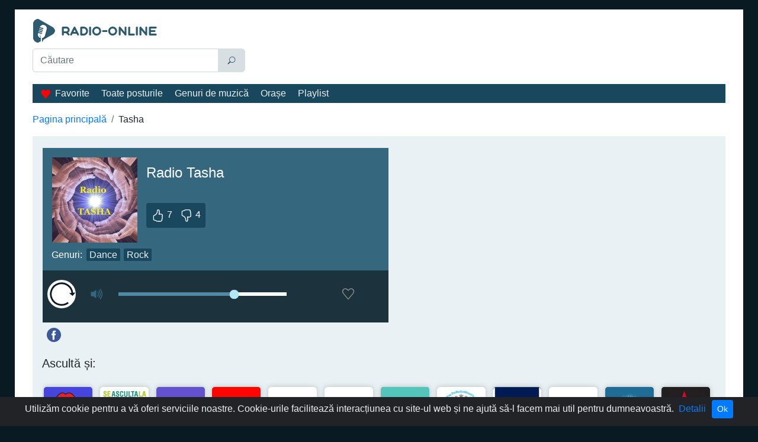

--- FILE ---
content_type: text/html; charset=utf-8
request_url: https://radio-online-romania.com/tasha
body_size: 139249
content:
<!doctype html>
<html data-n-head-ssr lang="ro" data-n-head="%7B%22lang%22:%7B%22ssr%22:%22ro%22%7D%7D">
  <head >
    <meta data-n-head="ssr" charset="utf-8"><meta data-n-head="ssr" name="viewport" content="width=device-width, initial-scale=1"><meta data-n-head="ssr" data-hid="description" name="description" content="Ascultați Radio Tasha . Cu un simplu click puteți asculta peste 400 posturi de radio din România."><title>Radio Tasha Live - Ascultă Radio Online</title><link data-n-head="ssr" rel="icon" type="image/x-icon" href="/favicon.ico"><link data-n-head="ssr" href="https://mc.yandex.ru/metrika/tag.js" rel="preload" as="script"><link data-n-head="ssr" rel="canonical" href="https://radio-online-romania.com/tasha"><script data-n-head="ssr" data-hid="adsbygoogle-script" defer crossorigin="anonymous" src="//pagead2.googlesyndication.com/pagead/js/adsbygoogle.js?client=ca-pub-8287740228306736"></script><script data-n-head="ssr" data-hid="adsbygoogle">if (!window.__abg_called){ (window.adsbygoogle = window.adsbygoogle || []).onload = function() {
          (adsbygoogle=window.adsbygoogle||[]).pauseAdRequests=0;
          [].forEach.call(document.getElementsByClassName('adsbygoogle'), function () { adsbygoogle.push({
    google_ad_client: "ca-pub-8287740228306736",
    enable_page_level_ads: false,
    overlays: {bottom: false}
  }); })
        }; window.__abg_called = true;}</script><script data-n-head="ssr" type="application/ld+json">{"@context":"https://schema.org","@type":"RadioStation","name":"Radio Tasha","url":"https://radio-online-romania.com/tasha","description":"Ascultați Radio Tasha . Cu un simplu click puteți asculta peste 400 posturi de radio din România.","image":{"@type":"ImageObject","url":"https://radio-online-romania.com/storage/radios/9227/14572/conversions/FL0h1tBz89D7M5YTsiHtYugyyCuxie-metacmFkaW8gVGFzaGEuanBn--lg.webp"},"priceRange":"Free","knowsLanguage":["ro"],"aggregateRating":{"@type":"AggregateRating","ratingValue":3.2,"ratingCount":11,"bestRating":"5","worstRating":"1"},"sameAs":["https://radiotasha.com/","https://www.facebook.com/RadioTasha/"],"contactPoint":{"@type":"ContactPoint","contactType":"Customer Service","email":"radiotasha1@gmail.com"},"potentialAction":[{"@type":"ListenAction","name":"Radio Tasha Live - Ascultă Radio Online","target":{"@type":"EntryPoint","urlTemplate":"https://radio-online-romania.com/tasha","actionPlatform":["http://schema.org/DesktopWebPlatform","http://schema.org/MobileWebPlatform"]},"expectsAcceptanceOf":{"@type":"Offer","price":"0","priceCurrency":"RON"}}]}</script><script data-n-head="ssr" type="application/ld+json">{"@context":"https://schema.org","@type":"BreadcrumbList","itemListElement":[{"@type":"ListItem","position":1,"name":"Pagina principală","item":"https://radio-online-romania.com/"},{"@type":"ListItem","position":2,"name":"Tasha","item":"https://radio-online-romania.com/tasha"}]}</script><link rel="preload" href="/_nuxt/8ad42b9.js" as="script"><link rel="preload" href="/_nuxt/48fac90.js" as="script"><link rel="preload" href="/_nuxt/8caf929.js" as="script"><link rel="preload" href="/_nuxt/75497a9.js" as="script"><style data-vue-ssr-id="2b838ce7:0 941181c6:0 77121514:0 42071e77:0 61239108:0 22eeff2c:0 5316063d:0 fb2af7d0:0 115591e9:0 02d92b17:0 01e09b22:0 c6d45054:0 0f016388:0 0baa73ae:0 47a49d02:0 e38cfac2:0 de6bfabe:0 470afade:0 4d9ed5e2:0 6422b98c:0 4ead206c:0 13c802de:0">:root{--blue:#007bff;--indigo:#6610f2;--purple:#6f42c1;--pink:#e83e8c;--red:#dc3545;--orange:#fd7e14;--yellow:#ffc107;--green:#28a745;--teal:#20c997;--cyan:#17a2b8;--white:#fff;--gray:#6c757d;--gray-dark:#343a40;--primary:#007bff;--secondary:#6c757d;--success:#28a745;--info:#35687f;--warning:#ffc107;--danger:#dc3545;--light:#e9f1f4;--dark:#19475d;--breakpoint-xs:0;--breakpoint-sm:576px;--breakpoint-md:768px;--breakpoint-lg:992px;--breakpoint-xl:1200px;--font-family-sans-serif:"Segoe UI",sans-serif;--font-family-monospace:SFMono-Regular,Menlo,Monaco,Consolas,"Liberation Mono","Courier New",monospace}*,:after,:before{box-sizing:border-box}html{font-family:sans-serif;line-height:1.15;-webkit-text-size-adjust:100%;-webkit-tap-highlight-color:rgba(0,0,0,0)}article,aside,figcaption,figure,footer,header,hgroup,main,nav,section{display:block}body{background-color:#091a22;color:#212529;font-family:"Segoe UI",sans-serif;font-size:1rem;font-weight:400;line-height:1.5;margin:0;text-align:left}[tabindex="-1"]:focus:not(:focus-visible){outline:0!important}hr{box-sizing:content-box;height:0;overflow:visible}h1,h2,h3,h4,h5,h6{margin-bottom:.5rem;margin-top:0}p{margin-bottom:1rem;margin-top:0}abbr[data-original-title],abbr[title]{border-bottom:0;cursor:help;text-decoration:underline;-webkit-text-decoration:underline dotted;text-decoration:underline dotted;-webkit-text-decoration-skip-ink:none;text-decoration-skip-ink:none}address{font-style:normal;line-height:inherit}address,dl,ol,ul{margin-bottom:1rem}dl,ol,ul{margin-top:0}ol ol,ol ul,ul ol,ul ul{margin-bottom:0}dt{font-weight:700}dd{margin-bottom:.5rem;margin-left:0}blockquote{margin:0 0 1rem}b,strong{font-weight:bolder}small{font-size:80%}sub,sup{font-size:75%;line-height:0;position:relative;vertical-align:baseline}sub{bottom:-.25em}sup{top:-.5em}a{background-color:transparent;color:#007bff;-webkit-text-decoration:none;text-decoration:none}a:hover{color:#0056b3;-webkit-text-decoration:underline;text-decoration:underline}a:not([href]):not([class]),a:not([href]):not([class]):hover{color:inherit;-webkit-text-decoration:none;text-decoration:none}code,kbd,pre,samp{font-family:SFMono-Regular,Menlo,Monaco,Consolas,"Liberation Mono","Courier New",monospace;font-size:1em}pre{margin-bottom:1rem;margin-top:0;overflow:auto;-ms-overflow-style:scrollbar}figure{margin:0 0 1rem}img{border-style:none}img,svg{vertical-align:middle}svg{overflow:hidden}caption{caption-side:bottom;color:#6c757d;padding-bottom:.75rem;padding-top:.75rem;text-align:left}th{text-align:inherit;text-align:-webkit-match-parent}label{display:inline-block;margin-bottom:.5rem}button{border-radius:0}button:focus:not(:focus-visible){outline:0}button,input,optgroup,select,textarea{font-family:inherit;font-size:inherit;line-height:inherit;margin:0}button,input{overflow:visible}button,select{text-transform:none}[role=button]{cursor:pointer}select{word-wrap:normal}[type=button],[type=reset],[type=submit],button{-webkit-appearance:button}[type=button]:not(:disabled),[type=reset]:not(:disabled),[type=submit]:not(:disabled),button:not(:disabled){cursor:pointer}[type=button]::-moz-focus-inner,[type=reset]::-moz-focus-inner,[type=submit]::-moz-focus-inner,button::-moz-focus-inner{border-style:none;padding:0}input[type=checkbox],input[type=radio]{box-sizing:border-box;padding:0}textarea{overflow:auto;resize:vertical}fieldset{border:0;margin:0;min-width:0;padding:0}legend{color:inherit;display:block;font-size:1.5rem;line-height:inherit;margin-bottom:.5rem;max-width:100%;padding:0;white-space:normal;width:100%}progress{vertical-align:baseline}[type=number]::-webkit-inner-spin-button,[type=number]::-webkit-outer-spin-button{height:auto}[type=search]{-webkit-appearance:none;outline-offset:-2px}[type=search]::-webkit-search-decoration{-webkit-appearance:none}::-webkit-file-upload-button{-webkit-appearance:button;font:inherit}output{display:inline-block}summary{cursor:pointer;display:list-item}template{display:none}[hidden]{display:none!important}.h1,.h2,.h3,.h4,.h5,.h6,h1,h2,h3,h4,h5,h6{font-weight:500;line-height:1.2;margin-bottom:.5rem}.h1,h1{font-size:1.5rem}.h2,h2{font-size:1.25rem}.h3,h3{font-size:1.12rem}.h4,.h5,.h6,h4,h5,h6{font-size:1rem}.lead{font-size:1.25rem;font-weight:300}.display-1{font-size:6rem}.display-1,.display-2{font-weight:300;line-height:1.2}.display-2{font-size:5.5rem}.display-3{font-size:4.5rem}.display-3,.display-4{font-weight:300;line-height:1.2}.display-4{font-size:3.5rem}hr{border:0;border-top:1px solid rgba(0,0,0,.1);margin-bottom:1rem;margin-top:1rem}.small,small{font-size:.875em;font-weight:400}.mark,mark{background-color:#fcf8e3;padding:.2em}.list-inline,.list-unstyled{list-style:none;padding-left:0}.list-inline-item{display:inline-block}.list-inline-item:not(:last-child){margin-right:.5rem}.initialism{font-size:90%;text-transform:uppercase}.blockquote{font-size:1.25rem;margin-bottom:1rem}.blockquote-footer{color:#6c757d;display:block;font-size:.875em}.blockquote-footer:before{content:"\2014\00A0"}.container,.container-fluid,.container-lg,.container-md,.container-sm,.container-xl{margin-left:auto;margin-right:auto;padding-left:15px;padding-right:15px;width:100%}@media (min-width:576px){.container,.container-sm{max-width:540px}}@media (min-width:768px){.container,.container-md,.container-sm{max-width:720px}}@media (min-width:992px){.container,.container-lg,.container-md,.container-sm{max-width:940px}}@media (min-width:1200px){.container,.container-lg,.container-md,.container-sm,.container-xl{max-width:1230px}}.row{display:flex;flex-wrap:wrap;margin-left:-15px;margin-right:-15px}.no-gutters{margin-left:0;margin-right:0}.no-gutters>.col,.no-gutters>[class*=col-]{padding-left:0;padding-right:0}.col,.col-1,.col-10,.col-11,.col-12,.col-2,.col-3,.col-4,.col-5,.col-6,.col-7,.col-8,.col-9,.col-auto,.col-lg,.col-lg-1,.col-lg-10,.col-lg-11,.col-lg-12,.col-lg-2,.col-lg-3,.col-lg-4,.col-lg-5,.col-lg-6,.col-lg-7,.col-lg-8,.col-lg-9,.col-lg-auto,.col-md,.col-md-1,.col-md-10,.col-md-11,.col-md-12,.col-md-2,.col-md-3,.col-md-4,.col-md-5,.col-md-6,.col-md-7,.col-md-8,.col-md-9,.col-md-auto,.col-sm,.col-sm-1,.col-sm-10,.col-sm-11,.col-sm-12,.col-sm-2,.col-sm-3,.col-sm-4,.col-sm-5,.col-sm-6,.col-sm-7,.col-sm-8,.col-sm-9,.col-sm-auto,.col-xl,.col-xl-1,.col-xl-10,.col-xl-11,.col-xl-12,.col-xl-2,.col-xl-3,.col-xl-4,.col-xl-5,.col-xl-6,.col-xl-7,.col-xl-8,.col-xl-9,.col-xl-auto{padding-left:15px;padding-right:15px;position:relative;width:100%}.col{flex-basis:0;flex-grow:1;max-width:100%}.row-cols-1>*{flex:0 0 100%;max-width:100%}.row-cols-2>*{flex:0 0 50%;max-width:50%}.row-cols-3>*{flex:0 0 33.33333%;max-width:33.33333%}.row-cols-4>*{flex:0 0 25%;max-width:25%}.row-cols-5>*{flex:0 0 20%;max-width:20%}.row-cols-6>*{flex:0 0 16.66667%;max-width:16.66667%}.col-auto{flex:0 0 auto;max-width:100%;width:auto}.col-1{flex:0 0 8.33333%;max-width:8.33333%}.col-2{flex:0 0 16.66667%;max-width:16.66667%}.col-3{flex:0 0 25%;max-width:25%}.col-4{flex:0 0 33.33333%;max-width:33.33333%}.col-5{flex:0 0 41.66667%;max-width:41.66667%}.col-6{flex:0 0 50%;max-width:50%}.col-7{flex:0 0 58.33333%;max-width:58.33333%}.col-8{flex:0 0 66.66667%;max-width:66.66667%}.col-9{flex:0 0 75%;max-width:75%}.col-10{flex:0 0 83.33333%;max-width:83.33333%}.col-11{flex:0 0 91.66667%;max-width:91.66667%}.col-12{flex:0 0 100%;max-width:100%}.order-first{order:-1}.order-last{order:13}.order-0{order:0}.order-1{order:1}.order-2{order:2}.order-3{order:3}.order-4{order:4}.order-5{order:5}.order-6{order:6}.order-7{order:7}.order-8{order:8}.order-9{order:9}.order-10{order:10}.order-11{order:11}.order-12{order:12}.offset-1{margin-left:8.33333%}.offset-2{margin-left:16.66667%}.offset-3{margin-left:25%}.offset-4{margin-left:33.33333%}.offset-5{margin-left:41.66667%}.offset-6{margin-left:50%}.offset-7{margin-left:58.33333%}.offset-8{margin-left:66.66667%}.offset-9{margin-left:75%}.offset-10{margin-left:83.33333%}.offset-11{margin-left:91.66667%}@media (min-width:576px){.col-sm{flex-basis:0;flex-grow:1;max-width:100%}.row-cols-sm-1>*{flex:0 0 100%;max-width:100%}.row-cols-sm-2>*{flex:0 0 50%;max-width:50%}.row-cols-sm-3>*{flex:0 0 33.33333%;max-width:33.33333%}.row-cols-sm-4>*{flex:0 0 25%;max-width:25%}.row-cols-sm-5>*{flex:0 0 20%;max-width:20%}.row-cols-sm-6>*{flex:0 0 16.66667%;max-width:16.66667%}.col-sm-auto{flex:0 0 auto;max-width:100%;width:auto}.col-sm-1{flex:0 0 8.33333%;max-width:8.33333%}.col-sm-2{flex:0 0 16.66667%;max-width:16.66667%}.col-sm-3{flex:0 0 25%;max-width:25%}.col-sm-4{flex:0 0 33.33333%;max-width:33.33333%}.col-sm-5{flex:0 0 41.66667%;max-width:41.66667%}.col-sm-6{flex:0 0 50%;max-width:50%}.col-sm-7{flex:0 0 58.33333%;max-width:58.33333%}.col-sm-8{flex:0 0 66.66667%;max-width:66.66667%}.col-sm-9{flex:0 0 75%;max-width:75%}.col-sm-10{flex:0 0 83.33333%;max-width:83.33333%}.col-sm-11{flex:0 0 91.66667%;max-width:91.66667%}.col-sm-12{flex:0 0 100%;max-width:100%}.order-sm-first{order:-1}.order-sm-last{order:13}.order-sm-0{order:0}.order-sm-1{order:1}.order-sm-2{order:2}.order-sm-3{order:3}.order-sm-4{order:4}.order-sm-5{order:5}.order-sm-6{order:6}.order-sm-7{order:7}.order-sm-8{order:8}.order-sm-9{order:9}.order-sm-10{order:10}.order-sm-11{order:11}.order-sm-12{order:12}.offset-sm-0{margin-left:0}.offset-sm-1{margin-left:8.33333%}.offset-sm-2{margin-left:16.66667%}.offset-sm-3{margin-left:25%}.offset-sm-4{margin-left:33.33333%}.offset-sm-5{margin-left:41.66667%}.offset-sm-6{margin-left:50%}.offset-sm-7{margin-left:58.33333%}.offset-sm-8{margin-left:66.66667%}.offset-sm-9{margin-left:75%}.offset-sm-10{margin-left:83.33333%}.offset-sm-11{margin-left:91.66667%}}@media (min-width:768px){.col-md{flex-basis:0;flex-grow:1;max-width:100%}.row-cols-md-1>*{flex:0 0 100%;max-width:100%}.row-cols-md-2>*{flex:0 0 50%;max-width:50%}.row-cols-md-3>*{flex:0 0 33.33333%;max-width:33.33333%}.row-cols-md-4>*{flex:0 0 25%;max-width:25%}.row-cols-md-5>*{flex:0 0 20%;max-width:20%}.row-cols-md-6>*{flex:0 0 16.66667%;max-width:16.66667%}.col-md-auto{flex:0 0 auto;max-width:100%;width:auto}.col-md-1{flex:0 0 8.33333%;max-width:8.33333%}.col-md-2{flex:0 0 16.66667%;max-width:16.66667%}.col-md-3{flex:0 0 25%;max-width:25%}.col-md-4{flex:0 0 33.33333%;max-width:33.33333%}.col-md-5{flex:0 0 41.66667%;max-width:41.66667%}.col-md-6{flex:0 0 50%;max-width:50%}.col-md-7{flex:0 0 58.33333%;max-width:58.33333%}.col-md-8{flex:0 0 66.66667%;max-width:66.66667%}.col-md-9{flex:0 0 75%;max-width:75%}.col-md-10{flex:0 0 83.33333%;max-width:83.33333%}.col-md-11{flex:0 0 91.66667%;max-width:91.66667%}.col-md-12{flex:0 0 100%;max-width:100%}.order-md-first{order:-1}.order-md-last{order:13}.order-md-0{order:0}.order-md-1{order:1}.order-md-2{order:2}.order-md-3{order:3}.order-md-4{order:4}.order-md-5{order:5}.order-md-6{order:6}.order-md-7{order:7}.order-md-8{order:8}.order-md-9{order:9}.order-md-10{order:10}.order-md-11{order:11}.order-md-12{order:12}.offset-md-0{margin-left:0}.offset-md-1{margin-left:8.33333%}.offset-md-2{margin-left:16.66667%}.offset-md-3{margin-left:25%}.offset-md-4{margin-left:33.33333%}.offset-md-5{margin-left:41.66667%}.offset-md-6{margin-left:50%}.offset-md-7{margin-left:58.33333%}.offset-md-8{margin-left:66.66667%}.offset-md-9{margin-left:75%}.offset-md-10{margin-left:83.33333%}.offset-md-11{margin-left:91.66667%}}@media (min-width:992px){.col-lg{flex-basis:0;flex-grow:1;max-width:100%}.row-cols-lg-1>*{flex:0 0 100%;max-width:100%}.row-cols-lg-2>*{flex:0 0 50%;max-width:50%}.row-cols-lg-3>*{flex:0 0 33.33333%;max-width:33.33333%}.row-cols-lg-4>*{flex:0 0 25%;max-width:25%}.row-cols-lg-5>*{flex:0 0 20%;max-width:20%}.row-cols-lg-6>*{flex:0 0 16.66667%;max-width:16.66667%}.col-lg-auto{flex:0 0 auto;max-width:100%;width:auto}.col-lg-1{flex:0 0 8.33333%;max-width:8.33333%}.col-lg-2{flex:0 0 16.66667%;max-width:16.66667%}.col-lg-3{flex:0 0 25%;max-width:25%}.col-lg-4{flex:0 0 33.33333%;max-width:33.33333%}.col-lg-5{flex:0 0 41.66667%;max-width:41.66667%}.col-lg-6{flex:0 0 50%;max-width:50%}.col-lg-7{flex:0 0 58.33333%;max-width:58.33333%}.col-lg-8{flex:0 0 66.66667%;max-width:66.66667%}.col-lg-9{flex:0 0 75%;max-width:75%}.col-lg-10{flex:0 0 83.33333%;max-width:83.33333%}.col-lg-11{flex:0 0 91.66667%;max-width:91.66667%}.col-lg-12{flex:0 0 100%;max-width:100%}.order-lg-first{order:-1}.order-lg-last{order:13}.order-lg-0{order:0}.order-lg-1{order:1}.order-lg-2{order:2}.order-lg-3{order:3}.order-lg-4{order:4}.order-lg-5{order:5}.order-lg-6{order:6}.order-lg-7{order:7}.order-lg-8{order:8}.order-lg-9{order:9}.order-lg-10{order:10}.order-lg-11{order:11}.order-lg-12{order:12}.offset-lg-0{margin-left:0}.offset-lg-1{margin-left:8.33333%}.offset-lg-2{margin-left:16.66667%}.offset-lg-3{margin-left:25%}.offset-lg-4{margin-left:33.33333%}.offset-lg-5{margin-left:41.66667%}.offset-lg-6{margin-left:50%}.offset-lg-7{margin-left:58.33333%}.offset-lg-8{margin-left:66.66667%}.offset-lg-9{margin-left:75%}.offset-lg-10{margin-left:83.33333%}.offset-lg-11{margin-left:91.66667%}}@media (min-width:1200px){.col-xl{flex-basis:0;flex-grow:1;max-width:100%}.row-cols-xl-1>*{flex:0 0 100%;max-width:100%}.row-cols-xl-2>*{flex:0 0 50%;max-width:50%}.row-cols-xl-3>*{flex:0 0 33.33333%;max-width:33.33333%}.row-cols-xl-4>*{flex:0 0 25%;max-width:25%}.row-cols-xl-5>*{flex:0 0 20%;max-width:20%}.row-cols-xl-6>*{flex:0 0 16.66667%;max-width:16.66667%}.col-xl-auto{flex:0 0 auto;max-width:100%;width:auto}.col-xl-1{flex:0 0 8.33333%;max-width:8.33333%}.col-xl-2{flex:0 0 16.66667%;max-width:16.66667%}.col-xl-3{flex:0 0 25%;max-width:25%}.col-xl-4{flex:0 0 33.33333%;max-width:33.33333%}.col-xl-5{flex:0 0 41.66667%;max-width:41.66667%}.col-xl-6{flex:0 0 50%;max-width:50%}.col-xl-7{flex:0 0 58.33333%;max-width:58.33333%}.col-xl-8{flex:0 0 66.66667%;max-width:66.66667%}.col-xl-9{flex:0 0 75%;max-width:75%}.col-xl-10{flex:0 0 83.33333%;max-width:83.33333%}.col-xl-11{flex:0 0 91.66667%;max-width:91.66667%}.col-xl-12{flex:0 0 100%;max-width:100%}.order-xl-first{order:-1}.order-xl-last{order:13}.order-xl-0{order:0}.order-xl-1{order:1}.order-xl-2{order:2}.order-xl-3{order:3}.order-xl-4{order:4}.order-xl-5{order:5}.order-xl-6{order:6}.order-xl-7{order:7}.order-xl-8{order:8}.order-xl-9{order:9}.order-xl-10{order:10}.order-xl-11{order:11}.order-xl-12{order:12}.offset-xl-0{margin-left:0}.offset-xl-1{margin-left:8.33333%}.offset-xl-2{margin-left:16.66667%}.offset-xl-3{margin-left:25%}.offset-xl-4{margin-left:33.33333%}.offset-xl-5{margin-left:41.66667%}.offset-xl-6{margin-left:50%}.offset-xl-7{margin-left:58.33333%}.offset-xl-8{margin-left:66.66667%}.offset-xl-9{margin-left:75%}.offset-xl-10{margin-left:83.33333%}.offset-xl-11{margin-left:91.66667%}}.table{color:#212529;margin-bottom:1rem;width:100%}.table td,.table th{padding:.75rem}.table thead th{border-bottom:2px solid #dee2e6;vertical-align:bottom}.table tbody+tbody{border-top:2px solid #dee2e6}.table-sm td,.table-sm th{padding:.3rem}.table-bordered,.table-bordered td,.table-bordered th{border:1px solid #dee2e6}.table-bordered thead td,.table-bordered thead th{border-bottom-width:2px}.table-borderless tbody+tbody,.table-borderless td,.table-borderless th,.table-borderless thead th{border:0}.table-striped tbody tr:nth-of-type(odd){background-color:rgba(0,0,0,.05)}.table-hover tbody tr:hover{background-color:rgba(0,0,0,.075);color:#212529}.table-primary,.table-primary>td,.table-primary>th{background-color:#b8daff}.table-primary tbody+tbody,.table-primary td,.table-primary th,.table-primary thead th{border-color:#7abaff}.table-hover .table-primary:hover,.table-hover .table-primary:hover>td,.table-hover .table-primary:hover>th{background-color:#9fcdff}.table-secondary,.table-secondary>td,.table-secondary>th{background-color:#d6d8db}.table-secondary tbody+tbody,.table-secondary td,.table-secondary th,.table-secondary thead th{border-color:#b3b7bb}.table-hover .table-secondary:hover,.table-hover .table-secondary:hover>td,.table-hover .table-secondary:hover>th{background-color:#c8cbcf}.table-success,.table-success>td,.table-success>th{background-color:#c3e6cb}.table-success tbody+tbody,.table-success td,.table-success th,.table-success thead th{border-color:#8fd19e}.table-hover .table-success:hover,.table-hover .table-success:hover>td,.table-hover .table-success:hover>th{background-color:#b1dfbb}.table-info,.table-info>td,.table-info>th{background-color:#c6d5db}.table-info tbody+tbody,.table-info td,.table-info th,.table-info thead th{border-color:#96b0bc}.table-hover .table-info:hover,.table-hover .table-info:hover>td,.table-hover .table-info:hover>th{background-color:#b6c9d1}.table-warning,.table-warning>td,.table-warning>th{background-color:#ffeeba}.table-warning tbody+tbody,.table-warning td,.table-warning th,.table-warning thead th{border-color:#ffdf7e}.table-hover .table-warning:hover,.table-hover .table-warning:hover>td,.table-hover .table-warning:hover>th{background-color:#ffe8a1}.table-danger,.table-danger>td,.table-danger>th{background-color:#f5c6cb}.table-danger tbody+tbody,.table-danger td,.table-danger th,.table-danger thead th{border-color:#ed969e}.table-hover .table-danger:hover,.table-hover .table-danger:hover>td,.table-hover .table-danger:hover>th{background-color:#f1b0b7}.table-light,.table-light>td,.table-light>th{background-color:#f9fbfc}.table-light tbody+tbody,.table-light td,.table-light th,.table-light thead th{border-color:#f4f8f9}.table-hover .table-light:hover,.table-hover .table-light:hover>td,.table-hover .table-light:hover>th{background-color:#e8f0f4}.table-dark,.table-dark>td,.table-dark>th{background-color:#bfcbd2}.table-dark tbody+tbody,.table-dark td,.table-dark th,.table-dark thead th{border-color:#879fab}.table-hover .table-dark:hover,.table-hover .table-dark:hover>td,.table-hover .table-dark:hover>th{background-color:#b0bfc7}.table-active,.table-active>td,.table-active>th,.table-hover .table-active:hover,.table-hover .table-active:hover>td,.table-hover .table-active:hover>th{background-color:rgba(0,0,0,.075)}.table .thead-dark th{background-color:#343a40;border-color:#454d55;color:#fff}.table .thead-light th{background-color:#e9ecef;border-color:#dee2e6;color:#495057}.table-dark{background-color:#343a40;color:#fff}.table-dark td,.table-dark th,.table-dark thead th{border-color:#454d55}.table-dark.table-bordered{border:0}.table-dark.table-striped tbody tr:nth-of-type(odd){background-color:hsla(0,0%,100%,.05)}.table-dark.table-hover tbody tr:hover{background-color:hsla(0,0%,100%,.075);color:#fff}@media (max-width:575.98px){.table-responsive-sm{display:block;overflow-x:auto;width:100%;-webkit-overflow-scrolling:touch}.table-responsive-sm>.table-bordered{border:0}}@media (max-width:767.98px){.table-responsive-md{display:block;overflow-x:auto;width:100%;-webkit-overflow-scrolling:touch}.table-responsive-md>.table-bordered{border:0}}@media (max-width:991.98px){.table-responsive-lg{display:block;overflow-x:auto;width:100%;-webkit-overflow-scrolling:touch}.table-responsive-lg>.table-bordered{border:0}}@media (max-width:1199.98px){.table-responsive-xl{display:block;overflow-x:auto;width:100%;-webkit-overflow-scrolling:touch}.table-responsive-xl>.table-bordered{border:0}}.table-responsive{display:block;overflow-x:auto;width:100%;-webkit-overflow-scrolling:touch}.table-responsive>.table-bordered{border:0}.form-control{background-clip:padding-box;background-color:#fff;border:1px solid #ced4da;border-radius:.25rem;color:#495057;display:block;font-size:1rem;font-weight:400;height:calc(1.5em + .75rem + 2px);line-height:1.5;padding:.375rem .75rem;transition:border-color .15s ease-in-out,box-shadow .15s ease-in-out;width:100%}@media (prefers-reduced-motion:reduce){.form-control{transition:none}}.form-control::-ms-expand{background-color:transparent;border:0}.form-control:focus{background-color:#fff;border-color:#80bdff;box-shadow:0 0 0 .2rem rgba(0,123,255,.25);color:#495057;outline:0}.form-control::-moz-placeholder{color:#6c757d;opacity:1}.form-control::placeholder{color:#6c757d;opacity:1}.form-control:disabled,.form-control[readonly]{background-color:#e9ecef;opacity:1}input[type=date].form-control,input[type=datetime-local].form-control,input[type=month].form-control,input[type=time].form-control{-webkit-appearance:none;-moz-appearance:none;appearance:none}select.form-control:-moz-focusring{color:transparent;text-shadow:0 0 0 #495057}select.form-control:focus::-ms-value{background-color:#fff;color:#495057}.form-control-file,.form-control-range{display:block;width:100%}.col-form-label{font-size:inherit;line-height:1.5;margin-bottom:0;padding-bottom:calc(.375rem + 1px);padding-top:calc(.375rem + 1px)}.col-form-label-lg{font-size:1.25rem;line-height:1.5;padding-bottom:calc(.5rem + 1px);padding-top:calc(.5rem + 1px)}.col-form-label-sm{font-size:.875rem;line-height:1.5;padding-bottom:calc(.25rem + 1px);padding-top:calc(.25rem + 1px)}.form-control-plaintext{background-color:transparent;border:solid transparent;border-width:1px 0;color:#212529;display:block;font-size:1rem;line-height:1.5;margin-bottom:0;padding:.375rem 0;width:100%}.form-control-plaintext.form-control-lg,.form-control-plaintext.form-control-sm{padding-left:0;padding-right:0}.form-control-sm{border-radius:.2rem;font-size:.875rem;height:calc(1.5em + .5rem + 2px);line-height:1.5;padding:.25rem .5rem}.form-control-lg{border-radius:.3rem;font-size:1.25rem;height:calc(1.5em + 1rem + 2px);line-height:1.5;padding:.5rem 1rem}select.form-control[multiple],select.form-control[size],textarea.form-control{height:auto}.form-group{margin-bottom:1rem}.form-text{display:block;margin-top:.25rem}.form-row{display:flex;flex-wrap:wrap;margin-left:-5px;margin-right:-5px}.form-row>.col,.form-row>[class*=col-]{padding-left:5px;padding-right:5px}.form-check{display:block;padding-left:1.25rem;position:relative}.form-check-input{margin-left:-1.25rem;margin-top:.3rem;position:absolute}.form-check-input:disabled~.form-check-label,.form-check-input[disabled]~.form-check-label{color:#6c757d}.form-check-label{margin-bottom:0}.form-check-inline{align-items:center;display:inline-flex;margin-right:.75rem;padding-left:0}.form-check-inline .form-check-input{margin-left:0;margin-right:.3125rem;margin-top:0;position:static}.valid-feedback{color:#28a745;display:none;font-size:.875em;margin-top:.25rem;width:100%}.valid-tooltip{background-color:rgba(40,167,69,.9);border-radius:.25rem;color:#fff;display:none;font-size:.875rem;left:0;line-height:1.5;margin-top:.1rem;max-width:100%;padding:.25rem .5rem;position:absolute;top:100%;z-index:5}.form-row>.col>.valid-tooltip,.form-row>[class*=col-]>.valid-tooltip{left:5px}.is-valid~.valid-feedback,.is-valid~.valid-tooltip,.was-validated :valid~.valid-feedback,.was-validated :valid~.valid-tooltip{display:block}.form-control.is-valid,.was-validated .form-control:valid{background-image:url("data:image/svg+xml;charset=utf-8,%3Csvg xmlns='http://www.w3.org/2000/svg' width='8' height='8' viewBox='0 0 8 8'%3E%3Cpath fill='%2328a745' d='M2.3 6.73.6 4.53c-.4-1.04.46-1.4 1.1-.8l1.1 1.4 3.4-3.8c.6-.63 1.6-.27 1.2.7l-4 4.6c-.43.5-.8.4-1.1.1'/%3E%3C/svg%3E");background-position:right calc(.375em + .1875rem) center;background-repeat:no-repeat;background-size:calc(.75em + .375rem) calc(.75em + .375rem);border-color:#28a745;padding-right:calc(1.5em + .75rem)!important}.form-control.is-valid:focus,.was-validated .form-control:valid:focus{border-color:#28a745;box-shadow:0 0 0 .2rem rgba(40,167,69,.25)}.was-validated select.form-control:valid,select.form-control.is-valid{background-position:right 1.5rem center;padding-right:3rem!important}.was-validated textarea.form-control:valid,textarea.form-control.is-valid{background-position:top calc(.375em + .1875rem) right calc(.375em + .1875rem);padding-right:calc(1.5em + .75rem)}.custom-select.is-valid,.was-validated .custom-select:valid{background:url("data:image/svg+xml;charset=utf-8,%3Csvg xmlns='http://www.w3.org/2000/svg' width='4' height='5' viewBox='0 0 4 5'%3E%3Cpath fill='%23343a40' d='M2 0 0 2h4zm0 5L0 3h4z'/%3E%3C/svg%3E") right .75rem center/8px 10px no-repeat,#fff url("data:image/svg+xml;charset=utf-8,%3Csvg xmlns='http://www.w3.org/2000/svg' width='8' height='8' viewBox='0 0 8 8'%3E%3Cpath fill='%2328a745' d='M2.3 6.73.6 4.53c-.4-1.04.46-1.4 1.1-.8l1.1 1.4 3.4-3.8c.6-.63 1.6-.27 1.2.7l-4 4.6c-.43.5-.8.4-1.1.1'/%3E%3C/svg%3E") center right 1.75rem/calc(.75em + .375rem) calc(.75em + .375rem) no-repeat;border-color:#28a745;padding-right:calc(.75em + 2.3125rem)!important}.custom-select.is-valid:focus,.was-validated .custom-select:valid:focus{border-color:#28a745;box-shadow:0 0 0 .2rem rgba(40,167,69,.25)}.form-check-input.is-valid~.form-check-label,.was-validated .form-check-input:valid~.form-check-label{color:#28a745}.form-check-input.is-valid~.valid-feedback,.form-check-input.is-valid~.valid-tooltip,.was-validated .form-check-input:valid~.valid-feedback,.was-validated .form-check-input:valid~.valid-tooltip{display:block}.custom-control-input.is-valid~.custom-control-label,.was-validated .custom-control-input:valid~.custom-control-label{color:#28a745}.custom-control-input.is-valid~.custom-control-label:before,.was-validated .custom-control-input:valid~.custom-control-label:before{border-color:#28a745}.custom-control-input.is-valid:checked~.custom-control-label:before,.was-validated .custom-control-input:valid:checked~.custom-control-label:before{background-color:#34ce57;border-color:#34ce57}.custom-control-input.is-valid:focus~.custom-control-label:before,.was-validated .custom-control-input:valid:focus~.custom-control-label:before{box-shadow:0 0 0 .2rem rgba(40,167,69,.25)}.custom-control-input.is-valid:focus:not(:checked)~.custom-control-label:before,.was-validated .custom-control-input:valid:focus:not(:checked)~.custom-control-label:before{border-color:#28a745}.custom-file-input.is-valid~.custom-file-label,.was-validated .custom-file-input:valid~.custom-file-label{border-color:#28a745}.custom-file-input.is-valid:focus~.custom-file-label,.was-validated .custom-file-input:valid:focus~.custom-file-label{border-color:#28a745;box-shadow:0 0 0 .2rem rgba(40,167,69,.25)}.invalid-feedback{color:#dc3545;display:none;font-size:.875em;margin-top:.25rem;width:100%}.invalid-tooltip{background-color:rgba(220,53,69,.9);border-radius:.25rem;color:#fff;display:none;font-size:.875rem;left:0;line-height:1.5;margin-top:.1rem;max-width:100%;padding:.25rem .5rem;position:absolute;top:100%;z-index:5}.form-row>.col>.invalid-tooltip,.form-row>[class*=col-]>.invalid-tooltip{left:5px}.is-invalid~.invalid-feedback,.is-invalid~.invalid-tooltip,.was-validated :invalid~.invalid-feedback,.was-validated :invalid~.invalid-tooltip{display:block}.form-control.is-invalid,.was-validated .form-control:invalid{background-image:url("data:image/svg+xml;charset=utf-8,%3Csvg xmlns='http://www.w3.org/2000/svg' width='12' height='12' fill='none' stroke='%23dc3545' viewBox='0 0 12 12'%3E%3Ccircle cx='6' cy='6' r='4.5'/%3E%3Cpath stroke-linejoin='round' d='M5.8 3.6h.4L6 6.5z'/%3E%3Ccircle cx='6' cy='8.2' r='.6' fill='%23dc3545' stroke='none'/%3E%3C/svg%3E");background-position:right calc(.375em + .1875rem) center;background-repeat:no-repeat;background-size:calc(.75em + .375rem) calc(.75em + .375rem);border-color:#dc3545;padding-right:calc(1.5em + .75rem)!important}.form-control.is-invalid:focus,.was-validated .form-control:invalid:focus{border-color:#dc3545;box-shadow:0 0 0 .2rem rgba(220,53,69,.25)}.was-validated select.form-control:invalid,select.form-control.is-invalid{background-position:right 1.5rem center;padding-right:3rem!important}.was-validated textarea.form-control:invalid,textarea.form-control.is-invalid{background-position:top calc(.375em + .1875rem) right calc(.375em + .1875rem);padding-right:calc(1.5em + .75rem)}.custom-select.is-invalid,.was-validated .custom-select:invalid{background:url("data:image/svg+xml;charset=utf-8,%3Csvg xmlns='http://www.w3.org/2000/svg' width='4' height='5' viewBox='0 0 4 5'%3E%3Cpath fill='%23343a40' d='M2 0 0 2h4zm0 5L0 3h4z'/%3E%3C/svg%3E") right .75rem center/8px 10px no-repeat,#fff url("data:image/svg+xml;charset=utf-8,%3Csvg xmlns='http://www.w3.org/2000/svg' width='12' height='12' fill='none' stroke='%23dc3545' viewBox='0 0 12 12'%3E%3Ccircle cx='6' cy='6' r='4.5'/%3E%3Cpath stroke-linejoin='round' d='M5.8 3.6h.4L6 6.5z'/%3E%3Ccircle cx='6' cy='8.2' r='.6' fill='%23dc3545' stroke='none'/%3E%3C/svg%3E") center right 1.75rem/calc(.75em + .375rem) calc(.75em + .375rem) no-repeat;border-color:#dc3545;padding-right:calc(.75em + 2.3125rem)!important}.custom-select.is-invalid:focus,.was-validated .custom-select:invalid:focus{border-color:#dc3545;box-shadow:0 0 0 .2rem rgba(220,53,69,.25)}.form-check-input.is-invalid~.form-check-label,.was-validated .form-check-input:invalid~.form-check-label{color:#dc3545}.form-check-input.is-invalid~.invalid-feedback,.form-check-input.is-invalid~.invalid-tooltip,.was-validated .form-check-input:invalid~.invalid-feedback,.was-validated .form-check-input:invalid~.invalid-tooltip{display:block}.custom-control-input.is-invalid~.custom-control-label,.was-validated .custom-control-input:invalid~.custom-control-label{color:#dc3545}.custom-control-input.is-invalid~.custom-control-label:before,.was-validated .custom-control-input:invalid~.custom-control-label:before{border-color:#dc3545}.custom-control-input.is-invalid:checked~.custom-control-label:before,.was-validated .custom-control-input:invalid:checked~.custom-control-label:before{background-color:#e4606d;border-color:#e4606d}.custom-control-input.is-invalid:focus~.custom-control-label:before,.was-validated .custom-control-input:invalid:focus~.custom-control-label:before{box-shadow:0 0 0 .2rem rgba(220,53,69,.25)}.custom-control-input.is-invalid:focus:not(:checked)~.custom-control-label:before,.was-validated .custom-control-input:invalid:focus:not(:checked)~.custom-control-label:before{border-color:#dc3545}.custom-file-input.is-invalid~.custom-file-label,.was-validated .custom-file-input:invalid~.custom-file-label{border-color:#dc3545}.custom-file-input.is-invalid:focus~.custom-file-label,.was-validated .custom-file-input:invalid:focus~.custom-file-label{border-color:#dc3545;box-shadow:0 0 0 .2rem rgba(220,53,69,.25)}.form-inline{align-items:center;display:flex;flex-flow:row wrap}.form-inline .form-check{width:100%}@media (min-width:576px){.form-inline label{justify-content:center}.form-inline .form-group,.form-inline label{align-items:center;display:flex;margin-bottom:0}.form-inline .form-group{flex:0 0 auto;flex-flow:row wrap}.form-inline .form-control{display:inline-block;vertical-align:middle;width:auto}.form-inline .form-control-plaintext{display:inline-block}.form-inline .custom-select,.form-inline .input-group{width:auto}.form-inline .form-check{align-items:center;display:flex;justify-content:center;padding-left:0;width:auto}.form-inline .form-check-input{flex-shrink:0;margin-left:0;margin-right:.25rem;margin-top:0;position:relative}.form-inline .custom-control{align-items:center;justify-content:center}.form-inline .custom-control-label{margin-bottom:0}}.btn{background-color:transparent;border:1px solid transparent;border-radius:.25rem;color:#212529;display:inline-block;font-size:1rem;font-weight:400;line-height:1.5;padding:.375rem .75rem;text-align:center;transition:color .15s ease-in-out,background-color .15s ease-in-out,border-color .15s ease-in-out,box-shadow .15s ease-in-out;-webkit-user-select:none;-moz-user-select:none;user-select:none;vertical-align:middle}@media (prefers-reduced-motion:reduce){.btn{transition:none}}.btn:hover{color:#212529;-webkit-text-decoration:none;text-decoration:none}.btn.focus,.btn:focus{box-shadow:0 0 0 .2rem rgba(0,123,255,.25);outline:0}.btn.disabled,.btn:disabled{opacity:.65}.btn:not(:disabled):not(.disabled){cursor:pointer}a.btn.disabled,fieldset:disabled a.btn{pointer-events:none}.btn-primary{background-color:#007bff;border-color:#007bff;color:#fff}.btn-primary.focus,.btn-primary:focus,.btn-primary:hover{background-color:#0069d9;border-color:#0062cc;color:#fff}.btn-primary.focus,.btn-primary:focus{box-shadow:0 0 0 .2rem rgba(38,143,255,.5)}.btn-primary.disabled,.btn-primary:disabled{background-color:#007bff;border-color:#007bff;color:#fff}.btn-primary:not(:disabled):not(.disabled).active,.btn-primary:not(:disabled):not(.disabled):active,.show>.btn-primary.dropdown-toggle{background-color:#0062cc;border-color:#005cbf;color:#fff}.btn-primary:not(:disabled):not(.disabled).active:focus,.btn-primary:not(:disabled):not(.disabled):active:focus,.show>.btn-primary.dropdown-toggle:focus{box-shadow:0 0 0 .2rem rgba(38,143,255,.5)}.btn-secondary{background-color:#6c757d;border-color:#6c757d;color:#fff}.btn-secondary.focus,.btn-secondary:focus,.btn-secondary:hover{background-color:#5a6268;border-color:#545b62;color:#fff}.btn-secondary.focus,.btn-secondary:focus{box-shadow:0 0 0 .2rem hsla(208,6%,54%,.5)}.btn-secondary.disabled,.btn-secondary:disabled{background-color:#6c757d;border-color:#6c757d;color:#fff}.btn-secondary:not(:disabled):not(.disabled).active,.btn-secondary:not(:disabled):not(.disabled):active,.show>.btn-secondary.dropdown-toggle{background-color:#545b62;border-color:#4e555b;color:#fff}.btn-secondary:not(:disabled):not(.disabled).active:focus,.btn-secondary:not(:disabled):not(.disabled):active:focus,.show>.btn-secondary.dropdown-toggle:focus{box-shadow:0 0 0 .2rem hsla(208,6%,54%,.5)}.btn-success{background-color:#28a745;border-color:#28a745;color:#fff}.btn-success.focus,.btn-success:focus,.btn-success:hover{background-color:#218838;border-color:#1e7e34;color:#fff}.btn-success.focus,.btn-success:focus{box-shadow:0 0 0 .2rem rgba(72,180,97,.5)}.btn-success.disabled,.btn-success:disabled{background-color:#28a745;border-color:#28a745;color:#fff}.btn-success:not(:disabled):not(.disabled).active,.btn-success:not(:disabled):not(.disabled):active,.show>.btn-success.dropdown-toggle{background-color:#1e7e34;border-color:#1c7430;color:#fff}.btn-success:not(:disabled):not(.disabled).active:focus,.btn-success:not(:disabled):not(.disabled):active:focus,.show>.btn-success.dropdown-toggle:focus{box-shadow:0 0 0 .2rem rgba(72,180,97,.5)}.btn-info{background-color:#35687f;border-color:#35687f;color:#fff}.btn-info.focus,.btn-info:focus,.btn-info:hover{background-color:#2a5264;border-color:#264b5b;color:#fff}.btn-info.focus,.btn-info:focus{box-shadow:0 0 0 .2rem rgba(83,127,146,.5)}.btn-info.disabled,.btn-info:disabled{background-color:#35687f;border-color:#35687f;color:#fff}.btn-info:not(:disabled):not(.disabled).active,.btn-info:not(:disabled):not(.disabled):active,.show>.btn-info.dropdown-toggle{background-color:#264b5b;border-color:#224352;color:#fff}.btn-info:not(:disabled):not(.disabled).active:focus,.btn-info:not(:disabled):not(.disabled):active:focus,.show>.btn-info.dropdown-toggle:focus{box-shadow:0 0 0 .2rem rgba(83,127,146,.5)}.btn-warning{background-color:#ffc107;border-color:#ffc107;color:#212529}.btn-warning.focus,.btn-warning:focus,.btn-warning:hover{background-color:#e0a800;border-color:#d39e00;color:#212529}.btn-warning.focus,.btn-warning:focus{box-shadow:0 0 0 .2rem rgba(222,170,12,.5)}.btn-warning.disabled,.btn-warning:disabled{background-color:#ffc107;border-color:#ffc107;color:#212529}.btn-warning:not(:disabled):not(.disabled).active,.btn-warning:not(:disabled):not(.disabled):active,.show>.btn-warning.dropdown-toggle{background-color:#d39e00;border-color:#c69500;color:#212529}.btn-warning:not(:disabled):not(.disabled).active:focus,.btn-warning:not(:disabled):not(.disabled):active:focus,.show>.btn-warning.dropdown-toggle:focus{box-shadow:0 0 0 .2rem rgba(222,170,12,.5)}.btn-danger{background-color:#dc3545;border-color:#dc3545;color:#fff}.btn-danger.focus,.btn-danger:focus,.btn-danger:hover{background-color:#c82333;border-color:#bd2130;color:#fff}.btn-danger.focus,.btn-danger:focus{box-shadow:0 0 0 .2rem rgba(225,83,97,.5)}.btn-danger.disabled,.btn-danger:disabled{background-color:#dc3545;border-color:#dc3545;color:#fff}.btn-danger:not(:disabled):not(.disabled).active,.btn-danger:not(:disabled):not(.disabled):active,.show>.btn-danger.dropdown-toggle{background-color:#bd2130;border-color:#b21f2d;color:#fff}.btn-danger:not(:disabled):not(.disabled).active:focus,.btn-danger:not(:disabled):not(.disabled):active:focus,.show>.btn-danger.dropdown-toggle:focus{box-shadow:0 0 0 .2rem rgba(225,83,97,.5)}.btn-light{background-color:#e9f1f4;border-color:#e9f1f4;color:#212529}.btn-light.focus,.btn-light:focus,.btn-light:hover{background-color:#d0e1e7;border-color:#c7dbe3;color:#212529}.btn-light.focus,.btn-light:focus{box-shadow:0 0 0 .2rem rgba(203,210,214,.5)}.btn-light.disabled,.btn-light:disabled{background-color:#e9f1f4;border-color:#e9f1f4;color:#212529}.btn-light:not(:disabled):not(.disabled).active,.btn-light:not(:disabled):not(.disabled):active,.show>.btn-light.dropdown-toggle{background-color:#c7dbe3;border-color:#bfd6df;color:#212529}.btn-light:not(:disabled):not(.disabled).active:focus,.btn-light:not(:disabled):not(.disabled):active:focus,.show>.btn-light.dropdown-toggle:focus{box-shadow:0 0 0 .2rem rgba(203,210,214,.5)}.btn-dark{background-color:#19475d;border-color:#19475d;color:#fff}.btn-dark.focus,.btn-dark:focus,.btn-dark:hover{background-color:#11303f;border-color:#0e2835;color:#fff}.btn-dark.focus,.btn-dark:focus{box-shadow:0 0 0 .2rem rgba(60,99,117,.5)}.btn-dark.disabled,.btn-dark:disabled{background-color:#19475d;border-color:#19475d;color:#fff}.btn-dark:not(:disabled):not(.disabled).active,.btn-dark:not(:disabled):not(.disabled):active,.show>.btn-dark.dropdown-toggle{background-color:#0e2835;border-color:#0b212b;color:#fff}.btn-dark:not(:disabled):not(.disabled).active:focus,.btn-dark:not(:disabled):not(.disabled):active:focus,.show>.btn-dark.dropdown-toggle:focus{box-shadow:0 0 0 .2rem rgba(60,99,117,.5)}.btn-outline-primary{border-color:#007bff;color:#007bff}.btn-outline-primary:hover{background-color:#007bff;border-color:#007bff;color:#fff}.btn-outline-primary.focus,.btn-outline-primary:focus{box-shadow:0 0 0 .2rem rgba(0,123,255,.5)}.btn-outline-primary.disabled,.btn-outline-primary:disabled{background-color:transparent;color:#007bff}.btn-outline-primary:not(:disabled):not(.disabled).active,.btn-outline-primary:not(:disabled):not(.disabled):active,.show>.btn-outline-primary.dropdown-toggle{background-color:#007bff;border-color:#007bff;color:#fff}.btn-outline-primary:not(:disabled):not(.disabled).active:focus,.btn-outline-primary:not(:disabled):not(.disabled):active:focus,.show>.btn-outline-primary.dropdown-toggle:focus{box-shadow:0 0 0 .2rem rgba(0,123,255,.5)}.btn-outline-secondary{border-color:#6c757d;color:#6c757d}.btn-outline-secondary:hover{background-color:#6c757d;border-color:#6c757d;color:#fff}.btn-outline-secondary.focus,.btn-outline-secondary:focus{box-shadow:0 0 0 .2rem hsla(208,7%,46%,.5)}.btn-outline-secondary.disabled,.btn-outline-secondary:disabled{background-color:transparent;color:#6c757d}.btn-outline-secondary:not(:disabled):not(.disabled).active,.btn-outline-secondary:not(:disabled):not(.disabled):active,.show>.btn-outline-secondary.dropdown-toggle{background-color:#6c757d;border-color:#6c757d;color:#fff}.btn-outline-secondary:not(:disabled):not(.disabled).active:focus,.btn-outline-secondary:not(:disabled):not(.disabled):active:focus,.show>.btn-outline-secondary.dropdown-toggle:focus{box-shadow:0 0 0 .2rem hsla(208,7%,46%,.5)}.btn-outline-success{border-color:#28a745;color:#28a745}.btn-outline-success:hover{background-color:#28a745;border-color:#28a745;color:#fff}.btn-outline-success.focus,.btn-outline-success:focus{box-shadow:0 0 0 .2rem rgba(40,167,69,.5)}.btn-outline-success.disabled,.btn-outline-success:disabled{background-color:transparent;color:#28a745}.btn-outline-success:not(:disabled):not(.disabled).active,.btn-outline-success:not(:disabled):not(.disabled):active,.show>.btn-outline-success.dropdown-toggle{background-color:#28a745;border-color:#28a745;color:#fff}.btn-outline-success:not(:disabled):not(.disabled).active:focus,.btn-outline-success:not(:disabled):not(.disabled):active:focus,.show>.btn-outline-success.dropdown-toggle:focus{box-shadow:0 0 0 .2rem rgba(40,167,69,.5)}.btn-outline-info{border-color:#35687f;color:#35687f}.btn-outline-info:hover{background-color:#35687f;border-color:#35687f;color:#fff}.btn-outline-info.focus,.btn-outline-info:focus{box-shadow:0 0 0 .2rem rgba(53,104,127,.5)}.btn-outline-info.disabled,.btn-outline-info:disabled{background-color:transparent;color:#35687f}.btn-outline-info:not(:disabled):not(.disabled).active,.btn-outline-info:not(:disabled):not(.disabled):active,.show>.btn-outline-info.dropdown-toggle{background-color:#35687f;border-color:#35687f;color:#fff}.btn-outline-info:not(:disabled):not(.disabled).active:focus,.btn-outline-info:not(:disabled):not(.disabled):active:focus,.show>.btn-outline-info.dropdown-toggle:focus{box-shadow:0 0 0 .2rem rgba(53,104,127,.5)}.btn-outline-warning{border-color:#ffc107;color:#ffc107}.btn-outline-warning:hover{background-color:#ffc107;border-color:#ffc107;color:#212529}.btn-outline-warning.focus,.btn-outline-warning:focus{box-shadow:0 0 0 .2rem rgba(255,193,7,.5)}.btn-outline-warning.disabled,.btn-outline-warning:disabled{background-color:transparent;color:#ffc107}.btn-outline-warning:not(:disabled):not(.disabled).active,.btn-outline-warning:not(:disabled):not(.disabled):active,.show>.btn-outline-warning.dropdown-toggle{background-color:#ffc107;border-color:#ffc107;color:#212529}.btn-outline-warning:not(:disabled):not(.disabled).active:focus,.btn-outline-warning:not(:disabled):not(.disabled):active:focus,.show>.btn-outline-warning.dropdown-toggle:focus{box-shadow:0 0 0 .2rem rgba(255,193,7,.5)}.btn-outline-danger{border-color:#dc3545;color:#dc3545}.btn-outline-danger:hover{background-color:#dc3545;border-color:#dc3545;color:#fff}.btn-outline-danger.focus,.btn-outline-danger:focus{box-shadow:0 0 0 .2rem rgba(220,53,69,.5)}.btn-outline-danger.disabled,.btn-outline-danger:disabled{background-color:transparent;color:#dc3545}.btn-outline-danger:not(:disabled):not(.disabled).active,.btn-outline-danger:not(:disabled):not(.disabled):active,.show>.btn-outline-danger.dropdown-toggle{background-color:#dc3545;border-color:#dc3545;color:#fff}.btn-outline-danger:not(:disabled):not(.disabled).active:focus,.btn-outline-danger:not(:disabled):not(.disabled):active:focus,.show>.btn-outline-danger.dropdown-toggle:focus{box-shadow:0 0 0 .2rem rgba(220,53,69,.5)}.btn-outline-light{border-color:#e9f1f4;color:#e9f1f4}.btn-outline-light:hover{background-color:#e9f1f4;border-color:#e9f1f4;color:#212529}.btn-outline-light.focus,.btn-outline-light:focus{box-shadow:0 0 0 .2rem rgba(233,241,244,.5)}.btn-outline-light.disabled,.btn-outline-light:disabled{background-color:transparent;color:#e9f1f4}.btn-outline-light:not(:disabled):not(.disabled).active,.btn-outline-light:not(:disabled):not(.disabled):active,.show>.btn-outline-light.dropdown-toggle{background-color:#e9f1f4;border-color:#e9f1f4;color:#212529}.btn-outline-light:not(:disabled):not(.disabled).active:focus,.btn-outline-light:not(:disabled):not(.disabled):active:focus,.show>.btn-outline-light.dropdown-toggle:focus{box-shadow:0 0 0 .2rem rgba(233,241,244,.5)}.btn-outline-dark{border-color:#19475d;color:#19475d}.btn-outline-dark:hover{background-color:#19475d;border-color:#19475d;color:#fff}.btn-outline-dark.focus,.btn-outline-dark:focus{box-shadow:0 0 0 .2rem rgba(25,71,93,.5)}.btn-outline-dark.disabled,.btn-outline-dark:disabled{background-color:transparent;color:#19475d}.btn-outline-dark:not(:disabled):not(.disabled).active,.btn-outline-dark:not(:disabled):not(.disabled):active,.show>.btn-outline-dark.dropdown-toggle{background-color:#19475d;border-color:#19475d;color:#fff}.btn-outline-dark:not(:disabled):not(.disabled).active:focus,.btn-outline-dark:not(:disabled):not(.disabled):active:focus,.show>.btn-outline-dark.dropdown-toggle:focus{box-shadow:0 0 0 .2rem rgba(25,71,93,.5)}.btn-link{color:#007bff;font-weight:400;-webkit-text-decoration:none;text-decoration:none}.btn-link:hover{color:#0056b3}.btn-link.focus,.btn-link:focus,.btn-link:hover{-webkit-text-decoration:underline;text-decoration:underline}.btn-link.disabled,.btn-link:disabled{color:#6c757d;pointer-events:none}.btn-lg{border-radius:.3rem;font-size:1.25rem;line-height:1.5;padding:.5rem 1rem}.btn-sm{border-radius:.2rem;font-size:.875rem;line-height:1.5;padding:.25rem .5rem}.btn-block{display:block;width:100%}.btn-block+.btn-block{margin-top:.5rem}input[type=button].btn-block,input[type=reset].btn-block,input[type=submit].btn-block{width:100%}.dropdown,.dropleft,.dropright,.dropup{position:relative}.dropdown-toggle{white-space:nowrap}.dropdown-toggle:after{border-bottom:0;border-left:.3em solid transparent;border-right:.3em solid transparent;border-top:.3em solid;content:"";display:inline-block;margin-left:.255em;vertical-align:.255em}.dropdown-toggle:empty:after{margin-left:0}.dropdown-menu{background-clip:padding-box;background-color:#19475d;border:1px solid rgba(0,0,0,.15);border-radius:.25rem;color:#212529;display:none;float:left;font-size:1rem;left:0;list-style:none;margin:.125rem 0 0;min-width:10rem;padding:.5rem 0;position:absolute;text-align:left;top:100%;z-index:1000}.dropdown-menu-left{left:0;right:auto}.dropdown-menu-right{left:auto;right:0}@media (min-width:576px){.dropdown-menu-sm-left{left:0;right:auto}.dropdown-menu-sm-right{left:auto;right:0}}@media (min-width:768px){.dropdown-menu-md-left{left:0;right:auto}.dropdown-menu-md-right{left:auto;right:0}}@media (min-width:992px){.dropdown-menu-lg-left{left:0;right:auto}.dropdown-menu-lg-right{left:auto;right:0}}@media (min-width:1200px){.dropdown-menu-xl-left{left:0;right:auto}.dropdown-menu-xl-right{left:auto;right:0}}.dropup .dropdown-menu{bottom:100%;margin-bottom:.125rem;margin-top:0;top:auto}.dropup .dropdown-toggle:after{border-bottom:.3em solid;border-left:.3em solid transparent;border-right:.3em solid transparent;border-top:0;content:"";display:inline-block;margin-left:.255em;vertical-align:.255em}.dropup .dropdown-toggle:empty:after{margin-left:0}.dropright .dropdown-menu{left:100%;margin-left:.125rem;margin-top:0;right:auto;top:0}.dropright .dropdown-toggle:after{border-bottom:.3em solid transparent;border-left:.3em solid;border-right:0;border-top:.3em solid transparent;content:"";display:inline-block;margin-left:.255em;vertical-align:.255em}.dropright .dropdown-toggle:empty:after{margin-left:0}.dropright .dropdown-toggle:after{vertical-align:0}.dropleft .dropdown-menu{left:auto;margin-right:.125rem;margin-top:0;right:100%;top:0}.dropleft .dropdown-toggle:after{content:"";display:inline-block;display:none;margin-left:.255em;vertical-align:.255em}.dropleft .dropdown-toggle:before{border-bottom:.3em solid transparent;border-right:.3em solid;border-top:.3em solid transparent;content:"";display:inline-block;margin-right:.255em;vertical-align:.255em}.dropleft .dropdown-toggle:empty:after{margin-left:0}.dropleft .dropdown-toggle:before{vertical-align:0}.dropdown-menu[x-placement^=bottom],.dropdown-menu[x-placement^=left],.dropdown-menu[x-placement^=right],.dropdown-menu[x-placement^=top]{bottom:auto;right:auto}.dropdown-divider{border-top:1px solid #e9ecef;height:0;margin:.5rem 0;overflow:hidden}.dropdown-item{background-color:transparent;border:0;clear:both;color:#212529;display:block;font-weight:400;padding:.25rem 1.5rem;text-align:inherit;white-space:nowrap;width:100%}.dropdown-item:focus,.dropdown-item:hover{background-color:#1c323c;color:#16181b;-webkit-text-decoration:none;text-decoration:none}.dropdown-item.active,.dropdown-item:active{background-color:#007bff;color:#fff;-webkit-text-decoration:none;text-decoration:none}.dropdown-item.disabled,.dropdown-item:disabled{background-color:transparent;color:#adb5bd;pointer-events:none}.dropdown-menu.show{display:block}.dropdown-header{color:#6c757d;display:block;font-size:.875rem;margin-bottom:0;padding:.5rem 1.5rem;white-space:nowrap}.dropdown-item-text{color:#212529;display:block;padding:.25rem 1.5rem}.input-group{align-items:stretch;display:flex;flex-wrap:wrap;position:relative;width:100%}.input-group>.custom-file,.input-group>.custom-select,.input-group>.form-control,.input-group>.form-control-plaintext{flex:1 1 auto;margin-bottom:0;min-width:0;position:relative;width:1%}.input-group>.custom-file+.custom-file,.input-group>.custom-file+.custom-select,.input-group>.custom-file+.form-control,.input-group>.custom-select+.custom-file,.input-group>.custom-select+.custom-select,.input-group>.custom-select+.form-control,.input-group>.form-control+.custom-file,.input-group>.form-control+.custom-select,.input-group>.form-control+.form-control,.input-group>.form-control-plaintext+.custom-file,.input-group>.form-control-plaintext+.custom-select,.input-group>.form-control-plaintext+.form-control{margin-left:-1px}.input-group>.custom-file .custom-file-input:focus~.custom-file-label,.input-group>.custom-select:focus,.input-group>.form-control:focus{z-index:3}.input-group>.custom-file .custom-file-input:focus{z-index:4}.input-group>.custom-select:not(:first-child),.input-group>.form-control:not(:first-child){border-bottom-left-radius:0;border-top-left-radius:0}.input-group>.custom-file{align-items:center;display:flex}.input-group>.custom-file:not(:last-child) .custom-file-label,.input-group>.custom-file:not(:last-child) .custom-file-label:after{border-bottom-right-radius:0;border-top-right-radius:0}.input-group>.custom-file:not(:first-child) .custom-file-label{border-bottom-left-radius:0;border-top-left-radius:0}.input-group.has-validation>.custom-file:nth-last-child(n+3) .custom-file-label,.input-group.has-validation>.custom-file:nth-last-child(n+3) .custom-file-label:after,.input-group.has-validation>.custom-select:nth-last-child(n+3),.input-group.has-validation>.form-control:nth-last-child(n+3),.input-group:not(.has-validation)>.custom-file:not(:last-child) .custom-file-label,.input-group:not(.has-validation)>.custom-file:not(:last-child) .custom-file-label:after,.input-group:not(.has-validation)>.custom-select:not(:last-child),.input-group:not(.has-validation)>.form-control:not(:last-child){border-bottom-right-radius:0;border-top-right-radius:0}.input-group-append,.input-group-prepend{display:flex}.input-group-append .btn,.input-group-prepend .btn{position:relative;z-index:2}.input-group-append .btn:focus,.input-group-prepend .btn:focus{z-index:3}.input-group-append .btn+.btn,.input-group-append .btn+.input-group-text,.input-group-append .input-group-text+.btn,.input-group-append .input-group-text+.input-group-text,.input-group-prepend .btn+.btn,.input-group-prepend .btn+.input-group-text,.input-group-prepend .input-group-text+.btn,.input-group-prepend .input-group-text+.input-group-text{margin-left:-1px}.input-group-prepend{margin-right:-1px}.input-group-append{margin-left:-1px}.input-group-text{align-items:center;background-color:#e9ecef;border:1px solid #ced4da;border-radius:.25rem;color:#495057;display:flex;font-size:1rem;font-weight:400;line-height:1.5;margin-bottom:0;padding:.375rem .75rem;text-align:center;white-space:nowrap}.input-group-text input[type=checkbox],.input-group-text input[type=radio]{margin-top:0}.input-group-lg>.custom-select,.input-group-lg>.form-control:not(textarea){height:calc(1.5em + 1rem + 2px)}.input-group-lg>.custom-select,.input-group-lg>.form-control,.input-group-lg>.input-group-append>.btn,.input-group-lg>.input-group-append>.input-group-text,.input-group-lg>.input-group-prepend>.btn,.input-group-lg>.input-group-prepend>.input-group-text{border-radius:.3rem;font-size:1.25rem;line-height:1.5;padding:.5rem 1rem}.input-group-sm>.custom-select,.input-group-sm>.form-control:not(textarea){height:calc(1.5em + .5rem + 2px)}.input-group-sm>.custom-select,.input-group-sm>.form-control,.input-group-sm>.input-group-append>.btn,.input-group-sm>.input-group-append>.input-group-text,.input-group-sm>.input-group-prepend>.btn,.input-group-sm>.input-group-prepend>.input-group-text{border-radius:.2rem;font-size:.875rem;line-height:1.5;padding:.25rem .5rem}.input-group-lg>.custom-select,.input-group-sm>.custom-select{padding-right:1.75rem}.input-group.has-validation>.input-group-append:nth-last-child(n+3)>.btn,.input-group.has-validation>.input-group-append:nth-last-child(n+3)>.input-group-text,.input-group:not(.has-validation)>.input-group-append:not(:last-child)>.btn,.input-group:not(.has-validation)>.input-group-append:not(:last-child)>.input-group-text,.input-group>.input-group-append:last-child>.btn:not(:last-child):not(.dropdown-toggle),.input-group>.input-group-append:last-child>.input-group-text:not(:last-child),.input-group>.input-group-prepend>.btn,.input-group>.input-group-prepend>.input-group-text{border-bottom-right-radius:0;border-top-right-radius:0}.input-group>.input-group-append>.btn,.input-group>.input-group-append>.input-group-text,.input-group>.input-group-prepend:first-child>.btn:not(:first-child),.input-group>.input-group-prepend:first-child>.input-group-text:not(:first-child),.input-group>.input-group-prepend:not(:first-child)>.btn,.input-group>.input-group-prepend:not(:first-child)>.input-group-text{border-bottom-left-radius:0;border-top-left-radius:0}.nav{display:flex;flex-wrap:wrap;list-style:none;margin-bottom:0;padding-left:0}.nav-link{display:block;padding:.5rem 1rem}.nav-link:focus,.nav-link:hover{-webkit-text-decoration:none;text-decoration:none}.nav-link.disabled{color:#6c757d;cursor:default;pointer-events:none}.nav-tabs{border-bottom:1px solid #dee2e6}.nav-tabs .nav-link{background-color:transparent;border:1px solid transparent;border-top-left-radius:.25rem;border-top-right-radius:.25rem;margin-bottom:-1px}.nav-tabs .nav-link:focus,.nav-tabs .nav-link:hover{border-color:#e9ecef #e9ecef #dee2e6;isolation:isolate}.nav-tabs .nav-link.disabled{background-color:transparent;border-color:transparent;color:#6c757d}.nav-tabs .nav-item.show .nav-link,.nav-tabs .nav-link.active{background-color:#091a22;border-color:#dee2e6 #dee2e6 #091a22;color:#495057}.nav-tabs .dropdown-menu{border-top-left-radius:0;border-top-right-radius:0;margin-top:-1px}.nav-pills .nav-link{background:none;border:0;border-radius:.25rem}.nav-pills .nav-link.active,.nav-pills .show>.nav-link{background-color:#007bff;color:#fff}.nav-fill .nav-item,.nav-fill>.nav-link{flex:1 1 auto;text-align:center}.nav-justified .nav-item,.nav-justified>.nav-link{flex-basis:0;flex-grow:1;text-align:center}.tab-content>.tab-pane{display:none}.tab-content>.active{display:block}.navbar{padding:.5rem 1rem;position:relative}.navbar,.navbar .container,.navbar .container-fluid,.navbar .container-lg,.navbar .container-md,.navbar .container-sm,.navbar .container-xl{align-items:center;display:flex;flex-wrap:wrap;justify-content:space-between}.navbar-brand{display:inline-block;font-size:1.25rem;line-height:inherit;margin-right:1rem;padding-bottom:.3125rem;padding-top:.3125rem;white-space:nowrap}.navbar-brand:focus,.navbar-brand:hover{-webkit-text-decoration:none;text-decoration:none}.navbar-nav{display:flex;flex-direction:column;list-style:none;margin-bottom:0;padding-left:0}.navbar-nav .nav-link{padding-left:0;padding-right:0}.navbar-nav .dropdown-menu{float:none;position:static}.navbar-text{display:inline-block;padding-bottom:.5rem;padding-top:.5rem}.navbar-collapse{align-items:center;flex-basis:100%;flex-grow:1}.navbar-toggler{background-color:transparent;border:1px solid transparent;border-radius:.25rem;font-size:1.25rem;line-height:1;padding:.25rem .75rem}.navbar-toggler:focus,.navbar-toggler:hover{-webkit-text-decoration:none;text-decoration:none}.navbar-toggler-icon{background:50%/100% 100% no-repeat;content:"";display:inline-block;height:1.5em;vertical-align:middle;width:1.5em}.navbar-nav-scroll{max-height:75vh;overflow-y:auto}@media (max-width:575.98px){.navbar-expand-sm>.container,.navbar-expand-sm>.container-fluid,.navbar-expand-sm>.container-lg,.navbar-expand-sm>.container-md,.navbar-expand-sm>.container-sm,.navbar-expand-sm>.container-xl{padding-left:0;padding-right:0}}@media (min-width:576px){.navbar-expand-sm{flex-flow:row nowrap;justify-content:flex-start}.navbar-expand-sm .navbar-nav{flex-direction:row}.navbar-expand-sm .navbar-nav .dropdown-menu{position:absolute}.navbar-expand-sm .navbar-nav .nav-link{padding-left:.5rem;padding-right:.5rem}.navbar-expand-sm>.container,.navbar-expand-sm>.container-fluid,.navbar-expand-sm>.container-lg,.navbar-expand-sm>.container-md,.navbar-expand-sm>.container-sm,.navbar-expand-sm>.container-xl{flex-wrap:nowrap}.navbar-expand-sm .navbar-nav-scroll{overflow:visible}.navbar-expand-sm .navbar-collapse{display:flex!important;flex-basis:auto}.navbar-expand-sm .navbar-toggler{display:none}}@media (max-width:767.98px){.navbar-expand-md>.container,.navbar-expand-md>.container-fluid,.navbar-expand-md>.container-lg,.navbar-expand-md>.container-md,.navbar-expand-md>.container-sm,.navbar-expand-md>.container-xl{padding-left:0;padding-right:0}}@media (min-width:768px){.navbar-expand-md{flex-flow:row nowrap;justify-content:flex-start}.navbar-expand-md .navbar-nav{flex-direction:row}.navbar-expand-md .navbar-nav .dropdown-menu{position:absolute}.navbar-expand-md .navbar-nav .nav-link{padding-left:.5rem;padding-right:.5rem}.navbar-expand-md>.container,.navbar-expand-md>.container-fluid,.navbar-expand-md>.container-lg,.navbar-expand-md>.container-md,.navbar-expand-md>.container-sm,.navbar-expand-md>.container-xl{flex-wrap:nowrap}.navbar-expand-md .navbar-nav-scroll{overflow:visible}.navbar-expand-md .navbar-collapse{display:flex!important;flex-basis:auto}.navbar-expand-md .navbar-toggler{display:none}}@media (max-width:991.98px){.navbar-expand-lg>.container,.navbar-expand-lg>.container-fluid,.navbar-expand-lg>.container-lg,.navbar-expand-lg>.container-md,.navbar-expand-lg>.container-sm,.navbar-expand-lg>.container-xl{padding-left:0;padding-right:0}}@media (min-width:992px){.navbar-expand-lg{flex-flow:row nowrap;justify-content:flex-start}.navbar-expand-lg .navbar-nav{flex-direction:row}.navbar-expand-lg .navbar-nav .dropdown-menu{position:absolute}.navbar-expand-lg .navbar-nav .nav-link{padding-left:.5rem;padding-right:.5rem}.navbar-expand-lg>.container,.navbar-expand-lg>.container-fluid,.navbar-expand-lg>.container-lg,.navbar-expand-lg>.container-md,.navbar-expand-lg>.container-sm,.navbar-expand-lg>.container-xl{flex-wrap:nowrap}.navbar-expand-lg .navbar-nav-scroll{overflow:visible}.navbar-expand-lg .navbar-collapse{display:flex!important;flex-basis:auto}.navbar-expand-lg .navbar-toggler{display:none}}@media (max-width:1199.98px){.navbar-expand-xl>.container,.navbar-expand-xl>.container-fluid,.navbar-expand-xl>.container-lg,.navbar-expand-xl>.container-md,.navbar-expand-xl>.container-sm,.navbar-expand-xl>.container-xl{padding-left:0;padding-right:0}}@media (min-width:1200px){.navbar-expand-xl{flex-flow:row nowrap;justify-content:flex-start}.navbar-expand-xl .navbar-nav{flex-direction:row}.navbar-expand-xl .navbar-nav .dropdown-menu{position:absolute}.navbar-expand-xl .navbar-nav .nav-link{padding-left:.5rem;padding-right:.5rem}.navbar-expand-xl>.container,.navbar-expand-xl>.container-fluid,.navbar-expand-xl>.container-lg,.navbar-expand-xl>.container-md,.navbar-expand-xl>.container-sm,.navbar-expand-xl>.container-xl{flex-wrap:nowrap}.navbar-expand-xl .navbar-nav-scroll{overflow:visible}.navbar-expand-xl .navbar-collapse{display:flex!important;flex-basis:auto}.navbar-expand-xl .navbar-toggler{display:none}}.navbar-expand{flex-flow:row nowrap;justify-content:flex-start}.navbar-expand>.container,.navbar-expand>.container-fluid,.navbar-expand>.container-lg,.navbar-expand>.container-md,.navbar-expand>.container-sm,.navbar-expand>.container-xl{padding-left:0;padding-right:0}.navbar-expand .navbar-nav{flex-direction:row}.navbar-expand .navbar-nav .dropdown-menu{position:absolute}.navbar-expand .navbar-nav .nav-link{padding-left:.5rem;padding-right:.5rem}.navbar-expand>.container,.navbar-expand>.container-fluid,.navbar-expand>.container-lg,.navbar-expand>.container-md,.navbar-expand>.container-sm,.navbar-expand>.container-xl{flex-wrap:nowrap}.navbar-expand .navbar-nav-scroll{overflow:visible}.navbar-expand .navbar-collapse{display:flex!important;flex-basis:auto}.navbar-expand .navbar-toggler{display:none}.navbar-light .navbar-brand,.navbar-light .navbar-brand:focus,.navbar-light .navbar-brand:hover{color:rgba(0,0,0,.9)}.navbar-light .navbar-nav .nav-link{color:rgba(0,0,0,.5)}.navbar-light .navbar-nav .nav-link:focus,.navbar-light .navbar-nav .nav-link:hover{color:rgba(0,0,0,.7)}.navbar-light .navbar-nav .nav-link.disabled{color:rgba(0,0,0,.3)}.navbar-light .navbar-nav .active>.nav-link,.navbar-light .navbar-nav .nav-link.active,.navbar-light .navbar-nav .nav-link.show,.navbar-light .navbar-nav .show>.nav-link{color:rgba(0,0,0,.9)}.navbar-light .navbar-toggler{border-color:rgba(0,0,0,.1);color:rgba(0,0,0,.5)}.navbar-light .navbar-toggler-icon{background-image:url("data:image/svg+xml;charset=utf-8,%3Csvg xmlns='http://www.w3.org/2000/svg' width='30' height='30' viewBox='0 0 30 30'%3E%3Cpath stroke='rgba(0,0,0,0.5)' stroke-linecap='round' stroke-miterlimit='10' stroke-width='2' d='M4 7h22M4 15h22M4 23h22'/%3E%3C/svg%3E")}.navbar-light .navbar-text{color:rgba(0,0,0,.5)}.navbar-light .navbar-text a,.navbar-light .navbar-text a:focus,.navbar-light .navbar-text a:hover{color:rgba(0,0,0,.9)}.navbar-dark .navbar-brand,.navbar-dark .navbar-brand:focus,.navbar-dark .navbar-brand:hover{color:#fff}.navbar-dark .navbar-nav .nav-link{color:hsla(0,0%,100%,.5)}.navbar-dark .navbar-nav .nav-link:focus,.navbar-dark .navbar-nav .nav-link:hover{color:rgba(9,26,34,.75)}.navbar-dark .navbar-nav .nav-link.disabled{color:hsla(0,0%,100%,.25)}.navbar-dark .navbar-nav .active>.nav-link,.navbar-dark .navbar-nav .nav-link.active,.navbar-dark .navbar-nav .nav-link.show,.navbar-dark .navbar-nav .show>.nav-link{color:#fff}.navbar-dark .navbar-toggler{border-color:hsla(0,0%,100%,.1);color:hsla(0,0%,100%,.5)}.navbar-dark .navbar-toggler-icon{background-image:url("data:image/svg+xml;charset=utf-8,%3Csvg xmlns='http://www.w3.org/2000/svg' width='30' height='30' viewBox='0 0 30 30'%3E%3Cpath stroke='rgba(255,255,255,0.5)' stroke-linecap='round' stroke-miterlimit='10' stroke-width='2' d='M4 7h22M4 15h22M4 23h22'/%3E%3C/svg%3E")}.navbar-dark .navbar-text{color:hsla(0,0%,100%,.5)}.navbar-dark .navbar-text a,.navbar-dark .navbar-text a:focus,.navbar-dark .navbar-text a:hover{color:#fff}.breadcrumb{background-color:#e9ecef;border-radius:.25rem;display:flex;flex-wrap:wrap;list-style:none;margin-bottom:1rem;padding:.75rem 1rem}.breadcrumb-item+.breadcrumb-item{padding-left:.5rem}.breadcrumb-item+.breadcrumb-item:before{color:#6c757d;content:"/";float:left;padding-right:.5rem}.breadcrumb-item+.breadcrumb-item:hover:before{-webkit-text-decoration:underline;text-decoration:underline;-webkit-text-decoration:none;text-decoration:none}.breadcrumb-item.active{color:#6c757d}.pagination{border-radius:.25rem;display:flex;list-style:none;padding-left:0}.page-link{background-color:#fff;border:1px solid #dee2e6;color:#007bff;display:block;line-height:1.25;margin-left:-1px;padding:.5rem .75rem;position:relative}.page-link:hover{background-color:#e9ecef;border-color:#dee2e6;color:#0056b3;-webkit-text-decoration:none;text-decoration:none;z-index:2}.page-link:focus{box-shadow:0 0 0 .2rem rgba(0,123,255,.25);outline:0;z-index:3}.page-item:first-child .page-link{border-bottom-left-radius:.25rem;border-top-left-radius:.25rem;margin-left:0}.page-item:last-child .page-link{border-bottom-right-radius:.25rem;border-top-right-radius:.25rem}.page-item.active .page-link{background-color:#007bff;border-color:#007bff;color:#fff;z-index:3}.page-item.disabled .page-link{background-color:#fff;border-color:#dee2e6;color:#6c757d;cursor:auto;pointer-events:none}.pagination-lg .page-link{font-size:1.25rem;line-height:1.5;padding:.75rem 1.5rem}.pagination-lg .page-item:first-child .page-link{border-bottom-left-radius:.3rem;border-top-left-radius:.3rem}.pagination-lg .page-item:last-child .page-link{border-bottom-right-radius:.3rem;border-top-right-radius:.3rem}.pagination-sm .page-link{font-size:.875rem;line-height:1.5;padding:.25rem .5rem}.pagination-sm .page-item:first-child .page-link{border-bottom-left-radius:.2rem;border-top-left-radius:.2rem}.pagination-sm .page-item:last-child .page-link{border-bottom-right-radius:.2rem;border-top-right-radius:.2rem}.align-baseline{vertical-align:baseline!important}.align-top{vertical-align:top!important}.align-middle{vertical-align:middle!important}.align-bottom{vertical-align:bottom!important}.align-text-bottom{vertical-align:text-bottom!important}.align-text-top{vertical-align:text-top!important}.bg-primary{background-color:#007bff!important}a.bg-primary:focus,a.bg-primary:hover,button.bg-primary:focus,button.bg-primary:hover{background-color:#0062cc!important}.bg-secondary{background-color:#6c757d!important}a.bg-secondary:focus,a.bg-secondary:hover,button.bg-secondary:focus,button.bg-secondary:hover{background-color:#545b62!important}.bg-success{background-color:#28a745!important}a.bg-success:focus,a.bg-success:hover,button.bg-success:focus,button.bg-success:hover{background-color:#1e7e34!important}.bg-info{background-color:#35687f!important}a.bg-info:focus,a.bg-info:hover,button.bg-info:focus,button.bg-info:hover{background-color:#264b5b!important}.bg-warning{background-color:#ffc107!important}a.bg-warning:focus,a.bg-warning:hover,button.bg-warning:focus,button.bg-warning:hover{background-color:#d39e00!important}.bg-danger{background-color:#dc3545!important}a.bg-danger:focus,a.bg-danger:hover,button.bg-danger:focus,button.bg-danger:hover{background-color:#bd2130!important}.bg-light{background-color:#e9f1f4!important}a.bg-light:focus,a.bg-light:hover,button.bg-light:focus,button.bg-light:hover{background-color:#c7dbe3!important}.bg-dark{background-color:#19475d!important}a.bg-dark:focus,a.bg-dark:hover,button.bg-dark:focus,button.bg-dark:hover{background-color:#0e2835!important}.bg-white{background-color:#fff!important}.bg-transparent{background-color:transparent!important}.border{border:1px solid #dee2e6!important}.border-top{border-top:1px solid #dee2e6!important}.border-right{border-right:1px solid #dee2e6!important}.border-bottom{border-bottom:1px solid #dee2e6!important}.border-left{border-left:1px solid #dee2e6!important}.border-0{border:0!important}.border-top-0{border-top:0!important}.border-right-0{border-right:0!important}.border-bottom-0{border-bottom:0!important}.border-left-0{border-left:0!important}.border-primary{border-color:#007bff!important}.border-secondary{border-color:#6c757d!important}.border-success{border-color:#28a745!important}.border-info{border-color:#35687f!important}.border-warning{border-color:#ffc107!important}.border-danger{border-color:#dc3545!important}.border-light{border-color:#e9f1f4!important}.border-dark{border-color:#19475d!important}.border-white{border-color:#fff!important}.rounded-sm{border-radius:.2rem!important}.rounded{border-radius:.25rem!important}.rounded-top{border-top-left-radius:.25rem!important}.rounded-right,.rounded-top{border-top-right-radius:.25rem!important}.rounded-bottom,.rounded-right{border-bottom-right-radius:.25rem!important}.rounded-bottom,.rounded-left{border-bottom-left-radius:.25rem!important}.rounded-left{border-top-left-radius:.25rem!important}.rounded-lg{border-radius:.3rem!important}.rounded-circle{border-radius:50%!important}.rounded-pill{border-radius:50rem!important}.rounded-0{border-radius:0!important}.clearfix:after{clear:both;content:"";display:block}.d-none{display:none!important}.d-inline{display:inline!important}.d-inline-block{display:inline-block!important}.d-block{display:block!important}.d-table{display:table!important}.d-table-row{display:table-row!important}.d-table-cell{display:table-cell!important}.d-flex{display:flex!important}.d-inline-flex{display:inline-flex!important}@media (min-width:576px){.d-sm-none{display:none!important}.d-sm-inline{display:inline!important}.d-sm-inline-block{display:inline-block!important}.d-sm-block{display:block!important}.d-sm-table{display:table!important}.d-sm-table-row{display:table-row!important}.d-sm-table-cell{display:table-cell!important}.d-sm-flex{display:flex!important}.d-sm-inline-flex{display:inline-flex!important}}@media (min-width:768px){.d-md-none{display:none!important}.d-md-inline{display:inline!important}.d-md-inline-block{display:inline-block!important}.d-md-block{display:block!important}.d-md-table{display:table!important}.d-md-table-row{display:table-row!important}.d-md-table-cell{display:table-cell!important}.d-md-flex{display:flex!important}.d-md-inline-flex{display:inline-flex!important}}@media (min-width:992px){.d-lg-none{display:none!important}.d-lg-inline{display:inline!important}.d-lg-inline-block{display:inline-block!important}.d-lg-block{display:block!important}.d-lg-table{display:table!important}.d-lg-table-row{display:table-row!important}.d-lg-table-cell{display:table-cell!important}.d-lg-flex{display:flex!important}.d-lg-inline-flex{display:inline-flex!important}}@media (min-width:1200px){.d-xl-none{display:none!important}.d-xl-inline{display:inline!important}.d-xl-inline-block{display:inline-block!important}.d-xl-block{display:block!important}.d-xl-table{display:table!important}.d-xl-table-row{display:table-row!important}.d-xl-table-cell{display:table-cell!important}.d-xl-flex{display:flex!important}.d-xl-inline-flex{display:inline-flex!important}}@media print{.d-print-none{display:none!important}.d-print-inline{display:inline!important}.d-print-inline-block{display:inline-block!important}.d-print-block{display:block!important}.d-print-table{display:table!important}.d-print-table-row{display:table-row!important}.d-print-table-cell{display:table-cell!important}.d-print-flex{display:flex!important}.d-print-inline-flex{display:inline-flex!important}}.embed-responsive{display:block;overflow:hidden;padding:0;position:relative;width:100%}.embed-responsive:before{content:"";display:block}.embed-responsive .embed-responsive-item,.embed-responsive embed,.embed-responsive iframe,.embed-responsive object,.embed-responsive video{border:0;bottom:0;height:100%;left:0;position:absolute;top:0;width:100%}.embed-responsive-21by9:before{padding-top:42.85714%}.embed-responsive-16by9:before{padding-top:56.25%}.embed-responsive-4by3:before{padding-top:75%}.embed-responsive-1by1:before{padding-top:100%}.flex-row{flex-direction:row!important}.flex-column{flex-direction:column!important}.flex-row-reverse{flex-direction:row-reverse!important}.flex-column-reverse{flex-direction:column-reverse!important}.flex-wrap{flex-wrap:wrap!important}.flex-nowrap{flex-wrap:nowrap!important}.flex-wrap-reverse{flex-wrap:wrap-reverse!important}.flex-fill{flex:1 1 auto!important}.flex-grow-0{flex-grow:0!important}.flex-grow-1{flex-grow:1!important}.flex-shrink-0{flex-shrink:0!important}.flex-shrink-1{flex-shrink:1!important}.justify-content-start{justify-content:flex-start!important}.justify-content-end{justify-content:flex-end!important}.justify-content-center{justify-content:center!important}.justify-content-between{justify-content:space-between!important}.justify-content-around{justify-content:space-around!important}.align-items-start{align-items:flex-start!important}.align-items-end{align-items:flex-end!important}.align-items-center{align-items:center!important}.align-items-baseline{align-items:baseline!important}.align-items-stretch{align-items:stretch!important}.align-content-start{align-content:flex-start!important}.align-content-end{align-content:flex-end!important}.align-content-center{align-content:center!important}.align-content-between{align-content:space-between!important}.align-content-around{align-content:space-around!important}.align-content-stretch{align-content:stretch!important}.align-self-auto{align-self:auto!important}.align-self-start{align-self:flex-start!important}.align-self-end{align-self:flex-end!important}.align-self-center{align-self:center!important}.align-self-baseline{align-self:baseline!important}.align-self-stretch{align-self:stretch!important}@media (min-width:576px){.flex-sm-row{flex-direction:row!important}.flex-sm-column{flex-direction:column!important}.flex-sm-row-reverse{flex-direction:row-reverse!important}.flex-sm-column-reverse{flex-direction:column-reverse!important}.flex-sm-wrap{flex-wrap:wrap!important}.flex-sm-nowrap{flex-wrap:nowrap!important}.flex-sm-wrap-reverse{flex-wrap:wrap-reverse!important}.flex-sm-fill{flex:1 1 auto!important}.flex-sm-grow-0{flex-grow:0!important}.flex-sm-grow-1{flex-grow:1!important}.flex-sm-shrink-0{flex-shrink:0!important}.flex-sm-shrink-1{flex-shrink:1!important}.justify-content-sm-start{justify-content:flex-start!important}.justify-content-sm-end{justify-content:flex-end!important}.justify-content-sm-center{justify-content:center!important}.justify-content-sm-between{justify-content:space-between!important}.justify-content-sm-around{justify-content:space-around!important}.align-items-sm-start{align-items:flex-start!important}.align-items-sm-end{align-items:flex-end!important}.align-items-sm-center{align-items:center!important}.align-items-sm-baseline{align-items:baseline!important}.align-items-sm-stretch{align-items:stretch!important}.align-content-sm-start{align-content:flex-start!important}.align-content-sm-end{align-content:flex-end!important}.align-content-sm-center{align-content:center!important}.align-content-sm-between{align-content:space-between!important}.align-content-sm-around{align-content:space-around!important}.align-content-sm-stretch{align-content:stretch!important}.align-self-sm-auto{align-self:auto!important}.align-self-sm-start{align-self:flex-start!important}.align-self-sm-end{align-self:flex-end!important}.align-self-sm-center{align-self:center!important}.align-self-sm-baseline{align-self:baseline!important}.align-self-sm-stretch{align-self:stretch!important}}@media (min-width:768px){.flex-md-row{flex-direction:row!important}.flex-md-column{flex-direction:column!important}.flex-md-row-reverse{flex-direction:row-reverse!important}.flex-md-column-reverse{flex-direction:column-reverse!important}.flex-md-wrap{flex-wrap:wrap!important}.flex-md-nowrap{flex-wrap:nowrap!important}.flex-md-wrap-reverse{flex-wrap:wrap-reverse!important}.flex-md-fill{flex:1 1 auto!important}.flex-md-grow-0{flex-grow:0!important}.flex-md-grow-1{flex-grow:1!important}.flex-md-shrink-0{flex-shrink:0!important}.flex-md-shrink-1{flex-shrink:1!important}.justify-content-md-start{justify-content:flex-start!important}.justify-content-md-end{justify-content:flex-end!important}.justify-content-md-center{justify-content:center!important}.justify-content-md-between{justify-content:space-between!important}.justify-content-md-around{justify-content:space-around!important}.align-items-md-start{align-items:flex-start!important}.align-items-md-end{align-items:flex-end!important}.align-items-md-center{align-items:center!important}.align-items-md-baseline{align-items:baseline!important}.align-items-md-stretch{align-items:stretch!important}.align-content-md-start{align-content:flex-start!important}.align-content-md-end{align-content:flex-end!important}.align-content-md-center{align-content:center!important}.align-content-md-between{align-content:space-between!important}.align-content-md-around{align-content:space-around!important}.align-content-md-stretch{align-content:stretch!important}.align-self-md-auto{align-self:auto!important}.align-self-md-start{align-self:flex-start!important}.align-self-md-end{align-self:flex-end!important}.align-self-md-center{align-self:center!important}.align-self-md-baseline{align-self:baseline!important}.align-self-md-stretch{align-self:stretch!important}}@media (min-width:992px){.flex-lg-row{flex-direction:row!important}.flex-lg-column{flex-direction:column!important}.flex-lg-row-reverse{flex-direction:row-reverse!important}.flex-lg-column-reverse{flex-direction:column-reverse!important}.flex-lg-wrap{flex-wrap:wrap!important}.flex-lg-nowrap{flex-wrap:nowrap!important}.flex-lg-wrap-reverse{flex-wrap:wrap-reverse!important}.flex-lg-fill{flex:1 1 auto!important}.flex-lg-grow-0{flex-grow:0!important}.flex-lg-grow-1{flex-grow:1!important}.flex-lg-shrink-0{flex-shrink:0!important}.flex-lg-shrink-1{flex-shrink:1!important}.justify-content-lg-start{justify-content:flex-start!important}.justify-content-lg-end{justify-content:flex-end!important}.justify-content-lg-center{justify-content:center!important}.justify-content-lg-between{justify-content:space-between!important}.justify-content-lg-around{justify-content:space-around!important}.align-items-lg-start{align-items:flex-start!important}.align-items-lg-end{align-items:flex-end!important}.align-items-lg-center{align-items:center!important}.align-items-lg-baseline{align-items:baseline!important}.align-items-lg-stretch{align-items:stretch!important}.align-content-lg-start{align-content:flex-start!important}.align-content-lg-end{align-content:flex-end!important}.align-content-lg-center{align-content:center!important}.align-content-lg-between{align-content:space-between!important}.align-content-lg-around{align-content:space-around!important}.align-content-lg-stretch{align-content:stretch!important}.align-self-lg-auto{align-self:auto!important}.align-self-lg-start{align-self:flex-start!important}.align-self-lg-end{align-self:flex-end!important}.align-self-lg-center{align-self:center!important}.align-self-lg-baseline{align-self:baseline!important}.align-self-lg-stretch{align-self:stretch!important}}@media (min-width:1200px){.flex-xl-row{flex-direction:row!important}.flex-xl-column{flex-direction:column!important}.flex-xl-row-reverse{flex-direction:row-reverse!important}.flex-xl-column-reverse{flex-direction:column-reverse!important}.flex-xl-wrap{flex-wrap:wrap!important}.flex-xl-nowrap{flex-wrap:nowrap!important}.flex-xl-wrap-reverse{flex-wrap:wrap-reverse!important}.flex-xl-fill{flex:1 1 auto!important}.flex-xl-grow-0{flex-grow:0!important}.flex-xl-grow-1{flex-grow:1!important}.flex-xl-shrink-0{flex-shrink:0!important}.flex-xl-shrink-1{flex-shrink:1!important}.justify-content-xl-start{justify-content:flex-start!important}.justify-content-xl-end{justify-content:flex-end!important}.justify-content-xl-center{justify-content:center!important}.justify-content-xl-between{justify-content:space-between!important}.justify-content-xl-around{justify-content:space-around!important}.align-items-xl-start{align-items:flex-start!important}.align-items-xl-end{align-items:flex-end!important}.align-items-xl-center{align-items:center!important}.align-items-xl-baseline{align-items:baseline!important}.align-items-xl-stretch{align-items:stretch!important}.align-content-xl-start{align-content:flex-start!important}.align-content-xl-end{align-content:flex-end!important}.align-content-xl-center{align-content:center!important}.align-content-xl-between{align-content:space-between!important}.align-content-xl-around{align-content:space-around!important}.align-content-xl-stretch{align-content:stretch!important}.align-self-xl-auto{align-self:auto!important}.align-self-xl-start{align-self:flex-start!important}.align-self-xl-end{align-self:flex-end!important}.align-self-xl-center{align-self:center!important}.align-self-xl-baseline{align-self:baseline!important}.align-self-xl-stretch{align-self:stretch!important}}.float-left{float:left!important}.float-right{float:right!important}.float-none{float:none!important}@media (min-width:576px){.float-sm-left{float:left!important}.float-sm-right{float:right!important}.float-sm-none{float:none!important}}@media (min-width:768px){.float-md-left{float:left!important}.float-md-right{float:right!important}.float-md-none{float:none!important}}@media (min-width:992px){.float-lg-left{float:left!important}.float-lg-right{float:right!important}.float-lg-none{float:none!important}}@media (min-width:1200px){.float-xl-left{float:left!important}.float-xl-right{float:right!important}.float-xl-none{float:none!important}}.user-select-all{-webkit-user-select:all!important;-moz-user-select:all!important;user-select:all!important}.user-select-auto{-webkit-user-select:auto!important;-moz-user-select:auto!important;user-select:auto!important}.user-select-none{-webkit-user-select:none!important;-moz-user-select:none!important;user-select:none!important}.overflow-auto{overflow:auto!important}.overflow-hidden{overflow:hidden!important}.position-static{position:static!important}.position-relative{position:relative!important}.position-absolute{position:absolute!important}.position-fixed{position:fixed!important}.position-sticky{position:sticky!important}.fixed-top{top:0}.fixed-bottom,.fixed-top{left:0;position:fixed;right:0;z-index:1030}.fixed-bottom{bottom:0}@supports (position:sticky){.sticky-top{position:sticky;top:0;z-index:1020}}.sr-only{height:1px;margin:-1px;overflow:hidden;padding:0;position:absolute;width:1px;clip:rect(0,0,0,0);border:0;white-space:nowrap}.sr-only-focusable:active,.sr-only-focusable:focus{height:auto;overflow:visible;position:static;width:auto;clip:auto;white-space:normal}.shadow-sm{box-shadow:0 .125rem .25rem rgba(0,0,0,.075)!important}.shadow{box-shadow:0 .5rem 1rem rgba(0,0,0,.15)!important}.shadow-lg{box-shadow:0 1rem 3rem rgba(0,0,0,.175)!important}.shadow-none{box-shadow:none!important}.w-25{width:25%!important}.w-50{width:50%!important}.w-75{width:75%!important}.w-100{width:100%!important}.w-auto{width:auto!important}.h-25{height:25%!important}.h-50{height:50%!important}.h-75{height:75%!important}.h-100{height:100%!important}.h-auto{height:auto!important}.mw-100{max-width:100%!important}.mh-100{max-height:100%!important}.min-vw-100{min-width:100vw!important}.min-vh-100{min-height:100vh!important}.vw-100{width:100vw!important}.vh-100{height:100vh!important}.m-0{margin:0!important}.mt-0,.my-0{margin-top:0!important}.mr-0,.mx-0{margin-right:0!important}.mb-0,.my-0{margin-bottom:0!important}.ml-0,.mx-0{margin-left:0!important}.m-1{margin:.25rem!important}.mt-1,.my-1{margin-top:.25rem!important}.mr-1,.mx-1{margin-right:.25rem!important}.mb-1,.my-1{margin-bottom:.25rem!important}.ml-1,.mx-1{margin-left:.25rem!important}.m-2{margin:.5rem!important}.mt-2,.my-2{margin-top:.5rem!important}.mr-2,.mx-2{margin-right:.5rem!important}.mb-2,.my-2{margin-bottom:.5rem!important}.ml-2,.mx-2{margin-left:.5rem!important}.m-3{margin:1rem!important}.mt-3,.my-3{margin-top:1rem!important}.mr-3,.mx-3{margin-right:1rem!important}.mb-3,.my-3{margin-bottom:1rem!important}.ml-3,.mx-3{margin-left:1rem!important}.m-4{margin:1.5rem!important}.mt-4,.my-4{margin-top:1.5rem!important}.mr-4,.mx-4{margin-right:1.5rem!important}.mb-4,.my-4{margin-bottom:1.5rem!important}.ml-4,.mx-4{margin-left:1.5rem!important}.m-5{margin:3rem!important}.mt-5,.my-5{margin-top:3rem!important}.mr-5,.mx-5{margin-right:3rem!important}.mb-5,.my-5{margin-bottom:3rem!important}.ml-5,.mx-5{margin-left:3rem!important}.p-0{padding:0!important}.pt-0,.py-0{padding-top:0!important}.pr-0,.px-0{padding-right:0!important}.pb-0,.py-0{padding-bottom:0!important}.pl-0,.px-0{padding-left:0!important}.p-1{padding:.25rem!important}.pt-1,.py-1{padding-top:.25rem!important}.pr-1,.px-1{padding-right:.25rem!important}.pb-1,.py-1{padding-bottom:.25rem!important}.pl-1,.px-1{padding-left:.25rem!important}.p-2{padding:.5rem!important}.pt-2,.py-2{padding-top:.5rem!important}.pr-2,.px-2{padding-right:.5rem!important}.pb-2,.py-2{padding-bottom:.5rem!important}.pl-2,.px-2{padding-left:.5rem!important}.p-3{padding:1rem!important}.pt-3,.py-3{padding-top:1rem!important}.pr-3,.px-3{padding-right:1rem!important}.pb-3,.py-3{padding-bottom:1rem!important}.pl-3,.px-3{padding-left:1rem!important}.p-4{padding:1.5rem!important}.pt-4,.py-4{padding-top:1.5rem!important}.pr-4,.px-4{padding-right:1.5rem!important}.pb-4,.py-4{padding-bottom:1.5rem!important}.pl-4,.px-4{padding-left:1.5rem!important}.p-5{padding:3rem!important}.pt-5,.py-5{padding-top:3rem!important}.pr-5,.px-5{padding-right:3rem!important}.pb-5,.py-5{padding-bottom:3rem!important}.pl-5,.px-5{padding-left:3rem!important}.m-n1{margin:-.25rem!important}.mt-n1,.my-n1{margin-top:-.25rem!important}.mr-n1,.mx-n1{margin-right:-.25rem!important}.mb-n1,.my-n1{margin-bottom:-.25rem!important}.ml-n1,.mx-n1{margin-left:-.25rem!important}.m-n2{margin:-.5rem!important}.mt-n2,.my-n2{margin-top:-.5rem!important}.mr-n2,.mx-n2{margin-right:-.5rem!important}.mb-n2,.my-n2{margin-bottom:-.5rem!important}.ml-n2,.mx-n2{margin-left:-.5rem!important}.m-n3{margin:-1rem!important}.mt-n3,.my-n3{margin-top:-1rem!important}.mr-n3,.mx-n3{margin-right:-1rem!important}.mb-n3,.my-n3{margin-bottom:-1rem!important}.ml-n3,.mx-n3{margin-left:-1rem!important}.m-n4{margin:-1.5rem!important}.mt-n4,.my-n4{margin-top:-1.5rem!important}.mr-n4,.mx-n4{margin-right:-1.5rem!important}.mb-n4,.my-n4{margin-bottom:-1.5rem!important}.ml-n4,.mx-n4{margin-left:-1.5rem!important}.m-n5{margin:-3rem!important}.mt-n5,.my-n5{margin-top:-3rem!important}.mr-n5,.mx-n5{margin-right:-3rem!important}.mb-n5,.my-n5{margin-bottom:-3rem!important}.ml-n5,.mx-n5{margin-left:-3rem!important}.m-auto{margin:auto!important}.mt-auto,.my-auto{margin-top:auto!important}.mr-auto,.mx-auto{margin-right:auto!important}.mb-auto,.my-auto{margin-bottom:auto!important}.ml-auto,.mx-auto{margin-left:auto!important}@media (min-width:576px){.m-sm-0{margin:0!important}.mt-sm-0,.my-sm-0{margin-top:0!important}.mr-sm-0,.mx-sm-0{margin-right:0!important}.mb-sm-0,.my-sm-0{margin-bottom:0!important}.ml-sm-0,.mx-sm-0{margin-left:0!important}.m-sm-1{margin:.25rem!important}.mt-sm-1,.my-sm-1{margin-top:.25rem!important}.mr-sm-1,.mx-sm-1{margin-right:.25rem!important}.mb-sm-1,.my-sm-1{margin-bottom:.25rem!important}.ml-sm-1,.mx-sm-1{margin-left:.25rem!important}.m-sm-2{margin:.5rem!important}.mt-sm-2,.my-sm-2{margin-top:.5rem!important}.mr-sm-2,.mx-sm-2{margin-right:.5rem!important}.mb-sm-2,.my-sm-2{margin-bottom:.5rem!important}.ml-sm-2,.mx-sm-2{margin-left:.5rem!important}.m-sm-3{margin:1rem!important}.mt-sm-3,.my-sm-3{margin-top:1rem!important}.mr-sm-3,.mx-sm-3{margin-right:1rem!important}.mb-sm-3,.my-sm-3{margin-bottom:1rem!important}.ml-sm-3,.mx-sm-3{margin-left:1rem!important}.m-sm-4{margin:1.5rem!important}.mt-sm-4,.my-sm-4{margin-top:1.5rem!important}.mr-sm-4,.mx-sm-4{margin-right:1.5rem!important}.mb-sm-4,.my-sm-4{margin-bottom:1.5rem!important}.ml-sm-4,.mx-sm-4{margin-left:1.5rem!important}.m-sm-5{margin:3rem!important}.mt-sm-5,.my-sm-5{margin-top:3rem!important}.mr-sm-5,.mx-sm-5{margin-right:3rem!important}.mb-sm-5,.my-sm-5{margin-bottom:3rem!important}.ml-sm-5,.mx-sm-5{margin-left:3rem!important}.p-sm-0{padding:0!important}.pt-sm-0,.py-sm-0{padding-top:0!important}.pr-sm-0,.px-sm-0{padding-right:0!important}.pb-sm-0,.py-sm-0{padding-bottom:0!important}.pl-sm-0,.px-sm-0{padding-left:0!important}.p-sm-1{padding:.25rem!important}.pt-sm-1,.py-sm-1{padding-top:.25rem!important}.pr-sm-1,.px-sm-1{padding-right:.25rem!important}.pb-sm-1,.py-sm-1{padding-bottom:.25rem!important}.pl-sm-1,.px-sm-1{padding-left:.25rem!important}.p-sm-2{padding:.5rem!important}.pt-sm-2,.py-sm-2{padding-top:.5rem!important}.pr-sm-2,.px-sm-2{padding-right:.5rem!important}.pb-sm-2,.py-sm-2{padding-bottom:.5rem!important}.pl-sm-2,.px-sm-2{padding-left:.5rem!important}.p-sm-3{padding:1rem!important}.pt-sm-3,.py-sm-3{padding-top:1rem!important}.pr-sm-3,.px-sm-3{padding-right:1rem!important}.pb-sm-3,.py-sm-3{padding-bottom:1rem!important}.pl-sm-3,.px-sm-3{padding-left:1rem!important}.p-sm-4{padding:1.5rem!important}.pt-sm-4,.py-sm-4{padding-top:1.5rem!important}.pr-sm-4,.px-sm-4{padding-right:1.5rem!important}.pb-sm-4,.py-sm-4{padding-bottom:1.5rem!important}.pl-sm-4,.px-sm-4{padding-left:1.5rem!important}.p-sm-5{padding:3rem!important}.pt-sm-5,.py-sm-5{padding-top:3rem!important}.pr-sm-5,.px-sm-5{padding-right:3rem!important}.pb-sm-5,.py-sm-5{padding-bottom:3rem!important}.pl-sm-5,.px-sm-5{padding-left:3rem!important}.m-sm-n1{margin:-.25rem!important}.mt-sm-n1,.my-sm-n1{margin-top:-.25rem!important}.mr-sm-n1,.mx-sm-n1{margin-right:-.25rem!important}.mb-sm-n1,.my-sm-n1{margin-bottom:-.25rem!important}.ml-sm-n1,.mx-sm-n1{margin-left:-.25rem!important}.m-sm-n2{margin:-.5rem!important}.mt-sm-n2,.my-sm-n2{margin-top:-.5rem!important}.mr-sm-n2,.mx-sm-n2{margin-right:-.5rem!important}.mb-sm-n2,.my-sm-n2{margin-bottom:-.5rem!important}.ml-sm-n2,.mx-sm-n2{margin-left:-.5rem!important}.m-sm-n3{margin:-1rem!important}.mt-sm-n3,.my-sm-n3{margin-top:-1rem!important}.mr-sm-n3,.mx-sm-n3{margin-right:-1rem!important}.mb-sm-n3,.my-sm-n3{margin-bottom:-1rem!important}.ml-sm-n3,.mx-sm-n3{margin-left:-1rem!important}.m-sm-n4{margin:-1.5rem!important}.mt-sm-n4,.my-sm-n4{margin-top:-1.5rem!important}.mr-sm-n4,.mx-sm-n4{margin-right:-1.5rem!important}.mb-sm-n4,.my-sm-n4{margin-bottom:-1.5rem!important}.ml-sm-n4,.mx-sm-n4{margin-left:-1.5rem!important}.m-sm-n5{margin:-3rem!important}.mt-sm-n5,.my-sm-n5{margin-top:-3rem!important}.mr-sm-n5,.mx-sm-n5{margin-right:-3rem!important}.mb-sm-n5,.my-sm-n5{margin-bottom:-3rem!important}.ml-sm-n5,.mx-sm-n5{margin-left:-3rem!important}.m-sm-auto{margin:auto!important}.mt-sm-auto,.my-sm-auto{margin-top:auto!important}.mr-sm-auto,.mx-sm-auto{margin-right:auto!important}.mb-sm-auto,.my-sm-auto{margin-bottom:auto!important}.ml-sm-auto,.mx-sm-auto{margin-left:auto!important}}@media (min-width:768px){.m-md-0{margin:0!important}.mt-md-0,.my-md-0{margin-top:0!important}.mr-md-0,.mx-md-0{margin-right:0!important}.mb-md-0,.my-md-0{margin-bottom:0!important}.ml-md-0,.mx-md-0{margin-left:0!important}.m-md-1{margin:.25rem!important}.mt-md-1,.my-md-1{margin-top:.25rem!important}.mr-md-1,.mx-md-1{margin-right:.25rem!important}.mb-md-1,.my-md-1{margin-bottom:.25rem!important}.ml-md-1,.mx-md-1{margin-left:.25rem!important}.m-md-2{margin:.5rem!important}.mt-md-2,.my-md-2{margin-top:.5rem!important}.mr-md-2,.mx-md-2{margin-right:.5rem!important}.mb-md-2,.my-md-2{margin-bottom:.5rem!important}.ml-md-2,.mx-md-2{margin-left:.5rem!important}.m-md-3{margin:1rem!important}.mt-md-3,.my-md-3{margin-top:1rem!important}.mr-md-3,.mx-md-3{margin-right:1rem!important}.mb-md-3,.my-md-3{margin-bottom:1rem!important}.ml-md-3,.mx-md-3{margin-left:1rem!important}.m-md-4{margin:1.5rem!important}.mt-md-4,.my-md-4{margin-top:1.5rem!important}.mr-md-4,.mx-md-4{margin-right:1.5rem!important}.mb-md-4,.my-md-4{margin-bottom:1.5rem!important}.ml-md-4,.mx-md-4{margin-left:1.5rem!important}.m-md-5{margin:3rem!important}.mt-md-5,.my-md-5{margin-top:3rem!important}.mr-md-5,.mx-md-5{margin-right:3rem!important}.mb-md-5,.my-md-5{margin-bottom:3rem!important}.ml-md-5,.mx-md-5{margin-left:3rem!important}.p-md-0{padding:0!important}.pt-md-0,.py-md-0{padding-top:0!important}.pr-md-0,.px-md-0{padding-right:0!important}.pb-md-0,.py-md-0{padding-bottom:0!important}.pl-md-0,.px-md-0{padding-left:0!important}.p-md-1{padding:.25rem!important}.pt-md-1,.py-md-1{padding-top:.25rem!important}.pr-md-1,.px-md-1{padding-right:.25rem!important}.pb-md-1,.py-md-1{padding-bottom:.25rem!important}.pl-md-1,.px-md-1{padding-left:.25rem!important}.p-md-2{padding:.5rem!important}.pt-md-2,.py-md-2{padding-top:.5rem!important}.pr-md-2,.px-md-2{padding-right:.5rem!important}.pb-md-2,.py-md-2{padding-bottom:.5rem!important}.pl-md-2,.px-md-2{padding-left:.5rem!important}.p-md-3{padding:1rem!important}.pt-md-3,.py-md-3{padding-top:1rem!important}.pr-md-3,.px-md-3{padding-right:1rem!important}.pb-md-3,.py-md-3{padding-bottom:1rem!important}.pl-md-3,.px-md-3{padding-left:1rem!important}.p-md-4{padding:1.5rem!important}.pt-md-4,.py-md-4{padding-top:1.5rem!important}.pr-md-4,.px-md-4{padding-right:1.5rem!important}.pb-md-4,.py-md-4{padding-bottom:1.5rem!important}.pl-md-4,.px-md-4{padding-left:1.5rem!important}.p-md-5{padding:3rem!important}.pt-md-5,.py-md-5{padding-top:3rem!important}.pr-md-5,.px-md-5{padding-right:3rem!important}.pb-md-5,.py-md-5{padding-bottom:3rem!important}.pl-md-5,.px-md-5{padding-left:3rem!important}.m-md-n1{margin:-.25rem!important}.mt-md-n1,.my-md-n1{margin-top:-.25rem!important}.mr-md-n1,.mx-md-n1{margin-right:-.25rem!important}.mb-md-n1,.my-md-n1{margin-bottom:-.25rem!important}.ml-md-n1,.mx-md-n1{margin-left:-.25rem!important}.m-md-n2{margin:-.5rem!important}.mt-md-n2,.my-md-n2{margin-top:-.5rem!important}.mr-md-n2,.mx-md-n2{margin-right:-.5rem!important}.mb-md-n2,.my-md-n2{margin-bottom:-.5rem!important}.ml-md-n2,.mx-md-n2{margin-left:-.5rem!important}.m-md-n3{margin:-1rem!important}.mt-md-n3,.my-md-n3{margin-top:-1rem!important}.mr-md-n3,.mx-md-n3{margin-right:-1rem!important}.mb-md-n3,.my-md-n3{margin-bottom:-1rem!important}.ml-md-n3,.mx-md-n3{margin-left:-1rem!important}.m-md-n4{margin:-1.5rem!important}.mt-md-n4,.my-md-n4{margin-top:-1.5rem!important}.mr-md-n4,.mx-md-n4{margin-right:-1.5rem!important}.mb-md-n4,.my-md-n4{margin-bottom:-1.5rem!important}.ml-md-n4,.mx-md-n4{margin-left:-1.5rem!important}.m-md-n5{margin:-3rem!important}.mt-md-n5,.my-md-n5{margin-top:-3rem!important}.mr-md-n5,.mx-md-n5{margin-right:-3rem!important}.mb-md-n5,.my-md-n5{margin-bottom:-3rem!important}.ml-md-n5,.mx-md-n5{margin-left:-3rem!important}.m-md-auto{margin:auto!important}.mt-md-auto,.my-md-auto{margin-top:auto!important}.mr-md-auto,.mx-md-auto{margin-right:auto!important}.mb-md-auto,.my-md-auto{margin-bottom:auto!important}.ml-md-auto,.mx-md-auto{margin-left:auto!important}}@media (min-width:992px){.m-lg-0{margin:0!important}.mt-lg-0,.my-lg-0{margin-top:0!important}.mr-lg-0,.mx-lg-0{margin-right:0!important}.mb-lg-0,.my-lg-0{margin-bottom:0!important}.ml-lg-0,.mx-lg-0{margin-left:0!important}.m-lg-1{margin:.25rem!important}.mt-lg-1,.my-lg-1{margin-top:.25rem!important}.mr-lg-1,.mx-lg-1{margin-right:.25rem!important}.mb-lg-1,.my-lg-1{margin-bottom:.25rem!important}.ml-lg-1,.mx-lg-1{margin-left:.25rem!important}.m-lg-2{margin:.5rem!important}.mt-lg-2,.my-lg-2{margin-top:.5rem!important}.mr-lg-2,.mx-lg-2{margin-right:.5rem!important}.mb-lg-2,.my-lg-2{margin-bottom:.5rem!important}.ml-lg-2,.mx-lg-2{margin-left:.5rem!important}.m-lg-3{margin:1rem!important}.mt-lg-3,.my-lg-3{margin-top:1rem!important}.mr-lg-3,.mx-lg-3{margin-right:1rem!important}.mb-lg-3,.my-lg-3{margin-bottom:1rem!important}.ml-lg-3,.mx-lg-3{margin-left:1rem!important}.m-lg-4{margin:1.5rem!important}.mt-lg-4,.my-lg-4{margin-top:1.5rem!important}.mr-lg-4,.mx-lg-4{margin-right:1.5rem!important}.mb-lg-4,.my-lg-4{margin-bottom:1.5rem!important}.ml-lg-4,.mx-lg-4{margin-left:1.5rem!important}.m-lg-5{margin:3rem!important}.mt-lg-5,.my-lg-5{margin-top:3rem!important}.mr-lg-5,.mx-lg-5{margin-right:3rem!important}.mb-lg-5,.my-lg-5{margin-bottom:3rem!important}.ml-lg-5,.mx-lg-5{margin-left:3rem!important}.p-lg-0{padding:0!important}.pt-lg-0,.py-lg-0{padding-top:0!important}.pr-lg-0,.px-lg-0{padding-right:0!important}.pb-lg-0,.py-lg-0{padding-bottom:0!important}.pl-lg-0,.px-lg-0{padding-left:0!important}.p-lg-1{padding:.25rem!important}.pt-lg-1,.py-lg-1{padding-top:.25rem!important}.pr-lg-1,.px-lg-1{padding-right:.25rem!important}.pb-lg-1,.py-lg-1{padding-bottom:.25rem!important}.pl-lg-1,.px-lg-1{padding-left:.25rem!important}.p-lg-2{padding:.5rem!important}.pt-lg-2,.py-lg-2{padding-top:.5rem!important}.pr-lg-2,.px-lg-2{padding-right:.5rem!important}.pb-lg-2,.py-lg-2{padding-bottom:.5rem!important}.pl-lg-2,.px-lg-2{padding-left:.5rem!important}.p-lg-3{padding:1rem!important}.pt-lg-3,.py-lg-3{padding-top:1rem!important}.pr-lg-3,.px-lg-3{padding-right:1rem!important}.pb-lg-3,.py-lg-3{padding-bottom:1rem!important}.pl-lg-3,.px-lg-3{padding-left:1rem!important}.p-lg-4{padding:1.5rem!important}.pt-lg-4,.py-lg-4{padding-top:1.5rem!important}.pr-lg-4,.px-lg-4{padding-right:1.5rem!important}.pb-lg-4,.py-lg-4{padding-bottom:1.5rem!important}.pl-lg-4,.px-lg-4{padding-left:1.5rem!important}.p-lg-5{padding:3rem!important}.pt-lg-5,.py-lg-5{padding-top:3rem!important}.pr-lg-5,.px-lg-5{padding-right:3rem!important}.pb-lg-5,.py-lg-5{padding-bottom:3rem!important}.pl-lg-5,.px-lg-5{padding-left:3rem!important}.m-lg-n1{margin:-.25rem!important}.mt-lg-n1,.my-lg-n1{margin-top:-.25rem!important}.mr-lg-n1,.mx-lg-n1{margin-right:-.25rem!important}.mb-lg-n1,.my-lg-n1{margin-bottom:-.25rem!important}.ml-lg-n1,.mx-lg-n1{margin-left:-.25rem!important}.m-lg-n2{margin:-.5rem!important}.mt-lg-n2,.my-lg-n2{margin-top:-.5rem!important}.mr-lg-n2,.mx-lg-n2{margin-right:-.5rem!important}.mb-lg-n2,.my-lg-n2{margin-bottom:-.5rem!important}.ml-lg-n2,.mx-lg-n2{margin-left:-.5rem!important}.m-lg-n3{margin:-1rem!important}.mt-lg-n3,.my-lg-n3{margin-top:-1rem!important}.mr-lg-n3,.mx-lg-n3{margin-right:-1rem!important}.mb-lg-n3,.my-lg-n3{margin-bottom:-1rem!important}.ml-lg-n3,.mx-lg-n3{margin-left:-1rem!important}.m-lg-n4{margin:-1.5rem!important}.mt-lg-n4,.my-lg-n4{margin-top:-1.5rem!important}.mr-lg-n4,.mx-lg-n4{margin-right:-1.5rem!important}.mb-lg-n4,.my-lg-n4{margin-bottom:-1.5rem!important}.ml-lg-n4,.mx-lg-n4{margin-left:-1.5rem!important}.m-lg-n5{margin:-3rem!important}.mt-lg-n5,.my-lg-n5{margin-top:-3rem!important}.mr-lg-n5,.mx-lg-n5{margin-right:-3rem!important}.mb-lg-n5,.my-lg-n5{margin-bottom:-3rem!important}.ml-lg-n5,.mx-lg-n5{margin-left:-3rem!important}.m-lg-auto{margin:auto!important}.mt-lg-auto,.my-lg-auto{margin-top:auto!important}.mr-lg-auto,.mx-lg-auto{margin-right:auto!important}.mb-lg-auto,.my-lg-auto{margin-bottom:auto!important}.ml-lg-auto,.mx-lg-auto{margin-left:auto!important}}@media (min-width:1200px){.m-xl-0{margin:0!important}.mt-xl-0,.my-xl-0{margin-top:0!important}.mr-xl-0,.mx-xl-0{margin-right:0!important}.mb-xl-0,.my-xl-0{margin-bottom:0!important}.ml-xl-0,.mx-xl-0{margin-left:0!important}.m-xl-1{margin:.25rem!important}.mt-xl-1,.my-xl-1{margin-top:.25rem!important}.mr-xl-1,.mx-xl-1{margin-right:.25rem!important}.mb-xl-1,.my-xl-1{margin-bottom:.25rem!important}.ml-xl-1,.mx-xl-1{margin-left:.25rem!important}.m-xl-2{margin:.5rem!important}.mt-xl-2,.my-xl-2{margin-top:.5rem!important}.mr-xl-2,.mx-xl-2{margin-right:.5rem!important}.mb-xl-2,.my-xl-2{margin-bottom:.5rem!important}.ml-xl-2,.mx-xl-2{margin-left:.5rem!important}.m-xl-3{margin:1rem!important}.mt-xl-3,.my-xl-3{margin-top:1rem!important}.mr-xl-3,.mx-xl-3{margin-right:1rem!important}.mb-xl-3,.my-xl-3{margin-bottom:1rem!important}.ml-xl-3,.mx-xl-3{margin-left:1rem!important}.m-xl-4{margin:1.5rem!important}.mt-xl-4,.my-xl-4{margin-top:1.5rem!important}.mr-xl-4,.mx-xl-4{margin-right:1.5rem!important}.mb-xl-4,.my-xl-4{margin-bottom:1.5rem!important}.ml-xl-4,.mx-xl-4{margin-left:1.5rem!important}.m-xl-5{margin:3rem!important}.mt-xl-5,.my-xl-5{margin-top:3rem!important}.mr-xl-5,.mx-xl-5{margin-right:3rem!important}.mb-xl-5,.my-xl-5{margin-bottom:3rem!important}.ml-xl-5,.mx-xl-5{margin-left:3rem!important}.p-xl-0{padding:0!important}.pt-xl-0,.py-xl-0{padding-top:0!important}.pr-xl-0,.px-xl-0{padding-right:0!important}.pb-xl-0,.py-xl-0{padding-bottom:0!important}.pl-xl-0,.px-xl-0{padding-left:0!important}.p-xl-1{padding:.25rem!important}.pt-xl-1,.py-xl-1{padding-top:.25rem!important}.pr-xl-1,.px-xl-1{padding-right:.25rem!important}.pb-xl-1,.py-xl-1{padding-bottom:.25rem!important}.pl-xl-1,.px-xl-1{padding-left:.25rem!important}.p-xl-2{padding:.5rem!important}.pt-xl-2,.py-xl-2{padding-top:.5rem!important}.pr-xl-2,.px-xl-2{padding-right:.5rem!important}.pb-xl-2,.py-xl-2{padding-bottom:.5rem!important}.pl-xl-2,.px-xl-2{padding-left:.5rem!important}.p-xl-3{padding:1rem!important}.pt-xl-3,.py-xl-3{padding-top:1rem!important}.pr-xl-3,.px-xl-3{padding-right:1rem!important}.pb-xl-3,.py-xl-3{padding-bottom:1rem!important}.pl-xl-3,.px-xl-3{padding-left:1rem!important}.p-xl-4{padding:1.5rem!important}.pt-xl-4,.py-xl-4{padding-top:1.5rem!important}.pr-xl-4,.px-xl-4{padding-right:1.5rem!important}.pb-xl-4,.py-xl-4{padding-bottom:1.5rem!important}.pl-xl-4,.px-xl-4{padding-left:1.5rem!important}.p-xl-5{padding:3rem!important}.pt-xl-5,.py-xl-5{padding-top:3rem!important}.pr-xl-5,.px-xl-5{padding-right:3rem!important}.pb-xl-5,.py-xl-5{padding-bottom:3rem!important}.pl-xl-5,.px-xl-5{padding-left:3rem!important}.m-xl-n1{margin:-.25rem!important}.mt-xl-n1,.my-xl-n1{margin-top:-.25rem!important}.mr-xl-n1,.mx-xl-n1{margin-right:-.25rem!important}.mb-xl-n1,.my-xl-n1{margin-bottom:-.25rem!important}.ml-xl-n1,.mx-xl-n1{margin-left:-.25rem!important}.m-xl-n2{margin:-.5rem!important}.mt-xl-n2,.my-xl-n2{margin-top:-.5rem!important}.mr-xl-n2,.mx-xl-n2{margin-right:-.5rem!important}.mb-xl-n2,.my-xl-n2{margin-bottom:-.5rem!important}.ml-xl-n2,.mx-xl-n2{margin-left:-.5rem!important}.m-xl-n3{margin:-1rem!important}.mt-xl-n3,.my-xl-n3{margin-top:-1rem!important}.mr-xl-n3,.mx-xl-n3{margin-right:-1rem!important}.mb-xl-n3,.my-xl-n3{margin-bottom:-1rem!important}.ml-xl-n3,.mx-xl-n3{margin-left:-1rem!important}.m-xl-n4{margin:-1.5rem!important}.mt-xl-n4,.my-xl-n4{margin-top:-1.5rem!important}.mr-xl-n4,.mx-xl-n4{margin-right:-1.5rem!important}.mb-xl-n4,.my-xl-n4{margin-bottom:-1.5rem!important}.ml-xl-n4,.mx-xl-n4{margin-left:-1.5rem!important}.m-xl-n5{margin:-3rem!important}.mt-xl-n5,.my-xl-n5{margin-top:-3rem!important}.mr-xl-n5,.mx-xl-n5{margin-right:-3rem!important}.mb-xl-n5,.my-xl-n5{margin-bottom:-3rem!important}.ml-xl-n5,.mx-xl-n5{margin-left:-3rem!important}.m-xl-auto{margin:auto!important}.mt-xl-auto,.my-xl-auto{margin-top:auto!important}.mr-xl-auto,.mx-xl-auto{margin-right:auto!important}.mb-xl-auto,.my-xl-auto{margin-bottom:auto!important}.ml-xl-auto,.mx-xl-auto{margin-left:auto!important}}.stretched-link:after{background-color:transparent;bottom:0;content:"";left:0;pointer-events:auto;position:absolute;right:0;top:0;z-index:1}.text-monospace{font-family:SFMono-Regular,Menlo,Monaco,Consolas,"Liberation Mono","Courier New",monospace!important}.text-justify{text-align:justify!important}.text-wrap{white-space:normal!important}.text-nowrap{white-space:nowrap!important}.text-truncate{overflow:hidden;text-overflow:ellipsis;white-space:nowrap}.text-left{text-align:left!important}.text-right{text-align:right!important}.text-center{text-align:center!important}@media (min-width:576px){.text-sm-left{text-align:left!important}.text-sm-right{text-align:right!important}.text-sm-center{text-align:center!important}}@media (min-width:768px){.text-md-left{text-align:left!important}.text-md-right{text-align:right!important}.text-md-center{text-align:center!important}}@media (min-width:992px){.text-lg-left{text-align:left!important}.text-lg-right{text-align:right!important}.text-lg-center{text-align:center!important}}@media (min-width:1200px){.text-xl-left{text-align:left!important}.text-xl-right{text-align:right!important}.text-xl-center{text-align:center!important}}.text-lowercase{text-transform:lowercase!important}.text-uppercase{text-transform:uppercase!important}.text-capitalize{text-transform:capitalize!important}.font-weight-light{font-weight:300!important}.font-weight-lighter{font-weight:lighter!important}.font-weight-normal{font-weight:400!important}.font-weight-bold{font-weight:700!important}.font-weight-bolder{font-weight:bolder!important}.font-italic{font-style:italic!important}.text-white{color:#fff!important}.text-primary{color:#007bff!important}a.text-primary:focus,a.text-primary:hover{color:#0056b3!important}.text-secondary{color:#6c757d!important}a.text-secondary:focus,a.text-secondary:hover{color:#494f54!important}.text-success{color:#28a745!important}a.text-success:focus,a.text-success:hover{color:#19692c!important}.text-info{color:#35687f!important}a.text-info:focus,a.text-info:hover{color:#1e3c49!important}.text-warning{color:#ffc107!important}a.text-warning:focus,a.text-warning:hover{color:#ba8b00!important}.text-danger{color:#dc3545!important}a.text-danger:focus,a.text-danger:hover{color:#a71d2a!important}.text-light{color:#e9f1f4!important}a.text-light:focus,a.text-light:hover{color:#b6d1db!important}.text-dark{color:#19475d!important}a.text-dark:focus,a.text-dark:hover{color:#091921!important}.text-body{color:#212529!important}.text-muted{color:#6c757d!important}.text-black-50{color:rgba(0,0,0,.5)!important}.text-white-50{color:hsla(0,0%,100%,.5)!important}.text-hide{background-color:transparent;border:0;color:transparent;font:0/0 a;text-shadow:none}.text-decoration-none{-webkit-text-decoration:none!important;text-decoration:none!important}.text-break{word-break:break-word!important;word-wrap:break-word!important}.text-reset{color:inherit!important}.visible{visibility:visible!important}.invisible{visibility:hidden!important}@media print{*,:after,:before{box-shadow:none!important;text-shadow:none!important}a:not(.btn){-webkit-text-decoration:underline;text-decoration:underline}abbr[title]:after{content:" (" attr(title) ")"}pre{white-space:pre-wrap!important}blockquote,pre{border:1px solid #adb5bd}blockquote,img,pre,tr{page-break-inside:avoid}h2,h3,p{orphans:3;widows:3}h2,h3{page-break-after:avoid}@page{size:a3}.container,body{min-width:992px!important}.navbar{display:none}.badge{border:1px solid #000}.table{border-collapse:collapse!important}.table td,.table th{background-color:#fff!important}.table-bordered td,.table-bordered th{border:1px solid #dee2e6!important}.table-dark{color:inherit}.table-dark tbody+tbody,.table-dark td,.table-dark th,.table-dark thead th{border-color:#dee2e6}.table .thead-dark th{border-color:#dee2e6;color:inherit}}input[type=range]{-webkit-appearance:none}input[type=range]:focus{outline:none}input[type=range]::-webkit-slider-runnable-track{cursor:pointer;height:6px;width:100%;animate:.2s;border:0 solid #fff;border-radius:25px}input[type=range]::-webkit-slider-thumb{-webkit-appearance:none;background:#afe9f8;border:0 solid #fff;border-radius:8px;box-shadow:0 0 1px #fff,0 0 0 #fff;cursor:pointer;height:15px;margin-top:-4.5px;width:15px}input[type=range]::-moz-range-track{cursor:pointer;height:6px;width:100%;animate:.2s;background:#fff;border:0 solid #fff;border-radius:25px;box-shadow:0 0 0 #fff,0 0 0 #fff}input[type=range]::-moz-range-thumb{background:#afe9f8;border:0 solid #fff;border-radius:8px;box-shadow:0 0 1px #fff,0 0 0 #fff;cursor:pointer;height:15px;width:15px}input[type=range]::-ms-track{cursor:pointer;height:6px;width:100%;animate:.2s;background:transparent;border-color:transparent;border-width:15px 0;color:transparent}input[type=range]::-ms-fill-lower{background:#f2f2f2}input[type=range]::-ms-fill-lower,input[type=range]::-ms-fill-upper{border:0 solid #fff;border-radius:50px;box-shadow:0 0 0 #fff,0 0 0 #fff}input[type=range]::-ms-fill-upper{background:#fff}input[type=range]::-ms-thumb{background:#afe9f8;border:0 solid #fff;border-radius:8px;box-shadow:0 0 1px #fff,0 0 0 #fff;cursor:pointer;height:15px;width:15px}input[type=range]:focus::-ms-fill-lower,input[type=range]:focus::-ms-fill-upper{background:#fff}main{background-color:#fff;height:100%;margin-bottom:-60px;margin-top:0;min-height:100vh;padding-bottom:90px}#radios li{align-items:flex-end;display:flex;flex-direction:column;margin:.8rem 0;padding-left:8px;padding-right:8px}#radios.mini li{margin:.2rem 0;padding-left:4px;padding-right:4px}#radios.mini.radio li{margin:0;padding-left:3px;padding-right:9.8px;padding-top:20px}#radios a{background-color:#fff;border-radius:.3rem;box-shadow:inset 0 1px 1px gray,0 0 8px hsla(0,0%,50%,.451);display:inline-block;image-rendering:inherit;max-height:179px;max-width:129px;min-width:129px}#radios.mini a{image-rendering:inherit;max-width:82px;min-width:82px}#radios a:hover{border-color:#66afe9;box-shadow:inset 0 1px 1px rgba(0,0,0,.075),0 0 8px rgba(102,175,233,.6);outline:0;-webkit-text-decoration:none;text-decoration:none}#radios a:hover img{opacity:.8}#radios img{border-bottom:1px solid #e9f1f4;border-radius:.3rem .3rem 0 0;width:100%}#radios span{align-items:center;border-radius:0 0 .3rem .3rem;color:#1b3d4c;display:inline-flex;font-size:1rem;font-weight:600;height:50px;line-height:1;overflow:hidden}#radios.mini span{font-size:.7rem;height:35px}.share{background:#e9f1f4;display:flex;flex-wrap:wrap;justify-content:space-between;margin-left:-15px;margin-right:-15px;padding-left:5px;padding-top:8px}#radios-table li{margin:.8rem 0;padding-left:8px;padding-right:8px}#radios-table a{background-color:#fff;border-radius:.3rem;box-shadow:inset 0 0 0 gray,0 0 8px hsla(0,0%,50%,.451);display:inline-block;width:100%}#radios-table a:hover{border-color:#66afe9;box-shadow:inset 0 1px 1px rgba(0,0,0,.075),0 0 8px rgba(102,175,233,.6);outline:0;-webkit-text-decoration:none;text-decoration:none}#radios-table a:hover img{opacity:.8}#radios-table img{border-radius:.3rem 0 0 .3rem;border-right:1px solid #e9f1f4;float:left;margin-right:1rem;width:100px}#radios-table span{align-items:center;color:#1b3d4c;display:inline-block;font-size:1rem;font-weight:600;line-height:1;margin:30px 0 0;overflow:hidden}#radios-table-sort tr:hover{background:#e9f1f4}#radios-table-sort thead th{padding:5px 10px}#radios-table-sort td{padding:5px}#radios-table-sort img{background:#e9f1f4;margin-left:.1rem;margin-right:1rem;width:60px}#radios-table-sort span{color:#1b3d4c;font-size:1rem;font-weight:600;line-height:1}td.text-left.name,th.name{max-width:400px;min-width:400px}td.text-left.name{overflow:hidden;text-overflow:ellipsis;vertical-align:middle;white-space:nowrap}table{border:1px solid #ddd;border-collapse:collapse;border-spacing:0;width:100%}td,th{border:1px solid #f5f5f5;padding:8px;text-align:left}.table td,.table th{border-top:1px solid #dee2e6;padding:0;vertical-align:top}.text-left.name img{height:60px;width:60px}#radio{background-color:#35687f}#radio h1{color:#fff}#radio output{background-color:#35687f;padding:0}#player svg{cursor:pointer}#player-range-time{width:20%}.search_group{padding-left:15px;padding-right:10px;width:100%}.search_group input{display:block}tr>td.call_sign,tr>td.frequency,tr>td.genre,tr>td.language,tr>th.call_sign,tr>th.frequency,tr>th.genre,tr>th.language{text-align:center;vertical-align:middle}.heart_title{background:#fff;border:1px solid #e9f1f4;border-radius:50%;cursor:pointer;margin-right:-15px;margin-top:-20px;padding:3px 5px}.heart_list{float:right;padding:30px 30px 30px 40px}.heart_table{margin:0;padding:0}.heart_col{max-width:35px;min-width:35px;text-align:center!important;vertical-align:middle!important;width:35px}.heart_table svg{cursor:pointer;margin:0;padding:0}table thead th.heart_col{margin:0;padding:0!important}@media (max-width:575.98px){.heart_list{float:right;padding:30px 0}input.podcast_volume{display:none}.mini.radio{justify-content:space-around!important;margin:-15px;padding-bottom:10px}#player-range-volume{width:60%}#player-range-time{width:15%}td.text-left.name,th.name{max-width:210px;min-width:210px}td.text-left.name{overflow:hidden;text-overflow:ellipsis;vertical-align:middle;white-space:nowrap}}@media (max-width:991.98px){#player svg{margin-right:0}#radio img{height:9rem;left:1rem;max-height:100px;position:absolute;top:3rem}#info{margin-left:120px}}@media (min-width:576px){main{margin-top:1rem}.bg-sm-light{background-color:#e9f1f4!important}}@media (min-width:992px){#radio{min-height:260px;padding-bottom:80px}#radio img{height:9rem;left:1rem;position:absolute;top:1rem}#radio>div.row:last-child{bottom:0;position:absolute;width:100%}#info{margin-left:160px}}.navbar{padding:0 .5rem}nav .navbar-nav li a{color:#b7e8ff!important}nav .navbar-nav:hover li a{color:#fff}.twocolumn{-moz-column-count:2;column-count:2;list-style-position:inside}@media (max-width:813px){.twocolumn{-moz-column-count:1;column-count:1;list-style-position:inside}}.related-stations li{border-bottom:1px solid #e4e4e4;display:inline-block;margin:0;padding:4px 0;width:100%}.related-stations li a{color:rgba(18,48,62,.749);display:inline-block;font-weight:700;width:100%}.related-stations li a img{margin-right:10px}.open{max-height:100%}.btn:focus{box-shadow:none;outline:none}.dropdown,.dropleft,.dropright,.dropup{position:static}ul.dropdown-menu.show{width:100%}ul.dropdown-menu.show>li{float:left;width:30%}#podcasts li span{color:#fff;display:none;font-size:larger;left:0;position:absolute;top:40%;width:100%}#podcasts li a{display:block}#podcasts li a:hover{background-color:#000}#podcasts li a:hover img{background-color:#000;opacity:.7}#podcasts li a:hover span{display:block}.container .radios li a img{height:129px;width:129px}.related-stations{overflow:hidden;transition:all .3s ease-in}.related-stations.up{max-height:240px!important}.related-stations.down{max-height:auto!important}@media (max-width:813px){.related-stations{overflow:hidden;transition:all .3s ease-in}.related-stations.up{max-height:430px!important}.related-stations.down{max-height:auto!important}h2{padding-bottom:20px}}h1{padding-top:12px}.tags ul{display:flex;flex-wrap:wrap;justify-content:flex-start;list-style:none;padding:0}.tags ul li{background:#e9f1f4;border:1px solid #e9f1f4;border-radius:3px;box-shadow:2px 2px 4px 0 rgba(34,60,80,.2);margin:10px 10px 10px 0;padding:8px}.tags ul li a{color:#19475d;font-weight:600}.list_radios div.list_description{align-items:center;display:flex;flex-direction:row-reverse;justify-content:space-between}.rating_heart{align-items:flex-end;display:flex;flex-direction:column}.rating_heart .heart_list{padding:30px 16px 10px 0}.rating_heart .heart_list:hover{cursor:pointer}.rating_heart .list-rating{background:#e9f1f4;border-radius:4px;color:#19475d;font-weight:600;margin-top:-30px;padding:6px}#radios-table-sort thead tr th,th>div{height:65px;max-height:65px;min-height:65px}th>div{align-items:center;display:flex;justify-content:space-between}.sortAsc{border:5px solid transparent;border-bottom:10px solid rgba(25,71,93,.412);margin-bottom:3px;margin-left:5px}.sortAsc.active,.sortAsc:hover{border-bottom:10px solid #19475d}.sortAsc:hover{cursor:pointer}.sortDesc{border:5px solid transparent;border-top:10px solid rgba(25,71,93,.412);margin-left:5px;margin-top:3px}.sortDesc.active,.sortDesc:hover{border-top:10px solid #19475d}.sortDesc:hover{cursor:pointer}select,td.filter div input,td.filter input{border:none;height:34px;padding:5px 10px;width:100%}td.filter div{align-items:center;display:flex}td.filter div svg{margin:0 10px 0 0;fill:rgba(25,71,93,.412)}td.filter div svg.active{fill:#19475d;cursor:pointer}.resetFilter{fill:rgba(25,71,93,.412)}.resetFilter:hover{fill:#19475d;cursor:pointer}.list_radios img{border:1px solid #f5f5f5;border-radius:5px;box-shadow:4px 4px 8px 0 rgba(25,71,93,.2);float:left;height:100px;margin:0 20px 0 0;width:100px}.list-cities{overflow:hidden;transition:all height .3s ease-in 4s}.list-cities li{border-bottom:none;display:inline-block;margin:0;padding:3px 0;width:100%}.list-cities li a{color:rgba(18,48,62,.749);display:inline-block;font-weight:700;width:100%}.format{color:#19475d;font-weight:400!important}.chevron_compact_up.down{display:block}.chevron_compact_down.down,.chevron_compact_up.up{display:none}.list_radios{list-style:none;padding:0}.list_radios>li{display:inline}.list_radios>li:hover{background:#e9f1f4;-webkit-text-decoration:none;text-decoration:none}.list_radios>li{border-bottom:1px solid #e9f1f4;display:inline-block;padding-bottom:10px;padding-top:10px;width:100%}.list_radios span{display:block}.list_radios .name{font-weight:700}.list_radios .city_name,.list_radios .name{color:#1b3d4c;font-size:1rem}.list_radios .genre_name{color:#19475d;font-size:1rem}@media (max-width:761px){.list_radios li img{height:80px;margin:10px 20px 40px 0;width:80px}}.prefix{align-items:center;display:flex}.filter_sort{align-items:flex-start;display:flex;flex-wrap:wrap;justify-content:space-between}.filtering,.sorting{align-items:center;display:flex;flex-wrap:wrap;min-height:53px}.filtering form,.sorting div{max-height:53px;min-height:53px;padding:10px 10px 10px 0}.filtering svg{margin-right:10px}.filtering button{background:#f5f5f5;border:none;padding:3px 5px}.filtering button svg{height:26px;margin:0;padding:2px;width:26px}.filtering input{border:1px solid #f5f5f5;margin:0 10px;padding:4px}.filtering select,.sorting select{background:#f5f5f5;border:1px solid #f5f5f5;height:34px;width:120px}
.nuxt-progress{background-color:#00ffd7;height:3px;left:0;opacity:1;position:fixed;right:0;top:0;transition:width .1s,opacity .4s;width:0;z-index:999999}.nuxt-progress.nuxt-progress-notransition{transition:none}.nuxt-progress-failed{background-color:red}
.ad_pc{display:block}.ad_mob{display:none}.genres_languages{display:flex;flex-wrap:wrap;justify-content:space-between;margin-top:-30px;padding:0 0 10px}@media (max-width:761px){.ad_pc{display:none}.ad_mob{display:block}.genres_languages{align-items:flex-start;display:flex;flex-direction:column-reverse;flex-wrap:wrap;margin-top:-30px;padding:0 0 10px}}
.blog-header{max-height:110px;min-height:110px}.menu_mob,.menu_mob.open{display:block}.search_group{display:flex}.logo{height:40px;margin-bottom:10px;margin-left:16px}.mobHeart_icon{display:none}.mobSearch_icon{border:1px solid #35687f;border-radius:.25rem;display:none;height:84px;margin-left:5px;margin-top:1px;padding:5px;width:40px}.icon_menu{background:none;border:none;display:none;height:40px;position:absolute;right:2px;width:40px}.buttonUp.show{border:none;display:inline-block}.buttonUp.hide{border:none;display:none}.buttonDown.show{border:none;display:inline-block}.buttonDown.hide{border:none;display:none}.buttonDownMob.hide,.buttonDownMob.show,.buttonUpMob.hide,.buttonUpMob.show{display:none}.close button{border:none}.menu{background:#19475d;display:flex;list-style:none;margin-bottom:0;padding-left:10px;width:100%}.breadcrumb{margin:0;padding:16px 0 0}.menu li{line-height:1.5}.menu>li>a{color:#e9f1f4}.menu>li>button:hover{background:#19475d!important}.submenu{background:#19475d;-moz-column-count:2;column-count:2;display:none;list-style-type:none;margin-top:5px;padding:20px;position:absolute;z-index:1}.buttonUp.show~.submenu,.submenu.open{display:block}.submenu li a{color:#e9f1f4}.close{display:none}.input-group input{height:40px}.submenu>li{line-height:1.5}.heart_menu{display:block}.heart_menu a svg{height:16px;width:16px}@media (max-width:813px){.search_group.open{display:flex}.heart_menu{display:none}.logo{height:40px;margin-bottom:10px;margin-left:0}.menu li{line-height:2}.search_group{display:none;margin:-6px 0 0 -15px;padding-left:15px;padding-right:10px;top:57px;width:100%}.input-group form{align-items:stretch;display:flex;flex-wrap:nowrap;margin-left:-10px;margin-right:-30px!important;margin-top:-60px;position:relative;width:275px}.menu_mob{display:none}.menu_mob.open{display:block}.buttonDown.hide,.buttonDown.show,.buttonUp.hide{display:none}.buttonDownMob.show{border:none;display:block;float:right}.buttonDownMob.hide{border:none;display:none;float:right}.buttonUpMob.show{border:none;display:block;float:right}.buttonUpMob.hide{border:none;display:none;float:right}.mobSearch_icon{right:80px}.mobHeart_icon,.mobSearch_icon{border:1px solid #35687f;border-radius:.25rem;display:block;height:34px;margin-top:3px;padding:2px;position:absolute;width:34px}.mobHeart_icon{right:40px;text-align:center}.icon_menu{display:block}.menu{background:#e9f1f4;box-shadow:0 4px 12px rgba(0,0,0,.4);display:inline-block;flex-direction:column;list-style:none;margin-bottom:0;padding-left:5px;top:64px;z-index:1}.close,.menu{left:0;position:absolute;width:100%}.close{align-items:center;background:#19475d;color:#e9f1f4;display:flex;flex-direction:row;flex-grow:0;font-size:1.2rem;height:64px;padding:.5rem 1rem;top:0}.close button{background:#19475d;border:none;color:#e9f1f4!important;font-size:28px!important;padding:0;position:absolute;right:8px;top:10px}.menu>li>a{color:#19475d}.submenu{background:#35687f;-moz-column-count:1;column-count:1;height:100px;list-style-type:none;margin-top:5px;padding:10px;position:inherit;z-index:1}.submenu>li{line-height:2}.buttonUpMob.show+.submenu{animation:example .5s ease-out forwards;display:block;height:0;overflow-x:hidden;overflow-y:hidden;position:relative}@keyframes example{0%{height:0}25%{height:100px}50%{height:200px}75%{height:500px}to{height:100%}}.img_logo{max-width:200px}}@media (max-width:767px){.blog-header{max-height:150px;min-height:150px}}
.input-group form button[data-v-34d0836e]{align-items:center;background:#d8dfe2;border:none;border-radius:0 6px 6px 0;color:#19475d;display:flex;height:100%;margin-left:-3px;padding:10px 15px}.input-group form[data-v-34d0836e]{align-items:stretch;display:flex;flex-wrap:nowrap;margin-top:0;position:relative;width:100%}.search_result li a img[data-v-34d0836e]{min-width:50px}@media (max-width:1025px){.input-group form button[data-v-34d0836e]{align-items:center;background:#d8dfe2;border:none;border-radius:0 6px 6px 0;color:#19475d;display:flex;height:100%;margin-left:-3px;padding:0 15px}.tags_main .search_result[data-v-34d0836e]{margin-left:0;margin-top:0}.search_group.open .input-group form[data-v-34d0836e]{display:flex}.input-group .search[data-v-34d0836e]{padding:2px 7px}.search_result li[data-v-34d0836e]{width:100%}}
.ads_header[data-v-6e625891]{display:block;height:100px!important;max-height:100px!important;min-height:100px!important}@media (max-width:761px){.ads_header[data-v-6e625891]{display:block;height:100px!important;max-height:100px!important;min-height:100px!important;width:100%}.infeed[data-v-6e625891]{height:100px}}@media (max-width:321px){.ads_header[data-v-6e625891]{display:block;height:100px!important;max-height:100px!important;min-height:100px!important;width:100%}.infeed[data-v-6e625891]{height:100px}}
.breadcrumb[data-v-c7ad5354]{background:#fff}
.ads_player[data-v-2ee2cc02]{height:280px;width:336px}
.min-h{min-height:24px;padding-right:5px}p.h1_after a span{background:#19475d;border:1px solid #19475d;border-radius:2px;color:#e9f1f4;margin:0 3px}p.h1_after a span,p.h1_after>a:hover>span{padding:1px 4px;-webkit-text-decoration:none;text-decoration:none}p.h1_after>a:hover>span{background:#e9f1f4;border:1px solid #e9f1f4;border-radius:2px;color:#1c323c}p.h1_after>a:hover{-webkit-text-decoration:none;text-decoration:none}p.h1_after{color:#fff;margin-bottom:5px}
.genres_player span a,.genres_player span span{background:#19475d;border:1px solid #19475d;border-radius:2px;color:#e9f1f4;margin:0 3px;padding:1px 4px;-webkit-text-decoration:none;text-decoration:none}.genres_player span a:hover{background:#e9f1f4;border:1px solid #e9f1f4;border-radius:2px;color:#1c323c;padding:1px 4px}.genres_player{line-height:2;margin:10px 0 0}
#player[data-v-5d813dc4]{background-color:#1c323c;width:100%}#currentSong[data-v-5d813dc4],#currentSongMarquee[data-v-5d813dc4]{bottom:0;color:#b7e8ff;margin-left:-16px;overflow:auto;position:absolute;text-align:center;white-space:nowrap;width:100%}.time[data-v-5d813dc4]{padding:10px}#player-range-volume[data-v-5d813dc4]{width:50%}.heart_main[data-v-5d813dc4]{display:flex;justify-content:flex-end;width:20%}.podcast_volume[data-v-5d813dc4]{width:20%!important}.heart_main.podcast_volume[data-v-5d813dc4]{width:10%!important}
.contacts>li>svg[data-v-6a78d62c]{font-size:150%;height:34px;padding:5px 5px 5px 0;width:34px}.contacts>li[data-v-6a78d62c]{align-items:center;display:flex;flex-wrap:wrap}.contacts>li>a[data-v-6a78d62c]{padding-left:2px}.list_sociales[data-v-6a78d62c]{display:flex;flex-wrap:wrap}
.list-unstyled.contacts[data-v-048ecb05]{display:flex}.contacts>li>a>svg[data-v-048ecb05]{font-size:150%;height:34px;padding:5px 5px 5px 0;width:34px}.contacts>li[data-v-048ecb05]{align-items:center;display:flex;flex-wrap:wrap}.contacts>li>a[data-v-048ecb05]{padding-left:2px}
#songs li[data-v-216cc783]{overflow:hidden;text-overflow:ellipsis;white-space:nowrap}#songs .top li span[data-v-216cc783]:first-child,#songs time[data-v-216cc783]{background-color:#35687f;color:#b7e8ff;display:inline-block;font-size:.9rem;font-weight:500;margin-bottom:4px;margin-right:5px;text-align:center}#songs time[data-v-216cc783]{min-width:41px}#songs .top li span[data-v-216cc783]:first-child{border-radius:50%;min-width:20px;padding-left:1px}
img.LiRadio[data-v-a1ec4f4c]{height:130px}.LiRadio[data-v-a1ec4f4c]{height:180px}.mini .LiRadio[data-v-a1ec4f4c]{height:128px}.mini li img.LiRadio[data-v-a1ec4f4c]{height:83px}.introtext_mini[data-v-a1ec4f4c]{max-width:120px;min-width:100%;text-align:center}#radios.mini[data-v-a1ec4f4c]{background-color:#e9f1f4}@media (max-width:761px){#radios.mini a[data-v-a1ec4f4c]{max-width:129px;min-width:120px}#radios.mini span[data-v-a1ec4f4c]{font-size:1rem;height:35px}.mini .LiRadio[data-v-a1ec4f4c]{height:180px}#radios.mini[data-v-a1ec4f4c]{background-color:#fff}.mini li img.LiRadio[data-v-a1ec4f4c]{height:130px}}@media (max-width:321px){img.LiRadio[data-v-a1ec4f4c]{height:100px;width:100px}.LiRadio[data-v-a1ec4f4c]{height:140px}#radios a[data-v-a1ec4f4c]{background-color:#fff;border-radius:.3rem;box-shadow:inset 0 1px 1px gray,0 0 8px hsla(0,0%,50%,.451);display:inline-block;max-height:139px;max-width:100px;min-width:100px}}
.chevron_compact_up.down[data-v-17a8a566]{display:block}.chevron_compact_down.down[data-v-17a8a566],.chevron_compact_up.up[data-v-17a8a566]{display:none}
.chevron_compact_up.down[data-v-232350b8]{display:block}.chevron_compact_down.down[data-v-232350b8],.chevron_compact_up.up[data-v-232350b8]{display:none}
.programs li>img{border-radius:3px;float:left;margin-right:1em}.programs li>span:last-child{font-size:.9em}.row.programs li span{display:flex;flex-wrap:wrap;font-size:16px;max-width:255px;width:100%}@media (max-width:761px){.row.programs li span{display:flex;flex-direction:column;flex-wrap:wrap;font-size:16px;max-width:180px;width:100%}}span.heading{font-weight:500}
.tabs{margin:0 auto;padding:0;width:100%}.tabs>div,.tabs>input{display:none}.horaire-table{width:101.1%}.tabs>label{background-color:#19475d;color:#e9f1f4;cursor:pointer;display:inline-block;font-size:14px;font-weight:700;height:40px;margin:0 -5px -1px 0;min-width:14%;padding:12px;text-align:center}.tabs>input:checked+label{background-color:#35687f;color:#e9f1f4}.tabs .horaire-table .horaire-tr{background-color:#e9f1f4;border-top:1px solid #bacad3;display:flex}.tabs .horaire-table .horaire-tr .horaire-td{align-items:center;border-left:0;border-right:1px solid #bacad3;color:#464646;display:flex;flex-direction:column;font-size:13px;font-weight:300;min-width:120px;padding:14px;width:120px}.tabs .horaire-table .horaire-tr .horaire-td1{align-items:center;border-left:0;border-right:0;color:#464646;display:flex;flex-wrap:wrap;font-size:13px;font-weight:300;padding:0 4px}.tabs .horaire-table .horaire-tr .horaire-td1 img{margin:2px 10px 2px 0}.tabs .horaire-table .horaire-tr__header{background-color:#35687f;border-top:none}.tabs .horaire-table .horaire-tr__header .horaire-td{border:0;border-right:1px solid #bacad3;color:#e9f1f4;font-weight:400;text-align:center}.tabs .horaire-table .horaire-tr__header .horaire-td1{border:0;color:#e9f1f4;font-weight:400;text-align:center}#tab_1:checked~.mo,#tab_2:checked~.tu,#tab_3:checked~.we,#tab_4:checked~.th,#tab_5:checked~.fr,#tab_6:checked~.sa,#tab_7:checked~.su{display:block}@media (max-width:767px){.tabs>label{background-color:#19475d;color:#e9f1f4;cursor:pointer;display:inline-block;font-size:14px;font-weight:700;height:40px;margin:0 -5px -1px 0;min-width:14%;padding:4px;text-align:center}}@media (max-width:321px){.tabs>label{background-color:#19475d;color:#e9f1f4;cursor:pointer;display:inline-block;font-size:14px;font-weight:700;height:40px;margin:0 -5px -1px 0;min-width:14.2%;padding:4px;text-align:center}}
.contacts[data-v-9c8b2364]{line-height:2}
.footer[data-v-d733d356]{bottom:0;height:60px;width:100%;//line-height:60px;background-color:#091a22}footer .container ul[data-v-d733d356]{display:flex;flex-wrap:wrap;justify-content:space-evenly;min-height:40px;padding:10px 0;width:100%}footer .container ul li[data-v-d733d356]{padding-top:15px;width:auto}footer .container ul li ul[data-v-d733d356]{display:flex;flex-direction:column;flex-wrap:wrap;padding-left:2px;padding-top:7px}.footer .container ul li ul li[data-v-d733d356]{font-weight:400;padding-top:0}.footer .container ul li ul li a[data-v-d733d356]{color:#b7e8ff}.footer .container ul li a[data-v-d733d356]{color:#f5f5f5}.footer .container ul li a[data-v-d733d356]:hover{color:#b7e8ff}.footer .container ul li ul li a[data-v-d733d356]:hover{color:#fff}@media (max-width:761px){footer .container ul li[data-v-d733d356]{min-width:100%}}
.cookiealert[data-v-72c1dbea]{background:#212327;border-radius:0;bottom:0;color:#ecf0f1;left:0;margin:0!important;opacity:0;position:fixed;transform:translateY(100%);transition:all .5s ease-out;visibility:hidden;width:100%;z-index:999}.cookiealert.show[data-v-72c1dbea]{align-items:baseline;display:flex;justify-content:center;opacity:1;padding:5px 5px 5px 0;transform:translateY(0);visibility:visible}.cookiealert a[data-v-72c1dbea]{-webkit-text-decoration:underline;text-decoration:underline}.cookiealert .acceptcookies[data-v-72c1dbea]{margin-left:10px;vertical-align:baseline}.cookiealert>p.shot[data-v-72c1dbea]{white-space:nowrap}.cookiealert>p.full[data-v-72c1dbea],.cookiealert>p.shot[data-v-72c1dbea]{line-height:1;overflow:hidden;padding-left:5px;text-overflow:ellipsis}.cookiealert>p.full[data-v-72c1dbea]{white-space:wrap}</style>
  </head>
  <body >
    <div data-server-rendered="true" id="__nuxt"><!----><div id="__layout"><div><main role="main" class="container"><div class="container"><header class="blog-header pt-3"><div class="row"><div class="col"><div class="row"><div class="logo"><a href="/" class="active-link"><img src="/logo.webp" alt="Radio Online România" class="img_logo"></a></div> <div class="mobHeart_icon"><a href="/favorites"><svg width="20px" height="20px" viewBox="0 -1 32 32" version="1.1" xmlns="http://www.w3.org/2000/svg" xmlns:xlink="http://www.w3.org/1999/xlink" xmlns:sketch="http://www.bohemiancoding.com/sketch/ns" data-v-880b0e48><g id="Page-1" stroke="none" stroke-width="1" fill="none" fill-rule="evenodd" sketch:type="MSPage" data-v-880b0e48><g id="Icon-Set-Filled" sketch:type="MSLayerGroup" transform="translate(-102.000000, -882.000000)" fill="#f50505" data-v-880b0e48><path d="M126,882 C122.667,882 119.982,883.842 117.969,886.235 C116.013,883.76 113.333,882 110,882 C105.306,882 102,886.036 102,890.438 C102,892.799 102.967,894.499 104.026,896.097 L116.459,911.003 C117.854,912.312 118.118,912.312 119.513,911.003 L131.974,896.097 C133.22,894.499 134,892.799 134,890.438 C134,886.036 130.694,882 126,882" id="heart-like" sketch:type="MSShapeGroup" data-v-880b0e48></path></g></g></svg></a></div> <div class="mobSearch_icon"><svg xml:space="preserve" viewBox="0 0 100 100" y="0" x="0" xmlns="http://www.w3.org/2000/svg" id="Layer_1" version="1.1" width="200px" height="200px" xmlns:xlink="http://www.w3.org/1999/xlink" style="width:100%;height:100%;background-size:initial;background-repeat-y:initial;background-repeat-x:initial;background-position-y:initial;background-position-x:initial;background-origin:initial;background-image:initial;background-color:rgb(255, 255, 255);background-clip:initial;background-attachment:initial;animation-play-state:paused;" data-v-3772e58c><g class="ldl-scale" style="transform-origin:50% 50%;transform:rotate(0deg) scale(1, 1);animation-play-state:paused" data-v-3772e58c><g style="animation-play-state:paused" data-v-3772e58c><path d="M17.3 87.7c1.3 0 2.6-.5 3.5-1.5l17.7-17.7c2-2 2-5.1 0-7.1s-5.1-2-7.1 0L13.8 79.2c-2 2-2 5.1 0 7.1 1 .9 2.2 1.4 3.5 1.4z" style="fill:rgb(53, 104, 127);animation-play-state:paused" data-v-3772e58c></path></g><g style="animation-play-state:paused" data-v-3772e58c><circle r="27.5" fill="#e0e0e0" cy="43.8" cx="56.2" transform="rotate(-45.001 56.202 43.798)" style="fill:rgb(255, 255, 255);animation-play-state:paused" data-v-3772e58c></circle> <path fill="#666766" d="M33.9 66.1c-12.3-12.3-12.3-32.3 0-44.5 12.3-12.3 32.3-12.3 44.5 0 12.3 12.3 12.3 32.3 0 44.5-6.1 6.1-14.2 9.2-22.3 9.2s-16-3.1-22.2-9.2zm5.7-38.9c-4.4 4.4-6.9 10.3-6.9 16.6s2.4 12.2 6.9 16.6c9.2 9.2 24.1 9.2 33.2 0 9.2-9.2 9.2-24.1 0-33.2-4.6-4.6-10.6-6.9-16.6-6.9-6 0-12 2.3-16.6 6.9z" style="fill:rgb(53, 104, 127);animation-play-state:paused" data-v-3772e58c></path></g> <d:name style="animation-play-state:paused;" data-v-3772e58c></d:name> <d:tags style="animation-play-state:paused;" data-v-3772e58c></d:tags> <d:license style="animation-play-state:paused;" data-v-3772e58c></d:license> <d:slug style="animation-play-state:paused;" data-v-3772e58c></d:slug></g></svg></div> <button class="icon_menu"><svg viewBox="0 0 16 16" width="1em" height="1em" focusable="false" role="img" aria-label="justify" xmlns="http://www.w3.org/2000/svg" fill="currentColor" tabindex="0" aria-expanded="false" aria-controls="sidebar-left" class="bi-justify mt-auto mr-3 border border-info rounded p-1 b-icon bi text-info collapsed" style="font-size:218%;overflow-anchor:none;" data-v-2f42c6cb><g data-v-2f42c6cb><path fill-rule="evenodd" d="M2 12.5a.5.5 0 0 1 .5-.5h11a.5.5 0 0 1 0 1h-11a.5.5 0 0 1-.5-.5zm0-3a.5.5 0 0 1 .5-.5h11a.5.5 0 0 1 0 1h-11a.5.5 0 0 1-.5-.5zm0-3a.5.5 0 0 1 .5-.5h11a.5.5 0 0 1 0 1h-11a.5.5 0 0 1-.5-.5zm0-3a.5.5 0 0 1 .5-.5h11a.5.5 0 0 1 0 1h-11a.5.5 0 0 1-.5-.5z" data-v-2f42c6cb></path></g></svg></button> <div class="search_group"><div class="input-group" data-v-34d0836e><form action="/search" class="search" data-v-34d0836e><input type="search" placeholder="Căutare" name="query" autocomplete="off" class="form-control" data-v-34d0836e> <button type="submit" class="input-group-append search_append" data-v-34d0836e><svg data-v-44eb7efa="" viewBox="0 0 16 16" width="1em" height="1em" focusable="false" role="img" aria-label="search" xmlns="http://www.w3.org/2000/svg" fill="currentColor" flip-h="true" scale="0.7" class="bi-search b-icon bi" data-v-f658b09e data-v-34d0836e><g data-v-44eb7efa transform="translate(8 8) scale(-0.8 0.8) translate(-8 -8)" data-v-f658b09e><path d="M11.742 10.344a6.5 6.5 0 1 0-1.397 1.398h-.001c.03.04.062.078.098.115l3.85 3.85a1 1 0 0 0 1.415-1.414l-3.85-3.85a1.007 1.007 0 0 0-.115-.1zM12 6.5a5.5 5.5 0 1 1-11 0 5.5 5.5 0 0 1 11 0z" data-v-f658b09e></path></g></svg></button></form> <!----></div></div></div></div> <div class="mr-3 d-md-inline-block col-12 col-lg-8"><div class="ads_header" data-v-6e625891><ins data-ad-client="ca-pub-8287740228306736" data-ad-slot="3992556680" data-ad-format="fluid" data-ad-region="page-0.44284723316988095" data-ad-layout="image-top" full-width-responsive="false" class="infeed adsbygoogle" style="display:block;height:100px;" data-v-6e625891></ins></div></div></div></header> <div class="menu_mob pt-3"><div><header class="close"><strong>Menu</strong> <button type="button" aria-label="Close"><svg viewBox="0 0 16 16" width="1em" height="1em" focusable="false" role="img" aria-label="x" xmlns="http://www.w3.org/2000/svg" fill="currentColor" class="bi-x b-icon bi"><g><path d="M4.646 4.646a.5.5 0 0 1 .708 0L8 7.293l2.646-2.647a.5.5 0 0 1 .708.708L8.707 8l2.647 2.646a.5.5 0 0 1-.708.708L8 8.707l-2.646 2.647a.5.5 0 0 1-.708-.708L7.293 8 4.646 5.354a.5.5 0 0 1 0-.708z"></path></g></svg></button></header> <div><div><ul class="menu"><li class="py-1 pl-1 pr-3 heart_menu"><a href="/favorites"><svg width="20px" height="20px" viewBox="0 -1 32 32" version="1.1" xmlns="http://www.w3.org/2000/svg" xmlns:xlink="http://www.w3.org/1999/xlink" xmlns:sketch="http://www.bohemiancoding.com/sketch/ns" data-v-880b0e48><g id="Page-1" stroke="none" stroke-width="1" fill="none" fill-rule="evenodd" sketch:type="MSPage" data-v-880b0e48><g id="Icon-Set-Filled" sketch:type="MSLayerGroup" transform="translate(-102.000000, -882.000000)" fill="#f50505" data-v-880b0e48><path d="M126,882 C122.667,882 119.982,883.842 117.969,886.235 C116.013,883.76 113.333,882 110,882 C105.306,882 102,886.036 102,890.438 C102,892.799 102.967,894.499 104.026,896.097 L116.459,911.003 C117.854,912.312 118.118,912.312 119.513,911.003 L131.974,896.097 C133.22,894.499 134,892.799 134,890.438 C134,886.036 130.694,882 126,882" id="heart-like" sketch:type="MSShapeGroup" data-v-880b0e48></path></g></g></svg><span class="pl-2">Favorite</span></a></li> <li class="py-1 pl-1 pr-3"><a href="/" class="active-link">Toate posturile</a></li><li class="py-1 pl-1 pr-3"><a href="/genuri">Genuri de muzică</a></li><li class="py-1 pl-1 pr-3"><a href="/orase">Orașe</a></li><li class="py-1 pl-1 pr-3"><a href="/playlists">Playlist</a></li></ul></div></div></div></div></div> <div class="container"><ul class="breadcrumb" data-v-c7ad5354><li class="breadcrumb-item" data-v-c7ad5354><a href="/" class="active-link" data-v-c7ad5354><span data-v-c7ad5354>Pagina principală</span></a></li><li class="breadcrumb-item" data-v-c7ad5354><span data-v-c7ad5354>Tasha</span></li></ul> <div class="bg-sm-light p-lg-3 px-sm-0 mt-3"><div class="row d-flex"><section class="order-3 ad-block col mx-sm-3 ml-lg-0 mb-3 mb-lg-0 mt-3 ads_player ad_pc" data-v-2ee2cc02><ins data-ad-client="ca-pub-8287740228306736" data-ad-slot="8063663631" data-ad-format="rectangle" data-ad-region="page-0.7281966016145214" full-width-responsive="false" class="adsbygoogle" style="display:block;" data-v-2ee2cc02></ins></section> <section id="radio" class="order-1 col-lg-6 mx-sm-3 mt-1" style="padding-bottom: 0;"><div id="info" class="py-3" style="padding-bottom:50px !important;"><h1>Radio Tasha</h1> <!----> <p class="h1_after min-h"></p> <img src="/storage/radios/9227/14572/conversions/FL0h1tBz89D7M5YTsiHtYugyyCuxie-metacmFkaW8gVGFzaGEuanBn--lg.webp" alt="Logo Radio Tasha"> <div data-fetch-key="data-v-6736ea04:0" class="align-items-center" data-v-6736ea04><div class="border-dark rounded p-2 bg-dark" style="width: max-content;" data-v-6736ea04><button class="btn p-0" data-v-6736ea04><svg viewBox="0 0 16 16" width="1em" height="1em" focusable="false" role="img" aria-label="hand thumbs up" xmlns="http://www.w3.org/2000/svg" fill="currentColor" data-v-78d31e6b="" class="bi-hand-thumbs-up b-icon bi" style="color:white;font-size:130%;" data-v-97a625dc data-v-6736ea04><g data-v-78d31e6b data-v-97a625dc><path d="M8.864.046C7.908-.193 7.02.53 6.956 1.466c-.072 1.051-.23 2.016-.428 2.59-.125.36-.479 1.013-1.04 1.639-.557.623-1.282 1.178-2.131 1.41C2.685 7.288 2 7.87 2 8.72v4.001c0 .845.682 1.464 1.448 1.545 1.07.114 1.564.415 2.068.723l.048.03c.272.165.578.348.97.484.397.136.861.217 1.466.217h3.5c.937 0 1.599-.477 1.934-1.064a1.86 1.86 0 0 0 .254-.912c0-.152-.023-.312-.077-.464.201-.263.38-.578.488-.901.11-.33.172-.762.004-1.149.069-.13.12-.269.159-.403.077-.27.113-.568.113-.857 0-.288-.036-.585-.113-.856a2.144 2.144 0 0 0-.138-.362 1.9 1.9 0 0 0 .234-1.734c-.206-.592-.682-1.1-1.2-1.272-.847-.282-1.803-.276-2.516-.211a9.84 9.84 0 0 0-.443.05 9.365 9.365 0 0 0-.062-4.509A1.38 1.38 0 0 0 9.125.111L8.864.046zM11.5 14.721H8c-.51 0-.863-.069-1.14-.164-.281-.097-.506-.228-.776-.393l-.04-.024c-.555-.339-1.198-.731-2.49-.868-.333-.036-.554-.29-.554-.55V8.72c0-.254.226-.543.62-.65 1.095-.3 1.977-.996 2.614-1.708.635-.71 1.064-1.475 1.238-1.978.243-.7.407-1.768.482-2.85.025-.362.36-.594.667-.518l.262.066c.16.04.258.143.288.255a8.34 8.34 0 0 1-.145 4.725.5.5 0 0 0 .595.644l.003-.001.014-.003.058-.014a8.908 8.908 0 0 1 1.036-.157c.663-.06 1.457-.054 2.11.164.175.058.45.3.57.65.107.308.087.67-.266 1.022l-.353.353.353.354c.043.043.105.141.154.315.048.167.075.37.075.581 0 .212-.027.414-.075.582-.05.174-.111.272-.154.315l-.353.353.353.354c.047.047.109.177.005.488a2.224 2.224 0 0 1-.505.805l-.353.353.353.354c.006.005.041.05.041.17a.866.866 0 0 1-.121.416c-.165.288-.503.56-1.066.56z" data-v-97a625dc></path></g></svg></button> <span class="text-white" data-v-6736ea04>7</span> <button class="btn p-0 ml-2" data-v-6736ea04><svg viewBox="0 0 16 16" width="1em" height="1em" focusable="false" role="img" aria-label="hand thumbs down" xmlns="http://www.w3.org/2000/svg" fill="currentColor" data-v-78d31e6b="" class="bi-hand-thumbs-down b-icon bi" style="color:white;font-size:130%;" data-v-fb14e5ec data-v-6736ea04><g data-v-78d31e6b data-v-fb14e5ec><path d="M8.864 15.674c-.956.24-1.843-.484-1.908-1.42-.072-1.05-.23-2.015-.428-2.59-.125-.36-.479-1.012-1.04-1.638-.557-.624-1.282-1.179-2.131-1.41C2.685 8.432 2 7.85 2 7V3c0-.845.682-1.464 1.448-1.546 1.07-.113 1.564-.415 2.068-.723l.048-.029c.272-.166.578-.349.97-.484C6.931.08 7.395 0 8 0h3.5c.937 0 1.599.478 1.934 1.064.164.287.254.607.254.913 0 .152-.023.312-.077.464.201.262.38.577.488.9.11.33.172.762.004 1.15.069.13.12.268.159.403.077.27.113.567.113.856 0 .289-.036.586-.113.856-.035.12-.08.244-.138.363.394.571.418 1.2.234 1.733-.206.592-.682 1.1-1.2 1.272-.847.283-1.803.276-2.516.211a9.877 9.877 0 0 1-.443-.05 9.364 9.364 0 0 1-.062 4.51c-.138.508-.55.848-1.012.964l-.261.065zM11.5 1H8c-.51 0-.863.068-1.14.163-.281.097-.506.229-.776.393l-.04.025c-.555.338-1.198.73-2.49.868-.333.035-.554.29-.554.55V7c0 .255.226.543.62.65 1.095.3 1.977.997 2.614 1.709.635.71 1.064 1.475 1.238 1.977.243.7.407 1.768.482 2.85.025.362.36.595.667.518l.262-.065c.16-.04.258-.144.288-.255a8.34 8.34 0 0 0-.145-4.726.5.5 0 0 1 .595-.643h.003l.014.004.058.013a8.912 8.912 0 0 0 1.036.157c.663.06 1.457.054 2.11-.163.175-.059.45-.301.57-.651.107-.308.087-.67-.266-1.021L12.793 7l.353-.354c.043-.042.105-.14.154-.315.048-.167.075-.37.075-.581 0-.211-.027-.414-.075-.581-.05-.174-.111-.273-.154-.315l-.353-.354.353-.354c.047-.047.109-.176.005-.488a2.224 2.224 0 0 0-.505-.804l-.353-.354.353-.354c.006-.005.041-.05.041-.17a.866.866 0 0 0-.121-.415C12.4 1.272 12.063 1 11.5 1z" data-v-fb14e5ec></path></g></svg></button> <span class="text-white" data-v-6736ea04>4</span></div></div></div> <div class="genres_languages"><div class="genres_player"><span style="color:#ffffff">Genuri:</span> <span><a href="/genuri/dance">Dance</a></span><span><a href="/genuri/rock">Rock</a></span></div> <!----></div> <div class="row" data-v-2e30f020><div id="player" class="col-12 pb-4 pt-3 px-2 d-flex align-items-center" data-v-5d813dc4 data-v-2e30f020><svg data-v-71222bed="" viewBox="0 0 16 16" width="1em" height="1em" focusable="false" role="img" aria-label="icon" xmlns="http://www.w3.org/2000/svg" fill="currentColor" class="b-iconstack mr-2 mr-sm-4 b-icon bi" style="font-size:300%;min-width:48px;" data-v-4e85072f data-v-5d813dc4><g data-v-71222bed data-v-4e85072f><svg data-v-71222bed viewBox="0 0 16 16" fill="currentColor" class="bi-circle-fill b-icon bi text-white" data-v-4e85072f><g data-v-71222bed data-v-4e85072f><g data-v-71222bed data-v-4e85072f><circle cx="8" cy="8" r="8" data-v-4e85072f></circle></g></g></svg> <svg data-v-71222bed viewBox="0 0 16 16" width="1em" height="1em" focusable="false" role="img" aria-label="play fill" xmlns="http://www.w3.org/2000/svg" fill="currentColor" class="bi-play-fill b-icon bi" style="font-size: 25%;" data-v-4e85072f><g data-v-71222bed transform="translate(4 2.5)" data-v-4e85072f><g data-v-71222bed data-v-4e85072f><path d="M11.596 8.697l-6.363 3.692c-.54.313-1.233-.066-1.233-.697V4.308c0-.63.692-1.01 1.233-.696l6.363 3.692a.802.802 0 0 1 0 1.393z" data-v-4e85072f></path></g></g></svg></g></svg> <!----> <!----> <!----> <svg data-v-71222bed="" viewBox="0 0 16 16" width="1em" height="1em" focusable="false" role="img" aria-label="volume off fill" xmlns="http://www.w3.org/2000/svg" fill="currentColor" class="bi-volume-off-fill mr-2 mr-sm-4 b-icon bi text-info" style="font-size:150%;min-width:24px;" data-v-441e3446 data-v-5d813dc4><g data-v-71222bed data-v-441e3446><path d="M10.717 3.55A.5.5 0 0 1 11 4v8a.5.5 0 0 1-.812.39L7.825 10.5H5.5A.5.5 0 0 1 5 10V6a.5.5 0 0 1 .5-.5h2.325l2.363-1.89a.5.5 0 0 1 .529-.06z" data-v-441e3446></path></g></svg> <input id="player-range-volume" min="0" max="1" step="0.01" type="range" value="0" style="background-image:;" data-v-5d813dc4> <div title="Favorite" class="heart_main undefined" data-v-279c601a data-v-5d813dc4><svg width="20px" height="20px" viewBox="0 -0.5 32 32" version="1.1" xmlns="http://www.w3.org/2000/svg" xmlns:xlink="http://www.w3.org/1999/xlink" xmlns:sketch="http://www.bohemiancoding.com/sketch/ns" data-v-2f505968 data-v-279c601a><g id="Page-1" stroke="none" stroke-width="1" fill="none" fill-rule="evenodd" sketch:type="MSPage" data-v-2f505968><g id="Icon-Set" sketch:type="MSLayerGroup" transform="translate(-100.000000, -880.000000)" fill="#9d9d9d" data-v-2f505968><path d="M128,893.682 L116,908 L104,893.623 C102.565,891.629 102,890.282 102,888.438 C102,884.999 104.455,881.904 108,881.875 C110.916,881.851 114.222,884.829 116,887.074 C117.731,884.908 121.084,881.875 124,881.875 C127.451,881.875 130,884.999 130,888.438 C130,890.282 129.553,891.729 128,893.682 L128,893.682 Z M124,880 C120.667,880 118.145,881.956 116,884 C113.957,881.831 111.333,880 108,880 C103.306,880 100,884.036 100,888.438 C100,890.799 100.967,892.499 102.026,894.097 L114.459,909.003 C115.854,910.48 116.118,910.48 117.513,909.003 L129.974,894.097 C131.22,892.499 132,890.799 132,888.438 C132,884.036 128.694,880 124,880 L124,880 Z" id="heart-like" sketch:type="MSShapeGroup" data-v-2f505968></path></g></g></svg></div> <span id="currentSong" style="height: 0" data-v-5d813dc4></span> <span id="currentSongMarquee" data-v-5d813dc4><marquee scrollamount="6" scrolldelay="100" hspace="20" vspace="0" data-v-5d813dc4></marquee></span> <video id="stream" playsinline style="display: none" data-v-5d813dc4><source src="https://vobook.ru/http://89.39.189.114:9990/;" data-v-5d813dc4></video></div> <!----></div> <div class="share"><ul class="mb-2 list-unstyled contacts list_sociales" data-v-6a78d62c><li data-v-6a78d62c><a rel="nofollow" href="https://www.facebook.com/RadioTasha/" target="_blank" class="mr-2" data-v-6a78d62c><svg version="1.1" id="Capa_1" xmlns="http://www.w3.org/2000/svg" xmlns:xlink="http://www.w3.org/1999/xlink" x="0px" y="0px" viewBox="0 0 112.196 112.196" xml:space="preserve" style="enable-background:new 0 0 112.196 112.196;width:24px;height:24px;" data-v-5307e608 data-v-6a78d62c><g data-v-5307e608><circle cx="56.098" cy="56.098" r="56.098" style="fill:#3B5998;" data-v-5307e608></circle> <path d="M70.201,58.294h-10.01v36.672H45.025V58.294h-7.213V45.406h7.213v-8.34		c0-5.964,2.833-15.303,15.301-15.303L71.56,21.81v12.51h-8.151c-1.337,0-3.217,0.668-3.217,3.513v7.585h11.334L70.201,58.294z" style="fill:#FFFFFF;" data-v-5307e608></path></g> <g data-v-5307e608></g> <g data-v-5307e608></g> <g data-v-5307e608></g> <g data-v-5307e608></g> <g data-v-5307e608></g> <g data-v-5307e608></g> <g data-v-5307e608></g> <g data-v-5307e608></g> <g data-v-5307e608></g> <g data-v-5307e608></g> <g data-v-5307e608></g> <g data-v-5307e608></g> <g data-v-5307e608></g> <g data-v-5307e608></g> <g data-v-5307e608></g></svg></a></li> <!----></ul> <ul class="mb-2 list-unstyled contacts list_sociales" data-v-048ecb05><!----> <!----> <!----> <!----> <!----> <!----> <!----></ul></div> <!----></section></div> <div class="pt-3" data-v-3286f58a><h2 data-v-3286f58a>Ascultă și:</h2> <ul id="radios" class="mini radio list-inline d-flex flex-wrap flex-row text-center" data-v-3286f58a><li class="liRadio" data-v-a1ec4f4c data-v-3286f58a><a href="/kiss-fm" title="Kiss FM" class="LiRadio" data-v-a1ec4f4c><img src="/storage/radios/2198/46417/conversions/5eJRLTZaezA3HFLLCrml2Zfu8Xfa1T-metaY2hpc2luYXUuanBlZw==--lg.webp" alt="Kiss FM" loading="lazy" class="LiRadio" data-v-a1ec4f4c> <span data-v-a1ec4f4c>Kiss FM</span></a> <!----> <!----></li><li class="liRadio" data-v-a1ec4f4c data-v-3286f58a><a href="/zu" title="ZU" class="LiRadio" data-v-a1ec4f4c><img src="/storage/radios/4272/45896/conversions/twWw3XUTf5qOQ2XSnQvYnB1g4GRuap-metaenUucG5n--lg.webp" alt="ZU" loading="lazy" class="LiRadio" data-v-a1ec4f4c> <span data-v-a1ec4f4c>ZU</span></a> <!----> <!----></li><li class="liRadio" data-v-a1ec4f4c data-v-3286f58a><a href="/magic-fm" title="Magic FM" class="LiRadio" data-v-a1ec4f4c><img src="/storage/radios/2075/46421/conversions/xuytqIamYKgxbqK9ByHKlSvGMhB5D7-metabWFnaWMucG5n--lg.webp" alt="Magic FM" loading="lazy" class="LiRadio" data-v-a1ec4f4c> <span data-v-a1ec4f4c>Magic FM</span></a> <!----> <!----></li><li class="liRadio" data-v-a1ec4f4c data-v-3286f58a><a href="/europa-fm" title="Europa FM" class="LiRadio" data-v-a1ec4f4c><img src="/storage/radios/2068/46422/conversions/SGfJRxfoBFxQddQ1CmStFNqdnVh0Ne-metaZXVyb3BhLnBuZw==--lg.webp" alt="Europa FM" loading="lazy" class="LiRadio" data-v-a1ec4f4c> <span data-v-a1ec4f4c>Europa FM</span></a> <!----> <!----></li><li class="liRadio" data-v-a1ec4f4c data-v-3286f58a><a href="/romantic-fm" title="Romantic FM" class="LiRadio" data-v-a1ec4f4c><img src="/storage/radios/2353/45847/conversions/UHQT7go3a91nXSeexgRTtERqDQ639h-metabG9nby5wbmc=--lg.webp" alt="Romantic FM" loading="lazy" class="LiRadio" data-v-a1ec4f4c> <span data-v-a1ec4f4c>Romantic FM</span></a> <!----> <!----></li><li class="liRadio" data-v-a1ec4f4c data-v-3286f58a><a href="/romania-actualitati" title="RR Actualități" class="LiRadio" data-v-a1ec4f4c><img src="/storage/radios/2158/46221/jeZaZTahTK9berqTZ3XZlsLWCo5TQj-metaTG9nb19SYWRpb19Sb21hzIJuaWFfQWN0dWFsaXRhzIZ0zKZpXygyMDA4KS5zdmcucG5n-.png" alt="RR Actualități" loading="lazy" class="LiRadio" data-v-a1ec4f4c> <span data-v-a1ec4f4c>RR Actualități</span></a> <!----> <!----></li><li class="liRadio" data-v-a1ec4f4c data-v-3286f58a><a href="/dance-fm" title="Dance FM" class="LiRadio" data-v-a1ec4f4c><img src="/storage/radios/2258/45849/conversions/faCm6fOtamPoB7TAonBy7h5Kf8dwvB-metaZGFuY2UuanBlZw==--lg.webp" alt="Dance FM" loading="lazy" class="LiRadio" data-v-a1ec4f4c> <span data-v-a1ec4f4c>Dance FM</span></a> <!----> <!----></li><li class="liRadio" data-v-a1ec4f4c data-v-3286f58a><a href="/manele-petrecere" title="Manele" class="LiRadio" data-v-a1ec4f4c><img src="/storage/radios/5544/11049/conversions/a7a4s87abjRvXyEH3u63WhECmVcF1O-metacmFkaW8gbWFuZWxlIDEucG5n--lg.webp" alt="Manele" loading="lazy" class="LiRadio" data-v-a1ec4f4c> <span data-v-a1ec4f4c>Manele</span></a> <!----> <!----></li><li class="liRadio" data-v-a1ec4f4c data-v-3286f58a><a href="/digi-fm" title="DiGi FM" class="LiRadio" data-v-a1ec4f4c><img src="/storage/radios/4325/46423/conversions/izkEAkpqR31xUqUHuIBgKf186YaPm9-metabG9nby1kaWdpZm0ucG5n--lg.webp" alt="DiGi FM" loading="lazy" class="LiRadio" data-v-a1ec4f4c> <span data-v-a1ec4f4c>DiGi FM</span></a> <!----> <!----></li><li class="liRadio" data-v-a1ec4f4c data-v-3286f58a><a href="/focus-fm" title="Focus FM" class="LiRadio" data-v-a1ec4f4c><img src="/storage/radios/2086/45942/conversions/6RBGH8LJl05NGDD79DFhVnGX32pyu7-metaZm9jdXNfZm1fc2lnbGFfZGVjZW1icmllXzIwMTYtZTE0ODU2MTc3MzM2MTEucG5n--lg.webp" alt="Focus FM" loading="lazy" class="LiRadio" data-v-a1ec4f4c> <span data-v-a1ec4f4c>Focus FM</span></a> <!----> <!----></li><li class="liRadio" data-v-a1ec4f4c data-v-3286f58a><a href="/chill-fm" title="Chill FM" class="LiRadio" data-v-a1ec4f4c><img src="/storage/radios/2251/46562/conversions/hVhGAdlbAC8hF5oZ925VPw3rQ4oRoK-metabG9nby1jaGlsbGZtLnBuZw==--lg.webp" alt="Chill FM" loading="lazy" class="LiRadio" data-v-a1ec4f4c> <span data-v-a1ec4f4c>Chill FM</span></a> <!----> <!----></li><li class="liRadio" data-v-a1ec4f4c data-v-3286f58a><a href="/pro-fm" title="Pro FM" class="LiRadio" data-v-a1ec4f4c><img src="/storage/radios/2332/1595/conversions/miE7EggcDi5EeMcsvHVdU3ypq39KxW-metaUHJvRm1OZXdsb2dvLmpwZw==--lg.webp" alt="Pro FM" loading="lazy" class="LiRadio" data-v-a1ec4f4c> <span data-v-a1ec4f4c>Pro FM</span></a> <!----> <!----></li><li class="liRadio" data-v-a1ec4f4c data-v-3286f58a><a href="/cafe" title="Cafe" class="LiRadio" data-v-a1ec4f4c><img src="/storage/radios/2325/45944/conversions/d5RbvychUhKZDGOb2dtILbeBhJcJCX-metaY2FmZS5qcGVn--lg.webp" alt="Cafe" loading="lazy" class="LiRadio" data-v-a1ec4f4c> <span data-v-a1ec4f4c>Cafe</span></a> <!----> <!----></li><li class="liRadio" data-v-a1ec4f4c data-v-3286f58a><a href="/popular" title="Popular" class="LiRadio" data-v-a1ec4f4c><img src="/storage/radios/2242/34080/conversions/owRl3T3gvWQlBwVqDDt8nvV7hAlHFa-metabG9nb2QucG5n--lg.webp" alt="Popular" loading="lazy" class="LiRadio" data-v-a1ec4f4c> <span data-v-a1ec4f4c>Popular</span></a> <!----> <!----></li><li class="liRadio" data-v-a1ec4f4c data-v-3286f58a><a href="/guerrilla" title="Guerrilla" class="LiRadio" data-v-a1ec4f4c><img src="/storage/radios/2376/46456/conversions/kH8GV1ukuckBdFf2P7dNSUfH7xCz5t-metaZ3VlcmlsbGEg0KHRgNC10LTQvdC40LjMhi5wbmc=--lg.webp" alt="Guerrilla" loading="lazy" class="LiRadio" data-v-a1ec4f4c> <span data-v-a1ec4f4c>Guerrilla</span></a> <!----> <!----></li><li class="liRadio" data-v-a1ec4f4c data-v-3286f58a><a href="/smart" title="Smart" class="LiRadio" data-v-a1ec4f4c><img src="/storage/radios/2294/47183/conversions/8X7jwtFdCgAf1b7ZhZ8rJvr6bWuhBs-metacmFkaW8ucG5n--lg.webp" alt="Smart" loading="lazy" class="LiRadio" data-v-a1ec4f4c> <span data-v-a1ec4f4c>Smart</span></a> <!----> <!----></li><li class="liRadio" data-v-a1ec4f4c data-v-3286f58a><a href="/trinitas" title="Trinitas" class="LiRadio" data-v-a1ec4f4c><img src="/storage/radios/2259/47182/conversions/yeKa1V1gjXIV62BJd9BF5Vbxlm1a03-metadHJpbml0YXMucG5n--lg.webp" alt="Trinitas" loading="lazy" class="LiRadio" data-v-a1ec4f4c> <span data-v-a1ec4f4c>Trinitas</span></a> <!----> <!----></li><li class="liRadio" data-v-a1ec4f4c data-v-3286f58a><a href="/national-fm" title="Național FM" class="LiRadio" data-v-a1ec4f4c><img src="/storage/radios/2240/45946/conversions/PXoT5ihxxnF1cXLcexWhmHjqt3M022-metabmF0aW9uYWwucG5n--lg.webp" alt="Național FM" loading="lazy" class="LiRadio" data-v-a1ec4f4c> <span data-v-a1ec4f4c>Național FM</span></a> <!----> <!----></li><li class="liRadio" data-v-a1ec4f4c data-v-3286f58a><a href="/accent" title="Accent 96.2" class="LiRadio" data-v-a1ec4f4c><img src="/storage/radios/2241/45947/conversions/pojyCvgJTpqLflqju3rpm4rs3DboPE-metabG9nby1yYWRpby1hY2NlbnQucG5n--lg.webp" alt="Accent 96.2" loading="lazy" class="LiRadio" data-v-a1ec4f4c> <span data-v-a1ec4f4c>Accent 96.2</span></a> <!----> <!----></li><li class="liRadio" data-v-a1ec4f4c data-v-3286f58a><a href="/gold-fm" title="Gold FM" class="LiRadio" data-v-a1ec4f4c><img src="/storage/radios/2342/1658/conversions/Y3PBj9iZPWiYx4wE4CxtSLzCkZpRQ9-metacGxheV8yNTBfMjUwICg0KS5qcGc=--lg.webp" alt="Gold FM" loading="lazy" class="LiRadio" data-v-a1ec4f4c> <span data-v-a1ec4f4c>Gold FM</span></a> <!----> <!----></li><li class="liRadio" data-v-a1ec4f4c data-v-3286f58a><a href="/impuls" title="Impuls" class="LiRadio" data-v-a1ec4f4c><img src="/storage/radios/4471/78046/conversions/wbU0iRLK7SGHWEvMuSY7KTo6eRg2OQ-metaaW1wdWxzLmpwZw==--lg.webp" alt="Impuls" loading="lazy" class="LiRadio" data-v-a1ec4f4c> <span data-v-a1ec4f4c>Impuls</span></a> <!----> <!----></li><li class="liRadio" data-v-a1ec4f4c data-v-3286f58a><a href="/virgin-romania" title="Virgin România" class="LiRadio" data-v-a1ec4f4c><img src="/storage/radios/2359/1700/conversions/Kz1erol6igmyRPTaszuHF4l7jAzYrv-metaVlJfUk9NQU5JQV9XSElURS1TVEFSLUxPR09fUkdCX09OTElORV8xNjAweDE2MDAucG5n--lg.webp" alt="Virgin România" loading="lazy" class="LiRadio" data-v-a1ec4f4c> <span data-v-a1ec4f4c>Virgin România</span></a> <!----> <!----></li><li class="liRadio" data-v-a1ec4f4c data-v-3286f58a><a href="/cfm" title="CFM 92.9" class="LiRadio" data-v-a1ec4f4c><img src="/storage/radios/4342/45949/conversions/515UQfxbXNWWs30kLbqVVDVtDlAJ6B-metaY2ZtLnBuZw==--lg.webp" alt="CFM 92.9" loading="lazy" class="LiRadio" data-v-a1ec4f4c> <span data-v-a1ec4f4c>CFM 92.9</span></a> <!----> <!----></li><li class="liRadio" data-v-a1ec4f4c data-v-3286f58a><a href="/petrecaretzu" title="Petrecaretzu" class="LiRadio" data-v-a1ec4f4c><img src="/storage/radios/8323/45950/conversions/JEVAfYgdrk6eVrWjwYaKsdqWgnIECN-metacGV0LmpwZw==--lg.webp" alt="Petrecaretzu" loading="lazy" class="LiRadio" data-v-a1ec4f4c> <span data-v-a1ec4f4c>Petrecaretzu</span></a> <!----> <!----></li></ul></div></div> <section class="order-3 ad-block col mx-sm-3 ml-lg-0 mb-3 mb-lg-0 mt-3 ads_player ad_mob" data-v-2ee2cc02><ins data-ad-client="ca-pub-8287740228306736" data-ad-slot="8063663631" data-ad-format="rectangle" data-ad-region="page-0.7915745278207993" full-width-responsive="false" class="adsbygoogle" style="display:block;" data-v-2ee2cc02></ins></section> <div class="row pt-3"><div class="col-sm-12 col-xl-8"><h2>Informații scurte</h2> <div class="pb-1" data-v-3a736f5c>Radio Tasha este un post de radio online, care aduce in casele voastre o mangaiere, un gand bun prin intermediul muzicii dar și prin vocile moderatorilor noștri, care incearca sa satisfaca gusturile
celor,care ne vor calca pragul.</div> <!----> <!----> <!----> <!----> <!----> <!----> <!----> <!----> <div data-v-17a8a566><!----> <!----></div> <div data-v-232350b8><!----> <!----></div> <!----> <!----> <!----> <!----> <article class="mt-3"></article> <!----> <!----></div> <div class="col-sm-12 col-xl-4"><div data-v-9c8b2364><h2 data-v-9c8b2364>Сontacte</h2> <ul class="list-unstyled contacts" data-v-9c8b2364><li data-v-9c8b2364><span class="font-weight-bold" data-v-9c8b2364>Site-ul web:</span> <a href="https://radiotasha.com/" rel="nofollow" target="_blank" data-v-9c8b2364><span data-v-9c8b2364>https://radiotasha.com/</span></a>.</li><li data-v-9c8b2364><span class="font-weight-bold" data-v-9c8b2364>E-mail:</span> <a href="mailto:radiotasha1@gmail.com" rel="nofollow" target="_blank" data-v-9c8b2364><span data-v-9c8b2364>radiotasha1@gmail.com</span></a>.</li></ul></div></div> <div class="col-sm-12 col-xl-8"><div data-v-b080d700><h2 data-v-b080d700>Сomentarii</h2> <div class="add-comment-section mt-4 mb-4" data-v-b080d700><div id="input-group-name" role="group" class="form-group" data-v-b080d700><div data-v-b080d700><input id="name" type="text" placeholder="Introduceți numele" required="required" aria-required="true" aria-describedby="name-live-feedback" value="" class="form-control col-12 mr-3 form-control" data-v-b080d700> <div id="name-live-feedback" class="invalid-feedback" data-v-b080d700></div></div></div> <div id="input-group-body" role="group" class="form-group" data-v-b080d700><div data-v-b080d700><textarea id="body" placeholder="Introduceți mesajul" required="required" rows="2" wrap="soft" aria-required="true" aria-describedby="body-live-feedback" class="form-control col-12 form-control" data-v-b080d700></textarea> <div id="body-live-feedback" class="invalid-feedback" data-v-b080d700></div></div></div> <button variant="info" type="button" class="btn btn-info" data-v-b080d700>Trimite</button></div> <ul class="d-flex flex-column list-unstyled" data-v-b080d700></ul> <!----></div></div></div></div></main> <footer class="footer" data-v-d733d356><div class="container" data-v-d733d356><ul data-v-d733d356><li data-v-d733d356><a href="/despre-noi" data-v-d733d356>Despre noi</a> <!----></li><li data-v-d733d356><a href="/politica-de-confidentialitate" data-v-d733d356>Politica de confidențialitate</a> <!----></li><li data-v-d733d356><a href="/dmca" data-v-d733d356>DMCA</a> <!----></li><li data-v-d733d356><a href="/ajutor" data-v-d733d356>Ajutor</a> <!----></li><li data-v-d733d356><a href="/termenii-serviciului" data-v-d733d356>Termenii serviciului</a> <!----></li><li data-v-d733d356><a href="/contacteaza-ne" data-v-d733d356>Contactează-ne</a> <!----></li><li data-v-d733d356><a href="/adaugati-radio" data-v-d733d356>Adăugați radio</a> <!----></li></ul></div> <div class="alert text-center cookiealert" data-v-72c1dbea data-v-d733d356><!----></div></footer></div></div></div><script>window.__NUXT__=(function(a,b,c,d,e,f,g,h,i,j,k,l,m,n,o,p,q,r,s,t,u,v,w,x,y,z,A,B,C,D){n.searchHeader="Căutare";n.email=f;n.site=i;n.info="Informație: genuri, orașe, descriere";n.radioName="Denumirea postului radio";n.radioStream="Stream";n.yourName="Numele";n.yourMessage="Mesajul D-voastră";n.favoritesButton=o;p.send=" Trimite";p.moreRadios=a;q.prefix=a;q.rating="Rating";q.popularity=a;q.alphabet=a;q.frequency=a;q.cityName=a;t[0]={url:h,name:"Pagina principală"};t[1]={url:a,name:"Tasha"};u[0]={id:a,name:"128",url:"https:\u002F\u002Fvobook.ru\u002Fhttp:\u002F\u002F89.39.189.114:9990\u002F;"};return {layout:l,data:[{},{},{}],fetch:{"data-v-6736ea04:0":{v:m,maxAge:604800,rating_readonly:e,value:g,nameCookies:"ratings_radios_9227_radio"}},error:c,state:{cities:{cities:[],paginate_links:{},paginate_meta:{}},countries:{countries:[],country:{id:22,name:"Румыния",title:"Radio Online România - Ascultă gratis",desc:"Radio live - ascultă gratis toate posturile din România. Peste 400 de canale radio și transmisii în direct în fiecare zi, într-un singur loc.",h1:"Posturi de Radio Online",domain:"radio-online-romania.com",slogan:a,alt_logo:"Radio Online România",lang:"ro",body:"\u003Cdiv style=\"text-align: left;\"\u003E&nbsp;\u003C\u002Fdiv\u003E\n\u003Ch2 style=\"text-align: center;\"\u003E\u003Cspan class=\"s1\"\u003ECea mai mare și diversă colecție de \u003C\u002Fspan\u003E\u003Cspan class=\"s2\"\u003Eposturi\u003C\u002Fspan\u003E \u003Cspan class=\"s3\"\u003Eonline\u003C\u002Fspan\u003E\u003Cspan class=\"s1\"\u003E, FM, AM din Rom\u003C\u002Fspan\u003E\u003Cspan class=\"s4\"\u003E&acirc;\u003C\u002Fspan\u003E\u003Cspan class=\"s1\"\u003Enia!\u003C\u002Fspan\u003E\u003C\u002Fh2\u003E\n\u003Cdiv class=\"group w-full text-gray-800 dark:text-gray-100 border-b border-black\u002F10 dark:border-gray-900\u002F50 bg-gray-50 dark:bg-[#444654]\"\u003E\n\u003Cdiv class=\"text-base gap-4 md:gap-6 md:max-w-2xl lg:max-w-2xl xl:max-w-3xl p-4 md:py-6 flex lg:px-0 m-auto\"\u003E\n\u003Cdiv class=\"relative flex w-[calc(100%-50px)] flex-col gap-1 md:gap-3 lg:w-[calc(100%-115px)]\"\u003E\n\u003Cdiv class=\"flex flex-grow flex-col gap-3\"\u003E\n\u003Cdiv class=\"min-h-[20px] flex flex-col items-start gap-4 whitespace-pre-wrap\"\u003E\n\u003Cdiv class=\"markdown prose w-full break-words dark:prose-invert light\"\u003E\n\u003Cp\u003EC&acirc;teva dintre avantajele site-ului nostru:\u003C\u002Fp\u003E\n\u003Cp\u003E❍ Acces rapid și ușor la posturile de radio preferate - indiferent de genul muzical sau zona geografică, pe care le căutați.\u003C\u002Fp\u003E\n\u003Cp\u003E❍ Varietatea - de la cele mai populare posturi la cele mai puțin cunoscute, aveți acces la o gamă largă din toată țara.\u003C\u002Fp\u003E\n\u003Cp\u003E❍ Conținut actualizat - informația este actualizată &icirc;n timp real, astfel &icirc;nc&acirc;t să puteți fi mereu la curent cu cele mai recente știri, emisiuni, muzică.\u003C\u002Fp\u003E\n\u003Cp\u003E❍ Interfață prietenoasă - puteți ușor naviga și de utiliza site-ul-web, astfel &icirc;nc&acirc;t să puteți găsi rapid și ușor ceea ce căutați.\u003C\u002Fp\u003E\n\u003Cp\u003E❍ Gratuit - serviciul nostru este complet fără plată, nu este necesară &icirc;nregistrarea pentru a-l utiliza.\u003C\u002Fp\u003E\n\u003Cp\u003EAcestea sunt doar c&acirc;teva dintre privilegiile de care vă puteți bucura pe radio-online-romania.com. Dorim să oferim vizitatorilor noștri o experiență de ascultare plăcută și confortabilă. Suntem &icirc;n permanență deschiși pentru sugestii și feedback, ca să &icirc;mbunătățim serviciul nostru.\u003C\u002Fp\u003E\n\u003Cp style=\"text-align: center;\"\u003E\u003Cem\u003E\u003Cspan class=\"s7\"\u003EAscultă\u003C\u002Fspan\u003E&nbsp;\u003Cspan class=\"s10\"\u003Eradio\u003C\u002Fspan\u003E \u003Cspan class=\"s11\"\u003Eonline\u003C\u002Fspan\u003E\u003C\u002Fem\u003E\u003Cspan class=\"s5\"\u003E\u003Cem\u003E&nbsp;24 de ore pe zi de pe orice browser și dispozitiv (sau cur&acirc;nd &icirc;n aplicație iOS sau Android)\u003C\u002Fem\u003E.\u003C\u002Fspan\u003E\u003C\u002Fp\u003E\n\u003C\u002Fdiv\u003E\n\u003C\u002Fdiv\u003E\n\u003C\u002Fdiv\u003E\n\u003C\u002Fdiv\u003E\n\u003C\u002Fdiv\u003E\n\u003C\u002Fdiv\u003E\n\u003Ch3 class=\"p2\" style=\"text-align: center;\"\u003E\u003Cstrong\u003E\u003Cspan class=\"s12\"\u003ELista celor mai populare \u003C\u002Fspan\u003E\u003Cspan class=\"s13\"\u003Eposturi\u003C\u002Fspan\u003E\u003Cspan class=\"s12\"\u003E de \u003C\u002Fspan\u003E\u003Cspan class=\"s14\"\u003Eradio\u003C\u002Fspan\u003E\u003Cspan class=\"s12\"\u003E din Rom\u003C\u002Fspan\u003E\u003Cspan class=\"s15\"\u003E&acirc;\u003C\u002Fspan\u003E\u003Cspan class=\"s12\"\u003Enia\u003C\u002Fspan\u003E\u003C\u002Fstrong\u003E\u003Cspan class=\"s16\"\u003E\u003Cstrong\u003E:\u003C\u002Fstrong\u003E \u003C\u002Fspan\u003E\u003C\u002Fh3\u003E\n\u003Cpre class=\"p2\" style=\"text-align: center;\"\u003E\u003Cbr \u002F\u003E\u003Cspan class=\"s5\"\u003E\u003Ca title=\"Kiss FM\" href=\"https:\u002F\u002Fradio-online-romania.com\u002Fkiss-fm\" target=\"_blank\" rel=\"noopener\"\u003E\u003Cimg src=\"data:image\u002Fpng;base64,iVBORw0KGgoAAAANSUhEUgAAANcAAADXCAYAAACJfcS1AAAABGdBTUEAALGPC\[base64]\[base64]\u002FEy+U6Z8XiZ0noeyb2wEEiIK0f4gqROVPX19bZu3TpbtmyZPf300\u002Fbaa6\u002FZ\u002FPnzbeOGDVZSWmr9+\u002Fe30aNH2\u002FTp023atGnWu3dv69OnTygpTgytFZ0ed\u002F369bZmzRp74YUX7KWXXgplrlq1yurq6qxXr142bNgwmzRpku222242ZMgQ69u3r5WUlIRiEiJrDdoF+K4OTEILEBBSpr5u3LgxElJHt9xySzRy5Eg4\u002FlaX+MpWv\u002F37CSecED300EPRggULUnnF8029jD2IM6V+LVy4MKQ\u002F7bTTMuafqdxRo0ZFN9xwQ\u002FTiiy9G1NtDa+V6vOTecQgknKuFAUvgDSIWoz4c6ve\u002F\u002F7195zvfCSkGi1N0F2dYXLPFautqTf\u002FMGiQudms0K9VdHKxvWZkN0DVbXI2w77772v\u002F8z\u002F\u002FYwQcfbEOHDg3vvIzwQ\u002F\u002Fiv5cuXWp\u002F+9vf7Kc\u002F\u002Fak9\u002FPDDIco4ccTVtbW2SpdYlq6QyKxYdFdaYqXl5TZCZdZu3GiLV68OaWbOnGnvf\u002F\[base64]\u002FtaUFNtiEdu\u002FFy+2B1SvWtXFevSwEXpepDYQvv+DH9hRRx5p1dXV4Xe8neFF8i+vEEiIKwbOOJJv2bLF7rjjDrv8+9+3F55\u002FvimWCKu35j2nDB5sH1632iZ1K7E+a1ZbqThFcVFxICwiNkix0FBXb3UimqW9e9lTIjxI5O6amsDRbO5cotlXvvIV+9KXvmQS4cJv\u002Fs2ZM8euu+46u\u002Fzyy5vejRljtmmTfWzwQDty82bbV0QzRIRdalJeiDsWi5gJjSKiBnHYho2bbNWA\u002FvaKZMW\u002FlJbZ1SLyTYpXqTI3K94UEen5559vRxxxhPXs2fNthB0yS\u002F7lBwJCqCQIAsxFfD6yaNGiSIgPO4kkvEXWr39kgwdH582YFj09Zky0fkD\u002FKKooD1ddeVlUW1IcbSkuar6anmtLSqJ64pSVRY19+0TLlOaOXXaJDhs+LLJBg6Iq8tU1cdKk6Nlnnw198Nxzz0WHHnpoeD+hvDySZiQ6YNy46LeTJ0VLhw6Jol49Q5nkS\u002F5NZVKerqKiqFZ36hMpbdSje1TTs0f09IQJ0beqq8U6h0bScEQDm8s96eSTIylhUn3vbU+9SB46DAFGrp0+xBHrqaeeivbZZ5+A4JOHDIlMSPqBUSOjR6ZPjzYLQaNuFtUKgTcLwblqwlUR1VTqqmi+mp9TcRS\u002FTkQWiQAXjhkdXSiCgXC6V3RvIiQR2I9+9KNovAgBghswYEAghO+IqN4YOzaKSkWoSk9ZqTwpK0OZ8Ti1EBmE36d39Kjy+pAGBqkVozGVlaGc3XbfPXriiSdS\u002FR+HQ+pl8tBuCCRiobCZwLoRc6tTTjnFVq5caQOHDbcVjQ12dWWlfVyi17AVK6xWYllDRYUVSfxqa5BqxESYVinFx5aBA+1hzYe+3VBrT65YaYM31tgyMbIBEu1W6v04Xdf06G4H19dZxbwFtql7pcoMObS1WGtk7UvzsjLN0xaNrbY\u002FqB6nMV9Ue61Z4fHb3\u002F7WDjvsMKtUW0VgqSWHNheWJNgKAm+thm71euf4oSEpNBQFwi9+8YswD2kUYUkMtP7S+v21X187XXOsYfPm22YWbdtJWBQi0tKcLLJN5ZqfLV9mH5Ti4ZbySvvE4KG2TO92kRZQJdtHRHj3ibg++OabVgJhiciKhfCkb0+gzEYpWDaJcEa8McdOWbfW\u002FqZ1t3fq0mKYVau8j3\u002F846H9rJexludwaU95SZq3ILDTci4QCO1crUb066+\u002FPqjIp0qx8JJG8wOEdNeJa02RKrxeCCeRLhCGsO4tyHXgCeVDkQi6vFuRLVVZ5xd1s5vnzrNjtQB8sbhktRalt6jMRllbtIdLZqsa5ZZI0VKq8l4fOcouqK+x32yosRk9etrz8+fZ1VdfbaeeeqpVaBBx+GTLK3nfOgR2SuJyxNksMe\u002FHP\u002F6xnXvuuTZl+HB7WaruU6ur7dvSFI6Q+lrzF\u002FTjJiC1Dsm2xlC+0qBYhfJe2q+f3TtokH1IhDzi1Vm2ubJCnEpFF6DciPao3HJx4qVjquzS+ga7ZuUyG9ut2N4Ql77sssvsi1\u002F8onWXmj8REdvaqVvH3+mIywlrk9TbV111lV1wwQU2VerulyT6fWPyJDtTHGvQrNeaxDHmJQUOkG2JkL1ESN4oiqoVxyoEUaU3g3IrxD3XDB1iV2qt7aJlK2yCCO81LT5fcsklgZNjtpUQWDrkcv+90xEXoEEUhGOdffbZNmP8eHv+9dft25Mm2jlah+rJ\u002FKpnjyC25Q7GjsVsUnaIo2hetS0Iy2uLsqNCCpZaLXBfJUL6msTgGbKBfF7zQSxRWA8r1RpZQmAOsbbddzriAlEwJ\u002FrCF75gu2hR+LnZs+3iKZPtDBFWnzlzrUYKhCJxkSCXtQ2WXTI287ByicE1Ek1\u002FqOsbby6zabq\u002FOG9eGIDQnpaJmzrH75KN3E6V3mmIy5HjN7\u002F5jR199NE2SRbkry5ZYt+cPNnOFnL1kWVETVB5t13Nvp36Lm\u002FFNkqxUib7yC0iqu\u002FKauPilatsgjjZawsXGvBCm5iEtkNgpyAuF2ueeeYZ22+\u002F\u002Faxc863VEn\u002FOEoGdL6QaPPsNKRG0lhQUCAVQXrS9X7Z5CkTEcmkS18l06hIpVH6wdr2NVi3mS3uK0fLuu++ecK829soOv87lhLV8+XL74Q9\u002FKDM9EdaIEfYpWbR\u002FSxwrEBYcK9jo7ZyEBc4wsMikyvpqne8bEovP0Brf\u002FA1abFY4WaLhCi2is3SBBJCE3CCwQxMXiMCiqC8Ss1A8uqrKTCr4r+l9P4mCm6RyzudaUm5g75yxUKjUiMD6aN71ea2FmSzvR2qt7b\u002FiXDfddFNQBLnlfudsQeeq1U4hFrIX6j3veY9NEmG9Ko3Y7WPH2tGLF9lmKTF26NGlHbjGOphGIy0kV9o92nP2seUrbJx2WM+WKdb9998fzKRcGmhH9jtVkh2WuFyBwXb4\[base64]\u002F\u002FxnU7iPV1IUSB68dNdJOleekRsRBjcTdgnYwBYfkIQsEhCBWJm3qj4cMtf95bb5NHT3UXpIiCN8e7373u7OkSl4DgR2KczlhzdWWdkybCAs1KT9TBqqfXrPWimWYy36shLACaHL6xwJz\u002FfoN9ukNG+1rVcMDYQ1Tyq9+9avBpRyZJOr5zKDcYYjL1e7MszA8\u002Ffe\u002F\u002F22lEmP2F9c6e\u002FMm67VyhW2WmJOo3TMjQra3qOfrND\u002FtI2uNzyvS\u002FrLFXKLfjz\u002F+uF32ve8ZvhQT8TAz9HYY4qKD2U184403GnOtybJ0rxOhXSrkGLNoYZg\u002FsOkwXwGVNfutGuSYJjikkTFig18a7fmG1q0QIWrOv0H3VJmUDQxUbmOxPEqhUs9ToBVsgxkzZ7Z9T\u002FNW0\u002FacUUMG240\u002F\u002F3mAtSuQEg62NcB3iDmXd+4\u002F\u002FvEP23\u002F\u002F\u002FW2a9ka9KOuLXwoJjpVlRv36dUJ0XEt3TIsRrNdFMLgyK95Sa2Ui5oDCTPhBOhAa1b72ZVFUnX7WiXPmk6jDhketz5Vq238oHK0nlaBpWp8y3ivUqk71Wqti0OmmbTTMnToSIFa4Pv57fzdypB29fJVVSTE0d8Xy4M\u002FxQx\u002F6UBAPKS8JTRDo8sTlhPWyfAK+Y++9rZ\u002FElMVq21cmTrSLxLnKtaVejlo6gFwIRgrCGYikVERFqB08yJbLhGo9WjXNR+prNlsk5O4mIivt3sMqZV0\u002FRJYgfRYuMjmSCWk6guCBE6kiFSKsjbKJXNirp8rdYHUy54ogcnGsksruVtG\u002Fn\u002FUW5xokMbh0EZAQgYsIGvTO1\u002FSaWxS+teUfdSiV\u002FWGj7A9n9ulnl6qMblrmGC9Y33P33cFtm\u002FdHW\u002FLdUeMyEHXZ4B2J\u002F3TsBjeLsDDAPUTW3f+zaaNVMs8SYTUZ5La9mRBVkUb9ciFVY0Nk66U1m6VtKnPkG3Dhxg32H31\u002FWN+WIv6BvIECxSH1e6I4xVHiKp+orrJdZH3PqF8rMQ4nNQR2bzWFTBzlrW9wSxQw7BzGi+9\u002Fq6rsbtXp15JwXxdBpcqFM+sarnIPVNx3aJ\u002FWaM2Pxsi6feK8udZ77RrrVlQiMTKy+mZx1UtprkirNwaHWhFqpaw2TpdrgEfkdfifUhC9NmuWXXrppWHzKX7yvV9azXAHj9BlOZd3IPOsn\u002FzkJ2Fr+gj5o1gkZyyPacF4P+1HqhHyFQUkzoTAmXs2cAjEHyF0iYihRutjc+TU81\u002FiFv+ShfjfVd4riIByIGPiIi2GAQOsu5QoVwgh3688qzQIdJPIKC\u002Fw1iguhyV6EFclwlHDgOz6xiIu85xuIpYSEVKjON9CcaU\u002FiVAuW7fe5kBoWlJoMahc+Ue0UYr0fi2c7ylj5f0lIo\u002FTLoAK1QOBFk\u002FY8mbaZq5OvSvV9v+MHmN7qh7jVM5saWhxEXDOOeeEk1a8f1qs4w7+sUsSV7zj7rrrLjtSLponSOX+mpDolr597NNLFlsdbp5FXLmKYhAVCF6qPEqEmBtFoM+K692v51slCrL1Ip2YhmrUHrvrrtZXozU+J8oUv1GIv0Ec9OE\u002F\u002FME2Kb++mp+sUZ77aZQ\u002FRt\u002FeLQqaoGWBInGhUhFwN4mO3SAWERVzNuqMWRYEiAC6QJz4ryLu3yjdIyK6voq2ZtEiQ9A85IMftF4iOI4NqtUcczMW\u002F6rnAnGSBcH1tSJ5EHFOEkc\u002FQuLkR8R1p6vM3hKbGzZttlqVQetzhVXIUvUr1pzud5rXfmrBApum9r8oyw3ctB111FFe6k5979LEJYeWtrfmWePUwbM1Gp8nJP+OlBdFQrJ6cZfckEUinxC3SMhWLoLcqK0WL\u002FTsZT8UZ7ld+ZgQEB9\u002FcJUqccYJM2bYO975zmBfN0YayUEatXuIu+Exyf2+4\u002FjmdbkO+NWvfhW4asAwfQ\u002FEqX1k+4t4DhHRvUPENUJE0F8usfGhUS8iWd27jy0UwfxXhPbgm0vtn+KeiIOjRBgLmn3N46Hp05\u002F+tE3UXAdfg275jwvuDZqH4Xdxnjj3X\u002F78Z7temtNJqudc\u002Fd7iqK4Nke9XvWeKoCCynvMXaLuJtJ4aSHJdqmAwKoELa975Q9kgni+D6Alq92sq4y9\[base64]\[base64]\u002Fe+3McqTibi7x0hE\u002FUVwjdGz\u002FwzQgOseGPnkuWD1GlLv\u002Fmd\u002FmxiHTqSbRkyRKKCCFeNi+8XO7avxbicC6XHM2E\u002FMTlIh2OF+lQvqifiKC72jnOyxIBX632zxk2VH7m5XqbASpHAtsot9pRWWn0kgamcUM0GA0fEcrTUUmRDghM1TU87GT\u002Fuoy2UP0S1mzw3ISDGdyiTZCYxjzr4dISm4ECQ\u002FcmLRz9mzkEhYXyqtS5WusHDbR7NG\u002F4pcS\u002FB3UNl5IC5TWizY+uucbeofOsTj75ZOkupLxQGKt9YIheiIFh\u002FUiiUXrwdR7ubNJEVERkJFD3NRIzZ0i05JQRHL\u002FMloOctRJpRRRhzjVAou0IiYycfDJhwoRQJqdS4uaMQDzyRhSMBy+Xd8zBRHxhHnjQQQeFaFhSsBubulOnPoIdc0HJkDZo4UI7U2Lincr3s4MG21F630vvtyheJGVLS+J1sUAQTk\u002FRfOsmpT1AouEIeQ+W73vjDDJOctlpnYx2hcHER2Xqeuedd4aRMRySIDHnFzrEoF4HDWzR6NnaaAu3qtWhBpxQ8vqI4dGJo0dFQSzTaO4cQ16hoieffDKABZFOmBnpqB1JjsVRtUZ3RL1cg3MvuA75TJ06NdyPP\u002F74iJNUCHAX8kTU4y43BJHcSgeuGC8HGHh+8ffZnolP0PaQ6KSTTgrlan4Y7tTF6+PfwruqqiCeflac7Fk9w5GAK3CLi4Nve+a74jV2r4xuESx1Rm00RSdbkuf\u002F\u002Fd\u002F\u002FZaviDv9+6+FP0OisgZH5v\u002F\u002F9b\u002FCOq2Nw7BVxhfM0yT+SQwU0iWeRNNsIC7dyF2L1GrkfGDzExiv+TWvX2RSNrjpc2KZLScFO2yuvvDKcwAiHuPfeewM4XFHRVtgIe0IS5ypwFAInPHJ+MQEto8S0cI4ydxQUlOeciTy4qA8BjuT5hhdZ\u002FlEmaVC4cEYyoVzaTN5zLhcBxQgurP8sxccHpXk0qdOxbrlFnOswLYzfK5fX9VoMr0BxoXSB64eUaf+oI9xS8T4hDnmhuOzLWtubKA3ppz71KdPJMSGBtyEt9Y77Ux3VqYM6JNRPJzxG2uLQNPKKYx2sEXK+5kB6EW3UiPm20TQc7dM0OUfBQbzlGk1\u002FOFZzKykvBjcrK9SzkTZURrNmzQrleHn\u002F+c9\u002FIolloTyJUprOFbWZc\u002Fnc5+9\u002F\u002F3vIZ\u002Fz48eEutwOhrFw4kdcnJIj9y\u002FY+FiXF6X73u9+FciVaRnLymWq7NJqp6MznZPAc4gGToMzR3OxicevFUlhw\u002FFGN5mMtSQebmX9pvrZYc7cDUAypLPZ677vfftGcOXNCWbm0OVWpLv7QqRUajkCaK0Q65jR0\u002FEBppTQniZ6rltiiDtfxOi0SFgfCRRJTnhk3VmJgk8gyuVk8kj1c9Ne\u002F\u002FjXSPCrV8d75OpyhqTwRskb8vBCX5k5hgHjttddCed6+bDjk31GiUE9tVIz++Mc\u002FpkRT\u002F95a+hdeeCHaddddQ3t8UAGefhC5DwJoQRFhP\u002Faxj4W4U9H+SZN5tBQ+\u002FwbeGqQQq7MTWEW0WQTYqOt5idzvQoOoA\u002Fcg1mOOPTalkHEYZ6v3jvK+0xKXIw5zELlVDh00EbW0tHaPTJ4ctHybmrnT27iW5gBwK60bRTUD+kW\u002FnjolKmk+UG6MOprO\u002FvrXv57qbDqTDvcyQWbtBwvxQEYpHvJCXJTLfEvKhYA\u002FXl4mZPJvtF\u002FHuIa6kJ7rBz\u002F4QYowPF5LeTA4+bLFJM1RyePRRx\u002FdKkkc4ZmnaTt\u002FiDdWHNu6a9lAB\u002F\u002F9uroq2qgTMuublzvgVOmwh\u002FAgMAa+vyk+yxojm+dfaHi1JajVtm9VsS78o1MSVxxhNCcInbybiMoqKqP\[base64]\u002FeCuyaxc97hSbfs0aPtLPKy+xSHckzWur2JVJaaHEzTK4\u002F8YlPbOX\u002F3BUOfsdjFNYfQkST6PRWAXl4QmnRWgAGKDQ4jI56EHj3yiuvBKem\u002FJb4FpYFiMe3TMHbg8ofxQZB5yDbWWedlVLtexy+8cxFfhzA8OEPf9iAxXHHHWerZEvYT8sVl2rJ4+NSXrwgn4YYNBfXbgnKItJ7QLEkVm8NWu746KqVdsmIYfbiqmU2Q\u002FDE9lDrfh51h753KuKiU72zQR5MfFghmq1T6b8gHxhfrNlkPeRgZovOzUrXDGJMWtpQZ8Xlpfawjlz9bKPMlxbONy2L2nyt2bAt\u002FZZbbrF3vOMdqQ71snjhZWNhH9duaWRPxc\u002FHgxakc85G4mnYUU0CdlgTWKuCWG6WkxjqmksgfrxcfF\u002F0ldmStzk9Dycw3mNihXaT0F3GvxL47ElpFT8ge8s\u002FDxxkjVqXK5d9Ips044H+kfho3eSW7XP6fp7a\u002Fbz6Yay0oez9kpIn9LW4VzzZjvUsAHe6gMgjKDddOpj7iEkTokXSWkkVnFEziBiinb\u002FRBs2vrmPtivmV0o+UAoH7t7\u002F97QgxhxAXg+IN9\u002FeIhKTBGgNFBs\u002F5Eguldg+iFuW2JBL5N0yItHAdaRE2rLVRF7R9rLfxvHDhwtAEjx9vjz\u002F7N3nMDWlIh\u002FaS4IoMjxu\u002FOzy0HBHSYaWCaDpUVh7IDKKMIO5dLQ3o6uaD2DMpl4KJlOK\u002FqfnycRIpKV\u002FDS7gj8hK8rHj5O8Jzp+FcAqbgbsHg9CRZRYSgNah9JM5c1iirGh0rKiVF2q7eJhGGdZil2rz4PW3gO12j+Xitfcl+zsqbRaED5BQUMQeLCcSoTMHfv\u002Frqq+Ezoz3WGPkMWFpw5RowANYSRFgLEwKGZCKWFHfH6iLX4GtbxHeLkTjnjudDXwAPuCVGuATW6KTltAq4oDiY2J6Nk5H0meKkF+vdYvmErBR8eR9fD2MvnQY\u002FG7R0ic0UPR4m0f5NrYMhpHJ6yosvvhjKol07WsiMadu4lXQmHY0190wduvb8c8\u002FZIMQndeiP1WETdV5wjYgjvukxdKD2OlUICV4aMNC+LNHxIiFbtRY\u002FXxexDZB8P1uW6YceemgwN6JJvoib3jwnbLZrcD4yAfEr34EFYzdjyiVvR36vH2l4dkJzsZB3IGemy9OyOE2QEW9qETm8yPDP02htKiwys+ANbAhY1\u002FdQO3APPlvj4RgNZFcI7qdp79mzmoeVqc+K1WeI6R5AMnzQj1+8xL6ntLtrIX+dBk5xZrvwootssQ7bg5h3NALb7sQFQEEimf7Yl+UO7WY5\[base64]\u002FHhnV7itiqcXcR6OeKzDosHJtYd+sDr+rX387XkQ5Su8Wrlxm8JoHHnggaMY4OZLAeVwgEQiTDZmIBze4W34gCHAER7DwIk\u002F\u002FQM5MRJIte4gL0yXMviBKWZmHemEATGDPFsjeUl35RpmyZQxpiA8HzSU4J6GPyIffXn\u002FacsIJJwSzrZNOPNFWyrh5jIyNP6n7\u002F4p4Tiktt+6rVwWvW1opa+6\u002FbrZFGt19Z8+y34+faB9etdomqj4omlCwfOMb3wgDIWW11Fe51L1TxFFDtktQR4VyWYOR5XSY4I5nDUbrU7\u002FUWlZtP9ayYtYAzQvDkd5pfhVdKIUDiouJzUoLdU5qoo4pE4u\u002FVZpAS7TJqX0sbmpUD\u002FUQ4oS7Oijc86XQYI0KM67WgsMGyxGd3RzqQFu8PtypIwoXto+wFtdLJl3c058x3RouSwk3vbrwwgu3WuPLVBdXdMirbigTuAjZwzPbVigfkyoP8m6cUrKMx\u002FqlpDQ6T0qXBdrCw34v1iPjC85b1Mf1WuT\u002FFYbMAwZGU6UsIU\u002FWAHUOWMjWYeBldMX7dhELBagwMjECszXhiiuusOmTJtnrWoO5dMxo+6Q4WdE6GeNqxIVjMb9iKzyKi1ck\u002F5+n+dW3tFV+imT7WZp0v\u002F\u002F97w\u002FrQXApAooLRnlZJaQMZMOHFv6JIA0PUhjNMkIXIlAv1q5aC4za1AGlii8dwDEwvPUApwWOwJBn4nNPfyYvRG7KJpAnbcwlwLEI5O2cxO\[base64]\u002Fm6BtLhkC0fR2KIi71rMh0ycR9DyUA7CSA\u002F7W0pUA4w8Pz83lIaj4NYSmCggiiBKRpMgpYsgkhKmygDhQmW9Yj4OGYdpTh3i8Aekrh367hxdpiMAMpE5OJaUkxJDFe9S2tq7Xhc32nudYbmbdNGjLSZM2cGEfiMM84I88TW4BQq01n\u002FqfLbLAgpQlnqoEhzrCAKTMBuTaLe9yQibJQYoVEt2AVulkGu3KJpbcuilRIXr9V6ismcZkSzGY3gGekw7NQaiUbC1LOsCkLeUqu32DbSEDSZjg477LCQBlGLvONXvsRCbYCM\u002FvWvf4UyvezwI8s\u002Fj4OoxM5e6sRakwaAreoXr2u2Zzd7+t73vpeCk+efXry\u002FZ3+ZkDyUxU5sz1vEl3r2d9xZGxynHeFSCEUDZPCss2Wa4vXpF31vlxnRKonzqnywrmdNjDWwekT\u002F\u002Fn2jq5XO+veLZjSX893vfjdlh+h4k17Pzv6bUWebBAcQhKWJawD6FG1l0Aw5umT6tGjdyOGRxuNgcb2xR\u002FdI3mrDZr1ZE8ZHZzTPhSZrQZVOxMIb620PjgxehsS7YIPnvib8u8f3u79nC4gjSfp8i\u002Ff5Ii42XeIDg+Ble12y3T0emyvZyEl9qjT\u002FIi+esyG6t8fvTlySFlKLx553prIdlr45lXlbJth4\u002FvF7hQYoypOWNrgTkK5WdqEV0WkaIF\u002FWVpRIg2R9Ubdok\u002FoZA4A6EdhGzZ+vGDcmbLScjoG20lxwwQVdmsC2CXF5J4LsUuEGwI3Xqj4T38uniGNpV7A8MIXtI4xoihBtlqXFHzWavUO+GQC0XKeF+7e+9a3I9yF5vo4c\u002Fvv555+PsEhwA1H\u002Fnn73+L6PCSVIHEn8OV\u002FERX4333xzqIaXnV6nTL89LtbqcB6vV7b6+vf4Ha7Jb3xqoCgheL4tlYmixxVOcviZKpu8IOz0S6JqKg7xcexTqYGAZWfSjBNnukf9ugV\u002FHfpNf0NgcLCN4mzXwcEw9G3mYFjXaB0sVNEJPlN9O+O7bUJcNBzR6+STT24CsEZeTW6iK6Y1ERaiH9wK7SB7hhZVV0UXTp6cMmMa39yp1157bWq7RiZAO7JgFuQdkg3oHhfr8I985COhXmje4gjpz\u002FkkLsQdgpefrX7p7729DBhwWhkhh7q6lrA1DuZaPhntRlo3C9m3Vgf\u002FDtfEgxTwAEZSZmSEk8PLCY7faC8RKftLi+hmT3iJmikceEMSiTIK21YQERu0laVGW1qumahNqtICT2vmYJ\u002F97GcjvH0RHA7hRyf\u002FVzDi8o6h\u002FTJxeWsDnuRxzcSjayZPitYPHxrEgy3s\u002F9E2kS0SDf4uNfwBjLKKo0lxNL4ZwCAlviUIrQE4XnZIkOGfJuLhLZsPQQLmC9nEnnwSF1yAkEsdQ8TYv3gaOc2JpOhIITmcCdtFR\u002FD0OyIa77QjoE2I6mXKkU4krWzIg02fcj6TtSwvO07ww6XCHyuuJAcD0WhdxNlbMP\u002FjpInRFs252GDJTudaDbqb5BPlBraqSEXvIuJ73\u002FveCInEg9fLf3fGe0GIK95wnZMVTWqeMw0ZJLFLIsLPJo6PNg8cEEYtreZHWzT3ekli4PnTpgWRAMDL9izqo7Ub30F7zTXXBPi1Rli5ANnrh3h0+eWXh45mHuNIkX7PJ3Edc8wxOe8kztQWr7t\u002FY4eyc14MfLOJihAE7WKtjTkpIVdYepmI9YjlDh+MinPhYh6fedtoEVSlOB+u5ML7oQOj8yeNj56vrhKR9YsircvpQ6SdD9FNkmxMU4beMYlCJ9l409s1QKUSb4OHvBOXdwQ7aN13A34UTBbr5cMGR3cN1cKikCDq1zdaKX8Wz2lEu1L3MhaQm7VQ\u002FfSdkRFxAu0TnaCDFgI4PP+OwMaRCo5K3gPEMVlsdSRIv+eLuEAuNjw+88wzofpej460hbSI3FofCooX6h7X7HlbaIPPuxjwCG0p3+HO7gIZ80ZHH310gBccnwV8yolzKi\u002FX7\u002F4NOCOiIl7279kjOCkNcYQDP9AA+99RI6MVGugiBl9NF\u002F4wXkosxbfK7tFglUFctMTMBQler\u002FCjk\u002F3L6yKy2hbWU1jL0Y7T4DN8nBZ968or7UCZKj0mi\u002FA9ZNb05OhRdp8spb+u9ZddtG5y9htzrFwLyOwVwgymh2wB1RnBZMcXXfmdr+B5ScUdsmQjoQaDfGWfNR8hVNjwyBoRweuRNUEOH4RcYa8W60Kai4W1MEydfHOkZwEc3b7QbQb9Wy536kr\u002FsniM0S5eo1jwxQQLczENUOF7trwcNyhbznDCInIvGVwPlgEvK3V9hAPnyK327jJ9O194ca+uJ8dPsN179rb\u002FyNTtPX162TLFGy\u002F8YLMrhgesqXm9spW7Pd\u002FnlbgcWeQ5ySQ+2O46pGC2AHniiKF2tXYDL4iK7LMb1tteWvz96OKldt3Lr1i1OkaaJGO\u002F7ygtNmqEDdbxdAD5eZ75BBIdTXAbOxZCc7Va6Eg93OKBw9CxmsgHYpAnBEabsFDRHNIOPvjgYNUPMXvguy8AP\u002Fvss2FBmLQOC4\u002FX0t37QhwvEPTnPvc5oy1YyLCjAev5luBIWZ4H21noY6ntgxNRuW2w4Sq8eqV2Jmjbz+E6W2wv7XI+XsS4SOVdpXgnyCnr63KJt4vuMuMyicShum1pQ0vty\u002Fs3VSyvAUXBz372s8C+ZTYRnbHbrtFmeQ9azgS42TnKSLH2KbomSGnRS6JgpSbi2L65RkuNTCkXfH3mf\u002F\u002F3f0M98yEGuDgU9zfvE37KTr\u002FyJRbiHMbb6Ot0XpeOdgJwcdigAZVJUmgH4pe3x+0OUY\u002F7Rsv2lh9PR17a6R3KQcRuSbHidYmr7KnjNM23e2teiHPW8cKJabqDJyG+cGeORMV6iYeXjNEamERH3ot75Q0nOgr\u002FTOnzyrnU4DAyuUlOpUabdRJH1sqXRc\u002FaGvthabEdJLZeIlOZlyWKvUYCjWaDJZJtbvZVgTgj9XIw8WGU85GOqPkKPmILyUzKgJCtEC9f2WfNBw4DZyawtQVO4nXJmijHDw4rdXLw\u002FfHzn\u002F882CWyXQV4EhCjpPAwEYPN1dYPAuW3J3i9KU9zvCCpyMg4cDDMrVrKl7oCC8yruDCdWi532P3EzTC44lC\u002FFxHVtTl2T5m8\u002FVCuGwbrJJjVMolbs1kbWDn5RYGyO3NoH2RbaBFAZUMeYYQQ6ZdvzLEPCniL+va3s16fbT8Xod0mceUWHfvzlRHDbb06Zp7ilktEqNElago+xpl7AbxCAZDOJeD\u002FnQCix41Rw8sC\u002FGM+JA5mWrgOIlW+iwBxgRn7tsTtQ\u002FZSpIRBijYjvhGkfU0532kvjOMEDZGwzYdjkyBoiJhAHA\u002F+THn4kUds5UyzTdrL1UMGv+DBCuHDOcOG2k2636t53G2q81lr1tmbev6Evn9\u002F1Rob12zf+E55SSa0t\u002F4hcSH\u002FqWJ5C+q8kBeiIT7CabcOiAvH5Rwutr9w3FiBVbDQgnGDtiKs1ir9EzJvukhrW0EjRHxdpVrrQHyqkijART75FAuppNeVBVLWfigj3QKBd1z5EguxC2QtTSN1uPjN+lG8PuFHB\u002F9521hqcIuOatYX1RYheEpdj7Y0X8HLpO9Z7Kcs1056udw1+EaSTlL96hpAUWN04bjx0ePSpq4eNCAsKAtIwf\u002Fh4lEjouMRB5V+YvN6HfhFWZ05QPV5DQ5kMsWODoCElXmtW5yp9a7VUrljVxbsB7HI0PeNUsH+RwT2WeZkAmjoBL1HHe9++vKpivcGe11lid1Uz+Z9RZQfv\u002FJNXOTt6msMY91My+vj9evI3RGPvW2+T83XunxOhO2ex+tIWZ7W64+h8Sc\u002F+ckAw\u002FhiM+twEPkw9au2Y6Rg\u002FFFZZPxLg+wmLb3oZbA1xHCbo4zWar5+jgZlnWMbTWo2T3vwwQfbtIzg9dvW97wTFw1wIPPsFhDV4kaSEaLviIg2aNJbpxE8WEZjpCuAspi8Qdzq91rXGjqmaZSVK5doXPOIi5KEwEQ6nn942c5\u002Fno97OALpM1lp5Ju44B6UhUcl7hjTFoLAXOngCiYQ3cv2xV\u002FaTnBYtBOUqWReJmt5PohAzBA263z9pbwYoDbzrb9+3yXuvU793qg1L\u002FBAx+UGvKiTxU6dONz3MYPr0zeaMXpMSKPDMlJl5avOqQzz\u002FFAQ4qKO8Ya719zpEgOtsnf0e63sRz3lqVXW07hDbtpeUiZRUS5o9PtFmcScOHFiAOaoZutvOaiMcHvmecfzDy\u002Fb8c\u002FzQDST\u002FB7Kg5Do+PiVb+LyvEF0EI7fGA\[base64]\u002FXTGADBehC+LpjGwwGrdQP0YV7\u002FCoUcVEGnBLVOM\u002FayZtyMw388oHs5IPoh298ysBCwtvmplIf+MAHUu4H8lGmi5oQtRacQ3mDZMA7DriWlkWXTp8arVT\u002FqvE618tPTmnCg7ArQjqZlzXX3kOctriZu6Pqjw8+tKuzh4ISF413AtOCYaTFzaaO7dsvOkmEs1abI+tFSE5U7tQfADeI8GokQlw\u002FVfZlAnB\u002Fmb+AFIMkd8vFc4BrPhDB63fbbbeF\u002FLc1cTmi+3qedvOGQxIYkAgdbaO3T67BQ\u002FtQKHiZ3DFf4s6pJ280+\u002FcgjacLlWjDv3g6zo8+5JBDQv6DkAh69Y6u1txqs453ZVPsWwNrkwSzSVxV54BF6zXYnIE42GxWtc+++6YOC+woPNrQlA5HLThxUUMHuB8q0JcOljhwsyaykYx25ZPwbYcqQGCcUrJFE9oHpegoxVK+R9MGwTJxF\u002Fca63l3FBK+exlO4vMSR8JCci7K8PKcg\[base64]\u002F42Qmz10N52ojB53\u002FveF+AWdxOQibDZysLGTA9tLdMH0QA\u002FTQMmSkr5hyxwONydXcfphBXm3bh00Hz7eRnwYtkzpVnl\u002Futf\u002FzpUo6118Lpvz3veF5EF0LcFdSBEHN7LV4V9\u002FvOft0VybwyJ3N4YaSF5uFXIWT9Hq8ZDUdRo9TLw3SLHKHsvmG+363kPrd6v1QIlbj45UEAjZMoawMuI55Hrs7hT8BZFfDdwzTVtPuJ53fH0yyKsxLVguIzL5y9\u002F+cvmbrbjsGxLudj8ac0wJInb\u002F3m5WG2w8IulCs5wTjvttHAIhOZPYSHY47VWpgjLPvHJT0pzroDXZK0h\u002F0q2gfvOmysflOpP1UNqq62y4VeJ4m2WJcktwgerq7eXZVTNKStcXTYIaNssuLzMnEkAa1r\u002Fklj4h3Fjo0apatks5\u002FOu+B2RIRyoVlYSPanRfDfWO+TvDjs08vEtFOmjW\u002Frv1hr69NNPh\u002FyYh8RFp0KLhbQh08UuY9fu8V1nF6fmYG1tG7D3A+18vStTmTjowT7Qv8HFfBdwNvh5XeS8NOw4DmnVn7uIa\u002F1dnCiqUL+mFBdN86ut+ldTABUY3YeGWH07ttklgYuDnn+28jvr+20iFsYb74By9Twd8U6JfPOlkpZBkpQbbz9MLXSEE5gIkCNB95RIycZLRwLfI+X5x8ts7dnTsPgJIWFI6qpq8t9exEXZiG3ujIbfd911V2oO21q70r\u002FLNCnAC0sUFwcdful3REc3ZkZMdkRPz9MHTDZgjmm2psFZ61TNsZ7GGY0UUwyM6UorJy7U7\u002FUSbLDeOVj+UkokPlKXn\u002FzkJ+0eSNLruL1+by2HqVWFDog1BG22syr5ZJflsz0pe7s\u002Fy5awXg4ii4LTzKY4IaL\u002F09jWTWIjXvOmv7nUfiqHkyNkz1bR7JoZ\u002F\u002FAcDkf+AmZIpXlDOGtLCOC5tHjHPk47k4NYhgFxZwi0BYNbbC0R24444ojggJO6eTtzrafb+0lp02oSxEH2u8mEKTgyxY5PlhFbpdOgFERyDlI4Q\u002FCfJ2PgStkxjlL+Nynm7novjoV1sLk78q0ykMyokcKKy8rtwZJS+6t8Utbr8IwDDzww+ECU9BAMfB1ntk7b+X9tc+JykHAY21UyLF2oFxOFOCfL8eQyITeyt8x1PdrWdyEaAJc\u002FVttDhHObDIJrdFXLAJTD1PA3j2Gqdwb7fdjQ1xpxER9EkRreOLiBIM6VymfrSrT\[base64]\u002F6VAdBTpt9evhwLQicZNMgZGwUUfQ2OYa+\u002FiSxXabdsAeo3OSp0nMlJ87k7V52MvEjmj2LUlREcQMysw2Yvt79ibhHpsjchDF2DGbr4BPdRmutpoddWFbvpYagttoOJ5zXzgJ2kwZG4ft9oh6LbUrXhicmaDBInBB0mULXp5\u002FZ6sM3IRt\u002FTJrMq3DmXxZ2De\u002F+U2bIMlhlraN3DRksB2jHdZ19XUyPXnrZBrPI36nbM7yelU71E9VP46UxIEUg39\u002FzQmDJNGluZbasl2IKw5kztxlHqGJelDd3qut3dP69rEixAREgiwIEAhMDv8bpLY9QiLiD+Wj48tSY7PlEeI49thjU37Z58yZE4psCZmc4EFA6kQAwXKZn4TILfxzwqWd+H9oLYBU7C+DgPC3ATE5kePrAyTn4Ii2+v3wtog7t1aF8N1h4pGZW5EHRy2xXww\u002FFiyJvCZiumz4MPuUzj9u0LJJY0krhCWxvlgHFzZ272FP6tl0eB5nZDLX0lpcKK6rExaN2G7E5R2H3wU5fWwiLs2f\u002FrZ5gx0joFet32CbhWQtSdwQmLYlWJk69ISNG2yeRrz\u002F1eS\u002FnxDgD\u002FIl0bf5iFSOG8UxCgqLlkZ5\u002F+aHbLNmw7qPFmBDh3f0n9TqqV3BreXFxk129BLiiEYdnavId6FVVVVl5cbpZUjMCnNT5rvk4UQfj0ccyoVDyldgeCYuxM43nuF8p556ajhsYYV2B5+u3cKn6nvZurU6QKMs6xwrXk6p8lqk\u002FvipNs92V57IB7LvDI5u4vG68nNLuFvwdjknQVw69phjTDKc\u002Famyp\u002F1bnEs9xJjWamBBslbE1FcT6y+qw0wnZawGcURMddJ4gaR33HFHOA2RzLzMTBk7siEa+i5XR\u002FBM8dv6Dg2cl88920W+IDJ1J3i9wg\u002F9c+LyY1v9fWt3RE1EZk5LYTc0g0j6xYmciK7cie8iJHWgXJQiG8U9xwpGC\u002FSue1+dQy3pob\u002FEQjSD2ZQX8bp106KLnIDaf0WYf5fY3U+Dl+aSwbFOPF5Xf96uxMWITIcxbzjyqKOaYCmZ\u002FQFxrcU616lUmqSo2V9CS4CmETXKa6xU9E9IA2U6nbJWI+lGjewzdtklnLkrw+GQhSN3pvxAIJCauZaUGiEK79KRO1PaXN75iZDE9Xwz3fmO+OW+L1yc4z2hPfWh3aj0\u002FZBy4E5b0y8nXNzj4R6AO+WRHg0q1woR0lzNwbRP3x7Q712XLddh8BVWnH0K11Tx5v8Q4PrK7vYzSSjDlV45BRETjeSOFLYrcQFIF3k4S0uGoxwGZTcJsV7VOlYxo3su7Kspo3Ak6J7L3rS7ykpsnUSOSo2Ia2VKRJCFdpijgKgtEViIrH\u002FuWwPVvtfRv7X3Hieu1vKgniA3wTkYzyC61wd1fVsCbfE6kEe2izxR++PAB3HaiZlBZ6U4TaVc4zWKsH4xcIDtJ3hzZnUTIrVOXVq9tjKZQT2rAfD3cp+2XAqSPffcM3UofC5905Y2b8+42524fFRkzQf\u002FdyFIAfGIRtb1ch5aKpvDXLgXo2EkrtUg0eu94lrfHjncFvbobo0aZUFO1mfcCWhLHeiIhJMd7CAZyePI3ZHOgnO0VHY8bxDfF7J9fYvv1M9\u002F+6JwLnkSB7vFXOePlIHihED7WUyG4Es1+K3Su\u002FNEaEdJkdQg0TH0j\u002FJvPUgKELeMJPbfqX7SzgjT7mM7\u002FfTTgx\u002FE1tN3rRjbnbji4NKmPesn0WC0Xl4opF5YVGwlksu1jB+PlvU5KDgk9\u002FeUmHKaTp88XHnNUeePktip\u002FUzhhMSsiZs\u002FOLEz6d99993DWye41tJm++7I78SdLV76ezgHIT7\u002FQnTS9pGgskZEa0vQfq3gHZc0Xqds6cmbw84JPEM6y6TkQLUzVHOyz9XVWncNFvWo3MNXYrYctDnWyrfU2n\u002FVH\[base64]\u002F9feMmm908MBz36U8HBQt1yrUdxO0KoVMQlwMK8eOQQw4JP6vEOS5Zsdw2qaOL9d4RzuO2dOcsZR1LZAcr\[base64]\u002FGFUlepy0bIUdLbXxbMQQhXPOPddkDhU6EoRrKbCgfNxxx4UobRXBMuUL18hVfe6Ihq3jo48+aifJkuUoaVSxn8Q6gvkW9YcL5xIoGwJty8Iz63JwLXmjtFkarD5ZPd4+3q3YilastHopnFCp5xbE3+CwEtlfl93hL+hPLUi\u002F\u002F9BDbRdpcwm5tiO38jpHrNx6ZhvU1ZGJ0Vo+Cm2euI5V9LJHhDy1vXtpRT+3EdKrGuZfmpT30sLmt\u002FSyx6DBYe7wiIx5v6lDIpj\u002F0KGuevZ08TsT+I997GPhFfXqaIBzIZoRfDBpLU\u002FioUnFey5w0XnSViVxkfe5IKSXg2hJgPu1tAHSCZaDIrT\u002Fy2666SYbpcGpRIRxrmhkqOZ7WxjwZGGRa6DnWLHbIng\[base64]\u002FtSulHQ6l73j\u002FOhVx+eglHxLG8TQLZQP31MYae15WACYia2sI6nnNFerqttihby62m6UCnttQZ5OkheOggjO1nR3TKCeadGSjPPyZ66jVsBDthq9trUc8Ppo+5xzx9y09Uz\u002FqxgWMHE4tpeGbx2eehREwQQcSGooVgrfX7+RL\u002FTBa5ny1KdIKvvLGHLtOnPK94ni10t6K0kPatvwLQ6L6b64I6yFJIPTku2Wg6yJhru1pS5mdIW7bMbaAtQbIjNJowZhIhyCR8DEpNGrChLfthTMvqFf6elleHyP7wx8PGGivylBUTirt1zo04EPy0cChcXGEpw7e4RjNotggdNQUCuUInIu5D8GROvxo5R\u002F18Tq1EjX12fPnPK5f\u002FvKXKa0cdoMEz487pk7sf\u002FvsCScEUVBnUdvLixbaVRPG2adFnN104eOkjbKD1sBkpKvF\u002FI0aMP8tZQZcC\u002FLE+h0pZUcOnYq44oBGsbELJkgvv2z\u002Fkvw\u002FZ+x4KxWBoKhoa0A9D4EVrV5rp0ulfKdU2ktFrJjvrJg1K2zd0N6voPImbzgFBOYaLEyhQAQWgR0h21oH4qMc4LA4nevbnuRtSgNh0Q4WjeWzP6T1+eWVV14ZuJdzbLaRzJw5M2hqX9em03LB5XVpSO8UgX1esC\u002FX\u002FLRe7UcSaE8oUT3WCZ4XSBU\u002FVvNgAvPIHT20HVMLDBFH3mqJJB\u002FS6Eb4u+ZLz0Ecek73EBUi5PAPxNABENagLS1HLF9mj8rye1fN6VaXmeWPJwAALKVJREFUltlUacXkiMWmyHiU7RSu7GA+RsDMCG0d2zy8fjkU+bYonlbu0oLVOb8h4kIE51qPPPJIcF2AMTIKFZ0xHSzjdcJJ0FxyEmWVxL5LL73UJotLv6k29+rZwx6S3d\u002FHUCqhANF8q72E1U1z3kYpg54W14ZrvaHfWGQg+u\u002FooVMSF4iBGtgtBEziyXMrltkGzKE2bGwX96IjEWkaNIrWimu9e9VK+62Q+1y5dXtJo+kwIdZAlcmeKxZuGe3d2BfictGwIwiBESzaMaxFuCAsn091JN\u002F0tJ4vGsKZ4kgE1upYDJ+rnQcEzufCXQAmXgPFlYZJYfKK5kRnCcaPCUaHLFlktbKmaNCg1l7CopwiwRgTqV9paaV7s18StrIgbu\u002FwQYjc6YKQI9RJvvqiffbeG1kk0vAaPSOXZ\u002FqR0YGouwDI5c4W801yIYZL5Q3aZn7X2LHRSHySa5v6aNx7UZ4ubbiMbrjhhuBK+YEHHgjv3F85FaSeXtdQ4bR\u002FmseFN3gHJj\u002FO48JXu3u+lYiYStFSPqlIrTzE60M9v\u002Fa1r4VyZSMYaYE+bO0fLbdlVfotnhy+jaiWE061W8dRRvcIxmvlVQuPTU2OO92P\u002F9vdoeUEZ23nj+T56ZVpU6MiuXGgHsDBPQnno80OEm97trvH25b3Tse5BPyU6MUov2ezwxid0G0vMA8aNNCKxQGYKLc3MBIzorL\u002FqEL5Hi7L7qdkPXCDNv31x\u002FIAkUVqb\u002FmpCFYdx37qU\u002FbTn\u002F7U9t9\u002F\u002F6A1VAeFohHrXNTjBe\u002FjV6b6sYgLFyFgaeFaPPLxtJnSxd95vPid714fFsnRcOrgu7B1BiPcSi1DlFCGdgnUaY7VoHc6b9WGiov\u002FTBxlQc1m+8jKFeGEx80SmZscdza1M152m59V5p+khm+UVMDcDq9fbnDc5rxiCbK13WGQfvekns5\u002FF\u002FLeNLssZAntzBsggBSYx4SgifmvNdF+r9TBQ\u002FQN9Gw\u002FeZGjCEy4U8dEXeLSIBHsiUL6g3v0tIe0+\u002FhuIdsf2PIhYnhUamwANUJzh\u002FcdfLDtf9BBwVpCvtDDTmVU9IixdGg8uMKAtnhgHodHXTSHbLdnYo+Wbr\u002F99tvK+l4jsCcJd\u002FIgf\u002FJML8cjorxgLjVToiBiLaru12UuNUCLvgM0aLDsO5\u002FIKvsDqsfHJO4eqjWtMRukDURsFGyjFGF5ru27M\u002FiVaH61UYT7FANWsy0hbg7QBhOytaOlEp04HLbERVHDoIXYzbPDm\u002Fy5MKujf+gnLxP4+veWyuvINw3isZ7vSE55Tku1aDxKhAPltrpESLBQSP+ctpHMWLtGqvm31OX5KJoFatT2WBIU1dXb\u002FFEj7QmZ6TymDrsamlm5SiYGW6xJxaEObS4UXxI6RTHsSYJg\u002FKIzISTuGAy\u002F613vCqpw\u002FHm41g4EcSK68MILDdfVKB5YMHYkSG8bcEFtzvwJYsKSgsVwCFaHKBiaQNowSOUWiWDwTRFc7Kgs3Et\u002FSYd3719eaXupraNF3Pi7kD\u002F+sG1E\u002F9OLa\u002FfvRuVZqT56sV8fw7n1qyq\u002FXhtW8QmC9pV2xwkkl4IcJ4hLejg08GSQYoDSOQQpvynx\u002FBjAmOcxGKLQYbcBhsmeT1vrEc+7pedOS1xeaRAR7ZLmPkF1frMsBFh3aRBydUQ09PzT76AX+5PKxLmKhSCrpD5\u002FQx05S7Z0jwpZrxeShOUAPY\u002FSKF+vDl6SNj59VuJetURarNixqmBdS+dLpYyAsVNkFIX4uJjcY5BL+JZMs9jqAgLwjfZDSNzZRQwxQUhcOOG8W459VjXbTZJ+jAageYJPCHBejdqnbt5o+3bvadNFPONUbr9XXg1rTVsEy25a1M0nUTUV3JRjucq7dew4+4wGAQEh2EUirjLgxAmlKU3L\u002F50YWY+EQDFCxkkpHqg84O8EmEMsDE6kgZv5ornHwz4TNw7YbWIk0Na6eD6t3Ts9cdEA+Ui3Q2XkKTNxO2rwQLtWIsDApcusVqNu\u002FhGjCWQQkPDOykVExSUSl2Q2tUYdu7BXT3tF6zXPCNnvVce8ACLrvYZCjdRy5AKiS32dHkZIFILDsBBdKWLSMUjKV\u002FUXEuhfEC8blf45IU6bgvKqkHjH9g9bo3JlGLubRLHDVNZuqvcUlTdcSw99SsqsWPcGtSnYBgrx2bhYiMCgV6q2rJIBwPm9+9jPKUamU\u002Ffdd184WIGBgoEj1+DIz8DyKy3865DAVFLWQxl8sEJBNOSZ+J6GqQUDGQMYF31APgQGbZZY3F+Kp0ll3sGHTk1c3lgAgjp8nJBmttaqHtM8aV9tiKzbeorTQVBkTt5EZJr\u002F1dZZicqGGKjXJoluq2RxsEZWH\u002FPk1u0fQ4fYi\u002FKduFDW3gvFmVaoQ0OAeCBAibXZAvM5mlKhuL3URohtjYh6k\u002FY9mcRgYQXOBlndDt\u002F4rkpYX43KozestTFSwEztP9DepXWpcW8us94i+gFK2339WglkTSN4vRC6Xm6ju6kNRXouZGgQ4XRX+Y\u002FMmGYHr98gwppnH5ElzI9+\u002FGMpJUenEL+1Onj\[base64]\u002FaXJHKS29l2\u002FznqLAw7UhsUhIt5REl3Hbdpo3RcsMntzeVAgFIngZEpijcqjXuJt4E1SVJBnseZZqcligQDHYFQmwto0bKg9qsHGuBQOPOigdhEWhMNc0o252SEOh8rV92J6M\[base64]\u002F20bxCVFwJVC3H\u002FL\[base64]\u002FopH\u002FfdrWMlFz0lkSlzkV03eYt1Z972vEtF133TUgO4vO7DErdGBZBRz7seaGmMChDHFCb0\u002FZEvA7f0A+ppE0Hj\[base64]\u002FpkBa8iMfAnEhbhQmzH05c5s5WXtDlxALvXEuMrB4yBbxyQLKK\u002Fr428GD7Eito9QiNWltBwVDErYNBMJcU5JDhZYM7tQOg6MWaluLdo7Plh0hc6aDpCX0gbGlGnkcrC7Q4oH4EIzbYbKoDkdrbd7F3MzTUB6mViy4gzvxAKGSXzwgBrJITRoUHL4uF4\u002FTlucuo9CgUYwqBExZ8PFw\u002FvnnW7UWKT8urvWP8RNtX23ZrxFhdXIJMbRhx\u002Fgn1YngXSmkfFISxYmLllh\u002F+YqEsNgfhslXrsG5Fj4+CHAM95QFl2L7DKZl9DtWL1i5wGHQHvLtnnvuCVYuENYJJ5wQtiuxsIzFS3qAcMn7kEMOCTvesT1kNzrEBMdy93OcG\u002Fee97wnrH+l55HL7y5FXN4giIyVdQ63Y+NhL81bPldUYr\u002FR8Z+TNXmuUccE1bgnSO4FgQDzXI5dnSuu8plNNbZOiClMDwjLsVAQiEsbuVSA9Sc2bxJAcPoZQkCZwVlgnLmGOh5NngdEPjgcZWFCxpzp85\u002F\u002FfLC6gPgwXsaDF4SJZQaiIoTF\u002Fjy0gnyHsJnbQVzOvcgf0yp2qGMm5ZzVy83l3iUUGukNoaGMZj4q9RBwXhDr\u002F8baDbZAQEIdHISAmHo6PY\u002Fkd8cgEAxzpcJeLC7yNdldvqKF8gESpcrEUS655JLgGbgthEVt4EBs4iTAgZhLQRCYKaFkYH7khAUOEOA0cDG3tIeIEPkgGOJiNsdATD58cz8oWOdzAATuG+BcELEH6s3cnuBnQHt5HieXe5fkXACOxrId5S9\u002F+UsQE8cKGL+r2Wi9SyObOXKEjUJFL6ARN+FiuaBC7nECYcn65E0R1pe1RecObd8fIw4yT1n86c47U26wXYxvLWf6kn5C\[base64]\u002F98wUL7qkai18fJgkN31oiCViuANvnXHgigbhcrsErZTy4aOcq+ojnO7eIeVRLdICys1dllTPB+aUs5cBvEQkI6x4u7YHNlQ3re6cTBd38H13HPyZjQHXnkkSF5ejnxPCFsxFKcqbb1dBrPp0tzLoDnrBrHMn\u002F605\u002FCZHq8VPS3S3O1bMQwmzlpsh0w543glKZRNntNY683P7nnAgEGJnwPlmou84QWh2fKWPiPUpmP0Lu5UkLcdttt9im5QiB4f+SSbzwOxJWNcOLxOE7261\u002F\u002FekpMBAcwWZKPE4PLOEGRhrogPqJdxNoDBQabUZmfkQbFBnOrTESGSMncDW0kl+cXHnL816WJizbGCYy1r3vvvTfI09q4YX\u002FduNn+KjnmDnk0+qgODyjTZsOw61ajcCImto4hQZwW1y8TItYJIX+no3Q\[base64]\u002FRAXNbNmJMT4FiIiMynWCOFe2VKl55Pe3+\u002FRebtzaGTpHMg0UGcVIhfQFTCLASOF3JcIUPS\u002F0iGnjl8hO2hfVC9pHXaoriN6qRCbx7sJCDKqRrBZbW4QKWQtUbLHU9qS8vFQuYHRVDVgt8czYsY7VEOMMknAHOHf06FZIhEerSELQXiQCyIgBCWlwtncZW5awrJh++o7\u002FF9jykTi9rEfUSOUjGhc7V8pjIpy\u002FOKc8NMcbO922GIyxsIUBBPsEtj4ZEt3F\u002F84hfD5\u002F9IC3WQxMMvyvnM5zUhnyKZO1otZzcy3emm\u002FVU783wMuxas9nFrUKTR\u002FVXB6BaZNX1XJ8T0EqyKRFxzBEUOaPi0ToNEg+fIDcw7GiAsFohbCywUw3WyBeoUD06wWIx88IMfDHW+7LLLQpT0uOnpfK7la2ttbecOR1wACHEAAmOyygIk6xpn6zhYDkGYoZHsmjlz7Bpti\u002F\u002FFkGF2qBYPh8yZa43lZVbbjCRNWz227qQ44HekZ29lqeBVrE2ey2Rt8VDPXvbdDevt+SVLbYrEwJdFWNPEpa6RES4u4OAaHZlfZYIfop4fSUve2QJiHYGjnbDoIC5EAkfChjA9+Dzu\u002FvvvNy4CrgZaC9SHORlqfF+gbi1N+vcdkrhopBMYLJ1FSPz4Xa9zuTiVkdBn+Zv2GR3CdnRJkR01Y7odINdpQ9eu1lb9RqvTthB542U1s\u002FPvoQqtadu\u002FMNfUxk12cJeJW3WT6LdC3PthDUb3rF1nv8bnB4oLhZeluGCDKqIVmjZCvgnLOaD7qPS5UCbO4oQHYeHVyX9j1pQpOLeBQFCt8zsXBQXmVJSx7777WnV1dcja88pUTqZ3O4RCI1PDeAeBeQeBGN\u002F+9reDJ6nDZWsW7KEXL7I7tInxkxINT5XIeKessZcN6GfFEk\u002FK5cyldNPmMLHHH0VXV34g9oV2CC6cFlMhoiqSJ6vlIqi75FznSzJhAg6\u002FZt7TTFjACWXA5ZdfHggLWHIB10IENHoEn+t4GV4uv70\u002F\u002Fe5x4nf\u002F5lyNb4h486WQ4TAK52Yej+\u002FxZ357G1lsdr8aCXEBmVhwgAA8nrGo\u002F8UttwQTmuCuTRbcGJs+LlHnKCHX7rU1dpFEo1eHDLbNUuHLtaZVyBcEmxuDJyiQFPGxWYSMFdW5HlU\u002F6tmkFdV+K23WpB0VGkw2az71mrR\u002Fl2vf0xTZYR65arXdp5Gac4rlczqsFbIofKvO9MJMCPW1w8\u002Fhmc\u002FGep5stUddTogrGxBDPQ7PBEf+8EP\u002F\u002FDt3uA6B+ZYrI3hPG7g8redFXC+PeKRbrqOmCLgwJ3j+4UeO\u002F3ZYsTC9\u002FQ4cgMtIxKIzHljRGoFE98oiupecx5TIa9F3XnnVvtO3l501dJgdIaQcom0UI7Vo2kNIqAlHOIC7TiN\u002F03FG4gAYBSnf7R2CUkLIocoEBU2Z6lSsepoObt+sNiyoqrKFOmXzvrJKu0KGrHJ9ZKPFrUs1X3lTu3APOvBAO00nejKv8nlJIYkqHV4oNDh1hVM\u002F6SM3QcJKAoKAGHSIQ0iG3wvq5gGbQgIGuuyWQKRDvPSD\u002Fpwbws1IS8BdG3vHwA03vYKrURZ36oKDVoLjT\u002FiR4z+tpcZqmGOirh7Nm+wAW6wRmw786rnn2svNxqPjJBbO1lleNmyI7a7Nf5+UiDi9Ty+bLL+AA7XFpY80acEfoYBRp5GOo4nUBbpAcQ\u002F+9BYS+Jf237fO862cNeIKcUoxWmW+KKXE+pJiWybEeVWu2F7RZP9+7dp+eKNcnS1cYuMlBr\u002FejJAoB7BeYAnD51XpMGp\u002FfXNLSXn0ByZQWFSgQsdIFyT3eZXnBOFlsuaAKNLjkgblRPo8Cw0gBBgPHs\u002F3e+EeG1fl7Q07JXE5sOhQLhcT2DfECHajRs7bBFgC6\u002Fm4QtPecXn87WOHSoM0Y9Bg202j3wR1zijNW4ZIAVAstX5T0PqI8D8SUqinA6lFIr4m5zSKEThLc9SsNwjoLbJxrhhcT4uwg3UJplwiomJFC1mqvAaZ67wp7ecC1WuO5lDPaAL\u002FX7XpQSb7KCn0HM8ZywXU6nAq14g5cjpMslaxQB8gJhRP7MlivsM2f4gNYqBOEByKDAjRB4B4VYjjmyn5zskqzgE9nqeFgH2rCcTKIIvSg\u002FnZIdpIiWhMnPaGnZq4HGggVByZECfoFJ2fFfyRP\[base64]\u002F8pk5+nxd1SQcoPzaADsQWi0SLsUIlmu2qRdao4yQSp9cfJR\u002FtQIUyJVN7FcjdWKgVBibgO3Y9NAhwJtXijCKkBpJDSQb+sQe\u002FrRZgNGkkh+OXinrPENWdpCeEVqcyf5RCIMk2bdWpJICQhlSKG41G9ftNlBX7Q+94X1voO1JwKpYGvFXmcTO32b9v67gTOvAk7QpzHQABwrEIHd63GiTPnaoqAYqQjsEmIqw09xkSYUW2u9jBxf1BmOH\[base64]\u002FJy5EOuY9+OOAgwFn1\u002Frlq+b0KfNNVO8oLzjfDEuRjhIW9UuIqw295ETG3ecAnpzOgLMxefbzsyA8VMNowLhwGwYBPi31\u002F2Y4WSsBm74Ze+wRRDk6nIvJOojGXiMICb8QiC9wJl\u002FT8WxBTieorkBUXm\u002FuTmAQ0106g8w3YtJmYOyq93iatjwDD9+vRRkcPIinXbhkPgiLuiTE1ZYeicV1QvNXca7m77gTj86D03H3C8T3PPxOfDqdvPyCiFnfgXD8ykYo6flki0c5XSHQHtrAnTkvTmqQDCAKLjgZ4iLfcw0siEOgwNLXwDCJI284mJeZa34txUuIqyXotPFbvJO3BWJv6\u002FLaCI68RI8jO9yfg9\u002FdFwYF4EqNuRhSAo5kGMTgPAT6gMEJzu4u2YjnfufZ+4dWEttTiC1eVsigg\u002F8S4uogAJPk2wYCjviI3myGZZkEH4dwNA+IzHAmlyJIA7EhmsPhPGCIzN4u1rKw0CB4\u002Fh4nH\u002FeEuPIBxSSPbQKBOAHArdDucSoJ7tJwcY6P+UyBBWh8F6LaR4MKt2OuSsjX\[base64]\u002Fnl5+\u002FFv8mTq11I543LY8p7cxU1rK9ivTd3+X3pZsbU6PHzeG9jxaS+t5dMb7NicuDFfddwGmKu6BBytnFgHpPFbUWfyLBzqfb0logkCu8PCduHHE7SgMKZvQ0f5IbwMEBW5Q1\u002FiGzvR4Ha3\u002Ftkq\u002FNQYXuFSAhE9vTgbEVwH7Z9y7Dsf\u002FsDkO+7ATTjjBqrR5zYHqd4CPnRi\[base64]\u002FB5Oi+XO3AnPj4sOAuLAZftNdj94ZTTTZU8bZe5q3EFDwJ4KEOjUqRzjMHCcOmYzvBeW7gj2X6FdwJmNGfOnPBeo264808W0ZFOB4x0qkYkl1eR3G+Fb563R\u002FQ0Tz31VKocLy9TvqQjD2072Cq+DjKXj5mm8l999dWtvpGfiDeSLdvb3ntZ2e7yMvW2esu4NJL3pZzyEsJF8n4baV\u002FY2\u002FIJL5rbwzNwPfXUU0O+OjLHP291b6mNmdpwwAEHRDqZMdJglMon3gcazKLPfOYzW7VFA1AqbvxBtoHRN7\u002F5zUgD6Vbx4+XqeKKIvpCJU0gaLyueV2d8LjjnUqNToyOjEhyCwEl\u002FcCcCnlAfeuih8IzjFD+mk5GXgEcmfL17HN6xdb2lQLkYaPqmOjbB8S5TUIelNj9yurv7sPO4fCcvAkaicEDeuejKbzglFtiINc5VuLvXIspmuwNx0gPfvK0YlrpoBKcj8J2yRAgmQjcOEsAq\u002FOabbw7cle+ZRDQNJsGTEh6MbrjhhnAqvdc5Ux1wrYa3JfZKwb0R2537kD9iO5IH11VXXWW\u002FlL9HNjHCaYCHt5t0BHf2Qv3SA9zt2GOPNepIQEoAVt4W2goXRcrhwqfFOeecEzYzepz0PDvb74ITF53iwAVYflYSROTzAN6zQ5fA9nQ6h84CwIg0H\u002F7wh8M3xClEMFxreQeGD1n+gaTs3SEvNsJlQkCS8t6\u002FIR75u\u002FDQ\u002FB1k829OIORLQJzyAIJQLkjM\u002FDI9UP+WAs7\u002FGYQypSUdMKAMEJwt6biaTocFbUEcBnYE8uL0xy9\u002F+cvhkPZsyEk8Lzu+RSNk0vwPd2e4HqMPjj\u002F++LCVQ9wx9Es8Hs+eh8PWy+XgOfeshDEtYjY44ITm+YyVtyrSQrzf\u002F\u002F73g5MaBhZEfM\u002FL43bGe8GJyxGQxrPZzQO+8kBAkNa9qPLN5XlGQd47YXFiCR1PZxCcYMOPLP+I41euaTJlRR7xdoDMcEROT8H9F+1ghOfkdxCYucISebNliwN7h0AeCJJJOnMmgiNcenm0GyT\u002FnDzfchQqz7yjPOZ3IBnEyzzkRz\u002F6UcgfbpceJHLZBRdcEKQA0mI5zmEUU6dOTQ1q6WkcppTJYMQh3XBs0lImUgcETaB85q9sNmR+5KdLxvP0\u002FPwdbUZK8SOA6FMIh4GV8iQiBsJhUGUexrZ7AvCmjTfeeGOYbwIb56ied2e8F4S4QEQQggk6G9ogCJDrX\u002FL\u002F54HjXOgsRmrnZgDxL\u002FKm9MYbbwTkY5RmQosIBGGBxOkd5vm1dm8pHd9a+p6eN9yHQaFKYi2ONUkL4vggAeJBXHzH1zrElWsAbgSI4KCDDgrP\u002Fg\u002F32w8\u002F\u002FHBw1wwCElACpBMX3yAkAnB3Tvub3\u002FwmuPHmwAPvoxAp7R\u002FiHwSD8oUBxOGDC3B87UNQiI9+nhYHDO61115B6sgER39HmXBTOD1iIPViwEXZwn4r3L450SBCUx5cEY7GYAE8KZs6+KENaVXvVD8LQlzeQuYHM2fO9J\u002Fh7mITI3A8AFQ69Zprrkm9hujQKMIBmNPceuutQZvm4lkqYgsPID2dy\u002FzFxVBHYE\u002FG+9bENY\u002FLnfyc8zhH47c\u002FOzJxdyLwd6T3tDxnC\u002FH4HgdxCFEJn34MNASIPD3gleprX\u002FtaKAcRDtgibqM5RJwEMVuqg7fF60C7gBHEhJYUjvKBD3wgcCHyop8gDsografzevlvtKtwegL5QTRf+cpXwvFE6QMQv\u002FFshd94tI1wXwZiAgTKgNJSG0LE7fyvoMSFWp2Rm1GQDmc0Rbxgi7WLJwAYbsUoxjyMM5oQFYjPM+kJcDmICwRDPs81IOKAXHheArGoEx0VJzCQ58UXXwxZOoG0lH+2TnUk8rTpv7Ol8\u002FjcPQ1ECUyoP+m44BYsVxB8oIirqUlLPJcEGMggLgjQ143wf87pLlXiAtnaSh5eD8riN4H4wA2OeuaZZ9rVOgzPuSJSCpyOesXThoTN\[base64]\u002FFa4wuSAXNADlqAAHEdpnXFkB4uoPWqIFFkgkU8v2zPvhCOVhLuyVFMmURU0jtMnbi8TAYJ7w8fkDOVF+fOfKevuCAu79tM6bb3u4ISF0AEaACVkY1nxDLX+KEmdxkcxYDPIzxdvoBD59IJTP5bCi2JNC2ly\u002Fc3ry\u002F5AhOQCIKifiAVAXjiEozg8ELUYk2I4BwFRQPc4SCJV1hBsIbIHaUCa1QtIXXIKMs\u002F6kNAKoCoyJf6OSFlSubzWo\u002FjImWmuPF3zs09HYovLoK\u002Fi8fvLM95JS4fRVDdItbArZD7ISLmViABoy\u002FqXAgMtSzqawLaNdYwyIOOOuaYY\u002FK2noFoxWSbRUi4F50a7xTqxTxFlgDtRrZ8dSj1oj5M5pmboilFlGMRHDjK+sFk5RKO16FMhznPcCzmNL4QzoEC03VQOOHEE0+0n\u002F3sZwHecB0WZSFO8k0P8Tzj3+Lv6TsC6nhU6XisRRohTnqgPYR0Lgu3Q4ytap7\u002FZSN0xFiCEzRniKHG7+whr8TljWUkQwV\u002FsywIPIA0jFxYOMQ1hYzMABX\u002Fc+6Djg5DK4XYkKmzPM9c7uRPfeCYOPX3jowTF88Qd2cgLkZ\u002FAnNSCACrFIgLWEBcKDUcJozowI76w9HcgoV5CQElDpN\u002FBhPmX77+Rj8gjjMPQ62dHsgPgnCi8DvvuagDSwIE5yDMr+k3CIA4mYLPkdD8onZ\[base64]\u002FclXyYA8bLoSzq+d3vfjcMLtSFuRdzPDSMOx1xOVARDxBfAALzLdZcIC5s8HBFDJB5jzthRl9OsUBzhEoWQmNNyk\u002F08zwBdkeDI6ITXDw\u002F\u002FxZ\u002Ftz2fXURC\u002FJGxciAuRm44MNpW1plYqgA+IFx8rsV6FARDHk6ktA9YM4j4vA3J4mQd8I0pUhwmDgu4OQMeYj4XUsdNN90UNL\u002F0D\u002F3MOwiEunhI7zP\[base64]\u002FO\u002FljoxHo9nEI+OYCRG5MiWJ3G9Xi4K8S4e3EKdEde5Qfx7\u002FNnr2Fq8eBqvm5fjv4EjCIhmD+LCYBYuwQHhzEsRp7B4JxAXmMJJ2HXgHIhvPFMvlA+sG9FO6sdCMNYVwAkNI+IW5QEvN\u002FwlPVyKdTLy9wVgFo2x1qD\u002FyN\u002Fr7HeUWfEFf++H008\u002FPRAQxEtAuUXeiO4oOeg3LDAQT5k2uAEwSifEWEK8vPCiE\u002F4rCHHRcDqOzsYAE4QkMAoRICJf90Jb5cTFN0dynuPBCY\u002F8CK5qjseJP1O2IwHvEYU8j3g8f0a0IviI6YTPO\u002FJilPaAoiBTXv7O6+jt9nQt3RG7CK499Tmiw4MRHQ7BAjGLqAQs4pnzMNciuAaPxfIqid6ZAkiLxQM2ek78zJ+w2gCRERvjBtaeB\u002FBx2PDuoosuCtzUlU5OUPS9K1TmShNIgEgIxOE7nBEjXfod42C4bTzQdjinB8RiOBYwIHQFwqKeBSEuMiYAVORl5geYNrlIA9vnJETmXIy8ucyvmI+x\u002F4fREITCOiFT8E6m05nHURZID9f0ibvH8fQg8G677Ras0Bm1mUjT8R4PEYp5DkQFodEOX6vzPLiT1uvI\u002FAiVOPUleF7hR9o\u002FkBxuBBLBQTxtPB35fOELXwhtgQNRD+JiFobCA4RjwEH0RkFASEdC4EBb4TjkBUFDNIhdPGOtjhkTbfOBImSkf3A6YIrGkb50y4r0MuB47OKmfsAbYvX+JS\[base64]\u002FJlwGQfLiAZaY8vS6ko69oP\u002F1AXPACSYf2EeJxw4su8K+gxNUF2l\u002FwKnZGpOhInSBsiLMlAm4LUKkLVybiIx\u002FKy\u002FatLeVsj7gFJy4A5yHeIdnee9xM93gavsfzy3f89LxzLTvXeK3VN718j5+ev7\u002F3e7Z0\u002Ft3v6fmQLv2dx43fc8k\u002FPZ9c08TTeRq\[base64]\" width=\"70\" height=\"70\" \u002F\u003E&nbsp;Kiss FM\u003C\u002Fa\u003E   \u003Ca title=\"Radio ZU\" href=\"https:\u002F\u002Fradio-online-romania.com\u002Fzu\" target=\"_blank\" rel=\"noopener\"\u003E\u003Cimg src=\"data:image\u002Fjpeg;base64,\u002F9j\u002F4AAQSkZJRgABAQAASABIAAD\u002F4QBMRXhpZgAATU0AKgAAAAgAAgESAAMAAAABAAEAAIdpAAQAAAABAAAAJgAAAAAAAqACAAQAAAABAAACMKADAAQAAAABAAACMAAAAAD\u002F7QA4UGhvdG9zaG9wIDMuMAA4QklNBAQAAAAAAAA4QklNBCUAAAAAABDUHYzZjwCyBOmACZjs+EJ+\[base64]\u002F1kZXTTZUdlwXZB1shnVWfo2ILJI2nKunjLLbvpnKx9dl5Hfx+f\u002F\u002F\u002F8AAEQgCMAIwAwEiAAIRAQMRAf\u002FEAB8AAAEFAQEBAQEBAAAAAAAAAAABAgMEBQYHCAkKC\u002F\[base64]\u002Fj5+v\u002FEAB8BAAMBAQEBAQEBAQEAAAAAAAABAgMEBQYHCAkKC\u002F\[base64]\u002Fj5+v\u002FbAEMACQYHCAcGCQgICAoKCQsOFw8ODQ0OHBQVERciHiMjIR4gICUqNS0lJzIoICAuPy8yNzk8PDwkLUJGQTpGNTs8Of\u002FbAEMBCgoKDgwOGw8PGzkmICY5OTk5OTk5OTk5OTk5OTk5OTk5OTk5OTk5OTk5OTk5OTk5OTk5OTk5OTk5OTk5OTk5Of\u002FdAAQAI\u002F\[base64]\u002F\u002FQ9xooooAKKKKACiiigAooooAKKKKACiiigAooooAKKKKACiiigAooooAKKKKACiiigAooooAKKKKACiiigAooooAKKKKACiiigAooooAKKKKACiiigAooooAKKKKACiiigAooooAKKKKACiiigAooooAKKKKACiiigAooooAKKKKACiiigAooooAKKKKAP\u002F\[base64]\[base64]\u002F56p+dec5NLXhf29L+Udj0X7TD\u002FAM9U\u002FOhZ43basilvQEV51k1q+GCTqo\u002F3DW1DOJVZqHLuI7WlpBRXvoBC2P8A61Vm1C0UkG5hBHUbxxTr6YW9rNMTgIpY\u002FgK8DnlM08kjcl2LEn3NaRjzHDjMZ9Xse8jUrQ\u002F8vUI\[base64]\u002FpmoNttb2GRvTdg\u002FgDWmhyK+eEYq4dDtcdGHB\u002FOvS\u002Fh\u002F4pmvT\u002FZt6+6VQTG56sPQ1LgdGGzD2kuSaszvaQnB5pATjOa4\u002Fx\u002F4lfSYVs7Rv9LmUncP+Wa+tQlc7qtWNOPMzoL\u002FW9O08\u002FwClXkMXszDP5VQHjPQScf2jFn8a8ZmkeaRpZWaRmO4luePx6UvlyFd\u002FluE\u002FvEHH8q15EeNLNKjfuLQ94sdUstQXda3Mco\u002F2WGfyq6pyM5r58trieznWa3laKRTkMvr7+teweC9eOt6WGkI+0xnZLj9DUyhbU7cJj1WfLJWZ0EjiNSzMFUDJPpVcajZ\u002F8\u002FUP\u002FfYqh4u\u002F5Fu\u002FP\u002FTBq8SI6jsOKIxugxmN+rytY+go50mQtE6uvqpzUma5L4ZD\u002Fim168TNXXAcVDWp2Up+0gpdyvLe20T7JJ4lYdQWANJFfW0sgSO4id\u002F7ocE15F4\u002F\u002FwCRsvB2\u002Fd\u002F+gCj4ff8AI02vX7r\u002FAMs1fJpc8\u002F8AtF+29nY9kLYxnjNVv7Ss+91Dn\u002FfFS3IHkP8ASvn6TmRieTk0oxub4vF+w2R9AQ3UM+fJlV8YztYHFTg8ZFedfCbldRH+1H\u002FWvRRwMClJWZthq3toKbIp50gGZZFQE4BY4GaiGo2f\u002FP1D\u002FwB9iuS+Kxxodvj\u002FAJ+V\u002FwDQWNeXCqUbo5MTj3RnypHv39o2f\u002FP1D\u002F32KP7Qs\u002F8An6h\u002F77FeAnPrS0\u002FZnN\u002Fa77Hvv9oWf\u002FP1D\u002F38FSxTxTgmKRXXplCDzXz5Xpvwp\u002F5Bl2P+m39BScLHThswdafLax20kyQqXkdVQdSeB+dQ\u002FwBo2f8Az9Q\u002F99iuT+KV35Oix2oOGnk\u002FQDP+FeXe\u002FrzTjC6Fisw9hPkSPoCK9tpm2Rzxu391XBNWV+6K8J8MXX2LX7KbcQvmBW57GvdU5UVEo2OjB4r6xFuw6opZFjPzOFB4BNSGsDxf\u002FwAeEX\u002FXUfyNc2JrexpufY7DZ+1Q\u002FwDPVPzFTKcgHOa8y7V6Jpp\u002F0G3\u002FAOua\u002FwAq4cvzF4ptNbDsWqKKK9UQUxm25JOAO9PrG8Tz+VpzDu7Baxr1fZU3PsBpfaYf+ei\u002FmKVZ42OFkUn0BrzgdBU1nIILuGTsjqT7ivCp545TUWtxnoo6ZpR0psZyo5zT6+hi7q4goooqgCiiigD\u002F0\u002FcaKKKACiiigApkhwpNPqOQZBHaoqfCwPN2O9i55Lck\u002FWuj8JW0TLJOwBk3bRnsMVgXMJt7iSFuNjbasaVqD6fcblG5G+8p7\u002FT3r4uhUVLFPnXUo67VbOK7s3VkG4LlSRyDXC9ua760vbe\u002FiLRSA5GCO4+tZ\u002F8AwjVl\u002FwBNf++q9jH4L61adEQ\u002FwvKZNMxn7jsP6\u002F1pPFf\u002FACC2\u002FwB4Vf06wjsImjiLbS275j0qh4q\u002F5BT\u002FAO+K66kHDCcj6IDjm4yfSuusdCsZrOCR4judFJ+Y9cfWuSY5z7V3+mOBp9sP+ma\u002FyrxMnp05yl7QfQqf8I7p\u002FwDzyb\u002Fvs\u002F41NZ6PaWc3mwxlXxjO4mr+8etAYHgHmvo4YfDp3itRDhRRSc11iOc8e3f2Tw5dEHDyARD\u002FAIEQP5V4yFPAXk8AD1\u002Fzj9a9I+K95tgs7VW5ZzIR9BxXD+H7b7VrdhDjhpl49hzXRBaHz2Plz11ErX1u9neT2z\u002FeicoffBr0L4VXe+zu7Qn7kgcD6jn+Vct47tvs\u002FiS5x0lVXX8v\[base64]\u002FlXP+Hbg22vWMoJGJkXj0JwRXreu6DYeIUga5eTEYJUxuBnOP8AAVmW3gLSYbmKdTc7o3DjMgPPp0qebQ3qYGUqynDY60fcrxTxpdm68S3r5yFfYPYAYr2o\u002FdPPY14PrDbtXvWznM7\u002FAPoRp09y80lamkaXgfTo9T8Qwxzxq8UQMjKw4Pp+tewS2kMtu0LxqyEYKkZFeZ\u002FC1A2uXLHtBj\u002Fx4V6rilN6l5dSi6N2jwnxFYrpmuXlogwiPlR6A8\u002F1roPhdcmPXLi3ydssWcepB4\u002FnXV634Is9W1KW+luJ0klwCq4wMAD09qdoPg600XUFvYbmd3VSu1yuOfwo5lYwp4KcK\u002FOtjR8Xf8i1qH\u002FXBv5V4iep+te3eLsf8IzqGO0DfyrxAnk\u002FWnAzzf40etfDL\u002FkWx\u002F12b+Yrru1cj8Mv+RbX\u002Frs39K64dKzluexhf4UTxnx\u002F\u002FwAjbe\u002F9s\u002F8A0EUfD\u002F8A5Gm1\u002FwB1\u002FwCVHxA\u002F5Gy9\u002FwC2f\u002FoIo+H3\u002FI02v+6\u002F8q2Wx8+\u002F97+Z7Bcf8ezf7v8ASvn5\u002FwDWN9a+grji3b6V8\u002FP99vqammdmb7I9B+EvTUf96P8Aka9FFedfCXpqP+9H\u002FI16MBUT3O7L\u002FwCAjP1fSLLWIFgvoTLGrbwNxXnBGeCPU1k\u002F8IL4fH\u002FLif8Av9J\u002F8VXTUhqU2dMqMJO8keIeL7CDTfEFxaWqeXAgTauScZUE8nmm+EbK31HXra1uk8yFw25ckZ49RzVz4g\u002F8jXdfRP8A0EUzwBz4ps\u002Fo38q6L6HzfLH6zy26noY8C+HiB\u002FoJz\u002F12k\u002F8Aiq1dI0ax0aN4rGDykdtzDezZP4k1fX7o+lI+Rnmue72Po1Spw1SPLfindiXWLa2ByIYixHoWP+AFclb20k6TyLjZBH5jH2zir\u002Fiy8+2+I76YHIEuxf8AgPH9K2vA2mC80zWCVzvi8pPYkH\u002FBa3Ssj52svbV2jkEYqQ4PK\u002FMPw5r3vSLsXumWtyOksSv+YrwFckYPWvXvhxeG58ORRngwO0ePxyP51E9jpyuXLNwOt7Vg+Lv+PCL\u002FAK6j+RrdrC8Xf8g+L\u002FrqP5GvMzL\u002FAHeR9AjkT1r0LTf+PG3\u002FAOua\u002FwAq89716Hp3\u002FHjB\u002FwBc1\u002FlXi5F8UhstUUUlfUEhXLeMZiWghB9WP9K6ck881w\u002FiKYy6vN3VMAflXk5xVUaFu4FCCJpy6p1RWc\u002FQCmnFa\u002Fhi3E0lySPl8rb+dZLKUkZf7rGvlp0vZ041BneaPP8AaNOgl7lR+nFXhWB4Sn32LxE8xPgfQjP881vjpX2uCnz0YsQtFFFdQBRRRQB\u002F\u002F9T3GiiigAooooAKaQOfenU1iBk56daT2Ax9d0db4ebFhZ14Ho3sa5CaOSGVo5EZWXqrcfj716H50R\u002FjU596p39hbahGQ4yQDh1+8teJjsvhiHzU3qM4q3upbaUSwysp9QeD9RXVaPrqXZWGbCTE8ejVzmpaZNprYf54z91wOPxqkDyCCQR3z0968ahiq2Cnyy2A9LU55rF8V\u002F8AILf\u002FAHxUvh+9a8sRvP7xDsP9DUXio50lj\u002FtCvpMTVVXCOa7Ajjuhz3pyySAAeY3H+0aaxOCR255rrLHQbOa0hlcOWdAx+b1FfKYPDVMRJqm7MbOW86X\u002FAJ6v\u002FwB9Guj8IO7m43uzY24yc+tXf+EdsP7r\u002FwDfVW9P02CwL+QGG\u002FGcnNe3g8vxFGqpTegi7TWbBxTwKimIVWb0Ga+gjuTJ2TZ5H8SLv7T4iaPjFugTH1G4\u002FwAwPwpPh3bfaPEiSEcQRtIfqeKw9auftmrXlwefMkY\u002Fhmtfwfr9toEtzNPbySvMAAVI4HJP9K6baHzEaieJ5pGx8VLXyr2yugPlaMp+XP8AWuT0S5+w6zaXGcCKVc\u002FTODW\u002F4u8VWviCyhijtpo5I5A4LY5GDkVyXIxjqMY9yKFsLEVI+35oH0NGdyA1FeWsV5BJBMm+Nxhge4qp4bu\u002Ft2h2VxnJeJd31xz+uauzTxRHEkiLnn5jisGtT6SLUoJvqeR+K\u002FCdxosjTwK01kxzkDLJ7GuWOG7DFe\u002FvPaTAxmWFg3GCwOa4nxX4FSbfdaUoSTq0PZvp6GtYy6M8bFYC950jmvDfi6\u002F0ZkikLXFmDyjclR\u002Fsn+leqaTqtpq9qlzay7kPGO6n0I7GvC5o3hleKSNkdWwVbsfetfwnrUmj6vG4JFvK22VBwCD3\u002FCqlFPYjB42dKShI9rb7hPqK8Cv\u002FAPj+ufeVv5mvfWyY85rwPUVKahdKeolYH8zUUzbNvhidf8K1H9qXrZ\u002F5Yjj8a9RFeW\u002FCr\u002FkL3fvD\u002FUV6lzipnudeW\u002FwUBHtSAAdBUE17bwttknjVvRmANJFfW0zBIp43c9AGBqbM7faRva5n+L\u002F+Ra1D\u002Frg38q8QPU\u002FWvb\u002FF3Phu\u002FwDeFv5V4hWsNjws2\u002FiI9a+GP\u002FItj\u002Frs39K64dK5H4Zf8i2v\u002FXV\u002F6V1w+7Wctz2ML\u002FCieM\u002FED\u002FkbL3\u002Ftn\u002F6CKPh9\u002FwAjTa\u002F7r\u002F8AoNHxA\u002F5Gy9\u002F7Z\u002F8AoIpfh9\u002FyNNr\u002FALjfyrVbHgWvi\u002FmewXP+of6Gvn5\u002Fvt9TX0DPzbv\u002FALtfPr\u002F6x\u002Fqammdeb7I9C+EvTUf96P8Aka9GHSvOfhL01L\u002Fej\u002Fka9GHSpnud+X\u002FwELSGlpDUHaeM\u002FED\u002FAJGu7+if+gimeAP+Rps\u002Fo38qf8QP+Rru\u002Fon\u002FAKCKj+H\u002FAPyNNp9G\u002FlXR0PmP+Yr5ntC\u002FdH0qrqtx9lsbi4JwI4y35Cra\u002FdH0rlviLeG18OXCq2GnKxr+J5\u002FSsFufQ15ctNs8idmllaQ9ZGLE\u002FXmvVvhra+V4aWQj\u002FXyM\u002FwD7L\u002FSvKMjp9Pp3rvNE8dWWmaVbWX2ScmGMKTxye5\u002FOtmnY+fwNWEajlM43V7f7Jqt3b4wI5WA+meK7H4VXWy4vLQsfmAlA\u002FQ\u002F0rk\u002FEN9FqerT3sEbRpKQdrdc4AP6ir\u002FgO6+zeJ7XJwJQYj+PShrQihNRxKa2PaR2rC8Xf8eEf\u002FXUfyNbq8gGsLxfxYRf9dR\u002FI15OZf7vI+qicj3r0PTv+PGD\u002FAK5r\u002FKvO+9eiad\u002Fx42\u002F\u002FAFzX+VeLkPxSGy1Sd6KK+pZJHOwRGY9AM153cv51xLIf4nJ\u002FWu412fyNNuG7lMD6niuD9h1xjBr5jPamqiM6vwlBtspZCOXfj6AD+uawNXTytTuEA6N09jzWnpeuwWVlHB5UjFRyR3J5\u002FrWdqt3HeXf2iNGUEBWDf5+lcuKqUpYWEYvVAXvCc5S9liJ4dc\u002FlXYKMDFcBpE3kalA54GQp\u002FrXfIcrXr5LV56NgHUUlLXtCCiiigD\u002F\u002F1fcaKKKACiiigAqpqf8Ax5T4\u002FuGrdQ3EYlieM9GGKyrJum0ho84BJAyTn611vhMk6e46kSHHtwK5e4haCaSJh8yEgitPQNUXTy6ShvLc5yBnFfJYGu6OJ9+WgzrLmFJ4WjcBlbjmvPHTy5WXOcHFdVeeIrbyWW33O5GBxgCuWJ3HdySSa2zitTqNKG4bnReDvv3I7fKf51d8V\u002F8AIJf\u002FAHhUPhK3KWrzt\u002Fy0Ix9B\u002Fk1N4r\u002F5BTf74r0KcGsvafYRxx716Dpn\u002FIPtv+ua\u002FwAq8+bv6dOOtbNv4iuYYUiEUWEUKM57V5OV4qnQk3MZ2dGBXI\u002F8JPd\u002F88ofyP8AjVvSdeuby\u002FS3kjjCNnJXPpX0FLM6FSSjHcVjpKyPFF59h0S8uA2GWM4Pv2rVXoM1xfxSu\[base64]\u002F7atTltnkZ4OM\u002FMc074W3flaldWhPEqBlHuv\u002FAOutD4qWLNBaX6qSIWKvj0NQ1aR23lUwmhwmlkrqln8zf65T19694QAp0618+xu6sjxkIwIKseQD2\u002FlXqOn\u002FABC0xrRDcpNHMF+ZAmcH2NOa7GWW14wTjNmZ8UrCCP7LeogErt5bkD7w968+YHBwecEj8q6bxl4lGu3ESwI6W0XI3jBJrDsLZ76\u002Ft7WMZeVwox6\u002F\u002FWFUr21OTENVK\u002FuHuenO0umW7t95olJ\u002FECvEtejMWt36N1E7n8yTXukEYjhWMdFGBXkfxE09rLxFJMFxDdKHU\u002F7Q+8Prxn8aiD1PRzGm5Uk+xZ+F8gTxDMpbG+3OB6\u002FMK9WJIH4V4RoepPpGqwX0a7tnVfUHrXosvxD0kWu+PzmkxnZs7+maJRbZOAxUIUeWTOM8fuH8UXeDnGwfjtFP+Ha58VQHHRHJ\u002FKsLULuS\u002Fvp7qXO+Vy5z2rsfhbp7SX1zqDL8iL5aH3PJNU0rHHSnKpiLo7jxUufDmoL\u002FANMG\u002FlXh6nIH0r33UbdbqzngbkSIUx9Qa8Fmia3nkgkB8yNtrAj0pU9jozaD5lI9T+GMm7w8UH3lmYH8ga7DPHHpmvIPBXiVdBlmjnR3tpjuOzkq30+ldbd\u002FEHSkgbyRNJLj5V8siplF3OvC4umqKTexxXjxg3iu+IOcFB\u002F44tS\u002FDwZ8U2\u002FsjVhX11JfXk13LnzJnLn8a6r4Y2Tza1LeFD5cEe0N\u002FtE9PyrTZHlUX7TE8y7nqM\u002F\u002FAB7t\u002Fumvn5\u002Fvt9TX0DccQOPY18\u002FN99vqf51FM7M22SPQfhN01H\u002Fej\u002FrXo1eH+H\u002FEV5oPn\u002FY44X80qW8wFjxnoAR61sj4j63gf6PYn\u002FgL\u002FwCNOUG2XhMZTp01GR6vQeleTn4j60OTb2QHujYPtndXqFhO1xZQzOAGkRWIHbIrNxaPQo4mFb4TyL4gf8jXd\u002FRP\u002FQRUfgD\u002FAJGm0+jfyqT4gj\u002Fiq7v6J\u002F6CKZ4A\u002FwCRos\u002Fo38q2Wx4H\u002FMV8z2dfuj6V5z8V7vD2Nsp5BaQj9B\u002FWvRc8D6V458Qbv7V4mnGQVt1WIe\u002FAJ\u002FUmsobnr5lPlpWMCGCWeVIYULyOwVVUdSeAP0rXHhHXjyNOk\u002F76Uf1qXwNa\u002FafFFqSM+Vuc\u002Fh0r2ZVAGK0nNo8\u002FB4KNaHNI8I1LSdQ0tUN9bGAPnaSwOfyqtaTNbXcFwpIaF1cHHoc16d8T7QS6Es4XJhlVifY8H+leVtl1IOTnjOaa1RzYmj9XqpRPoO1lEtuki9GUEVjeL\u002F8Ajwi\u002F66j+RpPBN4bzw3ZyM2WVSrfUEj+lL4u\u002F5B8X\u002FXUfyNeVma\u002FcSPpqEuaCZyPp9a9E04\u002F6Db\u002F9c1\u002FlXnZ6f1rah8RXcUSIkcO1VAGVY\u002F1r5nK8XTw0m59TY7PNFcf\u002FAMJLff8APOD\u002FAL4b\u002FGruj63dXl8LeVIwpUnKqR0+pr36Wa0Ks1GLFYd4um228UOeWfd+ArlVUnAAJPAH1ra8UzeZqCRnkRqMj69f6VR0eLz9St426btx\u002FAE18\u002FjX7fF8ox40XUTyLY4\u002F3hUVzp91aqGnh2KSBkkGu\u002FVQB0rK8TR79JmYLkphhXo1smpwpuaeqFc4sHowJBGTXotnKJ7WKUdHQH9K87OMkfgK7Lw1P5umIpOTGSprDI6vLNwYGzRSUV9UIWiiigD\u002F1vcaKKKACiiigAppAOadSUMDD1zRPtjefAwSbHOejVzUum3sWQ9rJ9QM\u002FwAq9BwKTaPSvKxWU0q75tmM88Wxu5DtFtKe33MVpaf4euJmDXOYowfun7zCux2j0pcCsKOSU4S5pO4XI4YkhjWNFCqowAKztftZbuwaKJdzbga1cAdqMCvWnRU6bp9BHC\u002F2FqTc+SP++h\u002FSj+wdS\u002F54L\u002F30K7raPSjaPQV5X9h0O47nDf2BqX\[base64]\u002FAupWEjGxj+1QE5AB+YD39awH0nUVYq2m3eR\u002F0wb\u002FAANe9lQeopPLX0FUqjSOOrldOcro8OsfDesXrqsWnzKM43SIUA\u002FOvRfB\[base64]\u002FTyq3H8cZ4D8da7vApNo9KSdjWtRjWVpHhV14f1a2ys2n3B7fLHuH51B\u002FZWpOQBYXeT\u002FANMSP6174UU9qQRqO1ae0PN\u002FsmN9zx7SPBOrX8q+fF9kh7tIPmx7D\u002FGvUdD0i20exjtbdcBeSxPLH1NaO0ZzilCgADHAqHNs7cPg6dHVbkM6lo2UemBXkD+CNfLsRZpgn\u002Fnqo\u002FnXspUHqKNo9KFKw8RhY1\u002FiPGf+EI8Q\u002FwDPkp\u002F7bLR\u002FwhPiDP8Ax5Jn\u002FrqtezYFG0elV7RnL\u002FZNE8XbwT4hYlfsaD\u002Ftqv8An9K9e02J4dPt4pBh0jVSM55AqztFLgUpTudOHwkKHwnmXjHwrq+o+ILi6tLYPE4XBMijOFA6H3zTfCHhXV9O162ubq2CRJu3ESA9R7V6fgUm1euBmjn0I+o0\u002Fac\u002FUikJ8vPcD868m1Hwh4hur+5uDZqfNkZsmVM8n616\u002FtFGBSUrGmIwsa6tI4DwD4av9Kv7i5v4BGSgRPmDd+eld6ORmnYHpQAAMdqTdzSjQjRjyxMjxNYvqOiXlrGu55IzsHTnt+ory4+CfEI4FkmB0\u002FfLXs5UHqKNo9KqM2jHEYOFd3kcj4C03UtJsJrW\u002Fg8v95vTDg5BABHX2zWv4gs572zjjhXcwkBOTjjnmtjAo2iuevSVaDi+p0Uqapx5UcKNA1LA\u002Fcj\u002FAL6FL\u002FYGpH\u002Fliv8A30K7naPQUbR6CvK\u002FsOh0Zrc4b+wNR\u002F54L\[base64]\u002F1\[base64]\u002F\u002F0PcaKKKACiiigArC8Zanc6T4fvL21ZVliUFSy5HWt2uW+JH\u002FACKGpf7g\u002FnTRM3aOh5sPid4jIyJLX\u002FvzXoXw61++1\u002FSri4v2QyJNsXYuOMA14SvQcD8q9i+Df\u002FIv3X\u002FXyf8A0EUHJSqSlLU9Drl\u002FGni5fCy2zPatcefuAAYDGMV09eX\u002FABt\u002F1elf70n8hSOmrJxjdD\u002F+FuwDOdImAzjJlBr0iym+0WkM+CPMQPg9sjNfL+e\u002F1\u002FpX05pIxpdmP+mKf+gigzw9RzWpbrj\u002FAInavfaLoMVzp8\u002FkzNcBC20HjaxxyD3ArsK4D4y\u002F8izB\u002FwBfaf8AoD00a1HaJwA+IHicHjUe\u002FwDzyX\u002FCvW\u002FAmo3Wq+GLK9vZPMuJN+9toGcMQOB7CvnwHgfhXvHwx\u002F5ErTvpJ\u002F6G1OxzUZt7nWigUDpRUnYLRRRQAUUUUAFUdV1K20q1a6upNkSkAnGavVyfxM\u002F5Fef\u002FAHl\u002FnTSu7GVafJBy7Eo8c6ER\u002FwAfZPuIm\u002Fwo\u002FwCE50L\u002FAJ+m\u002FwC\u002FT\u002F4V44wBY5APPcUhA9B+VbKmjwv7Vqdj2T\u002FhO9C\u002F5+m\u002F79P\u002FAIUf8J1oX\u002FP03\u002Ffp\u002FwDCvG8D0H5UYHoPyp+zQf2rUPZP+E70L\u002Fn6b\u002Fv0\u002FwDhR\u002FwnWhf8\u002FTf9+n\u002FwrxvA9B+VGB6D8qXs4h\u002FatQ9k\u002FwCE70L\u002FAJ+m\u002FwC\u002FT\u002F4Uf8J1oX\u002FP03\u002Ffp\u002F8ACvG8D0H5UYHoPyo9nEP7VqHsn\u002FCd6F\u002Fz9N\u002F36f8Awo\u002F4TrQv+fpv+\u002FT\u002FAOFeN4HoPyowPQflR7OIf2rUPZP+E70L\u002Fn6b\u002Fv0\u002F+FH\u002FAAnWhf8AP03\u002FAH6f\u002FCvG8D0H5UYHoPyo9nEP7VqHsn\u002FCd6F\u002Fz9N\u002F36f\u002FAApP+E60I\u002F8AL03\u002FAH6f\u002FCvHMD0H5UYHoPyo9mhf2rVPYh460POPtTf9+m\u002FwrobC7ivrSO5gbdFINykjHFfPo6jgflXtvgv\u002FAJFjTv8AriKicbHdgcbKvJqRu0UlRT3EcHMsiIDyCzAZrM9UlppbBqg+tabHMsTahbb2OAvmjJNYPxJmlg0FXhlkjYzKCUcrxz6U0jGrVUIOR1fmL60vmKO9eBf2nqGP+P8Auv8Av83+NH9p6h\u002Fz\u002FwB1\u002FwB\u002Fm\u002FxrT2Z5n9rJdD0Tx9L4q+32p8OrMIhG3mMhTBbIwMNWDDffEuHrbGQD+8IT\u002FUGuaGp6gMf6ddcHP+tb\u002FGj+07\u002FGPt11j\u002Frq3+NHszJ5on0O0g134hof3miW8o9yq\u002F8As1X4PEvjPP77wqjD\u002FZuFX+przv8AtK\u002F\u002FAOf66\u002F7\u002FADf411nw2urm416VJ7meVBbk4eRmGdw9T70OFjSlmHtJKKL118Uhp95JZ6jok1vPGRvUTq5GRkdh2IrT0D4h6brmpQ2EEF1HNNnaXUY4GexNeX\u002FERw\u002FjPUipOAyL19EUf0q38KovM8Z2zYyI45G\u002FTFQdqrS57Hu49zWRqXibR9MmeG81CCGVACUY8jPt9K1gMLj0rwz4rxCPxnK2APMhRs468Y\u002FoKVjoqzcVc9QtfG2iX12lpZXTXU8mdqxoecDPerM2u3Cf6vRNRl+gjUfq1eP\u002FAAzOPG2ne\u002Fmf+i2rsPiddXFtqNitvPLEDGc7HK\u002FypxV2c88S4U3NnQzeJdbGfJ8KXbem+5hX+TGs648S+MyT5HhVEHbfcK38iK87\u002FtPUP+f+6\u002FGZv8aP7Sv\u002FAPn+uv8Av63+Nach5\u002F8AankdrPrnxGkyY9Gt4vYbD\u002FN67Xw9cahJo1o+rKqX5T98owMHPtkV4t\u002FaeoD\u002FAJf7r\u002Fv83+NJ\u002Faeof8\u002F91\u002F3+b\u002FGj2Y1mtj33zAe9G70rwL+0tQ\u002F5\u002FwC7\u002FwC\u002Fzf416X8M5p59GlaeWSZhcHBdixxtHc\u002FjUyhY68Pj1WlypHaDOOtLUauNowQR2INO3cVmehdD6KaDkUtAxaKKKACiiigD\u002F9H3GiiigAooooAK5b4kf8ihqX\u002FXMfzrqa5f4kf8idqX\u002FXMfzoIqfCzwFfuivY\u002Fg1\u002FyALv8A6+T\u002FAOgivHR0rqvCnja68M2Ulrb2kUwkk3kuSCDgDAx9KZwUpKMrs95ry\u002F42\u002FwCr0r\u002Fef\u002F2WqB+LepZ4021P\u002FAmrnfF3i+58UJbrc20UBtyzL5ZJzkDrn3FOx0VasZRsjmz\u002FAI\u002F0r6b0n\u002FkGWn\u002FXFP5CvmXGWwRx7V6FbfFa\u002Ft7eKFdNtiI1CAlzk4GKVjLD1FDc9krgPjN\u002FyLEH\u002FX2n\u002FoL1z\u002F8AwtzUf+gZa\u002F8Afw1ieK\u002FHN34m09LKezhhRZRJuRiTwG4\u002FWmkbVK0XGyOT\u002FwAa93+GH\u002FIk6f8AST\u002F0M14QO2a93+GP\u002FIk6f9JP\u002FQzQY4c66igUVJ3i0UUUAFFFFABXJ\u002FEz\u002FkV5\u002FwDeX+ddZXJ\u002FEv8A5Fef\u002FeX+dVDc58V\u002FBkeRH7x+tJQ33j9aSug+RCiiigQUUUUAFFFFABRRRQAUUUUAFFFFACjqK9t8F\u002F8AIsad\u002FwBcRXiXcV7b4L\u002F5FjTv+uIqKh62U\u002FGzcFeb\u002FGqInS9PmGQEmKnBx1X\u002FAOtXpFcP8X4TL4SLAZ8q4jb+Y\u002FrWB7tX4WeNaYcanaMOvnoc\u002FiK9q+J\u002F\u002FIup\u002FwBd0\u002FrXilgcX1uRx+9Uj\u002FvoV7X8UT\u002FxTa\u002F9d1\u002FkaqJ57\u002FgyueUDoPpRRRXQfOsKKKKBBXYfC\u002F8A5GGf\u002Fr1b\u002FwBCWuPrsPhf\u002FwAjDP8A9ezf+hLSlsdOD\u002FjROR8d\u002FwDI36r\u002FANdz\u002FIVvfB2Lf4luJMcJb\u002FzNc\u002F43JPi7Vc\u002F8\u002FDV1vwViLX2pzf3Y0T8yf8KwPdhrUZ64K8a+M8WzxDZyAY32\u002FJ+jGvZq8p+N1uPM0uf1EiH9Mf1pI66\u002FwHLfDdtvjTTCe7OP\u002FHGrrvit\u002FwAhOx\u002F65t\u002FOuM8BNjxhpZB480\u002FqCK7P4r\u002F8hSx\u002F65t\u002FOrhuebXf+zs4alpKK2PAYtFJRQKwtelfDo48MXxHXzH\u002FAPQBXmlekfD87fCmoN6NIf8AxwVM9j0cu0qnksOo38Dlob25jOT92Vh\u002FWtO38X+I4HHlaxdk9Bvffz\u002FwLNYgORn1qzpkP2jUbWHrvmUEex61ger7SXOfSlj5hs4PObfL5a72xjLY5NWKjiXbGo9BipKR6MdgooooGFFFFAH\u002F0vcaKKKACiiigArl\u002FiRn\u002FhD9SH+wP511FVNRsLbUrWS1u4\u002FNgkGGXJGfxHNBMldHzIucUo4Oe9e9j4f+F\u002F8AoFIfrLJ\u002F8VQfh\u002F4X\u002FwCgSn\u002Ff1\u002F8A4qmjkeHPBBtwPbijco4r3r\u002FhX3hb\u002FoEp\u002FwB\u002FZP8A4ql\u002F4V94W\u002F6BKf8Af1\u002F\u002FAIqmL6ueCblo3Cve\u002FwDhX\u002FhfP\u002FIJT\u002Fv7J\u002F8AFUf8K+8Lf9AlP+\u002Fr\u002FwDxVA3hzwTcKNw59697\u002FwCFfeFv+gSn\u002Ff1\u002F\u002FiqP+FfeF\u002F8AoEp\u002F39k\u002F+KoF9XPBAVyPrXu\u002FwwH\u002FABRWnenz\u002FwDobVIPh\u002F4X\u002FwCgSn\u002Ff2T\u002F4qt7S9OtNKso7OyiEVvHnYgJOMnJ689TQbUqfKWx0FFA6UtSdAUUUUAFFFFABXJ\u002FEv\u002FkV5\u002F8AeX+ddZXK\u002FEaOSbw1OkUbO+5cKoyetVHcwxKvSkjyBvvH602rJsrsk\u002F6Hcdf+eZpPsN3\u002FAM+lx\u002F36Nbpo+T9lPsV6KsfYbv8A59J\u002F+\u002FRo+w3n\u002FPpcf9+jRdB7KfYr0VY+w3n\u002FAD6XH\u002Ffs0fYbz\u002Fn0uP8Av2ad0Hsp9ivRVj7Def8APpcf9+zR9hu\u002F+fS4\u002FwC\u002FZoug9lPsV6KsfYbwkf6Jc\u002FhEagYEEgggjjBoJlCUd0JRRRQSFFFFAIXuK9t8F\u002F8AIsad\u002FwBcRXi1rbyXd1DbxAmSVwi4H617zpFkmn6bbWifdhQL+VZ1GezlNN3ci5XL\u002FEqEzeDNRA6qqv8AkwP9K6isfxfD5\u002FhnVIwOTbv+gzWJ7k9Uz52gbZPEy8YcEfmMV7b8UP8AkXE\u002F67p\u002FWvD4uGj9iP6V7b8RyX8LwMeSZYyfyq4nmT\u002FgyPLB0\u002FCigdBRW586FFFFABXYfC\u002F\u002FAJGGf\u002Fr2P\u002FoQrj67D4X\u002FAPIwT\u002F8AXsf\u002FAEIUpbHThP40TjfGhz4s1b\u002Fr5f8AnXffBOLFpqkpHDSooP0BP9a8\u002FwDGBz4q1b\u002Fr7k\u002F9CNen\u002FBuHb4bnkI5kuW59goH+NYHv0l+9Z346CvOvjTBv0WxnxzHc4z7FT\u002FgK9EFcV8XYTL4QlYDmOVH+nb+ppHXV+FnlngbjxbpXP\u002FLdQf1ruPit\u002FwAhKx\u002F65t\u002FOuE8G8eLdLx\u002Fz9L\u002FOu8+K3\u002FISsf8Arm386uG55Vf\u002FAHdnC0tJRW54LCiiikAV6P4DOPCOpfWT\u002FwBArzivRfAxx4M1UjqDL\u002F6LFTPY9DLv4h4+D8o+lbXguD7T4r0uIjIMwJHsOf6GsUAACuu+FkHneMrVsZEKO\u002F8A46R\u002F7NWB6kVeZ7svSnU0UtI9JC0UUUDCiiigD\u002F\u002FT9xooooAKKKKACkpaSgAooooAKKKKACiiigArmPH\u002FAIiuvDekR3lpFFLI04i2yA45Vj2+ldRXn\u002Fxm\u002FwCRZhPf7Wv\u002FAKA9NEVHaNzmD8WNZ5xY2Hf+F\u002F8AGvSvB2sT674ftdRuY445Zd25Y87eGI4z9K+dsAnn1r3j4X\u002F8iVp\u002F\u002FA\u002F\u002FAENqLHPRm5bnWjpS0g6ClpHWFFFFABRRRQAUxlBPPNPpMUA0nuM8tfQUvlr6U7FLTuTyR7Eflr6Uu1R\u002FCKdRii4cq7Ddq\u002F3RRsU9qdiii4cqG+WvpSeWuegp9NYkZouw5Y9jF8WalHpGjXFycbwNsY9WPSvE3Zncs5y7HLH3712HxJ1f7ZqiWUTfurU\u002FMc9XP9BXHGtoI+azGsp1LLoJRRRVnnhS0lORGdgiDLscKPegaV9DtPhlpRudRk1GVf3duNqf7x716oo4FY3hXSk0rRbe3x8+Nzn1Y8mtkdK55O7Pq8HS9lSSFqpqcXnWF1F18yJ1x9RVuo5Bkdak6nsfLyjawB7H+or2r4gEt4PtGPUtEf0rxzUIfs+pXUB\u002F5ZTOv5N\u002F9avYPHJLeCbEnqTD\u002FwCg1UdzzJfwpo8xHQfSlpB0H0pa6D51hRRRQIK7D4X\u002FAPIwzf8AXsf\u002FAEIVx9df8L\u002F+Rgm\u002F69j\u002FAOhL\u002FwDXpS2OnCfxonFeLDu8Uasc\u002FwDL5MP\u002FAB41698KYxH4OtTjl3kZv++iP6CvH\u002FFJDeJtWI+6buX\u002FANDNe3fD2HyvB2ljuYtx98kmsD6KkvfbOjrmviNF53g7UwBkrFuH4EV01ZPimD7R4e1KLGd1u\u002F54pI6Zr3WeD+ETjxVpJH\u002FP2n8xXffFb\u002FkJWP8A1zb+deeeGJCniLS2HBFzH\u002F6EK9C+Kx\u002F4mdj\u002FANc2\u002FnVw3PKxH8CRwxopaStzwAooopAFeh+CyR4J1cjsJj\u002F5DFeeV6B4QcR+BNYY+k3\u002FAKLFTPY9DL3+8PJEOUB9q9B+DcJbXL6cD\u002FVW20fUsP8AAV58n3F+lep\u002FBWDCapcEdWRB+RNYHrUv4h6lS00dBS0j0RaKKKACiiigD\u002F\u002FU9xooooAKKKKACiiszxBqqaLpdxqEqPIkIyVXGTQJuxp0V5x\u002FwtvTv+gdefhik\u002F4W3p3\u002FAEDbz9KdjN1onpFFeb\u002F8Lb07\u002FoG3n6Uf8Lb07\u002FoG3v6UWD20T0iivN\u002F+Ftaf\u002FwBA28\u002FSj\u002Fhbenf9A28\u002FSiwe2iej1wHxm\u002F5FiD\u002Fr7X\u002F0B6r\u002FAPC29O\u002F6Bt5+lc5468cWniXSIrKC0uIWWcSEyhcEBWHGDnv6U0iKlWLjZHCd\u002FwAa94+F\u002FwDyJWn\u002FAPA\u002F\u002FQ2rwcdfxr3j4X\u002F8iXp\u002F\u002FA\u002F\u002FAENqDHDnWjoKWkHQUtSdwUUUUAFFFFABRRRQAUUUUAFFFFABRRSUALWT4k1NNJ0q4umPKL8o9W7Cr11cLawPNIxCIMn\u002FAArzH4k6xJdXMGndPKRXlUHjzDjj8Bk\u002FjVRVzkxlb2dJs46aR5pZJZTukkYsx9ycmmHqaD1NJXQkfKN31Ciil7UCErpvh\u002FpP9pa6JZEzBarvb0Zuw\u002FrXNcDk9BzivW\u002FANh\u002FZumRxMv8ApEqieU\u002F3c8KPyBqZuyO\u002FAUfaVLvZHWKABgdKcKaoAUY9KcOlc59QLTGHrT6ae9AmfOfjKHyPFOrJjH+kuw\u002FE5H869N8aHPgXTj\u002F1w\u002F8AQa4L4nQmLxjqGf4xGwH\u002FAAED+ldx4qJb4faUxOciA\u002F8AjtaRPOrK0JHnWOB9KKQHgfSlrY+aCiiigArr\u002Fhf\u002FAMjBP\u002F17H\u002F0IVyFdf8MP+Rgn\u002FwCvY\u002F8AoS0nsdGE\u002Fio4TX\u002F+Q3qRHP8ApUmf++jX0D4Wh8jw5psfpbJ\u002F6CDXz7rBMmsXuOrXEn5lq+kNPi8ixt4sY2RquPoK57n0mH1kyeoL2IT2k0R5DoVI9cg1PTXxSOqWx816JmLX7EHqlyg\u002FEH\u002FGvRfit\u002FyE7D\u002Frm3864IxfZ\u002FFxjxgR35A9hvOK734q\u002FwDISsP+ubfzrSnuePiP4Mjh6KSitzwQooopAFd54X\u002F5EDWc9P3n\u002FoArg67jw8xX4e61g\u002F3\u002FAP0EVMtjvwH8Q8sT7i\u002FSvZvg9b7PDk03eW4b8gB\u002F9evGV4QAen+Fe9fDOAReDNOOOXV3Pvlyf5YrA9nDr32zqh0paSnUjvCiiigAooooA\u002F\u002FV9xooooAKKKKACuY+JH\u002FIm6mf+mY\u002F9CFdPWdrmmRazptxp9wzrDMoDFOD1zQTNXR80+vA60cegr2T\u002FhVOidru8\u002F77X\u002FCj\u002FhVGi\u002F8AP1ef99r\u002FAIU0cP1eTPG\u002Fl9BR8voK9k\u002F4VRon\u002FP1ef99r\u002FhR\u002FwqjRf+fq9\u002F77X\u002FCmCw8jxv5fQUfL6CvZP+FUaL\u002Fz9Xv\u002FAH2v+FH\u002FAAqfRf8An6vf++1\u002FwoD6vI8b+X0FKCB0Fex\u002F8Kn0X\u002Fn6vf8Avtf8KP8AhVGi\u002FwDP1e\u002F99r\u002FhRcX1eR47nGPrXu\u002Fwv58F6f8A8D\u002F9Dasv\u002FhVOif8AP3ef99L\u002FAIV12gaRDoelQ6dbO7xRZ2lyCeST\u002FWi50U6TiaY6ClpB0pak6QooooAKKKKACiiigAooooAKKKSgBaYxOTinVleItVTR9OlvH+ZlAWNP77nov54oE3ZGbr+poLmbdzbaenmzf7UmPlT9c15DdXEl3dS3MrFpJmLsT6n\u002FAPXXTeLLiWysLbSTIWuZD9qvW7tK3IB+mf0rlDnca3gj5zMq\u002FPPlQvWg0UlWeYFLSUo9+nf2HrQNGr4Y08anrMEMgHkRHzZj2CDk5+vAr1rw4TcWUl8wwbp2dcdkHyoPyGfxrz7SbSSy8NRogxfa3MtvGe4j\u002FiP8\u002FwA69WtYI7e2igiXbHEoVR6ADFYzZ9Jl1Dkp37kg6UtAAAwKWsz0gpDS0lAHiXxfh8vxWsuP9ZbofrgkV0fiA5+G2jn\u002FAGYP\u002FQayvjVFt1fTZ8cNCyE\u002FQ5\u002FrWjrRz8MdG5z8sP8AKrjuebiPhkcGOg+lFA6D6UV0HzQUUUUgCuv+GGf+Egm\u002F69j\u002FAOhL\u002FwDXrkK6\u002FwCGH\u002FIwT\u002F8AXsf\u002FAEJaT2OjC\u002FxUcO8f2jxH5S8+Ze7fzevpJPujPWvnjQ4jP41s4x1N9n8mJr6IXpXMfTYfqLTGxk0+msM59xQdDPAPEcQtvH9wg6fbVb8zn+tdf8VP+QjYf9c2\u002FnXOfEGLyfiE2ON8kEn\u002FAKCDXRfFT\u002FkI2H\u002FXJv51pDc8nFL91I4c0UtJW58+FFFFIArtdEbb8ONcYdQJP\u002FQVriq7PSSR8NNcPs\u002F\u002FAKCtTPY78B\u002FEPMe3Havo\u002FwAKQfZ\u002FDWlxYxtto+P+AivnOCPzJ44\u002F77gD86+nLGLybOCIdEQL+QrA9zDLVkopaMUUjsFooooAKKKKAP\u002FW9xooooAKKKKACoZ5Y4VaSWRY0A5ZjgAfWpq5f4lD\u002Fii9U\u002F65j\u002F0IUCk7K5s\u002F2tp\u002F\u002FP8A2v8A3+Wj+1tO\u002FwCf61\u002F7\u002FLXzTgHnA55pNo9BTOR4qx9L\u002FwBrad\u002Fz\u002FWv\u002FAH+FH9raf\u002Fz\u002FAFr\u002FAN\u002Flr5o2r6Uu0egoF9aZ9Lf2vp\u002F\u002FAD\u002FWv\u002Ff5aP7W0\u002F8A5\u002FrX\u002Fv8ALXzTtHoKTaPSgPrTPpf+1tP\u002FAOf61\u002F7\u002FAC0f2tp\u002F\u002FP8AWv8A3+WvmjavpS7R6UB9aPpb+19Px\u002Fx\u002FWv8A3+WrUMqTxiSKRJEboyHI\u002FOvl4genevePhgceCtP\u002FAO2n\u002FobUGsK3OdaKWkFLSOgKKKKACiiigAooooAKKKKACkpaQ0ANJIP9K4O\u002F1GPWPEk08hzpmgjczZ+WS4I\u002FXFa\u002FjzXm0TSGEGDe3LeTbr\u002FtHjNcR4gRdC8O2ehKSbiYefduDyxJ7\u002FjVR3OPFVuSDObv72S\u002Fvprx2JaVt2T6dv0qDNK3JJI5ptdCVj5acnJ8zCiiigkKu6RYvqeo29mgyZG+b\u002Fd71Txx711nhYJo2h6j4guAcohihP8Aeb2\u002FGlJ6HRhqXtJo6LRvL1XxxJ5IzY6JAIIvTzD1I98cfhXdrwK474Z6c9n4ZjuZwftN67XMh78niuxUYGPSudvU+rpRtEWiiikaBSGlpDQB5j8bI82uly4+7I65+oH+FM1Q7vhdox9ov61o\u002FGaHf4aglA5iuUP061k3p\u002F4tXpOOgZR+RarjuedilpI4sdB9KKB0FFbnzVgooooEFdf8MD\u002FxUE3\u002FAF7N\u002FwChLXIV13wx\u002FwCQ\u002FP8A9ex\u002F9CWlLY6ML\u002FFRz3ghDP4\u002Fs+M7Z5HP4Zr3xeVGOleIfDGPf463dQiytXuCjAwO1c59RQWjFpD1paTvSNzxn4tQiLxhaSKcGSBD+Ic\u002F0xWl8Uf+P3Tv+uJqL40Q41LSbgcEqyE\u002FQgj+dSfE0k3OmE9TBWtPc8rGq1ORxdFFB61qfOiUUUUAFdlpf\u002FJM9d\u002F4H\u002F6CtcbXXWLFfhlreDj5iPz2g1M\u002FhO\u002FAfxDh\u002FDkH2rxDp0OMh7lAR7Zr6UXhRXz\u002FAPDq3E\u002FjLTlI+67SfkpP8xX0AvSuc9\u002FD7Ni0UUUHSFFFFABRRRQB\u002F9f3GiiigAooooAKwPG9hc6p4avrK0UPPKgCrnHcGt+mkDn3oE1dWPBT8PPFGf8AjxT\u002FAL+ik\u002F4V74n\u002FAOfFP+\u002For3vAppxnpTOf6tHoeDf8K88Uf8+Uf\u002Ff0Uf8ACvPFH\u002FPjH\u002F39Fe8+3enDBHSgPq8TwT\u002FhXvij\u002Fnxj\u002FwC\u002Foo\u002F4V74o\u002FwCfGP8A7+ive8D0pMjdjigPq0TwX\u002FhXvij\u002FAJ8Y\u002FwDv6KP+Fe+KP+fGP\u002Fv6K95JHIx+lGRQDw8Dwb\u002FhXnifP\u002FHin\u002Ff0V614E0260rwzaWV7GI54y+5Qc4yxI5+mK17u9trKJpbqaOKNRnc5AqPRtUttYsUvbRi0LswUkYzgkH9QaC4U1HYvjpRSDpS0jYWiiigAooooAKKKKACiikoAWopZBGrMzAKoySewqSuA+K\u002FiFrDThpdq2bu9GCB1C5x+p4oRE5csWzKtLoeKfF9xrNx\u002FyCtHBCehYVy2r6g+qancXjnPmOSvsvQfpXSaxCvhjwjZ6IjYu7kebclevqf54\u002FCuP\u002FAD2FbwR8\u002FmNW9ohRRSVZ5YUtJS0AS20D3U8dvEpZ5WCAfXvXU+NE8y50TwfZkADa0u3nk56\u002FkT+NJ4AsENzcavc8W9kpIJ6bsZP6Uvw6WTXvGN\u002Fr06lljBaPPYngf+O4rGbPbwFLlV3uz1W1gS3gjhjGEjUKo9ABiphSKMU6sz20raBRRRQMKSlpKAOP8AirCZfBt4QOYyj\u002Fka5a4Ib4V6ZjoJsD\u002Fvt67nx3B5\u002FhLVUHX7Ox\u002FLmuB3Z+FOmf8AXc\u002F+jHqo7nBjPhZyS9B9KWgdB9KK6D5cKKKKYBXW\u002FDU41y5Ppak\u002F+PCuSrq\u002FhydusXTelo3\u002FAKEtKWx0YX+KiH4QQ+Z4mv5TzshYD6lq9lHSvKPgtHvvNXnx0KL+ZY\u002F0FerLwormZ9TR+EdSd6WkpGx5p8a4ibDTJh1ScqT7Ef4iqfxL5n0s\u002FwDTCtv4xRb\u002FAAssuOYp0bNYfxGO6XSj629aQep5eP0hI46g9aKDWx84JRRRQAV1lqQPhjrXvIB+qVyddTEcfDDV\u002FwDruP5pUz2O7A6TuU\u002FhBB5vioy4z5MDHPoTx\u002FU17aOleS\u002FBSDN7qdx2WNEB+pJ\u002FoK9aHSuc+iw6tAWiiig3CiiigAooooA\u002F\u002F9D3GiiigAooooAKa3enVn63ejTtLu7wnAhjZ\u002FyFAm7I5Pxx4\u002FTQpjY2EaXF7\u002FEWzsj4zzjvXml94z8R30hZ9Unjz2iOwD8qw555LqeS4lYtJK5dmPUk0igs21QWY9AvJ\u002FKmefOpJvQ0o\u002FEeuRPuTV73PvMx\u002FrXTeHfiZqtjKiao3221zhmKYdB9R1rjmsLwLvNncBfUxnH8qrlSMkqeDjlf596ZKqVIs+gta8XadpOiJqkkgkjlXMKIclzXler\u002FABF1+\u002FlbyJ\u002FscY6JCoz+LH+lcxc3txcW1taySM0NurLGobgZOT+tVsZccbmJ6Dqf8mkVOvJ7Gu3inxA2d2sXpB\u002F6bGoX17V3+9qd4f8Ats3+NQJpt+ygrZXLA9xETUiaLqkpxHpt659FgY\u002FyFBHvsrzXVxdH\u002FSJ5Zuf+Wjlv517p8MP+RL089\u002Fn\u002FAPQ2rxyHwzrsrhU0i+z\u002FALcJX+eK9r8AWNzp3haytbuJoZ03bkbqMsT\u002FACNB0UU09TpBQKQUtI7BaKKKACiiigAooooAKTvS0wnBNAFfUbuOwtJrqZtsUSF2P0ryTwsX8WeMLrX74f6JafvBkcDj5V\u002FAYP41f+LniAySR6DbPuJw84B6n+FePzpb6NfCvgqDTEYC9vfnlx156\u002FpgfhTW5xYiqo3fY53xFqb6vq892T8pbEY9FHA\u002FxrMpc+nSkrpWx8xUqOcnJhRRS9qCBKcAWwqglm4AHqaSul8BaX\u002FaOuJJIube1HmOT0J7D+tJmtGn7SaiXPGMy+HPA1to6vi4vBukI67epz\u002FKum+GGl\u002F2d4YilZcS3TGZvYHhR+Vec+J7pvFfjgWsRzEJRbx49AfmP869ztYEt7aOFBhI1CgewrBu59PRhql0RIKdSYpak6wooooAKTvS0negChrsH2jR76LrvgdcfVa8tiIPwq09c8pcsD9Q7V67MgdHU9xivIVj8r4c+V\u002FFHqLj8cmqjucWNX7tnL9hRRRXQfKhRRRQAV1Hw9ONVvT6WTn9RXL10\u002FgD\u002FkJX\u002FwD14v8AzFJ7HRhf4qNn4Lw407U5iPv3AX8hn+telL0rgvg9Dt8LySH\u002FAJa3DfpgV3qjArnZ9ZT2FoopKRZyfxRh87wXqHqgV\u002FyIrkfiAwf+x2HQ2oI\u002FKu\u002F8aQfaPCmrRkZzauQPoM\u002F0rzrxw+620Fh3skP6CrhuedmH8NnLUUDpRW58yJRRRQAV0yH\u002FAItjqo\u002F6eF\u002FmlczXSFtvwy1P3ukH6pUz2O7A\u002FGbvwXt9mkahcnjzLjZ\u002F3yoP9a9JHSuJ+E9uIvB0Mn\u002FPaWRzn64\u002FoK7Zelc59NTVoi0UUUFhRRRQAUUUUAf\u002F0fcaKKKACiiigArmfiMxTwZqhBxmLH6iumrl\u002FiV\u002FyJeqf9cv6igmfws8CJGe+MnOOvFe0\u002FDPw9bWXh+31CWFWu7sGQsedqn7oH4V4r0PHrX0Z4TCjw1pfA\u002F49o\u002F\u002FAEEUzjoJX1NYopGCARXnHxZ8O2p0z+17aBIriFgJGQYLqeOa9JBGK5b4lgf8IXqnqUQf+Pr\u002FAImg6akYuJ4Lj5sZ9s17L8MfDdpbaDDqMsEb3d1l97jO1c4UDP0z+NeMsOCO5H+NfR\u002FhlVTw5pagYAtYv\u002FQRQc1BJ7moB7UbR6UoIxRmkdugBQKAAOlGaXvQGgYpaSigYtFFFABRRRQAUUUlAC1j+J9Yh0PSbi+mP3BhF\u002FvMegrVZiDXivxT8RNqesLpts+62tDglejyng\u002Fl0+tBnVlyxZF4DsJPEfiqbVL0CSOBjPKT0LnlR\u002FP8qTxXqn9r63POpzErFIj\u002FALI7j69fxromjHhDwNDaAbb6\u002FGZCOoJHf6DiuFHQewraCPCzCq0lBC9eaSlpK0PJCiiloAM4AJ+p+grvYmPhT4fTXTgLfXo+X1ywwv5DmuX8MaYdX1m3tsHywd0n0HNWvi1q\u002FwBp1eDS4WHk2S7n\u002FwB8j+gxWc30PVwNKycx3wg0w3OvzX7rlLSMgE\u002F3z1\u002FSvZ0GFA9K474XaYdP8KwSuu2W6JnY+x+7+nNdkOlYnvUlaItFFFBoFFFFABSd6WkoAQ15RqkRh8KahERjbrEnHsef616tjJrzbxhH5OkaqvT\u002FAImwb8DGp\u002FrVQ3OTGL902cB6UUDoKK6EfJhRRRQAV03gI7b\u002FAFE+lhIf1FczXS+BMfbtRz0+wSfzFJ7HRhf4qO1+FkJj8FWbdPNaRx\u002F30f8ACuwHSue+H8Rh8G6Qp6m3Vvz5\u002FrXQjgYrmPrYbC0lLSGgoqatEJ9Ou4jyHhdcfUEV5P4z\u002FwCPLw\u002F\u002FANeKfyFevuu4HPQjH868l8dw+TFosWPuW238qun8R5+YL902coOgoo6UlbnzAUUUUAFdBKwX4Z3\u002FAPtXkYH5rXP1uXZP\u002FCtbvHX7cuPrgf8A1qmex3YH+IemeALcW\u002Fg7S0IwTDuP4kn+tdEOlUdFh+z6TZQgY8uBFx6YUVernPp47C0UUUFBRRRQAUUUUAf\u002F0vcaKKKACiiigArl\u002FiV\u002FyJeqf9cv6iuorl\u002FiQC3g7U1HJMfAHJPIoJn8J4Cepz69fSumtfHniG0tYraC7jWKJAiDyVOABgcmub8t\u002FwC447\u002FdI\u002FpR5cn9x\u002F8Avk\u002F4U0eanJM6kfEXxP8A8\u002Fsf\u002FfhKq6r4017VbCWyvLpHt5cbwIVXoQeo9wK5\u002FwAqT\u002Fnm\u002FwD3yf8ACl8p\u002FwDnm3\u002FfB\u002FwosVzSY0n+XHeumtfH3iO2toreG7iWOJAijylOABgdq5rypP7j\u002FwDfJ\u002FwpfKk\u002F55v\u002FAN8n\u002FCixK5lsdV\u002FwsXxR\u002FwA\u002FsX\u002Ffhf8ACj\u002FhYvif\u002Fn9i\u002FwC\u002FC\u002F4VynlSf883\u002FwC+T\u002FhS+U\u002F\u002FADzf\u002Fvk\u002F4UyueZ1Q+Ivif\u002Fn+i\u002F78L\u002FhXrHgXUrrVvDNne3sgkuJd25goUHDEdB9K+fRFJn\u002FVv\u002F3yf8K93+GQK+DNPUgg\u002FvOox\u002FG1Jm9GUup1Yp1NHSlpHWLRRRQAUUUUAFJS1FI4QMzNtUDknoPegDm\u002FiB4hHh\u002FRHkQg3U37uFc85PU\u002FhXl\u002Fw40Y6x4hW4mBeC0\u002FfSlhw7fwg\u002Fjk1V8eeIT4g8QSyISbeDEUKj64J+pNdvbwjwf4FjQYF\u002FfHLHuCw\u002FoKcdWefVqauXRHPeNdV\u002FtbWpGRt0EHyR\u002F7Xqawj1pB0yeSR1orpSsfOVajqScmFFFFBmFKKSrmk2Umpalb2kecyOA3sO9DKhFydkdx4Kgj0Pwzd67dYUspdc9do4A\u002FEivMraObxB4gjSQFpr24+c\u002FU5P4dq9A+K2opYaXY6DbkKHAZxn+BeAKyPg\u002Fpv2nX5b9wTHZx4GR\u002FGa527s+jhDk5aaPZLWBLe2igjGEjUIo9hxUw6U1eFHtTqk9FK2gtFFFAwooooAKSlpKACuD+IsJi0a7fGBJexsP+\u002Far\u002FAErvK5D4moW8Os3ZJUJ\u002FOqjuc2LX7mR5JS0DoKQ10HyLCiiimAV0Hg5mSTV2X7w02Yj68Vz9dL4FjM19qEIPMlhKo\u002FErSex04T+LE9T8Ow\u002FZ9B02HGPLtY1x6YUVpVFbLstol\u002FuoB+lS1yn1wtJS0negBMV5f8VFC6jYKBgCIgfnXqHavLviq2dWtF7iEn8yaunucGY\u002FwWcQaSl7Ulbny4UUUUAFdJBGZ\u002FBCW+3PnatGg\u002FECubrtvD1v5+i6LEP+WmsBj\u002FwGNj\u002FQVMtj0MvV6h6iowAPQU8Ug6UornPpkLRRRQMKKKKACiiigD\u002F\u002F0\u002FcaKKKACiiigApjorgqygg9QRT6y\u002FEOrR6JpdxqEiNIsK5KKcE0Cdral37NAP8Alkn\u002FAHyKPs0H\u002FPGP\u002FvkV5yPi7af9Am4\u002F7+Cl\u002FwCFuWf\u002FAECbn\u002FvsUzL2kD0X7LB\u002Fzxj\u002FAO+RR9mg\u002FwCeMf8A3yK86\u002F4W3af9Am5\u002F77FH\u002FC3bQf8AMJuP+\u002FgoD2kD0b7LB\u002Fzxj\u002F75FJ9lg\u002F54x\u002F8AfIrzr\u002Fhblof+YVc\u002F99ij\u002Fhbtp\u002F0Crj\u002Fv4KA9rTPRvssH\u002FPGP\u002FvkUn2WD\u002FnjH\u002FwB8ivO0+LtgW\u002FeaZdKPZlP+FXbP4qaHO4WWO6t88ZdAR+hNAKpBnb\u002FZoP8AnjH\u002FAN8ipERUACqFA6ACqmm6laanbC4s7hJoz3Tt7e1XBQaqz2FxS0lFIYtFFFABRRSGgAzziuB+K\u002FiL+zdLGmwPi5vBg88qnc12mo3kVhaTXc77IokLMa+dfEOrS65q1xfS8mQ4jX0XooH4YoMMRO0bLqbHw30IazryO6n7LZ4lfI4b+6K2fHurDUdbaCLBgt8Rr6FurH+n4Vu6TAPBvgfzm\u002F4\u002Frn5\u002F+BMOB+ArzvJPzZJzzk1tCJ4+Oq8kFBCmkoorW544UUUtIEJ1OAeTXf8Awy01UWfWJsBFGxCe2OWNcJBA9zPHbxAmSVtgwO5r0bxpdR+GfBS6dAcTTJ5S469tx\u002FWom7I9LL6V5c76HmHi3Vm1vXbq7JBjZ9kWe0Y4B\u002FIZ\u002FGvWvhbphsPC0U7jEt2xnJPoeF\u002FQZ\u002FGvGtKsn1DUbWxjUlpnWIgeg6\u002FpX0pawpb20UKDCxqEAHoOKwPZoJyk5MlHAA9KWiig7BaKSigBaKSigBaKKKACuZ+IcfmeFb3A5AUj\u002FvoV01ZHiiD7RoV9H1zCxH1AyP5U47mOIV6cjwykPWlAxxSGuo+PlvYSlpKWgQV1Hw6l2eJY0\u002F56Quv17\u002F0FcvWx4RuPsviOwlJwBJtJ9iMUnsdGFdqsT3HsKWmryBThXKfXIWkpaaetAwPSvJ\u002FihJu8Qwp3WAfzavV2P6V4x48uPP8AFN4c5VNqD6hR\u002FUmrp7nm5o7UrHP9h9KSl60lbnzSCiiigBR2HqcV6V4KtWez0MgY2C4nP1BCD\u002F0M15rxt64PWvafClh9m0ywc9rVQB6E\u002FMf6flUTeh6uVxvNs3x0FOpq9BS1gfRC0UUUAFFFFABRRRQB\u002F9T3GiiigAooooAK5f4k8eDdTP8AsL\u002F6EK6iqGtaZb6xp09jdb\u002FJlADbTg+vWgmSurHzQeTSjGO1e1f8Ku8OHqt1\u002FwB\u002FqP8AhV3hz0u\u002F+\u002F1NHE8NI8VKg84FJjFe1\u002F8ACr\u002FDnpd\u002F9\u002FqT\u002FhV3hz0u\u002FwDv9TD6uzxTH0pRXtX\u002FAAq7w56Xf\u002Ff6j\u002FhV3hwdrv8A7\u002FUg+rs8VyaB78\u002FWvZ5vhZoLgiOa7jPr5gP9K5fxR8NZ9Ks5L3TrlrqKMbnjdfmA7kY60EyoNK5y\u002FhnX7vw7qKXdqxMe4CWHOFkXvx619B6ZfQ6jYW95AcxzIHU\u002F0r5mBHrmvZPg\u002FfNceH5rVmJ+yzYXPYHn+ZNBph6j2Z346UopBSikdotFFFABTCefSn1j+JtYi0PSri+lIJjXCL\u002FebsKBN2PP\u002Fi\u002F4gLEaHbvkDElyQfyX+tcz8PNCGta\u002FGZFzbWoE0nuc\u002FKv51zl9eTX15NdzsWllcyv6kk8j+leveHLRfB\u002FgaS+lGLy4XzTn1PCL+AxTsee5czcnsjE+ImrG81YWUTZgtRggHq59Pp0\u002FCuTp8sjSyO7nLuSSfeo66UrI8DEVHUm2wooooMApRSU5QWIUDk8D3NA0rnX\u002FAA20o3WqtqEi\u002FurbhPdzWH8TtXGpeJDbxENBZJ5KkHq38R\u002Fp+FekaZaS6B4PdbaB5r0RFtiDLNIfb2\u002FpXkL+GPEUjtK+kXZkkJZjs7nk1jK7Z9BSgqdJRRc+H9\u002Fpmla8t9qk5jWKL5MKW+Y\u002FSvWbfx54amAC6rEp\u002FwBtWT+Yrxj\u002FAIRXxAf+YRef98Uf8Ir4g\u002F6A93\u002F37qLM1p1nBHu8HiTRbg4h1aycn0nX\u002FGrsd9bSf6u4ib\u002FdcGvnz\u002FhFPEB\u002F5hF3\u002FwB8UL4W8RIcppV6p9VUiizNfrLPokPkZyKC9fP8Oj+L4DmK11VD6qzD+tdj8Pv+EqTXwNXOofY\u002FJb\u002Fj4ckbu3WizLWITdj1FeRk0tReZyMNxUinI65pHQmnsOopKKBi1Xu4hNDLGejqVx+FWKY3U0Ckrqx8+3cTW93PC3Bjdl\u002FI1Ca6Dx1ZGy8TXfy4SXEqY7g9f1zXP11LY+Prw5akkJS0UUzEKkhkaKRJYzho2DD6jmo6UGkxxdndHvekXiX+nW90h+WVAwH4dKvL0Feb\u002FDXXVQHSJ3CkfPCT3HcV6Mp461zyVmfW4WsqlNMfSGjmmMT6\u002FwCFSdJFeSrBBJM5wqKSfwrwXULg3d9cXDdZZGY\u002Fia9L+I+uJa6cdPifM9yMH1Ve9eW1tTVj5\u002FNKycuVCUUUVoeQFLSUtAEtpC1zdwQKMmSRVA\u002FGvfrWMRwRoOiqBXjvgKz+2eJrbK5SDMrH3xgV7Og+QfSsqjPfymnaDkxaKKWsj2AooooAKKKKACiiigD\u002F1fcaKKKACiiigApOKWqOr6lb6TYy3t05WCIZYgZxQJuxdxRXG\u002F8ACzfDX\u002FP1Kf8AtkaP+FmeGv8An5l\u002F79GixPtInZUVxv8Awszw1\u002Fz8y\u002F8Afo0f8LM8Nf8APzN\u002F36NFg54nY0uK4z\u002FhZnhr\u002Fn5m\u002FwC\u002FJpf+FmeG\u002FwDn5m\u002F79GgPaROywKgukRoZRKAYypDZ9Mc1yL\u002FE3w6ASLidvZYTmuY8WfEwX1jNZ6VBIgkXa80oAIB9BTsRKrGx5w+BK4GMBiBj616j8E8+Xq393fH+eDXlQGBgduBXsHwYtWj0e8uiMLNMFU+oUdfzJoOSh8Z6OKKBRSPRFooooASvHPjFqs0+sx6WDiC3RXx\u002Fedv8AK9jrwr4r8+M7n2ij\u002F8AQf8A9dNGGIvyaFPwBoZ1rxFCrLm2tm86U+o7D8SK6v4k6v8AaNQi02IgxW43OM9XPb6AVq+CLOLw94IfVHwZbhPtDken8K\u002Fyrzu6nkuriWeU5klYsx9z1rSCueTjansqaguownPI6UlFJWp4oUUUUAFOUlcEHBByCOoptFAGgNa1UdNSvPX\u002FAFzf40DWtVxj+07z\u002Fv8At\u002FjVCkzRZGntZ9zR\u002FtvVh\u002FzE7z\u002Fv83+NJ\u002Fberf8AQTvP+\u002Fzf41n5ozRYXtZ9zQ\u002FtvVf+gnef9\u002F2\u002Fxo\u002FtvVv+gnef9\u002F2\u002FxqhRQP2s+5f\u002FALb1b\u002FoJ3n\u002Ff9v8AGl\u002FtvVe+pXZ+szH+tZ9FDSD2s+5fGs6pg\u002F8AEyuxwekzD+tdrrHjqfw5pejoLQXUtxaLIXeTHO0V50T\u002FAF\u002FlXR\u002FEaIDQPDMoHJtthOf9hcf1rOSR6eAqSs9TsPAvjW48T3l1DLbR26wxhlKtuzzXbjpXjXwYYDX7xT1a3GP++h\u002FjXsorFnt0ZOUbsWmmnUneg1PPfinppeK21FB\u002Fq22Pj0Neb4xwO3Fe869YJqWl3No4yJUKj2PY14VcQSWtxJbyj54jtIPtW8GfO5pR5Z8yI6KWg1oeUJS0lFIB8byRujRsyurblKnBB9a7\u002FQPiGFiSHVEyw486MZz9RXn1BJ6E5HoeaTV9zooYmdF+6ey\u002F8JvoOzd9uH+75bA\u002FlisPWfiHbiN00yFpXI4d12j8q81xS5PSp5EdU8zqyVkS3t1PfXUlzcyGSWT7zH+Q9KizRSVaPObctWFFFLQSJSjGeaKnsbOS\u002FvILSIHfM+0Edh60MuMXKSij0T4X6YYrGa\u002FcfNO2xT6qOp\u002FPNd8pyAapaVZpYWENrGAFjULx69\u002F1q6vSueTuz63DU\u002FZ00haKKKk6AooooAKKKKACiiigD\u002F\u002FW9xooooAKKKKACuX+I\u002F8AyKGpf9cx\u002FOuorI8T6Uda0e609ZREZlC78ZxQTNXjofN+STkk04dK9L\u002F4VFN\u002F0F1\u002F78n\u002FABpf+FRzf9Bdf+\u002FJ\u002FwAaZ5\u002FsJnmlH516X\u002FwqOb\u002FoLr\u002F35P8AjR\u002FwqOb\u002FAKC6\u002FwDfk\u002F40w9jUPNPxNFel\u002FwDCo5v+guv\u002FAH5P+NL\u002FAMKjm\u002F6C6\u002F8Afn\u002F69AewqHmVJgE9PYfWvTv+FRyg86uMf9cf\u002Fr1es\u002FhNp6sDeahcTA\u002FwIBGD9c5NIaoSPLtM0671W8SzsozLNKdvHQepJ7AV9D+HtKi0jRrawiwViTBI\u002FiJ6n86TRNB0zRYfL0+zjgz1YDLN9SeTWoBgUjqpUVDUKKKWg3CiikoAK8I+KpP\u002FAAml77Rxj\u002Fx0f4mvdiTXg3xScHxrf5ONqxg56Y2KaDCvrGx6Bj\u002Fi1kXp9iUfyry\u002FOea9P\u002F5pVF\u002F15Ka8vHSt6ex4eZL3oi0UUVoeWFFFFABRRRQOwUhpaWgQ2lFLikoAKKKKB2CiilpBYT\u002F69dh8Q4s+BfD8\u002FdPLX848\u002FwBBXId67vxzEX+GemuOsYgYe3y4\u002Fqazlsenl+zMH4Pkf8JRIAeDbN\[base64]\u002FtW4QhpRiEHsvrXPeDvC8ms3K3Nwu2yQ5Of+WnPQV69FGscaoqhVA4A7VnOXQ9rL8G2\u002FaTHjpSigAUVie6LRRRQAUUUUAFFFFABRRRQB\u002F9f3GiiigAooooAKxvFmqSaLod3qMSK7wpkK3Q81s1y\u002FxJGfBmp+8Y\u002F9CFBE3aJwf\u002FC2tU\u002F6B1l\u002F301d74G8QXHiTSHvbiGKJlmMe2PkYABzz9a8AHWvaPg6AfC8v\u002FX2\[base64]\u002FBJH\u002FIP1j80\u002F+LrTnPNeAknZmJmjNbf9reCf+gfq\u002FwD30n\u002FxVJ\u002Fa\u002FgrtYaufYFP\u002FAIunzC+oyXUxs0ZrZ\u002FtfwX\u002F0D9YH4p\u002F8XQdY8Ej\u002FAJcdW\u002F76T\u002F4ujmD6mzGzRmtkav4KIyLDWPzT\u002FwCKpf7V8F4\u002F48NY\u002FNP\u002FAIqjmD6hIxc0ZrdXUvBzD5dN1pvcBT\u002F7NT1u\u002FCjnCaNrzfRAf\u002FZqOZDeBkc\u002FmjNdTHFoMgBTw34mYHoRB\u002F8AXqZLDR3Hy+GPE31MH\u002F2VHMH1GVjj80o6V28eiaZIePDPiH\u002FgQVf5tUy+HLA9PDWuAe8kX\u002FxdLnH\u002FAGdM4E8A\u002FSvSfFUPmfC5ABnZbQv+gqOLwlYSnnQtVQHj5p4hj\u002Fx+tvWLC7vfDM+kW2nTRFoBFG0skZAxjGcNmocrnfhMJKknc8v+FzY8a2XYMkg\u002F8cJr3odK8r8F+A9Z0bxDaahdvb+VCXB2NkkFSK9TXO0Z61DPQoRcVZjqKKKRuFNPenUlAFS\u002FsoL+2e3uYxJG45U15b4l8E3ell57MPc2mckAfNGP6ivXcCmsinOQOapSscuIwkK613Pnf1JHH6D60h+ua9n1vwhpWqFnMPkTt\u002Fy0iO0n8Oh\u002FGuL1H4d6lCS1nPHcqOit8jVspo8Ktl1WD0VzjKWtS58Oaza\u002F63TZwB3QbhWe8E0ZIeGRSOzIQaq6OOVGcd0R0UuDnGOakSCWQhY4ndj2VSaLoXs59iKita18N6zd4EWnXAz3ddo\u002FM1v6Z8O76Yq19PHAp6qnLf4Um0bQwtWbskcYoZiFVCzE4AAyT9B612fhjwPNeMl1qatFb9RF\u002FE319K7bRfCul6Th4rcPN\u002Fz0k+Zv\u002FrfhW8oAHArOU+x62GyxR96ZFa20VtAkMMapGgwqqOBUwGBRgUVkeukkrIWiiigYUUUUAFFFFABRRRQAUUUUAf\u002FQ9xooooAKKKKACuY+JH\u002FIman\u002FALg\u002F9CFdPXLfEk\u002F8UZqn\u002FXP+ooIqfCzwEda67wr47ufDemvZQ2UMymVpCzyYOSAMAfhXJDr+NLk+ppo82M2tj0b\u002FAIW7fZIGl2+M\u002FwDPU0f8Ldvv+gXbf9\u002FTXnAz6mnZI7mmX7aoj0X\u002FAIW5ff8AQLtv+\u002Fppf+FuX3\u002FQLtv+\u002Fprzncf7xo3H1NAe2mejf8Lcvv8AoF23\u002Ff00f8Lcvv8AoF23\u002Ff015zuPrRuP96garTPRf+Fu32P+QXbZ\u002FwCupr0TwlrL69oNtqMkSxPLuyinIGGI6\u002FhXztuPqa92+GHPgrTz\u002FwBdP\u002FQzSZvSnKW51gPFLSClpHULRRRQAUlLTScUbALikrOuNasbeZopJiHU8jYx\u002FkKj\u002FwCEh03vOf8Avhv8K5pYujF2cgKfiXwjpviWeGS\u002F8\u002FdCpVfLfAweTnisyP4Z+G0PzW88n+\u002FO39MVv\u002F8ACQaaf+W5P\u002FbNv8KP+Eg07\u002Fnuf+\u002Fbf4UfXaH8yIdNN3MeP4deGFA\u002F4l5P1lc\u002F1qePwF4ZTppcTf7zMf61of8ACQad\u002FwA92\u002F74f\u002FCnpr2nOcfaVH+8CP5ihY2i\u002FtIPZRKieDfDq\u002Fd0e0\u002F74qxH4X0OP7uk2Y\u002F7Yg1oQXcM4\u002FdSo\u002F0YGph0raNWMvhYeziiguiaUhyumWQPtAv+FTJp9nH9y1gX\u002FdjAq1RV3HyoYI0HRQPoKXaKdUF3dw2kZkmYqg4zjP8AKlKairyY+VEu0DtS7Qe1ZQ8Rab\u002Fz3P8A3w3+FH\u002FCQ6b\u002FAM\u002FB\u002FwC+G\u002FwrmeNofzAoo1Nq\u002FwB0UtZX\u002FCRabz\u002FpHQZ+43T8q0reZJ4UljOVYZBrSGIp1HaLuOw\u002FFGKXFFbAN2jnjrTqr3l5DZpvncIpOATVP+3tPH\u002FLyv5GsJ4inB2k7BY1aKyv7f0\u002F\u002Fn5X8jR\u002Fb+n\u002FAPPyv5Gp+uUP5kFjVorK\u002Ft7T\u002FwDn5X8jTl1zT2\u002F5eUHpnIoWLoP7SHY06ac5qCG8gmH7uaN\u002FowNTg5raNSMvhdxWDApMY4xTqSq2AQovpTTEh6qKqXeq2dpKY55lVwM4xUX9vad\u002Fz8L+RrF4ulF2chOCe6L32aHOfKXPrineUn90VRh1mxnmWKOfLtwo2nn9K0RyAa0hWjUV4O4vZx7CbF\u002FuilxxS4prMFBz2qpSSV2NKwBQBjH5U4VkXev2NsdokMj+ic1nSeKyP9XbfizVx1Mxw9N2cijqaK5QeK5j\u002FwAuyf8AfdTQ+KlJxNAy+6nOKzjmmGl9oR0tFUbPU7a9X9zKCfToauA8V206sKivF3AdRSUtaAFFFFABRRRQAUUUUAf\u002F0fcaKKKACiiigArmPiQAfBup\u002FwC4P5iunrmPiR\u002FyJmp\u002F7g\u002F9CFBE\u002FhZ8\u002FwDavTfhv4U0fW9Ckur+182YXDIG8xhwFU4wD7mvMxXtHwdP\u002FFLTf9fb\u002FwDoK0ziopOWpo\u002F8K98M\u002FwDQPH\u002Ff1v8AGj\u002FhXnhn\u002FoHj\u002Fv63+NdXSjmg7PZxOT\u002F4V54Z\u002FwCgeP8Av63+NH\u002FCvPDP\u002FQOH\u002Ff1v8a6zFGKQ\u002FZxOT\u002F4V54Z\u002F6Bw\u002F7+t\u002FjR\u002Fwrzwz\u002FwBA8f8Af1v8a6ulph7OJyY+Hnhj\u002FoHj\u002Fv63+NdBpWm2ulWUdlZR+Xbx52rknGTk9auYopDUUtgpaKKCgooooAKa1Opp70nsBwOuf8ha5\u002F3v6CqQFXtc\u002FwCQtc\u002F739Ko18Bi3++l6lBjnpQQPSrNhZyX1x5MRAbaWJbIHBHtWh\u002FwjV7\u002FAM9Iv++v\u002FrUU8JWqLmitAsYuB6UuBWtJ4ev0+6I5PZWwR+dZs8EtvJsmjZD7j+VKeFrU1eSENR2jbcjMreoOK3tH1+RHWG7JZScB+49jXP0EZBGcZq8NjKlCSs9APSlbcM06sbw3eNc6eqsfnjOw\u002FwBK2AcjNfb4er7WmpiFNc74vlxBDAOrtk\u002FQV0DEiuO8UzeZqeztGoB\u002FGuLNqvJh35jRjfhijFLk0V8U3sMTGccV2XhifzNMVc8xsV\u002Fr\u002FWuOroPCE2Jp4CeGAcfyNeplFXlrqPcGdVmlpB2pa+06kmB4v\u002F48ox\u002F00H8jXJV1vi\u002F\u002FAI8Y\u002FwDroP5GuSHSvjc5b9uNBijFGQOv4\u002FSr8ejahIiuluWVhkHcOf1rzadKpU0grlFCitA6JqQGfsx\u002F76U\u002F1qpcW81s2J42j9Nw61c8PWgruLAjVirblYg+oOK2tJ16eCRY7k+ZCf4u61ifn+NL2xVUMVUoSTixM9HikWWMOpBDDIIp+K5nwrqDHNlIc7RlM+npXTDpX2uExCxFNTEcT4nA\u002FtZv91ayh0rV8T\u002F8hZvotZQ6V8Zjm\u002Fby9RlzRwP7UtjgZ3j9K78cDFef6P8A8hS2\u002FwB+vQAK+gyJv2TQhrvsyxOFA5zXHa3rMl3I0ULFYV9P4q1PFd40cC20Zw0v3iPSuTByOOlYZtj5KXsoMEgAx6fhS0jHAzxgflWpp+h3N7GshPkxnoW5J+grwaVCpXfuodjMpK6R\u002FCxCfJcktj+JOKxb6xnsJAk64B6N2NbVsBVpK8loIrKzI25SQeoOehrrPD+sm7At5+JlHB\u002FvCuSp0UjxSJIhwynI+vpVYLGSoTVnoB6SDkUtVNNuheWcU6nhxk+x7irY5Ar7elNTipIQtFFFaAFFFFABRRRQB\u002F\u002FS9xooooAKKKKACqOr6fb6rYzWN2rNBKAGAJBPOe1Xq57x7czWXhXULm2laKdEG10OCPmFApOyM0fDfwx\u002Fz6Sj\u002Fts\u002F+Nb2h6LY6DZta2EbRwly5BYtknAzk\u002FQV4L\u002FwlniHJ\u002F4nF5\u002F39NL\u002FAMJV4gP\u002FADF7z\u002Fv4adjl9tCPQ+i91G\u002F2\u002FnXzr\u002FwlXiD\u002FAKDF5\u002F39NH\u002FCVeIP+gvef9\u002FDRYf1mJ9Fb\u002Fb+dG7\u002FADivnX\u002FhKvEH\u002FQXvP+\u002FhpP8AhKvEH\u002FQYvP8Av6aLD+so+i93+cGjd7fzr51\u002F4SvxB\u002F0F7z\u002Fv4aP+Eq8Qf9Be8\u002F7+GiwvrUT6K3+1KDkZr50HirxB\u002FwBBe8\u002F7+GvZvh5eXF74Rsri6meaZ9+53OScMaLGkKqkdPRSUUjYWiiigApp706mnvSlsBweuf8AIWuf97+lUKv65\u002FyFrn\u002Fe\u002FpVCvz\u002FF\u002FwAaRRs+FADqbcf8sj\u002FMV2WK47wn\u002FwAhOT\u002Frkf5iuyHSvqMlX7gGJiqGsWSXllIhHzDlT3BrQpkgGCfavSxEFKm1IR5vRSt95vqabX5\u002FUVpSSA6Hwe+JriP1Ct+prql6CuT8I83c47BB\u002FOusHSvs8p\u002F3dAI3ANee383n3s8uc5c4+gPFdzqcwt7OaQnG1civPh05rzs9qfDAEB6VYktzHbQTZyJd36HFV2Pyn6V0GsWmzQ7JgOYyufxrxcNh\u002FaQlLsMwMVoaDN5GqQ+jnYfxrOBp8TmORHBwVYEVnhpOnUT8wZ6Qn3RS1HA4eFGXoQCKkFfoEHeKZJgeL\u002F8Ajxj\u002FAOug\u002Fka5IdK63xf\u002FAMeMf\u002FXQfyNckOlfH5x\u002FHKQMARzXoWnf8eEH\u002FXNf5V56en5V6Fpv\u002FHhb\u002FwDXNf5V1ZEvekgZZwMVXvLWK5heKRcqR+VWcUEV9LOlGasxXPOby3a0uZICTlDgZ7j1qGtzxbEEv4ZMYDpg\u002FhWHngDvXwmNpKlWcUMnsJjb30Eo42uM\u002FTvXoaHKg15rnb83cV6LZv5lrE\u002F95Af0r28hnpKIjj\u002FE\u002FwDyFm+i1lDoK1fE\u002FwDyFm\u002F3VrKXoK8THfx5eoy3o\u002F8AyFLb\u002FfrvyTj8K4DSP+Qpbf79d85wme9e\u002FkjtRkxHE+IpjNqkueiDYtZnWp7+Tzb2d+zO2PpmoK+dxUuarJsZY06D7TfQw9Qzcj2r0GNAiBR0AxXHeFo92qbv7sZ\u002FmK7QDivpckpJUebqJsQADoKzdfsxc6dKABvUblPoRWpUUyhlZT0IwRXrYimqlOUWI84zu+bseaKcw2uV9OKSvz+pG0ml0GdR4Rl3W0sR\u002FgfP510S9BXI+EnP22ZOxQH8j\u002F8AXrrlGFAr7TKZ8+HQC0UUV6YgooooAKKKKAP\u002F0\u002FcaKKKACiiigArmPiIkknhLUUjUuzIAFUZPXNdPTSAetApK6sfMAtLr\u002Fn0uPxhanCzuv+fS4\u002F79NX05sHYUbao5fqqPmT7Jdf8APpP\u002FAN+2\u002FwAKPsd1\u002FwA+tx\u002F35avpvbRtpB9VR8x\u002FY7v\u002FAJ9Lj\u002Fv01L9ju\u002F8An0uP+\u002FTV9N7R6UbR7UB9VR8x\u002FY7v\u002Fn0uP+\u002FLUfY7v\u002Fn1uP8Av01fTm0UbR6UC+qo+ZBZ3f8Az63H\u002Fflq9z+Gsbx+DbBJFZT+8+Vhgj52rqNo9KUKPSlc1p0eQWiiloNwooooAKae9OprUnsBweuf8ha5\u002FwB7+lUKva2c6rc\u002F739Ko1+fYv8AjS9Sja8Jf8hOT\u002Frkf5iuyFefaXftp1y0yoHyu3G7Fa\u002F\u002FAAlUv\u002FPsv\u002Ffde7lmPpUKPLN2BnVVR1a6W0s5JCecfKPU1gP4ouGyEt419y2ayby\u002Fub1w88m7HQAYArfF5xS9m409WIrnqaT60VYsbOa+mWOJCR3PYCvmYQnWnZLcDoPB8BEM0xHDsFH4V0a\u002FdGetV7K1S1tkhXooxn1qxX3ODo+xpKAGJ4rmCWAjz\u002FrHA\u002FCuP\u002Fn3rf8AF82+5ih\u002FuoW\u002FEnFYJ5J5zXyubVeeu12AfbxmW4hQfxSBfzxXaa1B5mkzIByEyPwrl9Bi87VoB2X5z+HT9a7aZPMiZTyCuK78qoqWHn5juec04dj74oZCjsjfeBIP1pMcV89U92b8gO40C4M+kwMThgu38q0xXN+EJf8AR5YT\u002FA4Yfjx\u002FSukHSvusBPnoRYmYHi\u002F\u002FAI8Y\u002FwDroP5GuSHSut8X\u002FwDHjH\u002F10H8jXJDpXzOc\u002FwAcYHp+Vehad\u002Fx4W\u002F8A1zX+Veenp+Vehab\u002FAMeFv\u002F1zX+VdWRfFIGWqDS0lfUknM+MlG22P+0R+lczx+JrqPGQ\u002FcW5\u002F265YV8Tm6tiGUOr0DSjnTrY\u002F9M1\u002FlXn9d9o3\u002FILtf+ua\u002FwAq68ifvyQM5XxP\u002FwAhZv8AdWspegrW8T\u002F8hZv91ayR0ry8d\u002FHl6gW9H\u002F5Clt\u002Fv13snCE1wej\u002F8hO2\u002F367q5OLdyOoUmvcyf\u002Fd5CPOiSTk9TzSYpc8mlr5yr8chm54RX\u002FTZm9I\u002F611wrlPCAzcXB\u002F2QK6sdBX2WUK2HQmLTHHU0+mP0r0p\u002FCxHnl6u28nA6CRv51DVjUeNQuf8Aro386r9RX57iF+9l6lGt4YbGqAf3kI\u002Fz+VdqvQVw\u002FhnjV4x\u002FsGu4X7or6rJH+4ExaKKK9oQUUUUAFFFFAH\u002F\u002F1PcaKKKACiiigArL8RasNE0q41B4zKsK52A4JrUrl\u002FiSP+KN1M\u002F9Mx\u002F6EKCZuyOXX4vQ450ebP8A12X\u002FAApT8XoM\u002FwDIHl\u002F7\u002Fr\u002FhXlOOc8Yox6UzgdeaPVv+Fuwf9Aeb\u002Fv8AL\u002FhSf8Leg\u002F6A8v8A3\u002FX\u002FAAryqjOKBfWJnqv\u002FAAt63\u002F6BEv8A4EL\u002FAIUf8Leg\u002FwCgNN\u002F3\u002FX\u002FCvKs+9H40D9vM9V\u002F4W9b\u002FAPQGm\u002F7\u002FAC\u002F4Uf8AC3rf\u002FoDzf9\u002F1\u002FwAK8q\u002FGjtzigPbzPVf+FvQD\u002FmES\u002FwDf5f8ACu58M60uv6PBqSQmFZSw2E5IwxHX8K+cSBXu\u002FwAMP+RK0\u002F8A7aH\u002FAMfamzajUlLc6wHgUtJTqk6wooooAKa1OprUpbAcDrP\u002FACFLn\u002FfqlV3Wf+Qpc\u002F79Uq\u002FPsX\u002FGl6lBS5q\u002FolnFe3jQzbtuzcMcdxW\u002F\u002FwAI1ZEZDS\u002F99j\u002FCunD5dUxEeeIM5Ciuql8LwH\u002FVzSKffBFYmp6XPpxBfDxscBwMY+tTXy6vSjzSQikp2sGwDjse9dToGq20p+z+UsEnbAwGrlKAWV1dSQwOQanB4p4eaaA9KXpQeKpaRdm8sYpc\u002FNghvqKsXMnlQyOx4VSfyr7ZVVKn7RdgOJ1qbz9UmkHRTtH4VQpzsZGLnqx3fnSV8FiJ89STA3vCUW66ll7KuK6tuhrmfDNxa21rIZbiNHZ8YZgD0raOqWPObqH0++K+ry2pSp4dJvULHHazEYtVuEH97OPrz\u002FWqdaniKSGW\u002FWWGRXVlAYoc1lg5Ar5fFpe2lYo1\u002FDE\u002Fl6p5ZOBKpH4jmuzX7orzywl8i+glPRWGfpmvQ05Wvpckq81JxZLMHxf\u002FAMeMf\u002FXQfyNckOldb4v\u002FAOPKP\u002FroP5GuSryM5\u002F3gAPT8q9C03\u002Fjwt\u002F8Armv8q89P3TXoenf8eUH\u002FAFzX+VdWRfFIZZoooNfUknOeMf8Aj3g\u002F365aup8ZEC3tx331y1fF5z\u002FvDKA967\u002FRv+QXa\u002F8AXNf5VwB6HFeg6SMabbD\u002FAKZL\u002FKurIlecmI5PxN\u002FyF39lWsodBWr4l\u002F5C0v8AwH+VZVeVjv48hlvR\u002FwDkKW3+\u002FXdXn\u002FHpJ\u002FuH+VcLpH\u002FIUtv9+u6u\u002FwDj1k\u002F3D\u002FKvbyh\u002F7NMR513P1paTufrS187U+KQzofB\u002F+tuf+A11Q6CuU8IH\u002FSLgewrqx0r7PKf93RItNfpTqY1ejP4WB5\u002Fqf\u002FIRuf8Aro386rCrGonN\u002FcH\u002FAKaN\u002FOq9fn2J0qy9SkzT8N\u002F8heP\u002FAHTXcDoK4jw2M6vH\u002FutXbjpX1OR\u002FwWJi0UUV7QgooooAKKKKAP\u002FV9xooooAKKKKACs\u002FWdNg1iwmsLoP5EoAfacH144rQpMDPSgDhP+FW+HR\u002Fz+H\u002FALbD\u002FCl\u002F4Vf4c9Lv\u002Fv8AV3OKKZn7OPY4b\u002FhV3h30vP8Av8K4f4k+GNO8NyWC2BlHniQuJH3E424x+Zr3HFeVfG3\u002FAF2k8nlZu\u002F8AuUGVaCUdEeZRKryqh6FwDzg17Ovwv8POoYi7yRniavGoP+PiIZOBIOPxr6eh\u002FwBUn0FBnh4J7nD\u002FAPCrfDv\u002FAE9\u002F9\u002FhR\u002FwAKt8O\u002F9Pf\u002FAH+ru6SkdPsonDf8Kt8O+l3\u002FAN\u002Fq6rQ9JttE0yHT7Tf5EWdu9snkk9fxq\u002FSigpRS2CiiigoWiiigAprU6mtUy2A4HWf+Qpc\u002F75qlV3Wf+Qpc\u002FwC+apV+f4v+NIo2vCf\u002FACE3\u002FwCuR\u002FmK7EdK47wn\u002FwAhJ\u002F8Arkf5iuyFfVZL\u002FAEwqnqdutzZzRMOWXj69quU2QDBr060eaDTEebY9aOlDffb6mivz6orSaQzpvCDkw3MeeAQQPqP\u002FrVe8STeVpkoJ++Qn51m+Dj++uh7If8A0Kn+MJcxwW4P3ju\u002FKvpqVW2AuBzK5AxTqb157HkU4fqeg9a+WtzMBKKn+x3Pa3lI\u002FwBw0fY7r\u002Fn2l\u002F74NbqjW7MdyDAoqV7W4QbngkVe5K4xUWfQ5rKUJRfvILiE4GR1BzXoOmTefYwS9dyA\u002FpXn1df4Um36f5eeY3K\u002F1r2skqWq8vcQ3xf\u002FAMeUf\u002FXQfyNckOldZ4u\u002F48Yv+ug\u002Fka5MdKwzn\u002FeLBYD0r0PTv+PGD\u002Frmv8q88PT8q9D03\u002Fjxt\u002F8Armv8q68i+KQy1SGikPNfUPsScz4zPy2wz3JxXNd62\u002FFsokvkQHPlrz+NYnevh8zlz4mQwPf6V6Hpw22MA9I1H6V56ql3VR1ZgBXo8ChIUUdgBXp5DH4mBxfiX\u002FkLS\u002F8AAf5Vl1qeJf8AkLS\u002F8B\u002FlWXXjY7+PIZc0f\u002FkKW3+\u002FXdyjdGVPQgiuD0f\u002FAJClt\u002Fv13zcqa9zJlfDyQjzbuc9c0tPuEMdxKmMbXZfyNMFfO1lapJDubvhE4vJx6qDXXVxnheTZqRX++hA\u002FCuzHIr67JpXoEi0xu5p1MlOFOfSvUqO0WB55etuvJz\u002Ftn+dRDpSu2+R37sSabX57Wd6kn5jNfwwM6oPZDXaiuQ8JRlr2V\u002F7qYB9M1169K+uyaNqAC0UUV64gooooAKKKKAP\u002F1vcaKKKACiiigAqjq2pW+k2Ut7dMVgiGWIXNXq5b4kDHg\u002FUiOuwfzoJm7K5VHxM8Nf8AP1Kf+2Ro\u002FwCFmeGv+fmX\u002Fv0a8NH1NBJ9adji+syPcv8AhZnhr\u002Fn5l\u002F79GuD+JviTTvEUuntpspkECyB9ylcZ2\u002F4VxGT60ZPrTJlXlJWHxHZMjNwA4JJ\u002F+tXtyfEvwyqBftcnAx\u002FqjXhp65pwJI6n86BU6jp6I9y\u002F4Wb4Z\u002F5+pf8Av0aP+FmeGf8An6k\u002F79GvDce5\u002FOj8T+dBbxMj3H\u002FhZnhr\u002Fn6l\u002FwC\u002FRrpdH1S21nT4r6zcvBLnaSME4JB4+oNfNBznqfzr3f4Xf8iVp\u002Fv5n\u002FobUmbUqrkddRQKBSOkWiiigAprU6mP0qZbAcFrP\u002FIUuf8AfNUqu6z\u002FAMhS5\u002F3zVKvgMX\u002FGkM2vCn\u002FISf8A65H+Yrsq43wp\u002FwAhN\u002F8Arkf5iuyr6nJf4AC0x+hp9Mfoa9Wp8LEecSjErgdmP86bT7kYuJR6O386YK\u002FPaytN+Qze8Iti7uB\u002FsD9D\u002FwDXqp4lnMmquvURhVHvUvhdwl9KCesZP8qzLuUzXUsp6u5b9a9KpV5cHGCHYhHQVe0WMTapboRkBt35VRrc8Jxb7+RyOETH5muXA0\u002FaV4oR1qqMDil2j0pRwBSjkV9z7ONtguVb+ETWk0f95CK88UYGPSvSnGQa8+v4vIvZoyMBXOB7dq+ez2klaSQFet\u002FwjNtuZ4ifvKGH4VgVf0OXyNUgY9GbZ+dePl9R068WFjd8Xf8AHhD\u002FANdB\u002FI1yY6V1ni7\u002FAI8Yv+un9DXJ105w\u002FwDaGMD0r0LTT\u002FoFv\u002F1zX+VeenpitOLXb+KNY0ZAqjA+XNLK8ZDDNuYHcZqG5uEt4nlkYKqjJrjz4h1IjAdPwSqV3e3V5j7RMz47dB+Qr16ueUuX3dxWG3tw93dSzt\u002FGePp2qGlpO\u002F8AP6V8vObqTcurCxf0SD7RqcA5wrbj+HNd4v3RXO+FbLZCblx80nC\u002F7tdFX1+U0HSo3fUDiPEv\u002FIWl\u002FwCA\u002FwAqy61PEn\u002FIWl\u002F4D\u002FKsuvl8d\u002FHkMuaP\u002FwAhS2\u002F3673ArgdH\u002FwCQpbf79egDpXv5Gv3TEcJr0XlarOo4DEMPfPWqFdL4ts2IS7T+DhwPT1rmRXi5lSdKu79RlzSrgWuoQynG1Tg56AHiu+jYMgI6dq8264zW1pniCa1QRTL5iLwp7gV25Tj4UE4TegmdjWfrNyLaxmc9duF9zWc\u002Fim32nbFKWHY4A\u002Fnn9KwtU1ObUJQXwsY5VAc8\u002FWvSxuaUlTag7sLFHGOPSiilCl2CLnLcDHr2r5Tlc36gdT4QhK280x6O4A\u002FCuhX7o+lU9KtRa2EUJHIX5vqetXR0r7vA0\u002FZ0YoGLRRRXWIKKKKACiiigD\u002F\u002FX9xooooAKKKKACsrxJpP9t6Rc6cZvJEwxv27sfhkVq0mBQFrnli\u002FCEYH\u002FABPCff7MP\u002Fi6X\u002FhUK\u002F8AQbP\u002FAIDf\u002FZV6lijFO5j7CB5b\u002FwAKhX\u002FoNn\u002FwG\u002F8AsqP+FQr\u002FANBo\u002FwDgN\u002F8AZ16lRRcPYQPLf+FQL\u002F0Gz\u002F4Df\u002FZ0n\u002FCoV\u002F6Dh\u002F8AAb\u002F7KvU6MUXH7GJ5Z\u002FwqEf8AQcP\u002FAIDD\u002FwCKpf8AhUK\u002F9Bs\u002F+A3\u002FANnXqWKKLh7GJ5b\u002FAMKgU\u002F8AMbb\u002FAMBv\u002Fs67vwxoo0DRbfTRcGfyd3z7ducsT0yfXFa+KMUiowUdgFFFLQWFFFFABTW5p1NIzSewHA6z\u002FwAhS5\u002F36pV3M+iWM8rSyQkuxyTuP+NRjw9p\u002FwDzwb\u002Fvs\u002F418tXyerUqOS6jMTwn\u002FwAhN\u002F8Arkf5iuyrPstJtLKYywRsrEYzuJ4rQFe1l2GlhqfJIQtMbvT6QjNd0ldWA881GMxX9wh7Of51Xrt7vQ7O6neZ1fexySGqH\u002FhHLH0k\u002FwC+6+Wq5NUlNtbMaOUtZ2tpWkUfeUrUFdl\u002FwjlhnpJ\u002F33R\u002Fwjdh6Sf991m8mrtWuO5xtdV4Rj22s0v958D8qsf8I3Yf3ZP++60bKzis4fJhBCdcE5rty\u002FLJ0KqnMVywOmKUUClr6FCGkVxPieLy9Uc9nUP\u002FADH9K7es\u002FUNKtb+RWmViyjAKtiuDMcI8TT5UNHB05GZHV16qciuw\u002FwCEcsP7r\u002F8AfdH\u002FAAjlgP4ZM\u002F79eDDJq0WmO5U8SuJdMtnHRmU\u002Foa5gYrvJ9LtpraK2fd5cWNo3c8VV\u002FwCEbsP7sn\u002FfddGLyurWnzILnHcUfhXZf8I5Yf3X\u002FwC+6P8AhHLD+6\u002F\u002FAH3XL\u002FYlbuFzjePajgDPb0FdkPDlgP4X\u002FwC+qevh\u002FTx96Esfdj\u002FjTWSVu4XOJyDwPzrX0fRpruRZJlMcCn8XrqodOtIceXbxqR321aCgV34bJFCSlUdxXGxIsaKigADgAdqdS4FFe8lZWEcP4l\u002F5C0v\u002FAAH+VZddxe6Ja3lw00vmb2x0bA4qD\u002FhG7D\u002Fpp\u002F33XzGJyirUquaGczo\u002F\u002FIVtv9+vQB0rJt9Bs7edJk3hkORlq1x0r1MswksPBqQNkc0SzRsjjcrcEVw+r6XLp0\u002FGXhb7rY+79a7zFRzRJKjI6hlPUGtMdgY4mOu4I84yaK6q88OW7sWgcxf7PUf41Ql8NXa\u002F6uWJvrkGvmKmVV4PRXQXMTnPU0DitdfDl+f4oR\u002FwI\u002F4VPD4XuDzLOij\u002FAGRmohluIl9kdzCH1HpzXS+H9GKOt3cKQw5RT29zV+w0O1tGDlTJIOjN2\u002FCtUAEV7eAynkfPV3FcRR8opwoxRXvpCFooopgFFFFABRRRQB\u002F\[base64]\u002F0fcaKKKACiiigAooooAKKKKACiiigAooooAKKKKACiiigAooooAKKKKACiiigAooooAKKKKACiiigAooooAKKKKACiiigAooooAKKKKACiiigAooooAKKKKACiiigAooooAKKKKACiiigAooooAKKKKACiiigAooooAKKKKACiiigAooooAKKKKACiiigD\u002F\u002F2Q==\" width=\"70\" height=\"70\" \u002F\u003E&nbsp;Radio ZU\u003C\u002Fa\u003E   \u003Ca title=\"Europa FM\" href=\"https:\u002F\u002Fradio-online-romania.com\u002Feuropa-fm\" target=\"_blank\" rel=\"noopener\"\u003E\u003Cimg src=\"data:image\u002Fpng;base64,iVBORw0KGgoAAAANSUhEUgAAANcAAADXCAYAAAH+evQjAAAABGdBTUEAALGPC\[base64]\u002FeQAALLZJREFUeAHtnQm0JkV1x4tl2GfYYWCAGXYGhmXYgiEJE0GiLCIYBQLHEASCCoSAhygnMUggClEjKAhIAipIFBEExEQgIEE22XcGZN+3YWCAYa2837vzp+rr19\u002Fyet5Mv\u002F68dU5\u002FVV11695b\u002F1u3uqq6++sF4kAI8yksOJ\u002FkDIpxYSOCtsPoMHZEoMYOssACIay7rmlHOg+cv\u002FdeCEstZbnQiYaYY9KkEDT6cb7eejmHsPAHZxQSrrsuMbGc9LvwAPkRR7SWLzgHnNNOC+HRR0PQObWuuspopQADcXz\u002FfU6HHoOFc34oX2ABo\[base64]\u002F65HND0rNnh3DssWk+Ce3MmXb+8MMhMLecPNla8uSTrbzUvsEJHT\u002FMdmfN0jQ1zREpW2utlL\[base64]\u002FYiMA4H5m4xeYj2CMiyi02IjDORyZusfkI9oiI6myx998PgWNuQpFH8bzIm7VcNxrKuTfSIQxt2AEHpG0AbqpwsEXAccstIayyiqXLmLJNAN0bb1jMDbScB3fs8nNo\u002F\u002FEfjVYyVM4NOupvtJFJklzooKFcddiiKIY5S9y0Vma9vOSSMW67bYw77mjHdtulm3OFhXhL\u002FXzbAroTT4zxuOPslpcIzzsvxrfeivHddy1n443TevvBB0Vl8c9+ZpsJkkmseqJcfXXT7cILlTMYD1BmIWfQKc2ezAUXZBXnJPM60BAOOMAEf+lLMf7gB3bH8u\u002F+zsqgf+ON1DDuYubhvvuGAsq9P4X33otxww2t\u002Fpy7mypqbRi5CGObhHjMmBiXXdaOu+6KkYOwxRZJGayrBq24opVTRw0j5+CDE41oxT8\u002FV3qppRL91KnGkzLpteiiqcHIoazQsEFYi91z8Dy\u002FcUlV+jNOm994ziuKJs8rpnOeeRreBHh0C7kOSivO6rZvWEbUxOTQUbGJrSjR2RtWAsqoznKLjWrzlCjnFisBZVRnucVGtXlKlOtbi\u002FmUqsTaozqrb7uiN2xU97sS5dxiJaCM6iy32Kg2T4lybrESUEZ1lltsVJunRDm3WAkoozrLLTaqzVOinFusBJRRneUWG9XmKVFu4A51m8DNNIV2N\u002FtU3inOb8r1wpMbgtwIbCdTPHRjvY3s8q44dWoIa65p7\u002FjyIuqXv2yPH4iZ7kDmTA8+ON3F151J6KZMMaqjjgphhRWM56RJIWy9td3BzHmS3mADex+YNC8u5IE8XmjgnWIa\u002Fu1vt38swm7wZr+bbWb3d3VvF\[base64]\u002FX5z1tv4lmPgtVaG5Yz6ZZuFRHjkUe2KkF9AjGCeSZjzvvYcbfdYrzyylQODeAVQ64DL56UBWhWXnlISevgMXZs7qrt0zwGxOilgPrf\u002FKbOWmMeM9JIxptPBN5w4rGhPLz0UqIjH\u002F6rrZYo+A+AYvjxj23AKuZz\u002FkFTQVQIgfBzz31Q1JIQTVZ1sB4Pl\u002FCuUV6e+22en6f1bpHqSlhOIxfhTfyZM40Ci4umxGKpYWJIZVUYO9Ycl27wzDNG8d3vpnIcl9ESej01o7rECvmTPHl5\u002Ft6S8hmgxIvG7r23cVlmmSQ3fxqIej01DDYQ4\u002FS8b7buusaYZ6ceeMDSzz5rNICAciB65plD\u002Fw3CqO1XPHkpC96cE4g5VljBYkDUw2YaYIzSynn5Cx7Eqjt5sig+iHu\u002FjQQbLpAK+SND+exC5b3G8Bw3zi7GOc88LV5FHZRfIr918BBhWZw3ivLc+dtNf8r4lOX9+teWm\u002FPM06pT1EH5JfJ7t5iYjHSMslhihEPvFhthwR+w06Xgg4yRSdTfsHbday7bV3\[base64]\u002F3b98WG5O+Z3XdfCHfeGcLrr4ew0kohbLZZeie03XtqRX5zc57L4GvNt98ewuOPh8CL8nnZE09Y2Qsv2FecN9nEXoJHdt6eMl1U\u002Fuab9pf+06eHsNhiIWy6afq7fdF0qg\u002FN3XeHcNddIbz1VggTJhheK69stXJ9y\u002FgU8z54fbFT4qSTYBvjGmtYzOul+aG3IvWCvP4onrckqcPr2nq\u002FvZMclfH29PrrWz3+7B3+vMbN69oPPWTnm2xiMWV6BZW\u002F\u002FOdcb3vmOipNOW98Ep9yikkkzaut6MmrtcjkXN8UVF3F0AuLs8+W1inmn\u002Fuh0Xu\u002FqqeYMg7+6ID46aftjfDEoW1qgLpN4AVoXuDXvydICHH+rwec815uXq40r9aipM6Jewm8x69XaFX3lVda+Si\u002FKFvG22uvGD\u002F84fI6qotR9I1F5RVjGVf5q6wylCc87r03xmOPjZGOJEOrTvFdaz4ar7I85gXx\u002FFMLJViVI0gl3l8u\u002FlkBzNuFhx8uVyJXqFP9nG+ZwfQGe87v5putdyoPIPbZx3orPV\u002F5xTjnhcGLnUr0b79tvASi4ieeaM9bdWU02sXIoLo4AuHqq2PUl0BVh5gPhojWKFt+h1pAxDkTpRnW6MFlh\u002F5aQ7Tt4hbxbU4wWNGLi\u002FxoGIF8Gs7wwxv+N9xgDWZY5m8HeLEekB57zM5pHwDyDwKEF19sBZ+\u002FLIFnL6Gok87xOP27Rzs+6MHfI6gOMd77mc+0qzGYP7xp\u002FTvvhPDKK+WH\u002FriieJEsnvNCPWp2Cnfc0fpHFzmtXiJeZJGU+\u002FbbITCx4MuuF11k\u002FG+91b7VAx3vr3\u002FrWyGceKL9ecC114ZwyCFWf4klEh9SfKdnbgPv1m+4YXcuTGLywASFyVOHMNRgAuQf\u002FsH+NkiV+RuiLbbI+0P39PPPW+38hX8AwfBFw6EsYdq0EB56qFVx6TRIkP1QB8OsuqrpAh2yOPQBJRlA+VQfMyYxydPkvvaa\u002FeWSZKJnHnSu8rxMaUCn0+22m+WobZzRWeHB7HPRRVWj97ij\u002Fx1yiLl2\u002FucgvQx9DEG4PPEjj8S4xBKtro\u002Fa+YVYpl911fRPLVxn+LeXPfaIkfx8xgW9AsPbb39r19t21yLxz2PRavaal5FGfvFPT8jXnx+pPnmbbhrjtddaG7km6hpJXDapWW+9oXjAh7qFzx2pmYoHqDoEQCfAjDFZhuM8P1CMWR3\u002FmMQ\u002FK3Ed4Stav\u002Fud1ef3tNOsji7Gef08DS81SLUp509Y+KcaTfNVlsdHHWXT7XZGkBxk6E9aqK\u002F8PNa\u002F4uR5eRos1GbpoAkFdPw5DXLyOsU0HYI\u002FstF1c64NJkWI6ckEvvp1zDGtH+Oi8XwdDIWl9PPPG33+q7IXXojx+9+PceedrVGsuQD71luNWnScqdPkfDrlS8+nnorx5JPt78HoJCxP+Og702+C6EgLSIwA0N\u002F4Brkx3n9\u002FjF\u002F9aoxbbmk09P5\u002F\u002F\u002FcYmSUSch6Wk36lNzPZL37ROiFeueuuMf7Hf9j\u002FoUEtOmakjBQHHZR4lKQGOKDLH3jIr0e63uR5owiegauzh0EE9tzT\[base64]\u002FzBPfXeNjY\u002Fm3q+r8lhUf1pT8XKeinpzzQdCcphdD6cNq0FbhUdQDPuhRIfRuLITSUD61y1dJH344BH1Slm\u002Fe80lbGlZRkWHpLjl8AfbOO0O4554QdtghfVcLHfj8LmX33mt6rblmCJttFsIyy6SPpfUi9LHHQrjpphBefz2EiRNDmDo1hOWW68xDWMH\u002FxRdDuO22EPjuFxhtvHEIU6YYdmpHL3pAU\u002FLZwtYsfd\u002FxJz9BBTv47iIfwOTIv05+xx1Wl28tPvtsolc9fTy6VUI6QxZ1Ra94990TDSm+a6ky5KMHeYTbbktlfBlWeqKz6vCBUgLyvvOdlK\u002Fy556L8dBDLZ8Pc0pGzgM8xMNS9qvvTJ5ySuIrvOCTf6CbL9oOI3Q2FoL5ujeN4AOaagwfsswP8vmS6sSJ9l17FJCxxo2zr4LzRfAzzuisWm6ssWOt3pQpMe6\u002Ff6r30Y\u002FGuOKKMS61lOmjr6LqM\u002FWAoa+tUlbUM28LH9089dQYN9\u002FcZKErn5qHhs\u002FmEuf1SZPHMXWqxXzAUx0avPQV82548ale+O23X2pbl1T7wRMXfest+8jy4ouHcPvtrc4qtXUNgJYh49VXbbjUl7w553j33db63c74kHSxHrIeecS+Lj5rlnFADz5SvdZaIayxhpWvtJJ9fFtf9JaukklbGMIZlpAjWch7+WWjYghVUH21lXyGNtrIkMtB+\u002FjiOR\u002F6JnCpUFB9YoWXXjKzX399z9fR9sZCgSWXNNZ8GVsBBSdM0JmBlDcCg624YgjjxiWaqikahx7I3H9\u002FM8Dvf9\u002FKDcPoC+D6tPrYsSFwHcUg1C8LqnP88SHAMwcSes75Gvjqq6faXPfytr7xRvoyOR1mtdUSrfhxjeQap7D22kpZPH26XQePPro1v+ys1PNw7eOPt\u002FFVwwzq8\u002FFqhqDp0831GUauuQa1hn7pe+mlLZ8y3J1hZTjDoMFl30lmaGOI0jDE94r1BW++WSwZfNz6qqtSk04\u002F3T5QnbdBPMS\u002FXayPZ\u002FPdZIY5Psh9\u002FfUmi+ug6sFPQ2cuh3J03HHHGB9\u002F3L53PHt2jL\u002F8pdXly+lFXWbOTN9FTq34IDXAsRD0EWWE5cL5RPtZZxWIs9OttkpKqyGKUaqqseCRf5kcXuPHW4MRTzmgSFepJNnEG2+cwNXXxfPyPA1\u002FOuVxxxknXY840+Rh223t6+B5vWKaT9lfdlkrD7AVD+h1bSWNwffc0+jb\u002FA5QFQLKPfDAUKvD8OMfj\u002FFjH7PeQo\u002Fh+MhH7Cven\u002FpUAqSo+Nwaq8iPcwKNz8v4yrk6G+V8UZzAl8YVLrpIqRg1Kcl50OPFP1EOTeV1imm88jOfGVpHOWBc1F08RFMSDzUWRHhQ3hvFaNllY1xmmaEHQx6zN9EV45E0Fh7+2c9aU55+urVTnXee5fN74YUx\u002FtmfpXN94p2cSy6J8eWXrQxd8yEbr2VolwckDikF0N\u002F8pnkgbSu2l\u002FPnn+\u002FMA26MRhMmtNZnqMy9OUmN5VdfXaiLF7kZM2xRzMI4P2bOtBlVkX5enW+3nU0qmL0xA1TYe2+lQth99xCuucbOWSB\[base64]\u002F1xFP0+fmbb9oZZZdfbulPfMJ2XvJrD9ff22+3SUA+YdG15Oyzhy5rJC+PZ8wwPct4sHPB9SqXS13Vkd5ZPFDaJjDrY92SCyf9wx+2qVDIpmHsFa6\u002FfppWU5+Z0oc+FCMztzxw0S\u002FK0jlbWUrnxkLGxRebDMq1BUWayRBrQtXjXOlOkyHREH\u002Fve7mGttb6whdinDQp8WLJoBlkXlfpX\u002F2qlcdrr9naL99nFC3xsI2lnp4zUZq9OqWLMTNIFtME9SZo8h5E41jkFutOnjw0DxoMntPmxjJJqTzvpaSL5+KT5zMTzM9FQ1zWVtZgOY3WShghz1e6SE\u002F+xImtHVi0xMM2FiDQa2+5JUY2HHNmSi+5pE156bEc2lGg7p13xojyGjaow66DFq7igcfAR+d5jOFZE7H6zxfFRWPRKbTZTP12wOe88zRrx3zqnpcpvcQSaagVf8XQzJpl0\u002FT\u002F+q\u002FWDW\u002FVJ6ad+QhBXs5DtJWMBegAcfPNBibbPWLYLqbO\u002F\u002FxPjCed1Lp6x2jUYZumTMGcn64\u002FDIvIf+IJayjGphfTK\u002FNrFjJZE6lnY8ycX1law+CNN8bIlhQ75Lle8payusrT+ghw8zXZ+eeb\u002FMUW66wH8ujgdJS8E3cw1tDZYD4LYdbDzTZu8mlDc\u002FLkENZf3zYtmTmxebn55iFcd52tfdjJ3mUX24GGl6a3qH7ggdZU6my4oa2RSLOuYQZFYCrLum3nne2c2Sk3\u002Fth4ZfrPlHn2bCvTLxu2bPYiY489LJddeHRFb2SgM+eE8eON1xZb2Dn1FNAXOYQNNkhthQ\u002F1tRGLftRjwxr5Cp\u002F8pM1QpSPton3owJqQdoMbdQ8\u002FPISVV7abo9TXxrl4FWM6Zteg688bb8T485\u002FHuO++6WLOuP6lL7WyePJJO1c9ler8hhtiPPxwu1CPGRPjHnvYxOWVV4xSw6fqVYmvvjrGz30uRvbomHjsvXeM3HSkDQR04cCz2LfMPYtyZo7sgqitTFYOOijGK6+0etC0C9IfL2HmyIyToZyR5YgjYrzpJqspPDgDM3ZZOnjWgC\u002Fm3apoysI5vRxv4+gU8IK8t+W0iOOQx+Vl8C\u002FLz2l6SbeTUZZ\u002FxhkhnHqq3X\u002FC466+2m7FqJ3FtvaKAXq2a08Zj06YzWnzwE2YYYRegWxnKEQJhDKxvfIvq5vntZPRLp+6PBfB8M1w2SkMR8d2tGX5nTCbo8\u002FwjNWpEU0uw4h33207EqO4HZ0nGKNY8RFRTcMit\u002FmZEDA8jeLwh20sDMPs9YorQhgzZmSul\u002FPQ2H\u002FYwyDDH7vs228\u002FDyEeOdbDmw2OnFznVAEBHwYrgFZXFTdWXchXkOvGqgBaXVXcWHUhX0GuG6sCaHVVcWPVhXwFuW6sCqDVVcWNVRfyFeS6sSqAVlcVN1ZdyFeQ68aqAFpdVdxYdSFfQa4bqwJodVVxY9WFfAW5bqwKoNVVxY1VF\[base64]\u002FW9ib2BdSHgzlUX8i637xFw5+p7E3sD60LAnasu5F1u3yPgztX3JvYG1oWAO1ddyLvcvkfAnavvTewNrAsBd666kHe5fY+AO1ffm9gbWBcC7lx1Ie9y+x4Bd66+N7E3sC4E3LnqQt7l9j0C7lx9b2JvYF0IuHPVhbzL7XsE3Ln63sTewLoQcOeqC3mX2\u002FcIuHP1vYm9gXUh4M5VF\[base64]\u002FPIQf\u002FCCEJ5\u002FsrtonPxnCrruG8Md\u002FHMLaa6fO9d57xhcZGPOdd0J4+mlzXs4FtiSQR52xY0NYcUXlVo\u002Fh\u002F8wzIbz1lhmzTB5tX2SREFZZZajBpT8aoNsjj4Rw440hXHppCOeeO1Svu+4KYcqUEN5+23hCgcyHHgrhuutCuPjiEC68cGi9Ys5664Ww994hbL99CJtsEsLSSxsF+tAp0YXw4oshvPZawthy7TfHd8KEEMaMMV0efDCEa68N4YILQvjVr\u002FIaQ9PLLBPC3\u002F5tCDvuGMLUqSEsu6zRFPUYWjPlgC9Bej\u002F7bAg33xzCf\u002F93CKecYmXdfg88MISPfSyErbcOgbYQwJVjuE5qtTv\u002FxrkN772XOFxzTYzbbCN1Y9xkkxjXXTfGJZdMeak5Q\u002FNWXTXGjTeOceLEVHbCCTG++KLJePtti597Lsb11zcaaJdZxo5ll41xscVi3GILKzvjDKOv+qu2vftujEceaTw32CDGpZdO8pZYwnSmXfvvH+Ps2Sbt\u002FfdjVP1XX43xlFNSm8aPN2wmTEh5Cy+c0nffbTyeeSbGf\u002F3XlE9bwYf6nXBU2VJLxbjeekk\u002F8rfbLsbf\u002Ftb46xecKNtyyxgXWSRGcBSmK66Yyr761SR3nXWM78orpzzJLcbYBHr6g8rQ44YbpEHCKuVYCuwJ77wT4\u002Fnnp\u002Frw2XTTGCdNijHHTvyL8UILWb+iDvqo\u002FEc\u002FSjaTLJM4178DGlYMUuS112I85BBTFkdae+2k+IILxrjAAulcDSJPh\u002FIUU0dpOvFGG6Xzq64yZel06mAyvuoQy4gj6VxHHGF6rLlm0kcy5ej77Rfjm28mQG+9NdGiU65rERsZfLXVYvza18yB4b\[base64]\u002FppljOtddehsyTTyYaOiR0uVFVT\u002Fpynqe5gi++eOIxdmy6Uquu4hw\u002F5XWLpYt0gx67EOd6dOOT03Kl48oKPjjAoosm\u002FXO6Ik90UQf\u002F6U\u002FVs2KcOTPGHXc0HjhVO92KvOkf9BX00AAsmUXanCczEs7py5opydGTVsNKDW+3gTkyc\u002FAnnrD45JNDWHhg2XbrrWn+zixUc3nmsRMnWtM0O9144xB23jmE3XcPYdq0EN59VyUhrLpqCCusYOfiQZMJjz46GA2u66h\u002F2WUm+4UXLL\u002FOX60HVl89hNNPD2G11UJYYw3T6Kmnkt6k1K7ll0805GsdQpr13ZtvhsBahcB6iHUF69hZs0J4\u002FXXL+9rXDL\u002FJk42OX\u002FhLhs5Vqnz0Jf3YY1aCDV9+2dLCW3XyWPXJK9p1\u002FfVD2GmnEPbYw9Z48FRYeeUQxo\u002FXWWuMvHvuCYF+8elPh3D00SH8+te2PnzgAaO9\u002F36LpZv0WHJJ0yPn+Ed\u002FFMJuu9nxoQ\u002FlJUbLOpwgHuKZy6AP\u002Fu\u002F\u002F2jpMtrVaw\u002Fvt2RV1qXzoIdSxgxG13WiwwgpGc\u002FTRMT4zMI3LQ74eUT78L7888V59dUuX8Zf8Yiza+X3lQg9dQcaMSelcP+b8nOfrrF\u002F+0tYaWvNMnpzaz5WAq\u002FLuu7dONVm\u002F3XRTjPfdF+NXvmL0rF+EN9MtppIbbmhrEl1Vx42z6TJXAQ4wWn55q68rWa5vuzRTf8oOPTRGpmy9hOuvt6sJ9TQlla2KcljDMkUDx2KZ6rCWZF1I+ZlnxjhrVnctmK6fe67V4aoqvHIZspGulJdeanwrXsEGtOshiDnrq912MwWL0yM1XPmsUaBngf\u002FKKzG+\u002FrodAFE8KIMWOsK115oMAZgD0CktHepwrk56UcZApDUG7VPAwShno4JYbeactdcllxilpuP\u002F938xnnRSjGedZdOmz30uxgsuSFOoffaxc9an1D3sMOML75NPtgHsyitjPP30lK91lPCDVofy5KQHHhjjW2+ZTmwydAvorY2ofGCmg4u3ZPUSawp5zjlJsgb+lDM0BY368UUXWfvUV\u002FPBRWk53\u002F33G69eZBSkDqDYQ5Bhr7jClAJojdRlgDD6lOUPN2+44It+tDmXDEX7p09PgDOgfPjDhpUcj1016HbYIXVi4a9YHNi9yzuZ8hUX6ZVPrM6CoyFPziMMc1tJp69\u002FPXHoxDtRpZQ6NgMoO5jw5wqUy+mUZg0qZ7j6auOrNiQp3VOq87vfmWyttYrt1gzj2GMTz2G2ufuaCxU0P73lFptzcj8nXysVZ6JvvFHMqXaO7LkJc1u\u002FTHYVnkssYZxOOimEdde1+4HkPPecze1Za3LfjsC9LNaqt98ewqKLhvDXf234a5106ql2jk3++Z\u002FTuoy66PblL1v5WmuFkNsBftThYE2j+5HbbBPCLruEwPqGNSM8ZG94su5DJwJrIoLW3nbW2y9tog3ca\u002FvGN6zOmmtanMtrx41128MPh3DwwXYfFLpe6hX5qd1bbGFYsdbaaKOh7Vb\u002Fvv56W9\u002FCZ5i27+5cuXLc1BxOoPHz8mini0Dgpu9IBPgNt+2SS\u002FulD5sYBJ1rsYzBlYaeNI5F4KZ0HpZays5wCoJ4kaZDqM1sMIgnZWyKKOT55NHxCcguhjyPQXUkAhsRhFx3y+n+O25cGhi6U7enoF3a3FD7y6jZWGIwqRCyLZ02tVECEIg33NCIOoGiEYodF+6C54bMecFJfJUmhiYPosljOiOd5fe\u002FN3rpo1hPgxx2mI22jHqqn\u002FPulha\u002Fe+8N4bvfDWG55WzHrlu9XsvhB07svq60UgjPPz+0ZhEPUbTLF97SXfTK5zwva8dH9V59NYRJk2y3llH8L\u002F9yqI1E2y1W3zj\[base64]\u002Fd+HcNppdkV+\u002FPGh7W2nJ7dceJQNJ+OqjE3XWceuKvDuJcj+3B7RrRJub1S8MnUT2ZtzMeKgAPcqfvpTuz8FUExdNA1BEmDjWExlvv51O+680+5hUE4dOi0xB4E6vQR0yDven\u002FxJCC+9FMK\u002F\u002FEty9LxceuFUXLmOOCKEf\u002FqntEaRLpJNXWQQSLMG+sIXQrjkkhBYvzDfV7lRJX3gz\u002FN5YJTrILqyGPnQ7rmnPR\[base64]\u002FOOSHss4\[base64]\u002Fx8e5ObwtCx5czNSx4QFV1ZrEdXtt46xpdfHqoc26LaGtW9Im6e6iHhXDb8df9CW7rczOQxI+4r8egPj+ygH48EiVax9FP72FrXtjA3c196ydrCjV9ugIqeGD10Q1zb5sKQVqkNpL\u002F9batLO8SD+vmh\u002FDxuV57nk1Yd3UYBY6W5yazybnHOiy1r2RVcwICHeXkEiXzdqC7jKXz1oDUPKQuP664zfbhFIN1EL146pw3Iw6bogz2xK2nyKNPjWKojHu1iPZA8bVqMM2ZgnXSfzM66\u002Fg5Yv0LIOzZPwktB3TPotQGqp1j1dB9EnZGbj9\u002F\u002FfowXXxwjjvSTn6QbzrpvQYflCXp4caNRBpFDSEaVWHoxMMipfvzjBBxPKsCXpwp0Ezjv2J2cS1zkcDxTt+++xk+dDt55h67SBuqrHXrKAj433pge3NX9wbmV1Uk\u002F6QCNBpFddknP82FPORjY\u002FOd\u002FGhY4me495Tw6yepUlrcxT6vOCDjXMK5x2bWQS6ouq6x9aD7TANIEpllMZbjUM4eGtpfApZfAZZtFJ1Mopmss9Lfd1t5jQs6f\u002FqmtRaBliqBw1FGmy3e+Y1Mj8rmvwjSD6ZO2XkXfKUYXpk9MHTUvZzrEe1S0l\u002FekNBVW+5hKUI\u002FpEQdrFA5tn4uuTK6mG6w3fvQj433kkYkS2ejCVJspWa+B3UjsgD3UDjammD7SDtZN2onrxJMpPFNJ2gWew7Era3M2bKhHrHDoobbmY10r22NP4YS+f\u002FM3pidTam3hkw8W2EfvqIlnp5htfOqgB21XIE0ZGAlj3lsj5HSW0\u002FPvwHA2F7VzMTRYHYQFNuuWn\u002F3M1hk5Xbc0D74edJBRiSc3Q6+80oxLmnXEn\u002F+50aC+jCHeqsc5jsoLdWeeaesi0fQSs678q78KYYcdbN1EnZy3ZLNmYn1B+9GlCCl5bBxgOG0hF3Uu6iMe4nfbbfZy5b\u002F9mz28W6TvdM7CnxvA221nGEKbt+OMM+xlRnZF2UCRTDo6erCGYbeOlzsZKHiIWNvpneQWy9j6\u002FvjHQ9hySxsU8zYWaYvnub4MDGzk4HDa4CnStzvfaqsQ9tsvhL\[base64]\u002F\u002F7ltv+O8BGQqwJ8gu9pZ62+uAyVFe7RS93ZW5IEM2ofza+pY5JTrUcSzyE91qYNjQl8hZEhVqN1rlaJyxfNe+YwEXZ2yR0J\u002F8ZhX7WBtxxqXbWy2\u002FTnH2co64LzSQW3sNZ5Xeswl3wF39+AIzEGAFzZxLG6yPvqobVowepc5loPWFYH5c+XqqoYT1IqARuirr7abrmy8FNe5tSrYTOF+5Wqm3UZGa65KBHbLPv95W2viWOQPZ41mXPy3gMC82S0sCPHTUYwAjsR9rnabO6NY9dGumjvXaLfQ\[base64]\u002FUcgS4IuHN1AciLHYGqCLhzVUXO6zkCXRBw5+oCkBc7AlURcOeqipzXcwS6IODO1QUgL3YEqiLgzlUVOa\u002FnCHRB4P8BOL3BfW01r4wAAAAASUVORK5CYII=\" width=\"85\" height=\"85\" \u002F\u003E Europa FM\u003C\u002Fa\u003E   \u003C\u002Fspan\u003E\u003Cspan class=\"s5\"\u003E\u003Ca title=\"Magic FM\" href=\"https:\u002F\u002Fradio-online-romania.com\u002Fmagic-fm\" target=\"_blank\" rel=\"noopener\"\u003E\u003Cimg src=\"data:image\u002Fpng;base64,iVBORw0KGgoAAAANSUhEUgAAANcAAADXCAYAAACJfcS1AAAABGdBTUEAALGPC\[base64]\[base64]\u002F57\u002FrpUfleojJZKzBFpSGA2CaCaUs8V59DJmm\u002F42dI3i3uAaxYBhfNSkMB\u002F\u002FpNbIrVCSsItt6R0440pXXttSjfckNJtt2Xw4e9Od0rpnvdMaa21UlpttZRWXXW6NSO8gDYXkCr+Ce8BrgkFFt5rlACgKpX\u002F1ltTuuKKlH7965TOPz+lc85J6TvfmT0B22yT0mMfm9IWW+Rr0aIMPIUcBl65L9A9wLVAggw285BAv7IDqB\u002F+MKWTTkrp5JN7Gd\u002FlLimtu25K97hHLxDh8Y9\u002F5FaNFq6kJz4xpZ12SunJT05p442nW7R+MJdhFuA5wLUAQgwW85BAqeAXX5zSiSem9Ja3TDNce+2U1lgjpdtvT+nmm3O38J\u002F\u002FnHbvfwJ8dA\u002FpGvL8t7+ldNVV075e\u002F\u002FqUdtklpS23zN\[base64]\u002Fz794he\u002FSH\u002F961\u002FT\u002Fe53v\u002FTwhz\u002FcekxrdFuxpZfKCWKWAtMaHXZYSm96Uw7MWOjyy1Oiy6dWaVBLNEFUM7zCF57cH\u002FSgbHHE8rjXXikdcEBK66yTktI3I\u002FAcPljhBS2jErBWqZuyk046ifnInmvRokWVgc39lH67gZa1h9tvzym6+uqq2mEH1LyqNt64qlZfPT9PG8ybeV9ppap6yENyXOuvX1W\u002F+U1On9I5T\u002FmN3XJZPBNBd1AXZhIG48aHv+V67DFCKOrynX766elJT3pSuve9753uda972fTObdZ7ulu64IILPPQfbBxBSyb\u002FI1guPSe1CEuWpLTttildemlKm26azeykSq1KkylUnBttlBLGFOi885J1CRamBZsnOIcGn09NOp+wQxO0nDlIBn\u002F\u002F+9+r5z73ud5ibbTRRn43FfD7lltu6ffDDz\u002Fcc6cwy1xW1RIsWTLdItFi0VKtYPV70y1WGZ\u002Fit15ANx3nnZdFqHTPUaBjt1y3WB\u002F5HzaPcGcGg0ZqmSxe7\u002FNzt8JN\u002F\u002FrXv7x2XWmllfy7\u002FHmgMX7gQxji+5uZUeEDadBOHIqL539aH\u002F0eNudBjb48keQm+fCuPJIPyYFW6QE2CL+nmZfJK5eI1urKK69ML3nJS9LHP\u002F7xdNe73rUbTn6W+l0tFhZBDBe\u002F+lVKTOrSgqnlWNqJVDowqFx9dU7Nb3+b58SU\u002FjmkMSNlREAUmEL\u002Fxje+YfNwO6WnPe1p6Y9\u002F\u002FGO3IP\u002F97397N8Vq2HT3u9\u002FdJtN\u002Fnb7whS+k5z\u002F\u002F+fMq6E984hNmmX2DD9oBLN0g0kI8vPO8hAIyev\u002F7359e97rXzSu+ESJYcCcBR8AiAp71vYyQb9CdbHkPeS5JbrfbHJCeS\u002Fel\u002Fkx6sWRamaX99svA2mSTlFBcvvflZ6mlFxmTHoD1wAfmVSE77JCSdcd9OZXyMWkCrVBGkhWcu\u002F\u002Fyl7+snvrUp1LSQ6\u002FVVlvN3R71qEdVN954o4czhRjJv3RUXFZbD42jjP81r3lN9Z73vKc688wzJ46rjLfJZ+XRKojqu9\u002F9bvXBD36wOvroo6tLL720Jw+S280331zZeMvlcf\u002F7379HLptvvrm\u002Fv+997+sJ22R+Rsalsrc8WkKratNN811dsbJ7tiw8r7hiTt8mm+T73ntX1W235SwqLyMz3OtIjTcrqaBtIF0dbYqAgm+wwQbVyiuvXFl3pVp11VWrVVZZpbLatXrwgx\u002Fs7t\u002F61recr5Rp1kjMg+I57rjjnAdjDGsNPQ6AS1xTU1M9\u002FMfhu6z4Uf5uvfXWar\u002F99vN8lJXFT37yE0+qZKb7ySef7H632GKLCplYd7DiWWEvvvjinnDLRH41XjnjjKyolm5L8NIfY80GYgFfVsQTT8ziVH4mEO5Y4IKfCpr7q171Ki\u002FY+973vt0CVkGvueaa\u002Fm0HM7UyGIekVP4y5Ef8bQ6nevSjH+081llnnR7+gJh4tt122y5vwo3Df0i0jX0u0\u002Fje977X87HNNttUtD7K73bbbVcBPAj\u002FCkMeMVpIxuX9tNNO6\u002Fr3h2Xhx9LrdN1106ZuqxwtA8vXZbrsae70KgwEE0l31jGXFaQT4y4rbB9\u002FPeIRj\u002FABtCm7nP3OuOG6666zFSXrpy996Uvp9baO6zGPeQwA9jFFj+chLz\u002F96U\u002FT2WefnTbccMN0ySWX9PhiTGfdJOsWP7BrWCmNAD2eB7yQDq5BRNrLMdAgP5N8UzziKRmce+656Y1vfKMtbdsynXXWWT0sv\u002Fa1r6Xrr78+WaXl6SRvhONuFVoyEHqYa23ic5EZBZ7whCe4sQMmiqeH4YgX+CqN\u002Fd7mLQuTpdMXv5jShRemtPXWeQkTC24HkfzLrb+McGc8dNNNKW2wwfR4rQzHlhMb\u002F7uJX3xG3QlLPKzYYBEwaxdF4rv66skUOiUb\u002F6d3vzvHSxi5y\u002F+Q+9jgIrwK0GpSZ9dfOHrH4AB93paWoBBSEoV3x+KHcPjBOPLZz37WXTBcDCP8DuM1KAz8FceocFQeEPwnpf6wZTyqlLC2fuADH3DWP\u002F\u002F5z904NDU1lax77QYLjDY8iyRP8X7Ywx6WuPgu\u002FpTFJPKYRBZzkYMbKZCfrSZJr3xlssm5lKzCXDD63e9Gs1pllbxYd7SvDKw118zpnM3voYfmVfVbbZXD1QEupUGFjgVrEFGzUvt++MMfTi9\u002F+cvTZptt1qMQ\u002FWGkLGY0STams8ppg\u002FQ7EyKFK8XqDzPuuxQbZWTy9WqrAbF2UgFg5rexnJu5rTtri6htFbWR8icFHhWX+JeKiMJTUfAN87jczjjjjHTCCSekXXfd1Yxn+3kLL3fi0kV8CsNzfzrK92FlQLiS+kHFVMefzDz+l7\u002F8xfYf3mgV9+0ui\u002FXMHI2JX1MuKpuS18hnKR7bRSDjnw45JC+QZYOj3LNr\u002FjUZ+WZHWgUuKm9aISo7dIzLekK+DeXgg\u002FMSKfzACyBzASo2Uv7v\u002F+bV8LiLXxkXz4RTq7T\u002F\u002FtlCSKuIf6aa4McaR6Z32Ppy+OEpHXdcspotp6Wf35D3iVou8ZDCMw81iKih6cJBX\u002F7ylx1cpbKUYSg8udnA3Z0Iz9yVjT9csaTsZbhxnsUbRfqhCemL1k056qijBgbdfffdbRrmKemJtvfHrHLuZzbFErDwvMSmBagcuK6yLQ7MT9ESPcjWsNFNpsKwsVZ66EMfmj760Y\u002Faou\u002FeLnV\u002FooibLjCyoBVHFjzrTuXA9ec\u002F\u002Fzk98pGPdL7D0qvvgJLK5Zvf\u002FKZ327kPole84hU+d0avgzBlPgf5736TyZotHjY1kljdDrisMkvbbZfS5pt3vfY80NNh\u002Fg4QodjMbQKAkq65JlnCU3rhC3NrWLqVz0zP0I2jC0q8g4gWizWF7Fr+n\u002F\u002FJIBrkz+RtAs4u1lCkl70s50H5HBSm\u002FGaCH5tMyO7XlMMgnqrFixf73Wo5v\u002FNNlxVKJYPEZZdd5uGsdpwRl75hiiasKWR1yCGH2JKvh\u002Fg7fMRT\u002FKzwzULaMZHO4Jg\u002FKK2svbO5uS4P8cKqOWWWx3XXXXeG2\u002FHHH9\u002FlLz790ei7LaatDjzwwBk8DFSVpiYUJ3fScpoZIQwozpJ8wEuX5HHNNdfYsruNZ\u002FAteen5c5\u002F7nPNS2DKtSiffbK5yBj9rrd3qCy9ksvbaa3f9vOtd7+oaWAbxLuPxZ5XvCSfkNoNVD2uskZ+Nf3XllTkIZYcuyb8ZeCzSqtpqq6qyaZzqRS+qqo98pKpMtl16+9uzH0tjde65+TPhOzrZNZmbbJ3Xhhvmu6x\u002F8Nel1RjEAYmPeN1yS1X93\u002F9N+2fdIWHf\u002Fe7sX\u002F7y29BfCzE+qaA+9rGPWVypOuaYY6o999zTnzEPq7AFCKux\u002FdtHOplQ+DJGffvUpz7lfgHOOeec0+UFT\u002FEbF1ziyTyS0qQpAjMmVAcccIB\u002FZ+rAumV+rbXWWq7M97nPfdzNJqbLZPY8S9HMONHlD0i33nprfz\u002FooIN8nu+GG26oVBFtZYpjq0i6\u002Fq27XFmXzPmKHy9Ku3XZupWCteyVGXEq5rmYAgF0m9hcDPOJ5O8rX\u002FmK81FYf+n86BsVBn4Bk5ZN2aqOyrrIftmkvbuTD6zAm9qcFP5f+9rXdgEmXiX\u002F7rMUDmvnjjtmZVxvvXzX\u002FJbNlToJVApslalFVhmy851nXQpTKjvAuemmXl6K3+YFbWIwh7cy7fKBn4BmZezfL7qol4cq7PPPz+5YOE1HrMbP71QUVi5O\u002FXnIX3t+5wQumYVPP\u002F306tRTT7V0phm1LIBgjgo3LmpiaJAioWQqcFZ\u002FX3HFFR4GhSfsJOASfzMYeFhb7OrmbviYNa6bec0d0XopjdxJs9JC\u002FvrTLP6\u002FsRXUCgdwbetH951J8JLe+ta3upstY3IgW9fQ319kNXRpei\u002FD8Gzjtoq5L+YQiUt3xavKy7reHrRf+ZVW8kEYAMnFM61SPx155JHutshqdvzYlha\u002FH3bYYQP594SXsl14YVZEm0axJjE\u002FW6VgjKpKQJFfMTj00Oy+2WZVBSDwb+smPQwtGS2JLRbwd1oRVrN39Knb+sFLfGnJiU\u002FrF3nWJcDvs8+0f6VD4c86K\u002Fu3isxqowxKtXa0jJD85reBvxbr+KTCE7gAFspBF4jCQMEEBN65zKTud7MCekQqcF70TM0r\u002F4CQrhbvmkcTz9laLqXvJqvVbOzkPMoauD+n+++\u002Fv\u002FtRq0sLUcbLfJ66n\u002FAWf1vfV+2yyy7uV\u002FkzQ4C\u002Fm7Gi2+UDHJCNc9wN3qvb9gruArBZVN2PZOEvfT+f\u002FOQne+KSPBT3IHCJHy0T8XEBbnVVtSKE\u002FCmPlCVzbfhlvpLuvrrNqjDEty+J090zytnC9yi2FLOzPWaGYtLdIoy6cjzTYqjFY3IdgPMdwA5rQaTwAA+\u002FXNZb6D7zrjg6FWe3W0mGFF7gAuRq7dQ1pCIQqbXUe9\u002FdRo+Tk\u002FHwQAyuMVy87W1v83csbrhZ4XeZMiiHsBxilcJ4gR8unhmsf\u002FrTn3Y\u002FWNCsMH3gzgdTZv8+7o\u002FS9eMf\u002Fzj94Ac\u002FsLNINnYDAOGZE4LgaQriz6x\[base64]\u002Fx8\u002F\u002FvjmfqN57zApQK0FRO+1wiFoYCk5KQZszfKwcSwJk1LRWW+Byse9OxnP9vvUqqSjzvM8iMFhyfEjl2lEdCK5A9Lnq2QcIBgkhcp3sutUMtV6OKlyW1AhALKP+ExwZfven4sR30ZwY9wVDpMV9i40HcY4ya\u002FPEOKD3M9hFyUdv8w5Ac+hEX2tv7SpwOWmBVNfAAalsySFJeN45KND21708VpamrKpynw1++\u002FDGsJz6+YwmWBtMnwORP8sBhiLod+9KO86JdnKmtAx7QJ52HIYk0YgKC0PP3p+J4GD26Y6yHm35hPJK1YBCGFy28zf8kbOmIVbteCOEuYOYFLBaGCtu6aTWDbDLYR2yP6iVUHkBktvFUiHBe1pWpW27Nkx8xt4f7EV\u002FH4xzF+pJyao2Elh0Bj45UuB\u002FHlm5Re\u002FvAkPt0AfQ+Atp9UIdh40U3k\u002Fe7IhXgx0WsbjdLJvOAoUnpnS5d4yB+rQaApAwmgllxplcRTYXgnHHLYZ599\u002FDMT2uxyYKMmK2ag\u002FnD+UUqG2fqii5I1ixkAxnMigg+TztD226fEITIQxwHYlhrrFuR3fgGf9SBSpyL1VpPvtGwQrf2+++aTn6wS8\u002FkrnQLF1hdACbj6KpkcuO+XfOC\u002F0+vw1SJ9Xga9zgtcJUO2okAXmXApPBGFwUSllkSdx07PDlE7sl0EesELXtCd+xlYgJ0wo25SKhs3uDeUS62YlB9Ac\u002FGOcpMuSArvL7P8lKso5JU5KIjKQuAjPcoLYdQyKy6lVy2KeM3nDk+BiO4xpG6u+NINFCl9vCs9z3zmM5PtgHBg7WsKytwg6S\u002Fzo\u002FA9d+a0oFnm8LKn4leAIFynu5oe\u002F\[base64]\u002FPkh+VI0vXCMfYjPIu\u002FeF3IGnCVUo+0NOAj+raqRWiot5552T99WnPVF505UTEAeCOPDKfczg1lcEFqLggVlTQAp5ySj55F1CwTwvi1CdaoknSqrGeJqcVT+Y443dO4OrnguAhajyIZTUaJMuNrg9dI1Yn7L333j5GYzMkdOCBB\u002FqqCFoU1bruMIcfFAE+jKe4IJSJ+Dk5iWfGSSg2aaTbA8lw4S+z\u002FNgEt49FGGPSJWaVBCSwMIZcvHix54W0kCbiVItGKwegzDKanvWsZ3WB2F9pzZKMkc6sSjETvPvRWk\u002FSAtGTGCZrAYkKkgsa5tcd+ZGSscgVsrxORHvskUFgFZANDJOtv8rjIzZVQoMAwDe1eHTv\u002Fvu\u002Fp9NBesgrC3LhDbhs5Uz6r\u002F\u002FK52NgnLEhSrJVOQN5e6QDfkx3nAAX8SvfA7zyaU7g6geAajxqdNu45zuI6W5dZmfDqbBQanWHsMJx2Iro6Z3BJy1gP2\u002F5GfcuRQDUtCAomJn607e\u002F\u002Fe2hLGh1GfzPRqQN\u002FtTsLDBW91NLtRhvLbKW0KYqfNc2AFOeAO8pVsgchUYLxngPwDO+wQikdM+WhnHd1ToRD8CGBH4qGcA3bAmWykyt1dhlwqAfUg2f32b\u002FpdXh6qdZlLcbDyf0YgyjdwKoBDr4YUiyta1+vMCee+YYzJLsBJAnIYGLpVjIVN3EITxWHPJ95OdBXSi1UBgmILoljCX0nW\u002FU9BQcCsX6NWjHHXf0tYc8j12IeB5AxAUPWgSmB2hhXv3qVzuwNA58ixUEFjrGY+fb4f7HHHOMAwt3ddcGsO5+Iv0QLQ5dXFotuk9UHMiFVgnwYAT4lZ0XIbO8wE2lcvnll7ubTdraQUjbOj\u002Fx9ZcF+BE\u002FyZ93DEt0V8k\u002FhhVI7v1R4h9Zik+\u002F+8B3mbWp1Sehr389L7hlgS8tCmfFQ+PywWDG4aIlATDCM9bq6JotHM0Lgjs7L7rgLMONelaLjMWy0wsYlcY5tVyDlFDAoOZ+5zvfaWc9vmnGniwpP3cKGQC++MUvtq5zPh9jooLsE4JqfhSXNECYuhmIo\u002FTMTdHa2KqInpAyMXMHJLQ0o4g0kn7uL7RFpDZJbWdK7uXTDACHhbEizPws1qWFshUR\u002FpnWlJ0CtmzMt+PwUfwUbiHuyhctlAwwAJ9WEmK8S+UzH5kPTee4oBADxoYda7M+2ck741nyCACArMfk3T66smq9SIeVk\u002F8Bw0EH5TPn2f7SGetbU96NbqKHMfM3p5ZLtXF\u002FglBwqGy9KOSyAPHDOAUlg2w3rt9LP\u002F5hgp8StLaO0UNyGi1KTSsGsBYvXty11tFNUldJVj54cE1CWCJp+dggSpcLYKGwj7NJymc84xnpOc95jrcSGFQ4cOc79vc3tN62NrM2YEmOAIrWFSp7ELYywys2Jux\u002F9rOfedlQoQzLO98ps2HuPfJSN4tWYxLijxMgDBC2EdeJle3qhslKWJYPugZwICy+\u002FMXQmWfmd\[base64]\u002F0aj7HFhp3fmo4AZAqvuMo0Ku9ym3GXCV6KN8PDkA8ABbJWtruT2MbJbjrnuwwlJbjKHoa6o7baxfrjyQo6dwml+ICCf0phrMSx1RhMaBnlThzjkJWlE6Z8AW1EuImqGAl+WNcJdykt81YQhQPhxsW7Cpe5FEhh\u002FGUeP1gpISxxMj+jEJAsZrwTn+KUBQ+jhNLlATo\u002FCs+dizxgnGD\u002FF6QpBFY90A1l7CajBZXIIGCJJ2nQcye6Bbkpb7SgkLqFPJN+Wlo2RJJ3Ju5lsqeioXzKizBUVKVxim891JGxm7ZxGEPxesKXLwCN8Fj36OrxTAtm6bZCm+YNuPgGsWKD1ov9gNr1rDThrufOpLpvguT7pKSWGXARt\u002FgO4WMpn5zUlZL1qeQgMDHe4AwNJokpSK1NQ\u002FF4ppZnPgqiwCehYQpJ9wtCSaRgjOsg1vDRmjIuEsjxr82TPBNmWFrgSaXCXcqGqR+jCMTBnBhRWBUCoPBHC8kzyg14uctSWMZDvJKbM5vnj3izjInuMd0\u002FWnCtlMGdMmDcS1eWTZG2ct+NK8iHtFPG9DiYiLYtNImxLKQKxl\u002F6f9gcCU3acuVQ078YDlBkxk\u002Fl3Bl6IqNCqTPEp+VWtubTxhoZhFJ+3AEo\u002F\u002F0FiUd+G\u002F0rHvhSpQG4INzKdOSv3d85gUtzQoxpBpGUBeMB4EKh+EaBMddFIWMMQPHkt+Qj5cCtJIFq2BgBBYZwR1m504IJ3HQZWZhKlwmlYuxz9NFHd90VL\u002FHQnaMlQ9EgupYyXWMkEPFMPmgFmL+bjeiK0UVF6TkPg4ln0qq8KQ0lH7mV30Y9wwPZIXdAw8oQgITccYMfcSIDQIeRg4pBC7D7eTO1QKWhcP3u3XeBq5CPu0lBRyhil4ce6OoJWHwjbBke8AEauQEult4dcUSe82L8ptaNMmTBLsAzOXj3U+Eyh8G\u002FAo\u002FSLwMIy6nGoLHBJRAAkO+zMtiIMyGosVFA3Ck4XbijPC+1PxjD5CxS7ckqDQj\u002FIsWhbzKc8E7BqqXESIFBQmMn+UeBIOabmABlBTjhqKUxotgBon7RqupPDPCPO3kAjBCApIUFXJjbceOYAFag0OUEnBDpAVh0Oflmu3j9e\u002FlD\u002FEo7c2mYwblELC96mW0fx+oI4Vf5kTzUqvFdV+lPvEg\u002FaZUfvmNYeaUtVMWgQheQYwggwsOX8qAiATy8k2eWSyFLZMyEswxUHnDQj8oQqx0KzuE0yEgrLwACJH\u002F5bfpXLYLu0y75iXCWXu\u002FOsa6TYxgszTaTn91ZqcGz+LMTAHCV\u002FE47LfulApaBxMrZ+fbHd5e75C+MIangATHjOBsOOHX0rD\u002FYjHcT8kiyAu66W+FVtj3Ecpk33nE\u002F9thjuxv+8Cj\u002F+IVsLWG18847V9ZFrGxFhj9rW7r8usfOD9+0K9kK2OMiHl2m3P7MbmVRyeftth0cvwagbhiFtS5P95t2Jtu4xA\u002FZNKXsusl\u002F\u002FzfrGnmUNmbp7sdid7Ep84yw4lHerTLwg03ZP2ZGn0q7nvGjPVlEUOaHdzvrwvmb4aEnHuuW+rs2M+IXUniVgRmPKjsOz\u002F0iF2vReviUaeSZ3c7aK2bzc85TvPxl2A87ee0UZGNeVbZz2u+WZ7\u002FzTX\u002FRwz439EM7fz\u002F0oexHO4Tx23+V+7JsB7wT52LazvKuX8KzD4ywHAVw7bV55zCHprIRk+\u002Fw0V8WsWEU\u002FVZaOvvvqquumuapzZW6P\u002FnJlW0zz\u002FEX2Mgfen8ttuEkgVpL4dvVOT4a4Zu52QtACmomZz9W2loAZ6bCFWfey0vfyzvuZtmq9thjD4+Dk2VRHhSqvNhJa61EBShsj1il02atlnV2Nk7w8KTTTp3yDZeAFIWemprq2THNcQXWnavYco9\u002FtuLjF6W37mvXL99sQbLzVzxUEISREgJELoA2LtisZXY5WqvhvMwC2RWJ9RD8v7e++tWvVraCxXcwA8hFtvEQeXAHBGwopRxIj1n+bPd73v6uMijLkJ3PpJmLsMiXuJELz3yzLmLXjza4kijx6yaw\u002F0GKZqclG4PpzZJslbeTkivb8DmU+L+u3Xar7DjhvKVeGxThwyXQAYYlS2ayueSSqtp33+zXytnDKGx51zECVsFUZ589k0\u002F5hTRph7RVyib0zPfgg6d9Kc\u002FTX3qeRoJLimRdia7AVTiD7lIOFSgxzVYocrculh\u002FVPIjvqG+2adEzRJziZXNolVnxhqZ5NytIFFFkc0+VjdcG+rdum1VkVpMZwV9xcLfJcg8j8EpBAVz\u002FpdYA0Pbnh7Mx+Lb99tvbjnbb0m6kow76\u002Fc72Tk8BKstAz9bdrexPMrpnfQzjxVHb+lM9eCnPPA+lTk+luuCCaUDYeRyWsao66qgMCoBhsraD8acv3u1YBw9nZ3q4f6s8fXs9YQGaVQD+nbK2ytABRi+CcBxic\u002F3100CwisLDWHl6GHiwVd\u002FOSqkACe92SJDzoDEgLaTrssvyxTPfiOeUU7J\u002F4he4bPe9k\u002FKb3wb+WsoJP5hwov\u002FOYF5Llxhf8F0X\u002FXQu3k2hfKyicIO5Dv5qBejbVRjvwG8U4Rc\u002FjHlYz8jKbcWpO2lmTMhELwYYjB1W4\u002FtJt1gpNZ4zxfNxCmOL79kSGia3NeZgHguLG3EpTvHHkMF4jNUWmOCZYxuXyrWMyJdxG8YH5v4utBNqSR\u002FGIlaUkE7crVX0i7TwTDpIOzLggjCqYETCaKR0Kk1KP+9YUClP6+Z6PKSBKQTyQVjkKerno+8z7pYeH\u002FNgzGAahiVNWNVYs4kBYBz5sLKmXAlfRsL4x8p0JDGeYhwFmYx87R\u002FpYiwtCyHfeR+XiJcxmsIzV0a+NBYbwWckuAg3tnA7kUzqf0Taxnbqj7NUJJj0v+sbSsXV7z7sXd9RTAwF3FFG\u002FquYfVyYsZlrowJC8fEv4hsGFhbNcqwBxhjSjT+eUWwMMZi+Jz0CXHHMdic+rtkqL\u002Fgor7Px7HFHkU2evseKeUDmnvTH3hgJDMDGOPshoPxzl2WQ8LwPIpvKcEMJlQnKDi\u002FAwgXwOpXMoKAzvjGpTJrK9OBJZUY6qCgAlow0LKFiEnpcMmHPSiZoP8TEFMG7G4PudCHxNx+CL3wG8R\u002F0bVScpIUwJYnHoHT2+x\u002F0Di+6bWZOp\u002FS7RoI9bJw4iGcZt55Jw4n2zxmEZxzI3VomH+PxbMchuFf8wbP\u002FUh6GuSueUXflreQhvuPmYyB\u002FyZsum+XFTrnJ9\u002F4xFG7zueDH3\u002F2U16T8RqUJN13wtfGop3fCf5y0kHd8mlRhBvlH+SCOOgMEWN0wJvB8xBFHuBvjRsIOu8TDuqAejrBmBveDUG3qwL9x8hUkv\u002F6yPP2ogrXxqGVoeqwiZZ3tTphR17Dwo8IMchvGp\u002FxOOBsje3rsfM7K\u002FlPNSXmcpVxGD26s9O8IRNdvEhrlXxPorOgwADhbJmMhjYXU3SzvuMs\u002Fc4UQc2PMK5mxw8eFbIfRLudRafDAy+oPqgjZViInxkDMQ42GzLR7DjX8dxif4SEGuwzjo++EYuyvOTqOsh7UjRzMPX+dBXzh3JGAWhJZTjkP0QDQPf75zM6\u002FW+Kdlgv\u002F5VUKUodvTplli2kNKwm\u002FNJWhuMowy9Wzanb9o6QO56RVmIbRsvusdMpKudde03NyytsYBWIVStA4ElBXEcW3NYoOBk7OxcRuBgJ\u002FZyLYrJRD2TGZqwlyQGWrRjycrWTpztct98Ai9xp72YGkXTBp4nZ5AJfSqJOCNfmtfA0t4V6HWa2Fo1q9trmZ6LpTExwldzB\u002FZ9MhWQ1trsrORNk+2SSvm9CZWmAVOiddsXi432TPmSJsGGW5lgF4LEue4lym71jd6Fademqyo6Q4lTT\u002F0fgoa+CykCGlz\u002Fbl+R\[base64]\u002FawWq5zwtgXdPgGufEyYoADXhAIrvc+nG0dYaJwJ3TLO5e5ZismBOEzGQqxq510Knb8uvV+lwyrA7sSxTfbbPwrmCoCKYA40t1BziOiOGARg0PIAFF28D7rkzh13wt7hgUWhq4UCUBw\u002FDQEszpSk1Z50HJM5LNyvgMXWf6ZWWJFhy+bmCywSGC3XwhVTcBolAbVgAAxjAcROdAEuf2n2V8Avl2nxH8icjbIAwI+Wq9nibG9sUmQAZSdQ2dkCGVi8M8m8NAgAEb\u002FWP\u002FI\u002FBgLWAqQnwLUAQgwWY0pAAKOlwLhhx7t5y8WCXP5soWPkqa2rWHZBp6byGJCWc6ed8kGkdvRC18hS+h0ze\u002F3eolvYL5F4r18C6iJy5wg1+zM+J7ac8E0n7mo8NN8UlXzYTsM2Ept3dOJ8xF13zdv4la75xtcJH+BaIEEGmwklUCoyJ0txzso73pGZYFWkleMMDsz4tv5yBg1rWejqlcQ5GpyvwZkePKsLyB\u002FgcVAo58hDZXryl3n\u002FBrjmLcJgMGcJAAQugARh\u002Fub\u002FtvSXq3zDysjhMLYfzjbE5QsgDCNAB5A4lo1w7PEqN2DakX5+dnz\u002F8WvDwDosnjG+B7jGEFJ4qVkCZasB2BgH8ccKAE2HfCoJnDBlu7a9FeoHBBsoaenYLVwSZnb737jEv+nYyV\u002Fdle5lvKX\u002FBXoOcC2QIIPNPCXQ34rBjqPMsCzyp3h2sKmdSZdXd8wWFaBjPSDnznPEGmfFl8feASr89INzNr4Tuge4JhRYeG9AAoOUn1aJ05M5N55jy\u002FsPHiVZmPTtqAU\u002FToDWTXuxlORBfOVWwz3AVYNQg+UCSQAwQHNtZdQazoeHJ2BuPwGuucktQjUtAYAC6a7nQV07fdPdAzb\[base64]\[base64]\[base64]\u002FIbYMSCHA1KOyIql0SCHC1q7wjtw1KIMDVoLAjqnZJIMDVrvKO3DYogQBXg8KOqNolgf8HN4a6APM4LGsAAAAASUVORK5CYII=\" width=\"85\" height=\"85\" \u002F\u003E Magic FM\u003C\u002Fa\u003E   \u003Ca title=\"Radio Romania Actualitati\" href=\"https:\u002F\u002Fradio-online-romania.com\u002Fromania-actualitati\" target=\"_blank\" rel=\"noopener\"\u003E\u003Cimg src=\"data:image\u002Fpng;base64,[base64]\u002Fe99T+61xn2Ge6953wDa\[base64]\u002FPrKfT5F+7N09PpgNfnU8qJJ7jXdakR3rKV\u002Fm7Rikq373Cp6cPlpCTK6tuLsnp0JeLjRKjkh20U5n9pF56fCBtpKwhUOgTimsEUPDvVm3BhOLLv7e+LcCn5+Rfa1ap1mQiXpCo5VHXK05R1R7eEhUvhrNm08\u002FKrKLz+60r3cMiABYFEEYh5BlPy40+U\u002F8h4T\u002F2mXXoxZbZv46muU6XSP7fTrhvaUMkvvzpV8+Vayr+PpSrPPUMpxx+XEL+S33+n3LsHUvHbyxPiI40FgcqMQMwCJm\u002F4SCotKHC956QDa1DO2IcSngGU5ufTrg63E5ZHQVPquedQ1clPEsaeCBW\u002F8y7tvvNuKt3xVyJspK0gUOkRiEnAhFZ9TEWLl3i66SqjH6Lkgw\u002F2VNe2Eut6dnfvRaG1n9lW8etC+tVNqcrYUUSsM4qbQiHKGzmaCp55Nm4W0lAQ2JcQiEnA5I18xNO9Z7S6ltIa1vdU16lS7n3DqXjZ205VfLmW2aUTZQ\u002Fsl9BsC4rc3T16l4kw9OWmhYkgUAYIeBYwRcveotAnn7oOKfmggyh7yEDXem4VCqY+T4XTZ7pVS\u002Fh69uABlNm5Y0J8ile8T7u79aLSnTsT4iONBYF9DQFvAqakhPIfGuPp3rMfvJ+SqlXzVNeuUvHyFZQ35AG7y\u002F6UJydTzuiRlHF9y\u002Fj5lZZSwVOTKe+h0USMkZAgIAgYEfAkYIpeW0rhb741tlScpV\u002FZiPAvEQpv3sJ6l97BvrCpqVTlmccpvWGDuIdampfPVqIBVLTotbh5SENBYF9HwJOAKXh6sisOmLVkjxjqWs+pQunuXNrdsSuV\u002Fv23U7XErvkgXEp+\u002FY12tb+Nwl+uT2ws0loQ2McRcBUwoY\u002FXUOizz11hyB7ULzGrES83cnv1pfDGTa59xVshKTOTfVyeprR6F8bLgsIbvmbh0plKfvo5bh7SUBDYXxBwFTAFT7mbXFNPP40ybrw+IcwKnp1GRUuXJcTDsTFmLpOeSEi4FL\u002F7Hu3ucgdhplUetGnTJlq8aFFcXR9yyKFU++TadNrpp1NKSkpcPMqy0YTxVmfO9h06UDWdfm8Nf\u002FzGjmb9l46O\u002Ffe\u002FaeQo9r8SqhAIOAoYeO3CeuRG2cPvI2KlabyEGVLeCPZBCYr+WRbBszheKpwzl3L7snWMfXPKizazgJkw\u002FtGEuj+YfZM6dOpEHTp2pJTUiitoVPfZ8rrrDAJmx47ttHrVKgMeu4JcXht6khMvCDhKhcJX5hPx0sWJYIVJPftMpyqO12Da3d21JxE7qQVCLPiqPDE+IYVuwaTnKPeu\u002FuUqXPzC5ncOYRg1ciS1vvkm2r17t19shY8goETAXsCwYCnir7YTISgwa2BfpyrO16B3uWsAlWz70bleAldzRj1A6VddETeH\u002FIfHUd6wB+NuX1Ebfrz6YxrQj50LhQSBABGwFTCh1WsovPU7x66zet9BcKyLl+BMV\u002FTGm\u002FE2d22X1e+u+HVDEH4Dh1D+YxNd+6msFZa89jqt\u002FOCDyjp8GXclQMBWB1O44FXH4ScfdSRl3trWsY7TxfCmLZT\u002FoLfQAyc+dtcyO7XndAtd7S47l0O4DBpChc+\u002F4Fyvglxd+\u002Fk6g25CP6y\u002F\u002FvqL1n6ylsY+8gh9\u002FfXX+kva8QuzZtGFdetayitDQcNGjWjj1i2VYaj77RjVAoZfsGKXmUVWnzuJ0tLiAy4UplxEG3uIyo6ng\u002FTGjSh78D3xNNV0TpVJuLjdZPXq1al+g\u002FpU59w61LhhI\u002Frt118NTVZ9+JHh3O7k119+oR9\u002F\u002FJH+\u002FPNPrUpWVhYdffQxdMyxx3A+rtgTcm3fvp02b9pMUNTWqHEgnXzKyZSTk2PXfSDlJex9vWXLFsK95eXlUfXqNeiII4+gI444IpD+9kemSgETWvcFwZnMjlJOOpEyWl5td9m1PP\u002FxJym0zt23xpWRokLqmadTzgQ2XcZj1apkMxfF7dsWwbzbpEkTem7KFEMdvOiFhYWUkZFhKMfJXzt20JRnp9CCefM04WKpwAUHHHAANbriCup4Wyc6\u002FoQTVFUMZe+tWEETH3+cYGIuZbwjlMYfqybNmlK\u002FAQPokEMOiRQ7\u002Fn704Yc0YthwQ52atY6jCczfiT5evZqmT5tGK9\u002F\u002FgHYq4seOPPJIanhFI83aJsLGCUn3a0oBU+zij5Ldv098LzCPJ\u002FTFl5T\u002FqPMD4D5sdQ0s2+BIl8Rf13hoX5q5qO7\u002F0MMOUxVTKpvxzbTus8\u002Fotg4dCQLIifCCznnpJZrPQuieQYOobft2yuoQJiNHPEhTJqu9wouLi2n+3Hn04coP6YXZLyp5mAt37dpFGzZsMBfbnsNqNpAF2GuvLratgwuYqU2d8hzNfH4G9brrLurc5fa4ZmmOnewnF5VK3uJ337e9fSRlijsVA5uic3ux5YKXSH5TUnYWVWXhEq\u002FSOf\u002FhsZVG5xIvdj\u002F+uM3S9Kijj7Y43v3xxx\u002FUiZ3a3ISLnhkExLChQ2nFu+\u002Fqi6PH48aMtRUu0Up8gOVKl86d9UW+HEMX1eraa12Fi74z3NMjo0bRkHsHG2Zb+jpy7IyARcCU8lch9NV621ZZfTkQMU7Kn\u002FiMp6DJeNjnjHuEUmqfFE9TQqxV\u002FmNPxtW2sjSCsFi00OoFfFn9yyy38PSTT9EORWL1qlWrsifwaXQS45yVnW1ph4Inn7Ba3b74\u002FAt6aqK1XMmAC7\u002F53zd2l+Iu79Ord9x8Z82cSdOemxp33\u002FtzQ8vcOPTRx7aRzNrs5YL\u002FxoUXTN75jz4RV1u3Rll3do\u002Fb16XwhZco74FRbl1U6Os\u002F\u002FfQT\u002Fa3wYC1lJSaUsus+W0fPTpqk6VT0NwK9S0f26tUTFJ\u002Fz5lr9n25lz99+A\u002FqzXn+PYh96G+g\u002F8PLp6dO1a\u002FWn2vHjj03gbBYllvJjOf\u002FxHT3vpNPPPINCxSH2yv2IHp\u002FwGGEG5Se9sXQpvbt8uYUlZm+9evemehdfRDVYwYsZ3sIFCzVhWGAyQIxhK1yzq5vTv\u002F71LwsfKbBHwCJgij9cZVs7qydn2Y+HeP2dN2AwUVFRPK0d26RddglpFi3HWuqLxW8tp1yMq5JT08ZXxnwHyawEHzX6EcJLpqctmzdbBNHhhx\u002FO+pWBrDffO+GFcOrLAscsYEK8DIauo0qVKhpb6GiWv\u002F2OvgvtuGbNmjR34QLCrChCJ7Lx4LIGDejqJk0JSxq\u002FaPIzkyysoEh+ed5cOkjnx3XMscdSj5530Bks8Dq0a29YFuVzbugXZs7SrluYSYEtAhYBY2fdST3tVIo3lgchB8UffGg7iHgvJB9xOFWZwImw4jCThr74irPQ9bSdrcU7psrQrnbt2nTvkPvo\u002FAsusAwXS59B9xmF7tEshPTCJdIIViYV6Wcrqz76iMO3wpZq6EMvXCIVYMHp1qM7PfjAiEhRQr8IjVj7yScWHr373GUQLvoKF118MTW+6kp6ffFr+mJa+vrrImAMiLifGAUMT2PDNvqXTF6GxEOINcJOBL4TB+pVmfgoJVU\u002FIGbWCOLczflckDRqf6SS0hLD11mPAcyyt7KC10wQGj+xdQV+I5s4pcbGjd\u002FSktfdE8Bv2rjRzEpzCsRLbEdX8QzGLwHzOS8PzQRh2fiqq8zFhvNmzZtbBAwcFbF0yuS0H0LeEDAImPDmrVSam2dpmXJ8LUpvdLml3EtB\u002FrjHAtksLXvQAEo95ywvQzDUKeXp+652t1HJb78byvenEyhR27VuQ1OmTaV6F11ke+ufffop62Pm0do1a1igbCRYVWKlv\u002F7aaWlS++STLZYrfaXDDj9M03VEnPr012I9hsnZTFgWqmZP+nqnnHKK\u002FlQ7hql92w8\u002FePL3sTTeTwuMAuabb5UwZN7eMa5lCMIBCqbNUPJMpBDCLrOj2t\u002FCkS8\u002FILt79qFwAFYKx34Dvjhm\u002FDjKVlh1sDT54fsf2Hq0kNZ\u002F9ZVhFJiRPPzQKKWAyeOPzD39+9PiV53DRQwMbU52KnQp\u002FzrIXVEKHYkfAuavv6zLuBrs3exG1diBUEV5++msV4WFlzKjgOGpr5mwCVl6i2bmYk\u002FnWhSyzz4v2Gsp5xGObo5D75I\[base64]\u002F85VDLa3kIwS8dK4W83avl+Y223L9WHqVlF5mXIwvkLLNVgUXnsiSeiQiVSQR9LFCkz\u002F6rikzZsWG8wZZvbwK8HHr1+UC3WH5oJ1q+N337rqEtZzfFKZoLp\u002FdBDDzUXy7kDAnsdG7iSeXP59CsbU\u002FJhsQNaOHc+4aX2k1Jq1aTse\u002FvHzBJK6923dVMqr2NmVokbIPrZC+HFM1OrG3gWq1iSqixE5rZnnGnNdhjmD9BLL9rHG818\u002Fnkzm7jPTz\u002FjjKhPjp6JOehTfw3K7Fkch2Sm887\u002Fr9Jcb64n53sR2CtgeO1tFjCZHdruren1iP84+WMe9VrbWz1+uHPGPhxXEGPuPYMJyub9ndysJhF84KFrppBCjwYF8iMPP2yuajk\u002F6qij6NT\u002F\u002FMdS\u002Fui48cpAxeXvvMNex5Mt9eMtiERpm9vPfuFFennOHHMxZ24N0eCBgzRzvPliy5bXmovk3AWB6BKpFOZEXV7clOOPo9Q6Z7s0t14umDXb9y09Mm9tE1feXyTqLpq30DrIMi5J4ql12vnnlXGvpu4UMxDUQESyng5iJfq2bdv0RZrrPHQwkYz+mLnAT0Xlfm9o+M\u002FJDTfdSPcNutdwKTc3l1rxC3vjzTfTmWedqfmXrFj+Lr22eLGtj46BQQwnXVlpjUhts\u002FAc0LcfvTjrBbqIQwVwbz\u002FxVjRwpsMSzUynnHoqNWp8hblYzl0QiAqYEnaI01PGTa30p56OkUCq4FF\u002FFalIwZDVr4+n\u002FvWVsBNl3qCh+qJyOYYVrtqsaZRy6snl0n+k04jrfuQ88muOual3UT2C\u002F4ue4Albj71+TzjhRM3qBF8QJzK\u002FyNe3akXTp07T9B76dnC\u002Ff+7ZZ\u002FVFgRzD7wWey5iZmAn3ar5fcx0sL0ePHSvLIzMwHs6jSyRtBhNpwMrd9JYtImeefwunzqASds32k5C0O0lh6nTsg2OetM3o+QEuT9KEy+zny124AANktlN5oP5omq20addOSyJlxg2+McgRoxcuZ7B+A\u002FFDZvrf1\u002F8zFGGZ8vjEJ5S6EEPFf04uuPBCslNKq+p7KbuJZ0oD2KSu0iU5tcfMZvJzU5T36dROru1BYK+A0b2M2LM52YMzlB7EUm6fP\u002FFpfVHCx+mcNS\u002Ft4nox88kbNbbcnemiwiXOFBIx37SHBiphMGvGTMIOAxGCTww8fPVBgJFr+t+rr2lBz3M+3zPOPEtfrB0PHzrU4iQHa9JLr7xCtY4\u002F3lJfX4D8wBOffiqQ2UKnzrfxmGdq6Sb0fdodI+fvq0tep\u002F+ef75dFSl3QSC6RNLXy7jhev2pp+PCF+dQ6Q7\u002FImCht8gePMBT3\u002FpKoY9WU8GkKfqiMj9OqlGdqmHm4rNwOemkkyyBiLg51cxEddN33d2Xvv3WmmvF7DwGy8+SN5expWe2pmf5\u002Frs9u0scfMjBrC85S\u002FOHiShu293aXvl1V80UIOAW8wsLPcsbS5ZyEvINlJ9fwLOrA7TlV9PmzajB5Zdrs4wed\u002Fa07NuEWZieVHgceOCB+iqWYwR4vsp6FmzYBn8fJET\u002Fg2fdefyBxGwFwZZ1zjtXSwN63HHHWdpLQWwIJLEvQymaIE3DrlattYxw1de8Txws4p0TWxn+qlefEEToF2UPGUTYGSAWQpzRzoZNA91nyW08EIxVZ02l1LPOcKsq1wWBfR6B6BIpYkFKb8q5RWIRLgxR4YJFvgqXlBNPoMz2bWIGP2\u002FoiPIVLuzxXHX6JBEuMf\u002FlpMG+isBeAbNnIkPpza6K7V65XQGnwvSTckYMJWJFcyxU\u002FP5KKpz9cixN\u002FK3LKQCqPDmBUtmcKyQICAJ7EIgKmCSOxkUCp1h9X5AVDiZhvyi9SWNKjdFnBArm3P5GPwu\u002FxuOVT87okZR2uTW\[base64]\u002F938Ogp99rmhuKxO0i66kJW67InKMy8nKvlhG4U+\u002F5JniI2dqrleW\u002FbGG9S18+2u9VQV8GDWPrk2XVa\u002FAd3SprUhRYOq\u002Fv5Q9uayZdTlts7KW4U\u002F0MLFr5LdZnXKRj4VYoeIs0+3WiGd9iD3qWvf2UR1MOx8EBNzRCkXvvRKTG2cKmd27RybcGFm6L+8hAuiu6s8zV8+N+Hyx5\u002F0903tqORnf9IPOGHodA1fRexPNGH8eLqM8+EumDffqfo+fw25he\u002FufVf0PrEs6n5Hj+g5ZordunSNK01olIkc0F4BEyMYRXMXUOnu3BhbqavDMS2zY3v1RZtSbBCX\u002F9Bom6vBFifxkqPKFN6iln+dCGPcdUt7Kvnue6dqZX4Nbv99evfeb4VMPm903+32LgZHvkfGjKHeffrQ9ZyaIkIIjXjg\u002FmGRU\u002FmNA4G4BUzBdOOGW3H0HW2SdXunmOONkBKihGcHZU4wRz8xjlKOq+nYdSmnPdjVrjOF13\u002FtWK88Lw4ZPNj3Tc7K83689j2gX3\u002F69pu9Hs1dunalBg0v15oPHXa\u002FtntlhNfMGTNoLoc4CMWHgLPywIYnFKthU0CbTVXXYsxeMmJ0qgtv3EQFHFhZHpTd7y73rHqsG8rt3Y9CH68pkyHe3a8vZdikNd29azdht0VVGkxskDZj+nRtg\u002FcyGWgF6ATWouEPjtD+RYajjzTHhnKzX35ZSx8RuZ6aEtdrEmke8y+it7Epnpm8Jg0ztyvP87iQK5pj3Vo03puIZ\u002FaS9yAnOmLzYlkTgkAzu6mVgvqx5PHSrWjRa\u002FqiQI9vbt06mqvFrqO333xL21Revyka6iIHb6+79uoi7NrvK+WwqkHf4kRIFK5KFu7Uxs9rUMgj\u002F\u002FG+QLELGFYWFs5f6Mu9xzN7Ca1eUy47AyQffRTljBvlamkr5IRbfns2+wF2\u002FcsbaAF8SzjQT08bObUphI5q58ZIPSiIkWnug\u002Fc\u002FoK++\u002FJJ27Niu7SWNBNi1OAE4oo0ReVyDc9840bp16yw5YerUOZewR\u002FWO7TtoBqfKfP+996L5eJHH5YrGjanVjTcQZhYRwgZo06dO5ZnZp5THiauwxch\u002FTjuNmjZrRnXr1Y1Uc\u002FxFoq3Fi17Vgh63bt1Cf\u002F6z3E5mE\u002FVhhx3GWfhOpUsvq08X1r3QFhskpvpwpdFN49hj\u002F01IzoWZEoQ6zM3ahm3sYpDDltKTTz5F2zUSQZ12mMdjpkYa0mXL3qAP3nufvuHl32+\u002F\u002FUaRnRGQROxEDpS94MILNDz1WDqC5MPFvWZqj8yQnX\u002F3bd091naulnV3L8LG9Z4JZumrr6fQp+s8N\u002FGlIn\u002FRqs1\u002FibB9rhMhXGFX6w7K2VU8wZvmvuzM1F7Nl09NnEijH7ZOvb\u002FgJNyq6TdekpdfeonGjh5D2ILVifDQtm7blu7s1YtUW5Wg7QPDhtHUKUafJSwFjjnmGM38brcf9cm8Uds09ktBpDTajxwxQrkdLfq4+JJLaNyER5U5bXAd9Py06YTN7LFEdCNEgI\u002Fk1KDIfWMm1d+j5bXX0uChQ+iObt01YWluEzk\u002F6+yztUTq2GTOTLGaqd9noTJowADbnRD0\u002FIEhxoedK8uCYlbyFs2Z58u4sBVKZpubY+JV9NrSshcuPMLsQf1dhQs8iXd35b2uy2Hp5hXEIk7EZSYIA5VwwVe0d887eQO2Aa7CBTyRxe7ZSZOoZYsW9EsMJvkft\u002F1It3Xo6LjZ\u002FYYNG3gsPbUN5CCkVHtdR+4LuibwwxddRU\u002Fy7gj3DxniSbigPXbBvOWGG12z3kX6wra88FXCTMyJoBdrx0tbWPQSIQiXjre29yRc0M\u002F27du1v6ufidWdxh+TgEHWu6K333Hi5\u002FlaeqtrY9vfiKfx2DitrCmt\u002FqWEnMBOBJ+gXR26kCEroFODcrqGh9FMWKKoCDl0X120SHXJsQy7ErS95RZCzl0vNOmZZzy97Fie3XVnLy8stc3uX2FFrZkwtvFjx5mLXc+RVvS+ewe71kOFZUvfUO4\u002FpWq8adMmmjwp\u002FkBhjKt\u002F3762wlTVZ6TsoQdHOgr1SL1Ef2PSwRQtXcaJwdVfhpgGwqberNs7xtSk6NXXCNajsiTsIlllrLveJbdP\u002F3LPoOeEC76S48eN0148cz3oN8wED9c5vDQyE3QGl1x6KZ119lnsX5hGWzZv1pJHmYXJZi4fxQ\u002FwsBEPmFlYzuGTksKR8y1aXKN5GmOZhC1rt27ZaqkbiRdCsqsrOAF3enoGYZmCWCIzzZs7V9Pd6MuxNDLPfmBB6tq9O51Tpw7rRJK0mcCUyZM1p0R9W+yCiWTo2CXBiSJYYMnYpGlT7Z6QVOvtN98k6KDMhL2\u002Fe\u002FKyMh5a+vqSqL4q0h5\u002Fozbt2moe21WrVaXfWRezYP58en2x0eiAsJP3VqwIfKkUm4Bh\u002FYsflH5lI0o+5mjvrDB7GWeMF\u002FHeOP6a2i6SLqELiIMqWrwk\u002Fk58aIkve6rCoxjLlp07\u002F9Km+ebk3ugWil8oUc00fsxYc5GWT3fajOc5ReaZhmt9B\u002FSnDu3a05dffGEon837HnXt0d1Tbt2neWl16WV7I9Hhl9KiWXPCF95MLVpeQ3CKi2TMu7VjB+rYvj0vSYyzM\u002FN4wOc9xbJl7KOPUv0G9aPdYOfKBg0up7qsuDbvuPAz7zrgJmDACOlGZ85+UVOARxh3Yyz63X03zXtlbqRI+\u002F3h+++1frxuK6NvvGLFu\u002FpT7Rj9mK2ClzdsSDf93sqQGhWVf\u002FIxQZxlIP8UeBYw8Eotftf4R7Rj6lYeazKp8pi9YFcFt10kQx9\u002FQnkP8gynnAkWnlgJuzXqX9RIe1iJYPUwE7Lym4UL6kBp+MRTT1KDSy7V9hSKtMNMAbtE3t7VORD0tNNPMwgXtM\u002Fi1CHX8U4Eo0aOjLDTfiFU+rEyMyJcUIjAxPYdOlgEDL7Q+BfRL0GnBKsKUmJGCP1cVn+vYIuUQy+FemYcSkrCkSqOv\u002FcNHWoQLqiMMWOmZBYwuLaTd\u002FSIR8Ds4pgl\u002Ff2AVzMOiFQRdoTQ515GncLCAlVVX8s8C5iiN97ivJrFCXeecsLxseV7KYfZC7ZKgdXHiZB\u002FeHe3O\u002F1ZMjp1FMA1zAIeYsuIataj2r8a+0tfc01L25HgIcdMCEsbPX248gNXAVOz5nH6JtFjlXUFZutDDjkkWidyABOsiiBUIgIGviXL33dWvMJcj10TkDPYLFxU\u002FFVlyI\u002Fc8IpGqkvkd47fZzxs+fLbr7\u002FSyg9WWv42ygEGUOhdwLAOxA\u002FKaHdLTGyKliwrc91LzpiHnEMX2Hyb22eAZSfMmG6sHCtjE7Jvv\u002FmWsOQxJ9KGX4yZzqlzjqYnMZfrz8\u002FlRNlmAbORN2hzowNtlqCqROZVOOWEivSeuKrrqjJYulavXkXfsEc6dEbwhdmyeUvCwY0QjOWRUgHLudUfraKvWFf03dat2vJyKwd0ejHFq\u002FDxq8yTgMGGaiEf8r4gqVXGtS1iGnvB05Njqp9o5YxbbqS0C893ZFMw9XkqWsYzugpC0F+YZyOYzu\u002FmYFSs8X\u002F++WfLSLEUenD4A\[base64]\u002FVXOvEut9Svs\u002FJxN0GmD1iKCU5xanwmn53T97GVuGw5sa7PK9j+YJNx8wEy5LZUpOVbf0Cq2Y1Zl542M1kXn6Zr5flOfQxPbv3UAoX6HbggXvvfffRnLmv0Hvs\u002Fl+zEuyJdO89A5XCBSEbja+8kvrfcw+9wO4Gq9d+wvtNNShLuKN9eZrBFL29PNog3oOU42tR6pmne24e3sTr4bcS79drh2n1L6X0xmrlXIRHHqeIqMjpFyLjVP2ernB1R71ff\u002FmFateuHW0Ct30zfc2etG6kqnP4EUe4NSuz60uXLLF4u2LmhrACvIyVjX788UctUNU87p697qRuPXpYlszmemV17jqDwYvuR8KkDPbcjYUKp88gLY1nLI3irJvETlE5w+9zbI2lWsGTkxzrVOSLdrMJ87odOzeaCXtN6\u002FOnmK\u002FDJP2ayZELdc5S8DK3Latzs4kW\u002FV7PpnA74fLrr+WbgdANlzUff2ypgkTlcNoz6+NQ0S7Oy8LE5wJXAVP8jtWZJ+YxsHdhegzK3dK8fE6HaXRIirnPGBpkctJuR8c\u002FXhLl3n0PcdhxDFwrVlW7fDHmUdarV08ZrDhs6P22LunPPPWUZt4182rE3rYVhf784w\u002FLUI5WzNZQCbqa77Z+Z6lfkQq2c0pPM9k5AUIRvNynEB9zn27nrgIGCt5EKe2SiwgKVK+0Jx2ne6SrV35O9eDzktnVqp\u002FQt8kf\u002FziFFeZbfZ2KfmwXog9vXz3B+eymm62uBEhLcMtNN2ru5TCJYuazYf16GjxwEEcmGy1R4Ico5LosrCoKqUzZ5lQLGCtma93Zk7iiUyYrbs2EUASEXugJurHunFu4vGYwzjoY\u002FmIXr7JOxfQ34OU4\u002FeqmXqpF6xRM4+VRGREipbFEsqPwhq+prJXNdmNJpNwugZIqhKBHzzs4dmUxId+JntawVe\u002FWtu30RcpjeNcO55QKeo9bZcUyLDyp9kmW3hB53blTJy1PDgQt\u002FEigq1FZ0tDYLIwtDMuw4BReDpkJTnXXtWzJH4ibCQLoi3WfaxHoSP+goiDM9OZ+HAVMeMP\u002FqJSnVwkRK9LSG3nXYIfWrPUtHafbuFPPPcd5KxEWsLkDBlfoFAxu9xi5XoOTQ6lo+59W6w\u002Fc1idNmUK33HhjXF++ocOHacGDqv7Kq6wp5z8ZN3asJT0CkkLhn5kOZrOu2UyNJE4VhaC0h3Le7HGMGdjQ+4ZYhomQDrOl75dffrXU87vAcYlU7MvyqJ5r9n39TZXl\[base64]\u002F84AND80L2hZn78it04803GcpxUrNmTZq7YD4tWrBQS9+w9pNPlMLohBNP5LD\u002FZlpGO6d8t4ceephl\u002FChTkepea9Y6TlVVC3j0gguyuEHQjBzxoJb6U88MGF7E+0Xd2bu3tqvAZ59+SktN6UX\u002F5tk8UlJGdiCIZYyRvlTjTGfhryeMRVXP\u002FHdG2or5nLPnwQeG0zusxDUveZBGtEu3rpqlDLqZU049lUpNhgrsj3Xb7Z313ft67Jgyc8cZ51Ep50qNmxi4GutWeZ7BFL48T8vGH3d\u002FXhvyH\u002FCA5UvJaZva3H6DqPAFa04Ur12Y6\u002FmRMtPMs6zPoYOAuRpT7VBxiKrzjhD\u002FZiGE6XdlI+R22cSxUpi91ahxoJa3xctsoKLeJ3Iab9iwXkv0hW2Cjz\u002FhBGVgaFmP33YGE96yNTHhwneSdv55noULbtzP3QqcgMy46XpH4RL6\u002FAsqfHGOE4v98hosUfgq7gsEk66dWbcy3h+WpxfWrVvhhm6rgwl\u002F8WXCg01rWN8zjxJOfuOHzsetQ1iMsnr3tK\u002FGMSh5g4eVmZOf\u002FUDkiiBQ+RGwFTB+7Pmcfrl3AVO0mLfT4Jc7aMpofaOjT07Rq6\u002FvM4rdoLEU\u002FoKAGwIOAsaYAtGNkfk6EkthLyGvVLQweOUuZi+Z3W63HxIHxOWNfMT+ulwRBASBmBBQCxiOLQl\u002F+VVMjMyVY1oe8ebwIXYKCprcZi\u002FI81Lyw7aghyH8BYH9BgGlkje8aTPBZJwIpV3s3U0cy5LAKTWVMjt3tO2mlJMz5T\u002F2pO31in4BgjFv6AjlMDM6tae0C\u002F6rvCaF8SOguTL0v9fCoMqzxucI+sWdDa3e7DXWr7W0jbdg183tKaLWQGK36is5T7PO\u002FF3wzLOUP\u002F6JKPsDlixwjr+L1nQ+wH3h\u002FvRUfdW7UeOOWsCwN2AihKVIap2zPbMoi6z8GS2aUfIRh9uOCX8A5NmtrFQ4dwEVvfGmevicDKq8BYwWy1VUbBhfMm8Zi5eh0hL7ENlirr8p1i0iab4XKmHv2lKTd3USpxVNPuxQx+apZ51Bxe\u002Ft8XFCX4ify+rbW2sDngXPTImOAfF3dsG96Bv19ZTE25\u002FYqTtKeXdMy73pdKk2AuYbPf+Yj+GC7xTfo2eImwn5YLHS81QdO21aD18fCJjKTAgQtaNiTtiOGVpSlRy7KoGX72rbiUp4F0c9VX1pRrkLPv14KsJxwVOTqODZaYahZHZsR9lDrTMlfaWMdq33CBEWeqD8CRN5k8TllHzoIRRatYb\u002F\u002FnuDh7Mc9JCF8xZS3v3GmXB6o8vJPCvT9+10rNTBhP\u002F3rVMb12updS9wrROpULzMGgcSuebXb9rllxGUznaU\u002F\u002FRkwu6MlZWgvwpv3mI7fKQ7xZ7iQvsuAshWkDN6JHEsRPQmw1+u15K26YVLOs\u002FkoYssK1LPYL5JTMCk1bvQ8\u002Fi17VA8146vYuZtHWwbYvZSyMrdykxF\u002FNVxo6L5iyjjumvcqsn1IBBgXUjKKXuzBgbRBXgia0E1XkrlPTyWsGeX3u0DS6KsLp0ISe05zN23IeDDjSWUgZJToqcWAYOvXfj7H6IVYj1I4pyuqaed6qkZZg3FH3zoqW68lVI4L4nTLgEFk58jJLiqtMQWv6IFi12Hj\u002FU5lJLJB\u002F3Lta5U8BcBLFMOWLrIX6Y23FL\u002Fey5Ve+UFLQtC+PttvG9XSNPfJPN2KkFQ1emTHdlaBEzJxs0JZW5LPYu3FuVYHy9UvJKFC\u002FueBEmZbEGxI0wdC6bOsLtcKcqL31\u002FJguMPw1iTeKO0pKpVjDoPDnIrWrSYMm9ta6jr9aTk998p9MmnVML7CREEMn9IUo6rSVAuOiZK99pBedTjZy\u002F0+ZekhcX8tZMtp3mUlJ2jvZApp57sGE5SHsN17ZOVq1Cmh9lIU\u002FL7n\u002Fzh5PvhjeCSWUmMD21K7RM9v5uufXmsYBEw4QRTBabyxuheKbRij9bba\u002F1Y6+FFw5rTjgqfZ0nvUbtvx6O8y1XLo\u002FTGDTUBUzB5qmF4qBurgMEMM3\u002FcY6wo\u002FNjAK3rCW5qkX3YpZd3Vk1L+c0q0GAf5YydobQ2FupNdrVpHz3LGjqKM61tq5xh3LIrG8FcbaGfj5lFeOEjiyHM7MzCEZcGjE6lwziuOs1cIUHygtGWFTrdh6MjDCZTbf11wqaXmgT\u002FsUUWoxq+vDKVvRPGrUrhi1YE90rHUL\u002Fn1N31TwzGsUZm8JXJm9y4GhX8pJ6Taceo5hrr6E1jKth99glaEpZ5+Nob7Mivva3z1SfSjs1cj9A\u002FHRB3NUs\u002F1bp4ufvc9\u002FX34fpxxXQtNgisZ89cLf5TKTFp6i9eXWm4BuyOodkgIfbrOewJ3\u002FhrmDX+Idt3Y1l64oOcQL9FYUb+zyTWa5cIymApWgK\u002F7342aEbImui2NoTjPHTiE\u002Fr6hjWvd8rpNCIdd19xA+aPGOAoXjA8m6PzHn2KfnCben4MEb8wiYBLRv2AsqWfzEskDwTkHU9MgKaO1feKjwlfm8zTy9yC7D5y3Zn426Y+wsV3axXU1P6QkjrA1UyEre71QPisKYzLd8xIs\u002F5FxsbXxMhAf62CH0l0dumi6qFjYhj5azZvtjYylSZnVze1zD7t5xOZ1jxnHrtt7JKQK8XqDliVSSQIK3pRaNQnLEi8UcQryUjeeOqmcKiLl+ONsm5qXD7YVK\u002FAFCEkzaSEa6elacXrDBmTOEFg0bwFl3dnd3MxwjplO\u002FhNPG8qiJ8w7hR0WS\u002FhrqFpe5j00Rps9wWoB\u002FDGlBxWveJ\u002FwgusJ\u002FlLJ\u002F6TydHKC1LdJ5BhYqGbocDzTdIe83CthFYHmEcszOD0VvvgyZQ8aEIhjIKwwEZxC0J+Y3kFgmfpPTuEU1nlFCP5jKvcDvINaqhTmW8L7XhWzHwwnvok0036xLIOlCUphSkVa2z1\u002FpzCH7WD3Uj0lc5Iu6NpAycccpb\u002FkeuyvgPmPN+sRRlW88iPXwSVSAWtNO4JewQyiXd2KWg6LUDFnVzOTfmmUfkVDi4DBPlf44jlZ+qBz0Zs4tT5YB5F1dy9NJ5GEjPZsvSqYNpPyhgw3DgFLz+mzKPve\u002FpTevKn2DxWwVi81OdrB07QsPYxV1raMm2+gnBH380u21zABYbirNbs26IUM3xcUqLFsHmgExv4MXrIRR7a8oQ9E9S2RFumc9kTlaKfygMcKourMqQYdC2Ysfze7zmIMCK3foAkYWH4j\u002Fav0XxAukeuRMXn9NS6RGNCw6SHwygj1UmMQMJqdPhbmMdSF+3nalY1sWxSaPCVtK1bgC1pqUdZ\u002F6AkPSlr9S6JFqRddyFYRFgYmgk+MHWGdrtKNZXW\u002FnbLu6EqacEFjthRmdmgbVczq+RW\u002F9bb+tGIc49n+\u002FAvjWFhoZg\u002FqZxAuqIA4upQT9yg19Q0Sjc\u002FT8\[base64]\u002FC3+yxWFmuBVxgEDClit3iYunf6wwmyNkLxpvR6lrbYRfOmWt9gWxrV8wLcCWAnsRM6U0am4sIyySzgIEps5gVlyoHRFUmw7RzzlK+iOgMSxw7c7BlMOVZkJqqYWEeAgQJrEUlvHQMb95M2hJy1eoKazXSj1\u002FlMV\u002FK\u002Fjwh1q9o98RGlPC3myi05pOYFdv6fhI5NggYJxu6WyfwFEziJNBeyI\u002FN3Oz6gbIw9bw66sv8ZfYzkbe6k+BLVb4vCC5Na1Df0jnisDT9gmk5BR4qAaP6cic7KMstHVaCAiwBC2e+yHrAVYnv+1UB7hem94Lnnqfi5SsIM\u002FSKRAYBU8qKw3jJKZjQzDP0qXXtaK4T7zm2I7GLtcCDZc5dEW8\u002F5dlOJWAoK5NzCbOyUkHwToW\u002FhJ6gIMwZMZQDWPZYnCLXSnca66E8yVQnUrey\u002FUKHkntXf94a5\u002FXKNnTb8SJqOn\[base64]\u002FlQQYBU8obasVLXtfpQebeTbvqCtvhF83hh8ukh7CtXFEvwC1\u002FoXvktNfhF7\u002FJuwHyTAZxOxFKqXls5DD6G+Kvnx1hRpXbf5DhMvRB1Ra+bChL9KQ0N9eWBZzj3Mhs6UL9VFZeV50xRW3tMnlIu\[base64]\[base64]\u002FviotPMm\u002FD6Yn4j4yXPQhKw+zFJlOXtqlbEJ2WIU8tOZciqXdaXfbWdREuGCamz\u002FBZKX5vpWHUCJso+e336HodzmcZHGZhFhxQEu68hKO02UqXdPBBBJ2G5l9jenGTqh9AGTdeb+jD7iT\u002FwYcpdFVjzTkQJvNI1rfUs07fM7Mw8dbyzC57m1Ixy2JBgHATc6oAu76g8DRT4cwXNEw0Uz4vP0NrP9WSZdsKLO6zPKhw\u002FkJtGYvgVdxHOnupq5KAw7+s4LnplNnmFs01AbOwginTNZN8IuMO8TOTN2ykljQ\u002F6YBqhg+SG1+jgNElBnZrqL+efPSR+lPbYwRSmYOubCvHeCG9\u002FqW2LYr4D1TZqZiFi3lWgXtKb3ql51uDEDYLGHjtQq+jT8yV1esOzdpitipieYYH2Ilyht1nmOVE6iKo0SwMMKuMzCyRDyYiYKBsxX0VLXg10jz6C8GGf3qCazySmjsRdhkteGqyoQqE9q5bO2sCrhTCjOONnMhuhuDUJtZrSf8Ef+rbwUKY\u002F9hErQhBiRAwaQgDYV2XWcGN2ReEQVJamuvWQ6rnSbXEQh8Fk1hXxYS\u002FkX7GqxU6\u002FGeIRSqNUweT4nEGk2gycdv7YD+N1LrnKy\u002FDJB7UrEnZYUCFdssjsxXIqftIxKy5jjk2CbMQKD9V6R7MbfXnWX3upPRrmuuLosdpV1wePfZykN2\u002Fj+fI\u002FJyRw11ZImrY7v61KG+dcEnhyOWMa1tYeCKjX9CU3oAdI21m4vq+oZgH3kriNJn6uCn8HVW7amDGZiak+vC6I4i5rercKGBM4fSqBqoyzzMYUxi4ilc8ZZj6R4PwTAz8tLqYWJfZ6Z7I6Q8s\u002FcFfA8LAK8HbOvX00yzVtV0Jtmw1lOMlO+C1+aQpQg1XrCfJxx5DVac8TVm9elgv\u002FlOS1a0zpbe82tPLgyaIMK72yiyC2dWOsOyrMnG8Y9ZCfducx8eSKpwiWodf7IwbrmNLzGxKvahutDhyUPDsVEJumCAJWQFzRg7zlBYC8WFa6g2HFLVYeh6w6BVt2Wsed2RJpS9HaoacJx+N+eOi56E\u002FTiplihQUv7WcSkPO08RIXf0vYpBUa1x9HRwjB0V42zZzccLnSG1o50kc+ngNKZV5CfcaGwPk88CLGA9BwYk8IWZK4ZcQkbKxkBajwrFIZoIV0E5RjzZ4NsJsySn5\u002FQ9tmavpA9jvCH4kWsiBInDS3AfOkdNXy6yHzb10QZXa1jLMz0IwzXN0tuaFve0nrW\u002FoHxDUl96c9UH\u002FmNihcNZTEiu\u002FU8+toy+KHsMiVsSZAMPfbGQNaCG\u002FTAdS6qknUxrHcsGXCoTlU+hzq+UFOW7wEmp1uC14mcmcggJLDC\u002F19Hyw5MMMAxa80sK9uVzwd8KHRU\u002FIH4P9jMJfracSflaS2ZKUcvzxWgS1Pr2EZtrWYQ4e+OhE7lnPE6oMjBmzf30eH2CvX5ajjnmZlgbcGX+QQcAYOpATQUAQ2G8RgIAt3bFj7\[base64]\" width=\"85\" height=\"85\" \u002F\u003E Actualități\u003C\u002Fa\u003E\u003C\u002Fspan\u003E&nbsp;\u003C\u002Fpre\u003E",content_tags:c,h_countries_links:a,type_display_main_page:m,header:[{name:"Toate posturile",url:h,children:[]},{name:"Genuri de muzică",url:"genuri",children:[]},{name:"Orașe",url:"orase",children:[]},{name:"Playlist",url:"playlists",children:[]}],footer:[{index:a,id:"131",model:d,name:"Despre noi",url:"despre-noi",children:[]},{index:a,id:"138",model:d,name:"Politica de confidențialitate",url:"politica-de-confidentialitate",children:[]},{index:a,id:"137",model:d,name:"DMCA",url:"dmca",children:[]},{index:a,id:"139",model:d,name:"Ajutor",url:"ajutor",children:[]},{index:a,id:"134",model:d,name:"Termenii serviciului",url:"termenii-serviciului",children:[]},{index:a,id:"136",model:d,name:"Contactează-ne",url:"contacteaza-ne",children:[]},{index:a,id:"135",model:d,name:"Adăugați radio",url:"adaugati-radio",children:[]}],labelsName:n,buttonsName:p,searchTitles:q,settingCookie:{text:"Utilizăm cookie pentru a vă oferi serviciile noastre. Cookie-urile facilitează interacțiunea cu site-ul web și ne ajută să-l facem mai util pentru dumneavoastră.",link_href:"https:\u002F\u002Fradio-online-romania.com\u002Ftermenii-serviciului",link_text:"Detalii",btn_close_text:"Ok"},sections:[],cities:[]},buttonsName:p,labelsName:n,searchTitles:q},pages:{pages:[],page:{}},radios:{audio:{},radios:[],mainRadios:[],paginate_links:{},paginate_meta:{},pagination:{}},slug:{slug:{id:9227,name:r,slug:s,crumbs:t,url:s,title:"Radio Tasha Live - Ascultă Radio Online",desc:"Ascultați Radio Tasha . Cu un simplu click puteți asculta peste 400 posturi de radio din România.",h1:r,h1_after:a,introtext_frequencies:"Radio Tasha difuzează pe frecvență FM în următoarele orașe:",introtext:"Radio Tasha este un post de radio online, care aduce in casele voastre o mangaiere, un gand bun prin intermediul muzicii dar și prin vocile moderatorilor noștri, care incearca sa satisfaca gusturile\ncelor,care ne vor calca pragul.",rating:1,streams:u,contacts:[{id:"site",name:i,url:j},{id:v,name:f,url:w}],socialites:[{id:"facebook",name:a,url:"https:\u002F\u002Fwww.facebook.com\u002FRadioTasha\u002F"}],template:l,star_rating_average:g,star_rating_count:x,like:y,dislike:z,image:"\u002Fstorage\u002Fradios\u002F9227\u002F14572\u002Fconversions\u002FFL0h1tBz89D7M5YTsiHtYugyyCuxie-metacmFkaW8gVGFzaGEuanBn--lg.webp",genres:[{name:"Dance",url:"genuri\u002Fdance"},{name:"Rock",url:"genuri\u002Frock"}],formats:[],languages:[],brothers:[],locals:[],people:[],city:c,comments:A,podcasts:[],playlist:c,owner:c,frequencyRelated:c,call_sign:a,menutitle:a,menutitle_2:a,menutitle_3:c,is_playlist:a,playlist_schedules:B,playlist_top:[],is_show_google_ad:k,areas:[],children:C,programsRelated:[]},slugs:[],paginate_links:{},paginate_meta:{},streams:u,playlist_schedules:B,trackList:[],schedules:[],tableSchedules:[],youMayLike:[{name:"Kiss FM",type:b,url:"kiss-fm",image:"\u002Fstorage\u002Fradios\u002F2198\u002F46417\u002Fconversions\u002F5eJRLTZaezA3HFLLCrml2Zfu8Xfa1T-metaY2hpc2luYXUuanBlZw==--lg.webp"},{name:"ZU",type:b,url:"zu",image:"\u002Fstorage\u002Fradios\u002F4272\u002F45896\u002Fconversions\u002FtwWw3XUTf5qOQ2XSnQvYnB1g4GRuap-metaenUucG5n--lg.webp"},{name:"Magic FM",type:b,url:"magic-fm",image:"\u002Fstorage\u002Fradios\u002F2075\u002F46421\u002Fconversions\u002FxuytqIamYKgxbqK9ByHKlSvGMhB5D7-metabWFnaWMucG5n--lg.webp"},{name:"Europa FM",type:b,url:"europa-fm",image:"\u002Fstorage\u002Fradios\u002F2068\u002F46422\u002Fconversions\u002FSGfJRxfoBFxQddQ1CmStFNqdnVh0Ne-metaZXVyb3BhLnBuZw==--lg.webp"},{name:"Romantic FM",type:b,url:"romantic-fm",image:"\u002Fstorage\u002Fradios\u002F2353\u002F45847\u002Fconversions\u002FUHQT7go3a91nXSeexgRTtERqDQ639h-metabG9nby5wbmc=--lg.webp"},{name:"RR Actualități",type:b,url:"romania-actualitati",image:"\u002Fstorage\u002Fradios\u002F2158\u002F46221\u002FjeZaZTahTK9berqTZ3XZlsLWCo5TQj-metaTG9nb19SYWRpb19Sb21hzIJuaWFfQWN0dWFsaXRhzIZ0zKZpXygyMDA4KS5zdmcucG5n-.png"},{name:"Dance FM",type:b,url:"dance-fm",image:"\u002Fstorage\u002Fradios\u002F2258\u002F45849\u002Fconversions\u002FfaCm6fOtamPoB7TAonBy7h5Kf8dwvB-metaZGFuY2UuanBlZw==--lg.webp"},{name:"Manele",type:b,url:"manele-petrecere",image:"\u002Fstorage\u002Fradios\u002F5544\u002F11049\u002Fconversions\u002Fa7a4s87abjRvXyEH3u63WhECmVcF1O-metacmFkaW8gbWFuZWxlIDEucG5n--lg.webp"},{name:"DiGi FM",type:b,url:"digi-fm",image:"\u002Fstorage\u002Fradios\u002F4325\u002F46423\u002Fconversions\u002FizkEAkpqR31xUqUHuIBgKf186YaPm9-metabG9nby1kaWdpZm0ucG5n--lg.webp"},{name:"Focus FM",type:b,url:"focus-fm",image:"\u002Fstorage\u002Fradios\u002F2086\u002F45942\u002Fconversions\u002F6RBGH8LJl05NGDD79DFhVnGX32pyu7-metaZm9jdXNfZm1fc2lnbGFfZGVjZW1icmllXzIwMTYtZTE0ODU2MTc3MzM2MTEucG5n--lg.webp"},{name:"Chill FM",type:b,url:"chill-fm",image:"\u002Fstorage\u002Fradios\u002F2251\u002F46562\u002Fconversions\u002FhVhGAdlbAC8hF5oZ925VPw3rQ4oRoK-metabG9nby1jaGlsbGZtLnBuZw==--lg.webp"},{name:"Pro FM",type:b,url:"pro-fm",image:"\u002Fstorage\u002Fradios\u002F2332\u002F1595\u002Fconversions\u002FmiE7EggcDi5EeMcsvHVdU3ypq39KxW-metaUHJvRm1OZXdsb2dvLmpwZw==--lg.webp"},{name:"Cafe",type:b,url:"cafe",image:"\u002Fstorage\u002Fradios\u002F2325\u002F45944\u002Fconversions\u002Fd5RbvychUhKZDGOb2dtILbeBhJcJCX-metaY2FmZS5qcGVn--lg.webp"},{name:"Popular",type:b,url:"popular",image:"\u002Fstorage\u002Fradios\u002F2242\u002F34080\u002Fconversions\u002FowRl3T3gvWQlBwVqDDt8nvV7hAlHFa-metabG9nb2QucG5n--lg.webp"},{name:"Guerrilla",type:b,url:"guerrilla",image:"\u002Fstorage\u002Fradios\u002F2376\u002F46456\u002Fconversions\u002FkH8GV1ukuckBdFf2P7dNSUfH7xCz5t-metaZ3VlcmlsbGEg0KHRgNC10LTQvdC40LjMhi5wbmc=--lg.webp"},{name:"Smart",type:b,url:"smart",image:"\u002Fstorage\u002Fradios\u002F2294\u002F47183\u002Fconversions\u002F8X7jwtFdCgAf1b7ZhZ8rJvr6bWuhBs-metacmFkaW8ucG5n--lg.webp"},{name:"Trinitas",type:b,url:"trinitas",image:"\u002Fstorage\u002Fradios\u002F2259\u002F47182\u002Fconversions\u002FyeKa1V1gjXIV62BJd9BF5Vbxlm1a03-metadHJpbml0YXMucG5n--lg.webp"},{name:"Național FM",type:b,url:"national-fm",image:"\u002Fstorage\u002Fradios\u002F2240\u002F45946\u002Fconversions\u002FPXoT5ihxxnF1cXLcexWhmHjqt3M022-metabmF0aW9uYWwucG5n--lg.webp"},{name:"Accent 96.2",type:b,url:"accent",image:"\u002Fstorage\u002Fradios\u002F2241\u002F45947\u002Fconversions\u002FpojyCvgJTpqLflqju3rpm4rs3DboPE-metabG9nby1yYWRpby1hY2NlbnQucG5n--lg.webp"},{name:"Gold FM",type:b,url:"gold-fm",image:"\u002Fstorage\u002Fradios\u002F2342\u002F1658\u002Fconversions\u002FY3PBj9iZPWiYx4wE4CxtSLzCkZpRQ9-metacGxheV8yNTBfMjUwICg0KS5qcGc=--lg.webp"},{name:"Impuls",type:b,url:"impuls",image:"\u002Fstorage\u002Fradios\u002F4471\u002F78046\u002Fconversions\u002FwbU0iRLK7SGHWEvMuSY7KTo6eRg2OQ-metaaW1wdWxzLmpwZw==--lg.webp"},{name:"Virgin România",type:b,url:"virgin-romania",image:"\u002Fstorage\u002Fradios\u002F2359\u002F1700\u002Fconversions\u002FKz1erol6igmyRPTaszuHF4l7jAzYrv-metaVlJfUk9NQU5JQV9XSElURS1TVEFSLUxPR09fUkdCX09OTElORV8xNjAweDE2MDAucG5n--lg.webp"},{name:"CFM 92.9",type:b,url:"cfm",image:"\u002Fstorage\u002Fradios\u002F4342\u002F45949\u002Fconversions\u002F515UQfxbXNWWs30kLbqVVDVtDlAJ6B-metaY2ZtLnBuZw==--lg.webp"},{name:"Petrecaretzu",type:b,url:"petrecaretzu",image:"\u002Fstorage\u002Fradios\u002F8323\u002F45950\u002Fconversions\u002FJEVAfYgdrk6eVrWjwYaKsdqWgnIECN-metacGV0LmpwZw==--lg.webp"}],titles:{contactTitle:"Сontacte",relatedStations:"Posturi de radio înrudite",whatSongsWerePlayed:"Playlist - Melodii difuzate anterior",topSongs:"Top Cântece",youMayLike:"Ascultă și:",programs:"Emisiuni",genre:"Genuri",people:"Prezentatori",cities:"Frecvențe",slogan:"Slogan",bitrate:a,owner:"Proprietar",callSign:a,date:"Data înființării",comments:"Сomentarii",schedule:"Program",areas:"Aria de acoperire:",podcasts:"Podcasts",languages:a,frequency:"Frecvența",country:"Orașul",localStations:"Posturi de radio locale",format:"Format",nowPlaying:"Ascultă online",introtext:"Informații scurte",favorites:o},buttonsName:{youMayLike:"S-ar putea să-ți placă",relatedStations:"Posturi de radio frățești",createComment:D,addComments:"Încarcă mai multe comentarii",send:D,moreChildren:"Întraga listă a frecvențelor",morePlaylists:"Vezi întregul playlist pentru azi",moreRadios:a},labelsName:{commentsName:"Introduceți numele",commentsMessage:"Introduceți mesajul",radioLikeDislike:"Apreciază",email:f},labelsSchedule:{mon:"Lu",tue:"Ma",wed:"Mi",thu:"Joi",fri:"Vi",sat:"Sâ",sun:"Du",monFri:"Lu - Vi",satSun:"Weekend",time:"Ora",name:"Denumirea",onAir:"Acum în direct"},radios:[],cities:[],tableRadios:[],cityRadios:[],areaRadios:[],items:[],comments:A,ratingCount:x,microdata:void 0,microdataArea:[],ratingAvg:g,ratingLike:y,ratingDislike:z,isMobil:e,isDesktop:k,programsSchedule:[],contacts:[{name:i,a:[{ancor:j,link:j}],itemprop:"SameAs"},{name:f,a:[{ancor:w,link:"mailto:radiotasha1@gmail.com"}],itemprop:v}],citiesChildren:C,frequencyStates:[],crumbs:t,frequencyList:[],cookie_favorites:a,stations:[],pagination:{isShowPagination:e,linkPage:"?page=",currentPage:a,linkCurrentPage:a,lastPage:a,linkLastPage:a,prevPage:a,linkPrevPage:a,prevPrevPage:a,linkPrevPrevPage:a,nextPage:a,linkNextPage:a,nextNextPage:a,linkNextNextPage:a,isShowFirstLink:e,isShowLastLink:e},linkCanonical:[],labelsPage:[],itemsForFilter:[],radiosGenresLanguages:[],ProgramsScheduleNew:[]}},serverRendered:k,routePath:"\u002Ftasha",config:{adsbygoogleHeaderSlot:3992556680,adsbygooglePlayerSlot:8063663631,adsbygoogleRightSlot:a,_app:{basePath:h,assetsPath:"\u002F_nuxt\u002F",cdnURL:c}}}}("","SEO links",null,"App\\Models\\Page",false,"E-mail",3.2,"\u002F","Site-ul web","https:\u002F\u002Fradiotasha.com\u002F",true,"radio",0,{},"Favorite",{},{},"Radio Tasha","tasha",Array(2),Array(1),"email","radiotasha1@gmail.com",11,7,4,Array(0),Array(0),Array(0),"Trimite"));</script><script src="/_nuxt/8ad42b9.js" defer></script><script src="/_nuxt/48fac90.js" defer></script><script src="/_nuxt/8caf929.js" defer></script><script src="/_nuxt/75497a9.js" defer></script>
  </body>
</html>


--- FILE ---
content_type: text/html; charset=utf-8
request_url: https://www.google.com/recaptcha/api2/aframe
body_size: 268
content:
<!DOCTYPE HTML><html><head><meta http-equiv="content-type" content="text/html; charset=UTF-8"></head><body><script nonce="SRxm_qJDreHsWx2VJxSLKw">/** Anti-fraud and anti-abuse applications only. See google.com/recaptcha */ try{var clients={'sodar':'https://pagead2.googlesyndication.com/pagead/sodar?'};window.addEventListener("message",function(a){try{if(a.source===window.parent){var b=JSON.parse(a.data);var c=clients[b['id']];if(c){var d=document.createElement('img');d.src=c+b['params']+'&rc='+(localStorage.getItem("rc::a")?sessionStorage.getItem("rc::b"):"");window.document.body.appendChild(d);sessionStorage.setItem("rc::e",parseInt(sessionStorage.getItem("rc::e")||0)+1);localStorage.setItem("rc::h",'1769071830689');}}}catch(b){}});window.parent.postMessage("_grecaptcha_ready", "*");}catch(b){}</script></body></html>